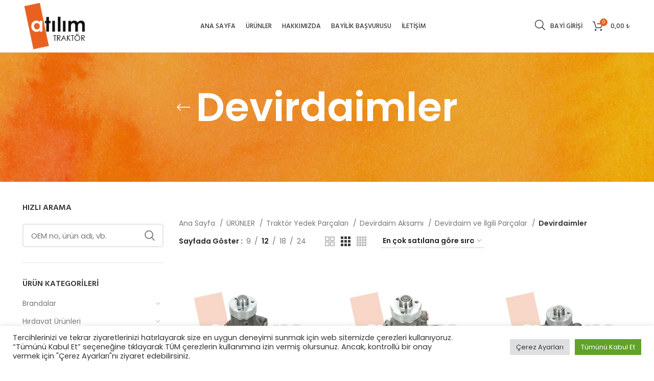

--- FILE ---
content_type: text/html; charset=UTF-8
request_url: https://www.atilimtraktor.com.tr/product-category/traktor-yedek-parcalari/devirdaim-aksami/devirdaim-ve-ilgili-parcalar/devirdaimler/
body_size: 54248
content:
<!DOCTYPE html>
<html lang="tr">
<head>
	<meta charset="UTF-8">
	<link rel="profile" href="https://gmpg.org/xfn/11">
	<link rel="pingback" href="https://www.atilimtraktor.com.tr/xmlrpc.php">

			<script>window.MSInputMethodContext && document.documentMode && document.write('<script src="https://www.atilimtraktor.com.tr/wp-content/themes/woodmart/js/libs/ie11CustomProperties.min.js"><\/script>');</script>
		<title>Devirdaimler &#8211; Atılım Trakt&ouml;r</title>
<meta name='robots' content='max-image-preview:large' />
	<style>img:is([sizes="auto" i], [sizes^="auto," i]) { contain-intrinsic-size: 3000px 1500px }</style>
	<link rel='dns-prefetch' href='//fonts.googleapis.com' />
<link rel="alternate" type="application/rss+xml" title="Atılım Trakt&ouml;r &raquo; akışı" href="https://www.atilimtraktor.com.tr/feed/" />
<link rel="alternate" type="application/rss+xml" title="Atılım Trakt&ouml;r &raquo; yorum akışı" href="https://www.atilimtraktor.com.tr/comments/feed/" />
<link rel="alternate" type="application/rss+xml" title="Atılım Trakt&ouml;r &raquo; Devirdaimler Kategori akışı" href="https://www.atilimtraktor.com.tr/product-category/traktor-yedek-parcalari/devirdaim-aksami/devirdaim-ve-ilgili-parcalar/devirdaimler/feed/" />
		<!-- This site uses the Google Analytics by MonsterInsights plugin v9.11.1 - Using Analytics tracking - https://www.monsterinsights.com/ -->
							<script src="//www.googletagmanager.com/gtag/js?id=G-VF4L6RRQT5"  data-cfasync="false" data-wpfc-render="false" type="text/javascript" async></script>
			<script data-cfasync="false" data-wpfc-render="false" type="text/plain" data-cli-class="cli-blocker-script"  data-cli-script-type="analytics" data-cli-block="true"  data-cli-element-position="head">
				var mi_version = '9.11.1';
				var mi_track_user = true;
				var mi_no_track_reason = '';
								var MonsterInsightsDefaultLocations = {"page_location":"https:\/\/www.atilimtraktor.com.tr\/product-category\/traktor-yedek-parcalari\/devirdaim-aksami\/devirdaim-ve-ilgili-parcalar\/devirdaimler\/"};
								if ( typeof MonsterInsightsPrivacyGuardFilter === 'function' ) {
					var MonsterInsightsLocations = (typeof MonsterInsightsExcludeQuery === 'object') ? MonsterInsightsPrivacyGuardFilter( MonsterInsightsExcludeQuery ) : MonsterInsightsPrivacyGuardFilter( MonsterInsightsDefaultLocations );
				} else {
					var MonsterInsightsLocations = (typeof MonsterInsightsExcludeQuery === 'object') ? MonsterInsightsExcludeQuery : MonsterInsightsDefaultLocations;
				}

								var disableStrs = [
										'ga-disable-G-VF4L6RRQT5',
									];

				/* Function to detect opted out users */
				function __gtagTrackerIsOptedOut() {
					for (var index = 0; index < disableStrs.length; index++) {
						if (document.cookie.indexOf(disableStrs[index] + '=true') > -1) {
							return true;
						}
					}

					return false;
				}

				/* Disable tracking if the opt-out cookie exists. */
				if (__gtagTrackerIsOptedOut()) {
					for (var index = 0; index < disableStrs.length; index++) {
						window[disableStrs[index]] = true;
					}
				}

				/* Opt-out function */
				function __gtagTrackerOptout() {
					for (var index = 0; index < disableStrs.length; index++) {
						document.cookie = disableStrs[index] + '=true; expires=Thu, 31 Dec 2099 23:59:59 UTC; path=/';
						window[disableStrs[index]] = true;
					}
				}

				if ('undefined' === typeof gaOptout) {
					function gaOptout() {
						__gtagTrackerOptout();
					}
				}
								window.dataLayer = window.dataLayer || [];

				window.MonsterInsightsDualTracker = {
					helpers: {},
					trackers: {},
				};
				if (mi_track_user) {
					function __gtagDataLayer() {
						dataLayer.push(arguments);
					}

					function __gtagTracker(type, name, parameters) {
						if (!parameters) {
							parameters = {};
						}

						if (parameters.send_to) {
							__gtagDataLayer.apply(null, arguments);
							return;
						}

						if (type === 'event') {
														parameters.send_to = monsterinsights_frontend.v4_id;
							var hookName = name;
							if (typeof parameters['event_category'] !== 'undefined') {
								hookName = parameters['event_category'] + ':' + name;
							}

							if (typeof MonsterInsightsDualTracker.trackers[hookName] !== 'undefined') {
								MonsterInsightsDualTracker.trackers[hookName](parameters);
							} else {
								__gtagDataLayer('event', name, parameters);
							}
							
						} else {
							__gtagDataLayer.apply(null, arguments);
						}
					}

					__gtagTracker('js', new Date());
					__gtagTracker('set', {
						'developer_id.dZGIzZG': true,
											});
					if ( MonsterInsightsLocations.page_location ) {
						__gtagTracker('set', MonsterInsightsLocations);
					}
										__gtagTracker('config', 'G-VF4L6RRQT5', {"forceSSL":"true","link_attribution":"true"} );
										window.gtag = __gtagTracker;										(function () {
						/* https://developers.google.com/analytics/devguides/collection/analyticsjs/ */
						/* ga and __gaTracker compatibility shim. */
						var noopfn = function () {
							return null;
						};
						var newtracker = function () {
							return new Tracker();
						};
						var Tracker = function () {
							return null;
						};
						var p = Tracker.prototype;
						p.get = noopfn;
						p.set = noopfn;
						p.send = function () {
							var args = Array.prototype.slice.call(arguments);
							args.unshift('send');
							__gaTracker.apply(null, args);
						};
						var __gaTracker = function () {
							var len = arguments.length;
							if (len === 0) {
								return;
							}
							var f = arguments[len - 1];
							if (typeof f !== 'object' || f === null || typeof f.hitCallback !== 'function') {
								if ('send' === arguments[0]) {
									var hitConverted, hitObject = false, action;
									if ('event' === arguments[1]) {
										if ('undefined' !== typeof arguments[3]) {
											hitObject = {
												'eventAction': arguments[3],
												'eventCategory': arguments[2],
												'eventLabel': arguments[4],
												'value': arguments[5] ? arguments[5] : 1,
											}
										}
									}
									if ('pageview' === arguments[1]) {
										if ('undefined' !== typeof arguments[2]) {
											hitObject = {
												'eventAction': 'page_view',
												'page_path': arguments[2],
											}
										}
									}
									if (typeof arguments[2] === 'object') {
										hitObject = arguments[2];
									}
									if (typeof arguments[5] === 'object') {
										Object.assign(hitObject, arguments[5]);
									}
									if ('undefined' !== typeof arguments[1].hitType) {
										hitObject = arguments[1];
										if ('pageview' === hitObject.hitType) {
											hitObject.eventAction = 'page_view';
										}
									}
									if (hitObject) {
										action = 'timing' === arguments[1].hitType ? 'timing_complete' : hitObject.eventAction;
										hitConverted = mapArgs(hitObject);
										__gtagTracker('event', action, hitConverted);
									}
								}
								return;
							}

							function mapArgs(args) {
								var arg, hit = {};
								var gaMap = {
									'eventCategory': 'event_category',
									'eventAction': 'event_action',
									'eventLabel': 'event_label',
									'eventValue': 'event_value',
									'nonInteraction': 'non_interaction',
									'timingCategory': 'event_category',
									'timingVar': 'name',
									'timingValue': 'value',
									'timingLabel': 'event_label',
									'page': 'page_path',
									'location': 'page_location',
									'title': 'page_title',
									'referrer' : 'page_referrer',
								};
								for (arg in args) {
																		if (!(!args.hasOwnProperty(arg) || !gaMap.hasOwnProperty(arg))) {
										hit[gaMap[arg]] = args[arg];
									} else {
										hit[arg] = args[arg];
									}
								}
								return hit;
							}

							try {
								f.hitCallback();
							} catch (ex) {
							}
						};
						__gaTracker.create = newtracker;
						__gaTracker.getByName = newtracker;
						__gaTracker.getAll = function () {
							return [];
						};
						__gaTracker.remove = noopfn;
						__gaTracker.loaded = true;
						window['__gaTracker'] = __gaTracker;
					})();
									} else {
										console.log("");
					(function () {
						function __gtagTracker() {
							return null;
						}

						window['__gtagTracker'] = __gtagTracker;
						window['gtag'] = __gtagTracker;
					})();
									}
			</script>
							<!-- / Google Analytics by MonsterInsights -->
		<style type="text/css" media="all">
.wpautoterms-footer{background-color:#ffffff;text-align:center;}
.wpautoterms-footer a{color:#000000;font-family:Arial, sans-serif;font-size:14px;}
.wpautoterms-footer .separator{color:#cccccc;font-family:Arial, sans-serif;font-size:14px;}</style>
<link rel='stylesheet' id='wp-block-library-css' href='https://www.atilimtraktor.com.tr/wp-includes/css/dist/block-library/style.min.css?ver=6.7.4' type='text/css' media='all' />
<style id='safe-svg-svg-icon-style-inline-css' type='text/css'>
.safe-svg-cover{text-align:center}.safe-svg-cover .safe-svg-inside{display:inline-block;max-width:100%}.safe-svg-cover svg{fill:currentColor;height:100%;max-height:100%;max-width:100%;width:100%}

</style>
<link rel='stylesheet' id='wp-components-css' href='https://www.atilimtraktor.com.tr/wp-includes/css/dist/components/style.min.css?ver=6.7.4' type='text/css' media='all' />
<link rel='stylesheet' id='wp-preferences-css' href='https://www.atilimtraktor.com.tr/wp-includes/css/dist/preferences/style.min.css?ver=6.7.4' type='text/css' media='all' />
<link rel='stylesheet' id='wp-block-editor-css' href='https://www.atilimtraktor.com.tr/wp-includes/css/dist/block-editor/style.min.css?ver=6.7.4' type='text/css' media='all' />
<link rel='stylesheet' id='popup-maker-block-library-style-css' href='https://www.atilimtraktor.com.tr/wp-content/plugins/popup-maker/dist/packages/block-library-style.css?ver=dbea705cfafe089d65f1' type='text/css' media='all' />
<style id='classic-theme-styles-inline-css' type='text/css'>
/*! This file is auto-generated */
.wp-block-button__link{color:#fff;background-color:#32373c;border-radius:9999px;box-shadow:none;text-decoration:none;padding:calc(.667em + 2px) calc(1.333em + 2px);font-size:1.125em}.wp-block-file__button{background:#32373c;color:#fff;text-decoration:none}
</style>
<style id='global-styles-inline-css' type='text/css'>
:root{--wp--preset--aspect-ratio--square: 1;--wp--preset--aspect-ratio--4-3: 4/3;--wp--preset--aspect-ratio--3-4: 3/4;--wp--preset--aspect-ratio--3-2: 3/2;--wp--preset--aspect-ratio--2-3: 2/3;--wp--preset--aspect-ratio--16-9: 16/9;--wp--preset--aspect-ratio--9-16: 9/16;--wp--preset--color--black: #000000;--wp--preset--color--cyan-bluish-gray: #abb8c3;--wp--preset--color--white: #ffffff;--wp--preset--color--pale-pink: #f78da7;--wp--preset--color--vivid-red: #cf2e2e;--wp--preset--color--luminous-vivid-orange: #ff6900;--wp--preset--color--luminous-vivid-amber: #fcb900;--wp--preset--color--light-green-cyan: #7bdcb5;--wp--preset--color--vivid-green-cyan: #00d084;--wp--preset--color--pale-cyan-blue: #8ed1fc;--wp--preset--color--vivid-cyan-blue: #0693e3;--wp--preset--color--vivid-purple: #9b51e0;--wp--preset--gradient--vivid-cyan-blue-to-vivid-purple: linear-gradient(135deg,rgba(6,147,227,1) 0%,rgb(155,81,224) 100%);--wp--preset--gradient--light-green-cyan-to-vivid-green-cyan: linear-gradient(135deg,rgb(122,220,180) 0%,rgb(0,208,130) 100%);--wp--preset--gradient--luminous-vivid-amber-to-luminous-vivid-orange: linear-gradient(135deg,rgba(252,185,0,1) 0%,rgba(255,105,0,1) 100%);--wp--preset--gradient--luminous-vivid-orange-to-vivid-red: linear-gradient(135deg,rgba(255,105,0,1) 0%,rgb(207,46,46) 100%);--wp--preset--gradient--very-light-gray-to-cyan-bluish-gray: linear-gradient(135deg,rgb(238,238,238) 0%,rgb(169,184,195) 100%);--wp--preset--gradient--cool-to-warm-spectrum: linear-gradient(135deg,rgb(74,234,220) 0%,rgb(151,120,209) 20%,rgb(207,42,186) 40%,rgb(238,44,130) 60%,rgb(251,105,98) 80%,rgb(254,248,76) 100%);--wp--preset--gradient--blush-light-purple: linear-gradient(135deg,rgb(255,206,236) 0%,rgb(152,150,240) 100%);--wp--preset--gradient--blush-bordeaux: linear-gradient(135deg,rgb(254,205,165) 0%,rgb(254,45,45) 50%,rgb(107,0,62) 100%);--wp--preset--gradient--luminous-dusk: linear-gradient(135deg,rgb(255,203,112) 0%,rgb(199,81,192) 50%,rgb(65,88,208) 100%);--wp--preset--gradient--pale-ocean: linear-gradient(135deg,rgb(255,245,203) 0%,rgb(182,227,212) 50%,rgb(51,167,181) 100%);--wp--preset--gradient--electric-grass: linear-gradient(135deg,rgb(202,248,128) 0%,rgb(113,206,126) 100%);--wp--preset--gradient--midnight: linear-gradient(135deg,rgb(2,3,129) 0%,rgb(40,116,252) 100%);--wp--preset--font-size--small: 13px;--wp--preset--font-size--medium: 20px;--wp--preset--font-size--large: 36px;--wp--preset--font-size--x-large: 42px;--wp--preset--spacing--20: 0.44rem;--wp--preset--spacing--30: 0.67rem;--wp--preset--spacing--40: 1rem;--wp--preset--spacing--50: 1.5rem;--wp--preset--spacing--60: 2.25rem;--wp--preset--spacing--70: 3.38rem;--wp--preset--spacing--80: 5.06rem;--wp--preset--shadow--natural: 6px 6px 9px rgba(0, 0, 0, 0.2);--wp--preset--shadow--deep: 12px 12px 50px rgba(0, 0, 0, 0.4);--wp--preset--shadow--sharp: 6px 6px 0px rgba(0, 0, 0, 0.2);--wp--preset--shadow--outlined: 6px 6px 0px -3px rgba(255, 255, 255, 1), 6px 6px rgba(0, 0, 0, 1);--wp--preset--shadow--crisp: 6px 6px 0px rgba(0, 0, 0, 1);}:where(.is-layout-flex){gap: 0.5em;}:where(.is-layout-grid){gap: 0.5em;}body .is-layout-flex{display: flex;}.is-layout-flex{flex-wrap: wrap;align-items: center;}.is-layout-flex > :is(*, div){margin: 0;}body .is-layout-grid{display: grid;}.is-layout-grid > :is(*, div){margin: 0;}:where(.wp-block-columns.is-layout-flex){gap: 2em;}:where(.wp-block-columns.is-layout-grid){gap: 2em;}:where(.wp-block-post-template.is-layout-flex){gap: 1.25em;}:where(.wp-block-post-template.is-layout-grid){gap: 1.25em;}.has-black-color{color: var(--wp--preset--color--black) !important;}.has-cyan-bluish-gray-color{color: var(--wp--preset--color--cyan-bluish-gray) !important;}.has-white-color{color: var(--wp--preset--color--white) !important;}.has-pale-pink-color{color: var(--wp--preset--color--pale-pink) !important;}.has-vivid-red-color{color: var(--wp--preset--color--vivid-red) !important;}.has-luminous-vivid-orange-color{color: var(--wp--preset--color--luminous-vivid-orange) !important;}.has-luminous-vivid-amber-color{color: var(--wp--preset--color--luminous-vivid-amber) !important;}.has-light-green-cyan-color{color: var(--wp--preset--color--light-green-cyan) !important;}.has-vivid-green-cyan-color{color: var(--wp--preset--color--vivid-green-cyan) !important;}.has-pale-cyan-blue-color{color: var(--wp--preset--color--pale-cyan-blue) !important;}.has-vivid-cyan-blue-color{color: var(--wp--preset--color--vivid-cyan-blue) !important;}.has-vivid-purple-color{color: var(--wp--preset--color--vivid-purple) !important;}.has-black-background-color{background-color: var(--wp--preset--color--black) !important;}.has-cyan-bluish-gray-background-color{background-color: var(--wp--preset--color--cyan-bluish-gray) !important;}.has-white-background-color{background-color: var(--wp--preset--color--white) !important;}.has-pale-pink-background-color{background-color: var(--wp--preset--color--pale-pink) !important;}.has-vivid-red-background-color{background-color: var(--wp--preset--color--vivid-red) !important;}.has-luminous-vivid-orange-background-color{background-color: var(--wp--preset--color--luminous-vivid-orange) !important;}.has-luminous-vivid-amber-background-color{background-color: var(--wp--preset--color--luminous-vivid-amber) !important;}.has-light-green-cyan-background-color{background-color: var(--wp--preset--color--light-green-cyan) !important;}.has-vivid-green-cyan-background-color{background-color: var(--wp--preset--color--vivid-green-cyan) !important;}.has-pale-cyan-blue-background-color{background-color: var(--wp--preset--color--pale-cyan-blue) !important;}.has-vivid-cyan-blue-background-color{background-color: var(--wp--preset--color--vivid-cyan-blue) !important;}.has-vivid-purple-background-color{background-color: var(--wp--preset--color--vivid-purple) !important;}.has-black-border-color{border-color: var(--wp--preset--color--black) !important;}.has-cyan-bluish-gray-border-color{border-color: var(--wp--preset--color--cyan-bluish-gray) !important;}.has-white-border-color{border-color: var(--wp--preset--color--white) !important;}.has-pale-pink-border-color{border-color: var(--wp--preset--color--pale-pink) !important;}.has-vivid-red-border-color{border-color: var(--wp--preset--color--vivid-red) !important;}.has-luminous-vivid-orange-border-color{border-color: var(--wp--preset--color--luminous-vivid-orange) !important;}.has-luminous-vivid-amber-border-color{border-color: var(--wp--preset--color--luminous-vivid-amber) !important;}.has-light-green-cyan-border-color{border-color: var(--wp--preset--color--light-green-cyan) !important;}.has-vivid-green-cyan-border-color{border-color: var(--wp--preset--color--vivid-green-cyan) !important;}.has-pale-cyan-blue-border-color{border-color: var(--wp--preset--color--pale-cyan-blue) !important;}.has-vivid-cyan-blue-border-color{border-color: var(--wp--preset--color--vivid-cyan-blue) !important;}.has-vivid-purple-border-color{border-color: var(--wp--preset--color--vivid-purple) !important;}.has-vivid-cyan-blue-to-vivid-purple-gradient-background{background: var(--wp--preset--gradient--vivid-cyan-blue-to-vivid-purple) !important;}.has-light-green-cyan-to-vivid-green-cyan-gradient-background{background: var(--wp--preset--gradient--light-green-cyan-to-vivid-green-cyan) !important;}.has-luminous-vivid-amber-to-luminous-vivid-orange-gradient-background{background: var(--wp--preset--gradient--luminous-vivid-amber-to-luminous-vivid-orange) !important;}.has-luminous-vivid-orange-to-vivid-red-gradient-background{background: var(--wp--preset--gradient--luminous-vivid-orange-to-vivid-red) !important;}.has-very-light-gray-to-cyan-bluish-gray-gradient-background{background: var(--wp--preset--gradient--very-light-gray-to-cyan-bluish-gray) !important;}.has-cool-to-warm-spectrum-gradient-background{background: var(--wp--preset--gradient--cool-to-warm-spectrum) !important;}.has-blush-light-purple-gradient-background{background: var(--wp--preset--gradient--blush-light-purple) !important;}.has-blush-bordeaux-gradient-background{background: var(--wp--preset--gradient--blush-bordeaux) !important;}.has-luminous-dusk-gradient-background{background: var(--wp--preset--gradient--luminous-dusk) !important;}.has-pale-ocean-gradient-background{background: var(--wp--preset--gradient--pale-ocean) !important;}.has-electric-grass-gradient-background{background: var(--wp--preset--gradient--electric-grass) !important;}.has-midnight-gradient-background{background: var(--wp--preset--gradient--midnight) !important;}.has-small-font-size{font-size: var(--wp--preset--font-size--small) !important;}.has-medium-font-size{font-size: var(--wp--preset--font-size--medium) !important;}.has-large-font-size{font-size: var(--wp--preset--font-size--large) !important;}.has-x-large-font-size{font-size: var(--wp--preset--font-size--x-large) !important;}
:where(.wp-block-post-template.is-layout-flex){gap: 1.25em;}:where(.wp-block-post-template.is-layout-grid){gap: 1.25em;}
:where(.wp-block-columns.is-layout-flex){gap: 2em;}:where(.wp-block-columns.is-layout-grid){gap: 2em;}
:root :where(.wp-block-pullquote){font-size: 1.5em;line-height: 1.6;}
</style>
<link rel='stylesheet' id='wpautoterms_css-css' href='https://www.atilimtraktor.com.tr/wp-content/plugins/auto-terms-of-service-and-privacy-policy/css/wpautoterms.css?ver=6.7.4' type='text/css' media='all' />
<link rel='stylesheet' id='cookie-law-info-css' href='https://www.atilimtraktor.com.tr/wp-content/plugins/cookie-law-info/legacy/public/css/cookie-law-info-public.css?ver=3.3.9.1' type='text/css' media='all' />
<link rel='stylesheet' id='cookie-law-info-gdpr-css' href='https://www.atilimtraktor.com.tr/wp-content/plugins/cookie-law-info/legacy/public/css/cookie-law-info-gdpr.css?ver=3.3.9.1' type='text/css' media='all' />
<link rel='stylesheet' id='woo-product-category-discount-css' href='https://www.atilimtraktor.com.tr/wp-content/plugins/woo-product-category-discount/public/css/woo-product-category-discount-public.css?ver=5.15' type='text/css' media='all' />
<style id='woocommerce-inline-inline-css' type='text/css'>
.woocommerce form .form-row .required { visibility: visible; }
</style>
<link rel='stylesheet' id='brands-styles-css' href='https://www.atilimtraktor.com.tr/wp-content/plugins/woocommerce/assets/css/brands.css?ver=10.3.7' type='text/css' media='all' />
<link rel='stylesheet' id='dgwt-wcas-style-css' href='https://www.atilimtraktor.com.tr/wp-content/plugins/ajax-search-for-woocommerce-premium/assets/css/style.min.css?ver=1.32.2' type='text/css' media='all' />
<link rel='stylesheet' id='wp-members-css' href='https://www.atilimtraktor.com.tr/wp-content/plugins/wp-members/assets/css/forms/generic-no-float.min.css?ver=3.5.5.1' type='text/css' media='all' />
<link rel='stylesheet' id='js_composer_front-css' href='https://www.atilimtraktor.com.tr/wp-content/plugins/js_composer/assets/css/js_composer.min.css?ver=6.8.0' type='text/css' media='all' />
<link rel='stylesheet' id='bootstrap-css' href='https://www.atilimtraktor.com.tr/wp-content/themes/woodmart/css/bootstrap-light.min.css?ver=6.3.0' type='text/css' media='all' />
<link rel='stylesheet' id='woodmart-style-css' href='https://www.atilimtraktor.com.tr/wp-content/themes/woodmart/css/parts/base.min.css?ver=6.3.0' type='text/css' media='all' />
<link rel='stylesheet' id='wd-widget-recent-post-comments-css' href='https://www.atilimtraktor.com.tr/wp-content/themes/woodmart/css/parts/widget-recent-post-comments.min.css?ver=6.3.0' type='text/css' media='all' />
<link rel='stylesheet' id='wd-widget-wd-recent-posts-css' href='https://www.atilimtraktor.com.tr/wp-content/themes/woodmart/css/parts/widget-wd-recent-posts.min.css?ver=6.3.0' type='text/css' media='all' />
<link rel='stylesheet' id='wd-widget-nav-css' href='https://www.atilimtraktor.com.tr/wp-content/themes/woodmart/css/parts/widget-nav.min.css?ver=6.3.0' type='text/css' media='all' />
<link rel='stylesheet' id='wd-widget-wd-layered-nav-css' href='https://www.atilimtraktor.com.tr/wp-content/themes/woodmart/css/parts/woo-widget-wd-layered-nav.min.css?ver=6.3.0' type='text/css' media='all' />
<link rel='stylesheet' id='wd-widget-product-cat-css' href='https://www.atilimtraktor.com.tr/wp-content/themes/woodmart/css/parts/woo-widget-product-cat.min.css?ver=6.3.0' type='text/css' media='all' />
<link rel='stylesheet' id='wd-widget-layered-nav-stock-status-css' href='https://www.atilimtraktor.com.tr/wp-content/themes/woodmart/css/parts/woo-widget-layered-nav-stock-status.min.css?ver=6.3.0' type='text/css' media='all' />
<link rel='stylesheet' id='wd-widget-product-list-css' href='https://www.atilimtraktor.com.tr/wp-content/themes/woodmart/css/parts/woo-widget-product-list.min.css?ver=6.3.0' type='text/css' media='all' />
<link rel='stylesheet' id='wd-footer-widget-collapse-css' href='https://www.atilimtraktor.com.tr/wp-content/themes/woodmart/css/parts/footer-widget-collapse.min.css?ver=6.3.0' type='text/css' media='all' />
<link rel='stylesheet' id='wd-wp-gutenberg-css' href='https://www.atilimtraktor.com.tr/wp-content/themes/woodmart/css/parts/wp-gutenberg.min.css?ver=6.3.0' type='text/css' media='all' />
<link rel='stylesheet' id='wd-wpcf7-css' href='https://www.atilimtraktor.com.tr/wp-content/themes/woodmart/css/parts/int-wpcf7.min.css?ver=6.3.0' type='text/css' media='all' />
<link rel='stylesheet' id='wd-revolution-slider-css' href='https://www.atilimtraktor.com.tr/wp-content/themes/woodmart/css/parts/int-rev-slider.min.css?ver=6.3.0' type='text/css' media='all' />
<link rel='stylesheet' id='wd-base-deprecated-css' href='https://www.atilimtraktor.com.tr/wp-content/themes/woodmart/css/parts/base-deprecated.min.css?ver=6.3.0' type='text/css' media='all' />
<link rel='stylesheet' id='wd-wpbakery-base-css' href='https://www.atilimtraktor.com.tr/wp-content/themes/woodmart/css/parts/int-wpb-base.min.css?ver=6.3.0' type='text/css' media='all' />
<link rel='stylesheet' id='wd-wpbakery-base-deprecated-css' href='https://www.atilimtraktor.com.tr/wp-content/themes/woodmart/css/parts/int-wpb-base-deprecated.min.css?ver=6.3.0' type='text/css' media='all' />
<link rel='stylesheet' id='wd-woocommerce-base-css' href='https://www.atilimtraktor.com.tr/wp-content/themes/woodmart/css/parts/woocommerce-base.min.css?ver=6.3.0' type='text/css' media='all' />
<link rel='stylesheet' id='wd-mod-star-rating-css' href='https://www.atilimtraktor.com.tr/wp-content/themes/woodmart/css/parts/mod-star-rating.min.css?ver=6.3.0' type='text/css' media='all' />
<link rel='stylesheet' id='wd-woo-el-track-order-css' href='https://www.atilimtraktor.com.tr/wp-content/themes/woodmart/css/parts/woo-el-track-order.min.css?ver=6.3.0' type='text/css' media='all' />
<link rel='stylesheet' id='wd-woo-gutenberg-css' href='https://www.atilimtraktor.com.tr/wp-content/themes/woodmart/css/parts/woo-gutenberg.min.css?ver=6.3.0' type='text/css' media='all' />
<link rel='stylesheet' id='wd-widget-active-filters-css' href='https://www.atilimtraktor.com.tr/wp-content/themes/woodmart/css/parts/woo-widget-active-filters.min.css?ver=6.3.0' type='text/css' media='all' />
<link rel='stylesheet' id='wd-woo-shop-opt-shop-ajax-css' href='https://www.atilimtraktor.com.tr/wp-content/themes/woodmart/css/parts/woo-shop-opt-shop-ajax.min.css?ver=6.3.0' type='text/css' media='all' />
<link rel='stylesheet' id='wd-woo-shop-predefined-css' href='https://www.atilimtraktor.com.tr/wp-content/themes/woodmart/css/parts/woo-shop-predefined.min.css?ver=6.3.0' type='text/css' media='all' />
<link rel='stylesheet' id='wd-woo-shop-el-active-filters-css' href='https://www.atilimtraktor.com.tr/wp-content/themes/woodmart/css/parts/woo-shop-el-active-filters.min.css?ver=6.3.0' type='text/css' media='all' />
<link rel='stylesheet' id='wd-woo-shop-el-products-per-page-css' href='https://www.atilimtraktor.com.tr/wp-content/themes/woodmart/css/parts/woo-shop-el-products-per-page.min.css?ver=6.3.0' type='text/css' media='all' />
<link rel='stylesheet' id='wd-woo-shop-page-title-css' href='https://www.atilimtraktor.com.tr/wp-content/themes/woodmart/css/parts/woo-shop-page-title.min.css?ver=6.3.0' type='text/css' media='all' />
<link rel='stylesheet' id='wd-woo-mod-shop-loop-head-css' href='https://www.atilimtraktor.com.tr/wp-content/themes/woodmart/css/parts/woo-mod-shop-loop-head.min.css?ver=6.3.0' type='text/css' media='all' />
<link rel='stylesheet' id='wd-woo-shop-el-order-by-css' href='https://www.atilimtraktor.com.tr/wp-content/themes/woodmart/css/parts/woo-shop-el-order-by.min.css?ver=6.3.0' type='text/css' media='all' />
<link rel='stylesheet' id='wd-woo-shop-el-products-view-css' href='https://www.atilimtraktor.com.tr/wp-content/themes/woodmart/css/parts/woo-shop-el-products-view.min.css?ver=6.3.0' type='text/css' media='all' />
<link rel='stylesheet' id='wd-woo-shop-opt-without-title-css' href='https://www.atilimtraktor.com.tr/wp-content/themes/woodmart/css/parts/woo-shop-opt-without-title.min.css?ver=6.3.0' type='text/css' media='all' />
<link rel='stylesheet' id='wd-woo-mod-shop-attributes-css' href='https://www.atilimtraktor.com.tr/wp-content/themes/woodmart/css/parts/woo-mod-shop-attributes.min.css?ver=6.3.0' type='text/css' media='all' />
<link rel='stylesheet' id='wd-header-base-css' href='https://www.atilimtraktor.com.tr/wp-content/themes/woodmart/css/parts/header-base.min.css?ver=6.3.0' type='text/css' media='all' />
<link rel='stylesheet' id='wd-mod-tools-css' href='https://www.atilimtraktor.com.tr/wp-content/themes/woodmart/css/parts/mod-tools.min.css?ver=6.3.0' type='text/css' media='all' />
<link rel='stylesheet' id='wd-header-elements-base-css' href='https://www.atilimtraktor.com.tr/wp-content/themes/woodmart/css/parts/header-el-base.min.css?ver=6.3.0' type='text/css' media='all' />
<link rel='stylesheet' id='wd-social-icons-css' href='https://www.atilimtraktor.com.tr/wp-content/themes/woodmart/css/parts/el-social-icons.min.css?ver=6.3.0' type='text/css' media='all' />
<link rel='stylesheet' id='wd-header-my-account-dropdown-css' href='https://www.atilimtraktor.com.tr/wp-content/themes/woodmart/css/parts/header-el-my-account-dropdown.min.css?ver=6.3.0' type='text/css' media='all' />
<link rel='stylesheet' id='wd-woo-mod-login-form-css' href='https://www.atilimtraktor.com.tr/wp-content/themes/woodmart/css/parts/woo-mod-login-form.min.css?ver=6.3.0' type='text/css' media='all' />
<link rel='stylesheet' id='wd-header-my-account-css' href='https://www.atilimtraktor.com.tr/wp-content/themes/woodmart/css/parts/header-el-my-account.min.css?ver=6.3.0' type='text/css' media='all' />
<link rel='stylesheet' id='wd-header-cart-side-css' href='https://www.atilimtraktor.com.tr/wp-content/themes/woodmart/css/parts/header-el-cart-side.min.css?ver=6.3.0' type='text/css' media='all' />
<link rel='stylesheet' id='wd-header-cart-css' href='https://www.atilimtraktor.com.tr/wp-content/themes/woodmart/css/parts/header-el-cart.min.css?ver=6.3.0' type='text/css' media='all' />
<link rel='stylesheet' id='wd-widget-shopping-cart-css' href='https://www.atilimtraktor.com.tr/wp-content/themes/woodmart/css/parts/woo-widget-shopping-cart.min.css?ver=6.3.0' type='text/css' media='all' />
<link rel='stylesheet' id='wd-page-title-css' href='https://www.atilimtraktor.com.tr/wp-content/themes/woodmart/css/parts/page-title.min.css?ver=6.3.0' type='text/css' media='all' />
<link rel='stylesheet' id='wd-off-canvas-sidebar-css' href='https://www.atilimtraktor.com.tr/wp-content/themes/woodmart/css/parts/opt-off-canvas-sidebar.min.css?ver=6.3.0' type='text/css' media='all' />
<link rel='stylesheet' id='wd-wd-search-results-css' href='https://www.atilimtraktor.com.tr/wp-content/themes/woodmart/css/parts/wd-search-results.min.css?ver=6.3.0' type='text/css' media='all' />
<link rel='stylesheet' id='wd-wd-search-form-css' href='https://www.atilimtraktor.com.tr/wp-content/themes/woodmart/css/parts/wd-search-form.min.css?ver=6.3.0' type='text/css' media='all' />
<link rel='stylesheet' id='wd-select2-css' href='https://www.atilimtraktor.com.tr/wp-content/themes/woodmart/css/parts/woo-lib-select2.min.css?ver=6.3.0' type='text/css' media='all' />
<link rel='stylesheet' id='wd-shop-filter-area-css' href='https://www.atilimtraktor.com.tr/wp-content/themes/woodmart/css/parts/woo-shop-el-filters-area.min.css?ver=6.3.0' type='text/css' media='all' />
<link rel='stylesheet' id='wd-sticky-loader-css' href='https://www.atilimtraktor.com.tr/wp-content/themes/woodmart/css/parts/mod-sticky-loader.min.css?ver=6.3.0' type='text/css' media='all' />
<link rel='stylesheet' id='wd-product-loop-css' href='https://www.atilimtraktor.com.tr/wp-content/themes/woodmart/css/parts/woo-product-loop.min.css?ver=6.3.0' type='text/css' media='all' />
<link rel='stylesheet' id='wd-product-loop-quick-css' href='https://www.atilimtraktor.com.tr/wp-content/themes/woodmart/css/parts/woo-product-loop-quick.min.css?ver=6.3.0' type='text/css' media='all' />
<link rel='stylesheet' id='wd-woo-mod-add-btn-replace-css' href='https://www.atilimtraktor.com.tr/wp-content/themes/woodmart/css/parts/woo-mod-add-btn-replace.min.css?ver=6.3.0' type='text/css' media='all' />
<link rel='stylesheet' id='wd-categories-loop-default-css' href='https://www.atilimtraktor.com.tr/wp-content/themes/woodmart/css/parts/woo-categories-loop-default-old.min.css?ver=6.3.0' type='text/css' media='all' />
<link rel='stylesheet' id='wd-categories-loop-css' href='https://www.atilimtraktor.com.tr/wp-content/themes/woodmart/css/parts/woo-categories-loop-old.min.css?ver=6.3.0' type='text/css' media='all' />
<link rel='stylesheet' id='wd-mfp-popup-css' href='https://www.atilimtraktor.com.tr/wp-content/themes/woodmart/css/parts/lib-magnific-popup.min.css?ver=6.3.0' type='text/css' media='all' />
<link rel='stylesheet' id='wd-footer-base-css' href='https://www.atilimtraktor.com.tr/wp-content/themes/woodmart/css/parts/footer-base.min.css?ver=6.3.0' type='text/css' media='all' />
<link rel='stylesheet' id='wd-text-block-css' href='https://www.atilimtraktor.com.tr/wp-content/themes/woodmart/css/parts/el-text-block.min.css?ver=6.3.0' type='text/css' media='all' />
<link rel='stylesheet' id='wd-list-css' href='https://www.atilimtraktor.com.tr/wp-content/themes/woodmart/css/parts/el-list.min.css?ver=6.3.0' type='text/css' media='all' />
<link rel='stylesheet' id='wd-scroll-top-css' href='https://www.atilimtraktor.com.tr/wp-content/themes/woodmart/css/parts/opt-scrolltotop.min.css?ver=6.3.0' type='text/css' media='all' />
<link rel='stylesheet' id='xts-style-header_145889-css' href='https://www.atilimtraktor.com.tr/wp-content/uploads/2022/12/xts-header_145889-1671022439.css?ver=6.3.0' type='text/css' media='all' />
<link rel='stylesheet' id='xts-style-theme_settings_default-css' href='https://www.atilimtraktor.com.tr/wp-content/uploads/2023/02/xts-theme_settings_default-1675926309.css?ver=6.3.0' type='text/css' media='all' />
<link rel='stylesheet' id='xts-google-fonts-css' href='https://fonts.googleapis.com/css?family=Poppins%3A400%2C600%7CLato%3A400%2C700%7CHind%3A400%2C600%2C500&#038;ver=6.3.0' type='text/css' media='all' />
<script type="text/javascript" src="https://www.atilimtraktor.com.tr/wp-includes/js/jquery/jquery.min.js?ver=3.7.1" id="jquery-core-js"></script>
<script type="text/javascript" src="https://www.atilimtraktor.com.tr/wp-includes/js/jquery/jquery-migrate.min.js?ver=3.4.1" id="jquery-migrate-js"></script>
<script type="text/javascript" src="https://www.atilimtraktor.com.tr/wp-includes/js/dist/dom-ready.min.js?ver=f77871ff7694fffea381" id="wp-dom-ready-js"></script>
<script type="text/javascript" src="https://www.atilimtraktor.com.tr/wp-content/plugins/auto-terms-of-service-and-privacy-policy/js/base.js?ver=3.0.4" id="wpautoterms_base-js"></script>
<script type="text/javascript" src="https://www.atilimtraktor.com.tr/wp-content/plugins/woocommerce/assets/js/js-cookie/js.cookie.min.js?ver=2.1.4-wc.10.3.7" id="wc-js-cookie-js" data-wp-strategy="defer"></script>
<script type="text/plain" data-cli-class="cli-blocker-script"  data-cli-script-type="analytics" data-cli-block="true"  data-cli-element-position="head" src="https://www.atilimtraktor.com.tr/wp-content/plugins/google-analytics-for-wordpress/assets/js/frontend-gtag.min.js?ver=9.11.1" id="monsterinsights-frontend-script-js" async="async" data-wp-strategy="async"></script>
<script data-cfasync="false" data-wpfc-render="false" type="text/javascript" id='monsterinsights-frontend-script-js-extra'>/* <![CDATA[ */
var monsterinsights_frontend = {"js_events_tracking":"true","download_extensions":"doc,pdf,ppt,zip,xls,docx,pptx,xlsx","inbound_paths":"[{\"path\":\"\\\/go\\\/\",\"label\":\"affiliate\"},{\"path\":\"\\\/recommend\\\/\",\"label\":\"affiliate\"}]","home_url":"https:\/\/www.atilimtraktor.com.tr","hash_tracking":"false","v4_id":"G-VF4L6RRQT5"};/* ]]> */
</script>
<script type="text/javascript" id="cookie-law-info-js-extra">
/* <![CDATA[ */
var Cli_Data = {"nn_cookie_ids":[],"cookielist":[],"non_necessary_cookies":[],"ccpaEnabled":"","ccpaRegionBased":"","ccpaBarEnabled":"","strictlyEnabled":["necessary","obligatoire"],"ccpaType":"gdpr","js_blocking":"1","custom_integration":"","triggerDomRefresh":"","secure_cookies":""};
var cli_cookiebar_settings = {"animate_speed_hide":"500","animate_speed_show":"500","background":"#FFF","border":"#b1a6a6c2","border_on":"","button_1_button_colour":"#61a229","button_1_button_hover":"#4e8221","button_1_link_colour":"#fff","button_1_as_button":"1","button_1_new_win":"","button_2_button_colour":"#333","button_2_button_hover":"#292929","button_2_link_colour":"#444","button_2_as_button":"","button_2_hidebar":"","button_3_button_colour":"#dedfe0","button_3_button_hover":"#b2b2b3","button_3_link_colour":"#333333","button_3_as_button":"1","button_3_new_win":"","button_4_button_colour":"#dedfe0","button_4_button_hover":"#b2b2b3","button_4_link_colour":"#333333","button_4_as_button":"1","button_7_button_colour":"#61a229","button_7_button_hover":"#4e8221","button_7_link_colour":"#fff","button_7_as_button":"1","button_7_new_win":"","font_family":"inherit","header_fix":"","notify_animate_hide":"1","notify_animate_show":"","notify_div_id":"#cookie-law-info-bar","notify_position_horizontal":"right","notify_position_vertical":"bottom","scroll_close":"","scroll_close_reload":"","accept_close_reload":"","reject_close_reload":"","showagain_tab":"","showagain_background":"#fff","showagain_border":"#000","showagain_div_id":"#cookie-law-info-again","showagain_x_position":"100px","text":"#333333","show_once_yn":"","show_once":"10000","logging_on":"","as_popup":"","popup_overlay":"1","bar_heading_text":"","cookie_bar_as":"banner","popup_showagain_position":"bottom-right","widget_position":"left"};
var log_object = {"ajax_url":"https:\/\/www.atilimtraktor.com.tr\/wp-admin\/admin-ajax.php"};
/* ]]> */
</script>
<script type="text/javascript" src="https://www.atilimtraktor.com.tr/wp-content/plugins/cookie-law-info/legacy/public/js/cookie-law-info-public.js?ver=3.3.9.1" id="cookie-law-info-js"></script>
<script type="text/javascript" src="https://www.atilimtraktor.com.tr/wp-content/plugins/woo-product-category-discount/public/js/woo-product-category-discount-public.js?ver=5.15" id="woo-product-category-discount-js"></script>
<script type="text/javascript" src="https://www.atilimtraktor.com.tr/wp-content/plugins/woocommerce/assets/js/jquery-blockui/jquery.blockUI.min.js?ver=2.7.0-wc.10.3.7" id="wc-jquery-blockui-js" data-wp-strategy="defer"></script>
<script type="text/javascript" id="wc-add-to-cart-js-extra">
/* <![CDATA[ */
var wc_add_to_cart_params = {"ajax_url":"\/wp-admin\/admin-ajax.php","wc_ajax_url":"\/?wc-ajax=%%endpoint%%","i18n_view_cart":"Sepetim","cart_url":"https:\/\/www.atilimtraktor.com.tr\/sepetim\/","is_cart":"","cart_redirect_after_add":"no"};
/* ]]> */
</script>
<script type="text/javascript" src="https://www.atilimtraktor.com.tr/wp-content/plugins/woocommerce/assets/js/frontend/add-to-cart.min.js?ver=10.3.7" id="wc-add-to-cart-js" data-wp-strategy="defer"></script>
<script type="text/javascript" id="woocommerce-js-extra">
/* <![CDATA[ */
var woocommerce_params = {"ajax_url":"\/wp-admin\/admin-ajax.php","wc_ajax_url":"\/?wc-ajax=%%endpoint%%","i18n_password_show":"\u015eifreyi g\u00f6ster","i18n_password_hide":"\u015eifreyi gizle"};
/* ]]> */
</script>
<script type="text/javascript" src="https://www.atilimtraktor.com.tr/wp-content/plugins/woocommerce/assets/js/frontend/woocommerce.min.js?ver=10.3.7" id="woocommerce-js" defer="defer" data-wp-strategy="defer"></script>
<script type="text/javascript" src="https://www.atilimtraktor.com.tr/wp-content/plugins/js_composer/assets/js/vendors/woocommerce-add-to-cart.js?ver=6.8.0" id="vc_woocommerce-add-to-cart-js-js"></script>
<script type="text/javascript" src="https://www.atilimtraktor.com.tr/wp-content/themes/woodmart/js/libs/device.min.js?ver=6.3.0" id="wd-device-library-js"></script>
<link rel="https://api.w.org/" href="https://www.atilimtraktor.com.tr/wp-json/" /><link rel="alternate" title="JSON" type="application/json" href="https://www.atilimtraktor.com.tr/wp-json/wp/v2/product_cat/27072" /><link rel="EditURI" type="application/rsd+xml" title="RSD" href="https://www.atilimtraktor.com.tr/xmlrpc.php?rsd" />
<meta name="generator" content="WordPress 6.7.4" />
<meta name="generator" content="WooCommerce 10.3.7" />
<meta name="wwp" content="yes" />		<style>
			.dgwt-wcas-ico-magnifier,.dgwt-wcas-ico-magnifier-handler{max-width:20px}		</style>
							<meta name="viewport" content="width=device-width, initial-scale=1.0, maximum-scale=1.0, user-scalable=no">
										<noscript><style>.woocommerce-product-gallery{ opacity: 1 !important; }</style></noscript>
	<style type="text/css">.recentcomments a{display:inline !important;padding:0 !important;margin:0 !important;}</style><meta name="generator" content="Powered by WPBakery Page Builder - drag and drop page builder for WordPress."/>
<meta name="generator" content="Powered by Slider Revolution 6.5.17 - responsive, Mobile-Friendly Slider Plugin for WordPress with comfortable drag and drop interface." />
<link rel="icon" href="https://www.atilimtraktor.com.tr/wp-content/uploads/2022/06/cropped-fav-32x32.png" sizes="32x32" />
<link rel="icon" href="https://www.atilimtraktor.com.tr/wp-content/uploads/2022/06/cropped-fav-192x192.png" sizes="192x192" />
<link rel="apple-touch-icon" href="https://www.atilimtraktor.com.tr/wp-content/uploads/2022/06/cropped-fav-180x180.png" />
<meta name="msapplication-TileImage" content="https://www.atilimtraktor.com.tr/wp-content/uploads/2022/06/cropped-fav-270x270.png" />
<script>function setREVStartSize(e){
			//window.requestAnimationFrame(function() {
				window.RSIW = window.RSIW===undefined ? window.innerWidth : window.RSIW;
				window.RSIH = window.RSIH===undefined ? window.innerHeight : window.RSIH;
				try {
					var pw = document.getElementById(e.c).parentNode.offsetWidth,
						newh;
					pw = pw===0 || isNaN(pw) ? window.RSIW : pw;
					e.tabw = e.tabw===undefined ? 0 : parseInt(e.tabw);
					e.thumbw = e.thumbw===undefined ? 0 : parseInt(e.thumbw);
					e.tabh = e.tabh===undefined ? 0 : parseInt(e.tabh);
					e.thumbh = e.thumbh===undefined ? 0 : parseInt(e.thumbh);
					e.tabhide = e.tabhide===undefined ? 0 : parseInt(e.tabhide);
					e.thumbhide = e.thumbhide===undefined ? 0 : parseInt(e.thumbhide);
					e.mh = e.mh===undefined || e.mh=="" || e.mh==="auto" ? 0 : parseInt(e.mh,0);
					if(e.layout==="fullscreen" || e.l==="fullscreen")
						newh = Math.max(e.mh,window.RSIH);
					else{
						e.gw = Array.isArray(e.gw) ? e.gw : [e.gw];
						for (var i in e.rl) if (e.gw[i]===undefined || e.gw[i]===0) e.gw[i] = e.gw[i-1];
						e.gh = e.el===undefined || e.el==="" || (Array.isArray(e.el) && e.el.length==0)? e.gh : e.el;
						e.gh = Array.isArray(e.gh) ? e.gh : [e.gh];
						for (var i in e.rl) if (e.gh[i]===undefined || e.gh[i]===0) e.gh[i] = e.gh[i-1];
											
						var nl = new Array(e.rl.length),
							ix = 0,
							sl;
						e.tabw = e.tabhide>=pw ? 0 : e.tabw;
						e.thumbw = e.thumbhide>=pw ? 0 : e.thumbw;
						e.tabh = e.tabhide>=pw ? 0 : e.tabh;
						e.thumbh = e.thumbhide>=pw ? 0 : e.thumbh;
						for (var i in e.rl) nl[i] = e.rl[i]<window.RSIW ? 0 : e.rl[i];
						sl = nl[0];
						for (var i in nl) if (sl>nl[i] && nl[i]>0) { sl = nl[i]; ix=i;}
						var m = pw>(e.gw[ix]+e.tabw+e.thumbw) ? 1 : (pw-(e.tabw+e.thumbw)) / (e.gw[ix]);
						newh =  (e.gh[ix] * m) + (e.tabh + e.thumbh);
					}
					var el = document.getElementById(e.c);
					if (el!==null && el) el.style.height = newh+"px";
					el = document.getElementById(e.c+"_wrapper");
					if (el!==null && el) {
						el.style.height = newh+"px";
						el.style.display = "block";
					}
				} catch(e){
					console.log("Failure at Presize of Slider:" + e)
				}
			//});
		  };</script>
		<style type="text/css" id="wp-custom-css">
			.dgwt-wcas-sf-wrapp input[type=search].dgwt-wcas-search-input {
    padding: 25px 15px;
}

.dgwt-wcas-sf-wrapp .dgwt-wcas-search-submit:before {
    top: 18px;
}

.dgwt-wcas-sf-wrapp button.dgwt-wcas-search-submit {
    padding: 0 20px;
}


.brands-widget .brand-item img {
    max-height: 120px;
}

.vc_row.wpb_row.vc_row-fluid.vc_custom_1652378719218.vc_row-has-fill.vc_row-o-content-middle.vc_row-flex.wd-disable-overflow.wd-bg-center-center.row-reverse-mobile.row-reverse-tablet.wd-rs-627d4c49648b2 {
    display: none;
}


@media only screen and (max-width: 600px) {
  
.vc_row.wpb_row.vc_row-fluid.vc_custom_1652378719218.vc_row-has-fill.vc_row-o-content-middle.vc_row-flex.wd-disable-overflow.wd-bg-center-center.row-reverse-mobile.row-reverse-tablet.wd-rs-627d4c49648b2 {
    display: block;
}
}

.whb-header {
    margin-bottom: 0px;
}

.wd-prefooter {
		display:none;
}

.product-image-summary .shop_attributes {
    --wd-attr-v-gap: 20px;
}	

.shop_attributes tr {
    display: flex;
    align-items: center;
    justify-content: flex-start;
    padding-bottom: calc(var(--wd-attr-v-gap) / 2);
    margin-bottom: calc(var(--wd-attr-v-gap) / 2);
    border-bottom: var(--wd-attr-brd-width) var(--wd-attr-brd-style) var(--wd-attr-brd-color);
    flex-direction: row;
    flex-wrap: nowrap;
    align-content: center;
}

.shop_attributes td {
    text-align: left;
}

del .amount {
    color: #6e6e6e;
    font-weight: 900;
}

.price del {
    color: #e86121;
}

.woocommerce-OrderUpdate-description {
	font-size: 18px;
   color: #e86121;
}

.woocommerce-OrderUpdate-meta {
	display: none;
}

.wd-dropdown {
    background-color: #ffa010;
}

.register .button, .login .button {
    color: #ffffff;
    background-color: #000000;
}

tr.woocommerce-product-attributes-item.woocommerce-product-attributes-item--weight {
    display: none;
}

tr.woocommerce-product-attributes-item.woocommerce-product-attributes-item--dimensions {
    display: none;
}

.urun-detayt-bilgi {
		font-size: 20px;
}

nav.woocommerce-breadcrumb {
    margin-top: 30px;
}
		</style>
		<style>
		
		</style><noscript><style> .wpb_animate_when_almost_visible { opacity: 1; }</style></noscript></head>

<body class="archive tax-product_cat term-devirdaimler term-27072 theme-woodmart woocommerce woocommerce-page woocommerce-no-js wrapper-full-width  categories-accordion-on woodmart-archive-shop woodmart-ajax-shop-on offcanvas-sidebar-mobile offcanvas-sidebar-tablet dropdowns-color-light wpb-js-composer js-comp-ver-6.8.0 vc_responsive">
			<script type="text/javascript" id="wd-flicker-fix">// Flicker fix.</script>	
	
	<div class="website-wrapper">
									<header class="whb-header whb-full-width whb-sticky-shadow whb-scroll-stick whb-sticky-real">
					<div class="whb-main-header">
	
<div class="whb-row whb-top-bar whb-not-sticky-row whb-with-bg whb-without-border whb-color-dark whb-flex-flex-middle whb-hidden-desktop whb-hidden-mobile">
	<div class="container">
		<div class="whb-flex-row whb-top-bar-inner">
			<div class="whb-column whb-col-left whb-visible-lg whb-empty-column">
	</div>
<div class="whb-column whb-col-center whb-visible-lg whb-empty-column">
	</div>
<div class="whb-column whb-col-right whb-visible-lg">
	
			<div class="wd-social-icons  icons-design-default icons-size-small color-scheme-light social-share social-form-circle text-left">

				
									<a rel="noopener noreferrer nofollow" href="https://www.facebook.com/sharer/sharer.php?u=https://www.atilimtraktor.com.tr/product-category/traktor-yedek-parcalari/devirdaim-aksami/devirdaim-ve-ilgili-parcalar/devirdaimler/" target="_blank" class=" wd-social-icon social-facebook" aria-label="Facebook social link">
						<span class="wd-icon"></span>
											</a>
				
									<a rel="noopener noreferrer nofollow" href="https://twitter.com/share?url=https://www.atilimtraktor.com.tr/product-category/traktor-yedek-parcalari/devirdaim-aksami/devirdaim-ve-ilgili-parcalar/devirdaimler/" target="_blank" class=" wd-social-icon social-twitter" aria-label="Twitter social link">
						<span class="wd-icon"></span>
											</a>
				
				
				
				
									<a rel="noopener noreferrer nofollow" href="https://pinterest.com/pin/create/button/?url=https://www.atilimtraktor.com.tr/product-category/traktor-yedek-parcalari/devirdaim-aksami/devirdaim-ve-ilgili-parcalar/devirdaimler/&media=https://www.atilimtraktor.com.tr/wp-content/uploads/2022/11/FT06-012.jpg&description=Fiat+480+Devirdaim-Orijinal+Rulmanl%C4%B1" target="_blank" class=" wd-social-icon social-pinterest" aria-label="Pinterest social link">
						<span class="wd-icon"></span>
											</a>
				
				
									<a rel="noopener noreferrer nofollow" href="https://www.linkedin.com/shareArticle?mini=true&url=https://www.atilimtraktor.com.tr/product-category/traktor-yedek-parcalari/devirdaim-aksami/devirdaim-ve-ilgili-parcalar/devirdaimler/" target="_blank" class=" wd-social-icon social-linkedin" aria-label="Linkedin social link">
						<span class="wd-icon"></span>
											</a>
				
				
				
				
				
				
				
				
				
				
								
								
				
									<a rel="noopener noreferrer nofollow" href="https://telegram.me/share/url?url=https://www.atilimtraktor.com.tr/product-category/traktor-yedek-parcalari/devirdaim-aksami/devirdaim-ve-ilgili-parcalar/devirdaimler/" target="_blank" class=" wd-social-icon social-tg" aria-label="Telegram social link">
						<span class="wd-icon"></span>
											</a>
								
				
			</div>

		</div>
<div class="whb-column whb-col-mobile whb-hidden-lg">
	
			<div class="wd-social-icons  icons-design-default icons-size-small color-scheme-light social-share social-form-circle text-left">

				
									<a rel="noopener noreferrer nofollow" href="https://www.facebook.com/sharer/sharer.php?u=https://www.atilimtraktor.com.tr/product-category/traktor-yedek-parcalari/devirdaim-aksami/devirdaim-ve-ilgili-parcalar/devirdaimler/" target="_blank" class=" wd-social-icon social-facebook" aria-label="Facebook social link">
						<span class="wd-icon"></span>
											</a>
				
									<a rel="noopener noreferrer nofollow" href="https://twitter.com/share?url=https://www.atilimtraktor.com.tr/product-category/traktor-yedek-parcalari/devirdaim-aksami/devirdaim-ve-ilgili-parcalar/devirdaimler/" target="_blank" class=" wd-social-icon social-twitter" aria-label="Twitter social link">
						<span class="wd-icon"></span>
											</a>
				
				
				
				
									<a rel="noopener noreferrer nofollow" href="https://pinterest.com/pin/create/button/?url=https://www.atilimtraktor.com.tr/product-category/traktor-yedek-parcalari/devirdaim-aksami/devirdaim-ve-ilgili-parcalar/devirdaimler/&media=https://www.atilimtraktor.com.tr/wp-content/uploads/2022/11/FT06-012.jpg&description=Fiat+480+Devirdaim-Orijinal+Rulmanl%C4%B1" target="_blank" class=" wd-social-icon social-pinterest" aria-label="Pinterest social link">
						<span class="wd-icon"></span>
											</a>
				
				
									<a rel="noopener noreferrer nofollow" href="https://www.linkedin.com/shareArticle?mini=true&url=https://www.atilimtraktor.com.tr/product-category/traktor-yedek-parcalari/devirdaim-aksami/devirdaim-ve-ilgili-parcalar/devirdaimler/" target="_blank" class=" wd-social-icon social-linkedin" aria-label="Linkedin social link">
						<span class="wd-icon"></span>
											</a>
				
				
				
				
				
				
				
				
				
				
								
								
				
									<a rel="noopener noreferrer nofollow" href="https://telegram.me/share/url?url=https://www.atilimtraktor.com.tr/product-category/traktor-yedek-parcalari/devirdaim-aksami/devirdaim-ve-ilgili-parcalar/devirdaimler/" target="_blank" class=" wd-social-icon social-tg" aria-label="Telegram social link">
						<span class="wd-icon"></span>
											</a>
								
				
			</div>

		</div>
		</div>
	</div>
</div>

<div class="whb-row whb-general-header whb-not-sticky-row whb-without-bg whb-border-fullwidth whb-color-dark whb-flex-flex-middle">
	<div class="container">
		<div class="whb-flex-row whb-general-header-inner">
			<div class="whb-column whb-col-left whb-visible-lg">
	<div class="site-logo">
	<a href="https://www.atilimtraktor.com.tr/" class="wd-logo wd-main-logo" rel="home">
		<img src="https://www.atilimtraktor.com.tr/wp-content/uploads/2022/12/atilim-traktor-small-N.png" alt="Atılım Trakt&ouml;r" style="max-width: 134px;" />	</a>
	</div>
</div>
<div class="whb-column whb-col-center whb-visible-lg">
	<div class="wd-header-nav wd-header-main-nav text-center" role="navigation">
	<ul id="menu-yedektomenu" class="menu wd-nav wd-nav-main wd-style-default wd-gap-s"><li id="menu-item-7367" class="menu-item menu-item-type-post_type menu-item-object-page menu-item-home menu-item-7367 item-level-0 menu-simple-dropdown wd-event-hover" ><a href="https://www.atilimtraktor.com.tr/" class="woodmart-nav-link"><span class="nav-link-text">ANA SAYFA</span></a></li>
<li id="menu-item-7368" class="menu-item menu-item-type-post_type menu-item-object-page menu-item-7368 item-level-0 menu-simple-dropdown wd-event-hover" ><a href="https://www.atilimtraktor.com.tr/urunler/" class="woodmart-nav-link"><span class="nav-link-text">ÜRÜNLER</span></a></li>
<li id="menu-item-7372" class="menu-item menu-item-type-post_type menu-item-object-page menu-item-7372 item-level-0 menu-simple-dropdown wd-event-hover" ><a href="https://www.atilimtraktor.com.tr/hakkimizda/" class="woodmart-nav-link"><span class="nav-link-text">HAKKIMIZDA</span></a></li>
<li id="menu-item-77774" class="menu-item menu-item-type-post_type menu-item-object-page menu-item-77774 item-level-0 menu-simple-dropdown wd-event-hover" ><a href="https://www.atilimtraktor.com.tr/bayilik-basvurusu/" class="woodmart-nav-link"><span class="nav-link-text">BAYİLİK BAŞVURUSU</span></a></li>
<li id="menu-item-7371" class="menu-item menu-item-type-post_type menu-item-object-page menu-item-7371 item-level-0 menu-simple-dropdown wd-event-hover" ><a href="https://www.atilimtraktor.com.tr/iletisim/" class="woodmart-nav-link"><span class="nav-link-text">İLETİŞİM</span></a></li>
</ul></div><!--END MAIN-NAV-->
</div>
<div class="whb-column whb-col-right whb-visible-lg">
	
<div class="wd-header-nav wd-header-secondary-nav text-right" role="navigation">
	<ul id="menu-fibosearchmenu" class="menu wd-nav wd-nav-secondary wd-style-default wd-gap-s"><li id="menu-item-68448" class="menu-item menu-item-type-custom menu-item-object-custom menu-item-68448 item-level-0 menu-mega-dropdown wd-event-click" ><div  class="dgwt-wcas-search-wrapp dgwt-wcas-has-submit dgwt-wcas-menu-item-68448  woocommerce dgwt-wcas-style-solaris js-dgwt-wcas-layout-icon dgwt-wcas-layout-icon js-dgwt-wcas-mobile-overlay-enabled dgwt-wcas-search-darkoverl-mounted js-dgwt-wcas-search-darkoverl-mounted">
							<svg class="dgwt-wcas-loader-circular dgwt-wcas-icon-preloader" viewBox="25 25 50 50">
					<circle class="dgwt-wcas-loader-circular-path" cx="50" cy="50" r="20" fill="none"
						 stroke-miterlimit="10"/>
				</svg>
						<a href="#"  class="dgwt-wcas-search-icon js-dgwt-wcas-search-icon-handler" aria-label="Open search bar">				<svg
					class="dgwt-wcas-ico-magnifier-handler" xmlns="http://www.w3.org/2000/svg"
					xmlns:xlink="http://www.w3.org/1999/xlink" x="0px" y="0px"
					viewBox="0 0 51.539 51.361" xml:space="preserve">
					<path 						d="M51.539,49.356L37.247,35.065c3.273-3.74,5.272-8.623,5.272-13.983c0-11.742-9.518-21.26-21.26-21.26 S0,9.339,0,21.082s9.518,21.26,21.26,21.26c5.361,0,10.244-1.999,13.983-5.272l14.292,14.292L51.539,49.356z M2.835,21.082 c0-10.176,8.249-18.425,18.425-18.425s18.425,8.249,18.425,18.425S31.436,39.507,21.26,39.507S2.835,31.258,2.835,21.082z"/>
				</svg>
				</a>
		<div class="dgwt-wcas-search-icon-arrow"></div>
		<form class="dgwt-wcas-search-form" role="search" action="https://www.atilimtraktor.com.tr/" method="get">
		<div class="dgwt-wcas-sf-wrapp">
						<label class="screen-reader-text"
				for="dgwt-wcas-search-input-1">
				Products search			</label>

			<input
				id="dgwt-wcas-search-input-1"
				type="search"
				class="dgwt-wcas-search-input"
				name="s"
				value=""
				placeholder="OEM No, ürün adı, kategori, vb."
				autocomplete="off"
							/>
			<div class="dgwt-wcas-preloader"></div>

			<div class="dgwt-wcas-voice-search"></div>

							<button type="submit"
						aria-label="Ara"
						class="dgwt-wcas-search-submit">Ara</button>
			
			<input type="hidden" name="post_type" value="product"/>
			<input type="hidden" name="dgwt_wcas" value="1"/>

			
					</div>
	</form>
</div>
<style>.dgwt-wcas-menu-item-68448 .dgwt-wcas-ico-magnifier-handler path {fill: #0a0a0a;}</style></li>
</ul></div><!--END MAIN-NAV-->
<div class="wd-header-my-account wd-tools-element wd-event-hover  wd-with-username wd-account-style-text">
			<a href="https://www.atilimtraktor.com.tr/hesabim/" title="Hesabım">
			<span class="wd-tools-icon">
							</span>
			<span class="wd-tools-text">
				Bayi Girişi			</span>
		</a>
		
		
					<div class="wd-dropdown wd-dropdown-register color-scheme-light">
						<div class="login-dropdown-inner">
							<span class="login-title title"><span>Giriş Yap</span><a class="create-account-link" href="https://www.atilimtraktor.com.tr/hesabim/?action=register">Bayilik Başvurusu </a></span>
										<form method="post" class="login woocommerce-form woocommerce-form-login
						" action="https://www.atilimtraktor.com.tr/hesabim/" 			>

				
				
				<p class="woocommerce-FormRow woocommerce-FormRow--wide form-row form-row-wide form-row-username">
					<label for="username">Kullanıcı adı veya e-posta adresi&nbsp;<span class="required">*</span></label>
					<input type="text" class="woocommerce-Input woocommerce-Input--text input-text" name="username" id="username" value="" />				</p>
				<p class="woocommerce-FormRow woocommerce-FormRow--wide form-row form-row-wide form-row-password">
					<label for="password">Şifre&nbsp;<span class="required">*</span></label>
					<input class="woocommerce-Input woocommerce-Input--text input-text" type="password" name="password" id="password" autocomplete="current-password" />
				</p>

				
				<p class="form-row">
					<input type="hidden" id="woocommerce-login-nonce" name="woocommerce-login-nonce" value="d031684e92" /><input type="hidden" name="_wp_http_referer" value="/product-category/traktor-yedek-parcalari/devirdaim-aksami/devirdaim-ve-ilgili-parcalar/devirdaimler/" />										<button type="submit" class="button woocommerce-button woocommerce-form-login__submit" name="login" value="Giriş Yap">Giriş Yap</button>
				</p>

				<div class="login-form-footer">
					<a href="https://www.atilimtraktor.com.tr/hesabim/lost-password/" class="woocommerce-LostPassword lost_password">Şifremi Unuttum</a>
					<label class="woocommerce-form__label woocommerce-form__label-for-checkbox woocommerce-form-login__rememberme">
						<input class="woocommerce-form__input woocommerce-form__input-checkbox" name="rememberme" type="checkbox" value="forever" title="Beni hatırla" aria-label="Beni hatırla" /> <span>Beni hatırla</span>
					</label>
				</div>

				
							</form>

		
						</div>
					</div>
					</div>

<div class="wd-header-cart wd-tools-element wd-design-2 cart-widget-opener">
	<a href="https://www.atilimtraktor.com.tr/sepetim/" title="Sepetim">
		<span class="wd-tools-icon">
												<span class="wd-cart-number">0 <span>items</span></span>
							</span>
		<span class="wd-tools-text">
			
			<span class="subtotal-divider">/</span>
					<span class="wd-cart-subtotal"><span class="woocommerce-Price-amount amount"><bdi>0,00&nbsp;<span class="woocommerce-Price-currencySymbol">&#8378;</span></bdi></span></span>
				</span>
	</a>
	</div>
</div>
<div class="whb-column whb-mobile-left whb-hidden-lg">
	<div class="wd-tools-element wd-header-mobile-nav wd-style-text">
	<a href="#" rel="nofollow">
		<span class="wd-tools-icon">
					</span>
	
		<span class="wd-tools-text">Menu</span>
	</a>
</div><!--END wd-header-mobile-nav--></div>
<div class="whb-column whb-mobile-center whb-hidden-lg">
	<div class="site-logo">
	<a href="https://www.atilimtraktor.com.tr/" class="wd-logo wd-main-logo" rel="home">
		<img src="https://www.atilimtraktor.com.tr/wp-content/uploads/2022/12/atilim-traktor-small-N.png" alt="Atılım Trakt&ouml;r" style="max-width: 140px;" />	</a>
	</div>
</div>
<div class="whb-column whb-mobile-right whb-hidden-lg">
	
<div class="wd-header-cart wd-tools-element wd-design-5 cart-widget-opener">
	<a href="https://www.atilimtraktor.com.tr/sepetim/" title="Sepetim">
		<span class="wd-tools-icon">
												<span class="wd-cart-number">0 <span>items</span></span>
							</span>
		<span class="wd-tools-text">
			
			<span class="subtotal-divider">/</span>
					<span class="wd-cart-subtotal"><span class="woocommerce-Price-amount amount"><bdi>0,00&nbsp;<span class="woocommerce-Price-currencySymbol">&#8378;</span></bdi></span></span>
				</span>
	</a>
	</div>
</div>
		</div>
	</div>
</div>
</div>
				</header>
			
								<div class="main-page-wrapper">
		
									<div class="page-title  page-title-default title-size-large title-design-centered color-scheme-light with-back-btn title-shop" style="background-image: url(https://www.atilimtraktor.com.tr/wp-content/uploads/2022/07/atilim-path-bg.jpg);">
					<div class="container">
																<div class="wd-back-btn wd-action-btn wd-style-icon"><a href="#" rel="nofollow noopener" aria-label="Go back"></a></div>
								
													<h1 class="entry-title title">
								Devirdaimler							</h1>

													
											</div>
				</div>
						
		<!-- MAIN CONTENT AREA -->
				<div class="container">
			<div class="row content-layout-wrapper align-items-start">
				
	
<aside class="sidebar-container col-lg-3 col-md-3 col-12 order-last order-md-first sidebar-left area-sidebar-shop">
			<div class="wd-heading widget-heading">
			<div class="close-side-widget wd-action-btn wd-style-text wd-cross-icon">
				<a href="#" rel="nofollow noopener">kapat</a>
			</div>
		</div>
		<div class="widget-area">
				<div id="woodmart-ajax-search-3" class="wd-widget widget sidebar-widget woodmart-ajax-search"><h5 class="widget-title">Hızlı Arama</h5>			<div class="wd-search-form">
								<form role="search" method="get" class="searchform  woodmart-ajax-search" action="https://www.atilimtraktor.com.tr/"  data-thumbnail="1" data-price="1" data-post_type="product" data-count="3" data-sku="0" data-symbols_count="3">
					<input type="text" class="s" placeholder="OEM no, ürün adı, vb." value="" name="s" aria-label="Search" title="OEM no, ürün adı, vb." />
					<input type="hidden" name="post_type" value="product">
										<button type="submit" class="searchsubmit">
						<span>
							Search						</span>
											</button>
				</form>
													<div class="search-results-wrapper">
						<div class="wd-dropdown-results wd-scroll wd-dropdown color-scheme-light">
							<div class="wd-scroll-content"></div>
						</div>

											</div>
							</div>
		</div><div id="woocommerce_product_categories-4" class="wd-widget widget sidebar-widget woocommerce widget_product_categories"><h5 class="widget-title">Ürün kategorileri</h5><ul class="product-categories"><li class="cat-item cat-item-29952 cat-parent"><a href="https://www.atilimtraktor.com.tr/product-category/brandalar/">Brandalar</a><ul class='children'>
<li class="cat-item cat-item-30549 cat-parent"><a href="https://www.atilimtraktor.com.tr/product-category/brandalar/camurluk-brandalari/">Çamurluk Brandaları</a>	<ul class='children'>
<li class="cat-item cat-item-30573"><a href="https://www.atilimtraktor.com.tr/product-category/brandalar/camurluk-brandalari/case-camurluk-kiliflari/">Case Çamurluk Kılıfları</a></li>
<li class="cat-item cat-item-30580"><a href="https://www.atilimtraktor.com.tr/product-category/brandalar/camurluk-brandalari/deutz-camurluk-kiliflari/">Deutz Çamurluk Kılıfları</a></li>
<li class="cat-item cat-item-30576"><a href="https://www.atilimtraktor.com.tr/product-category/brandalar/camurluk-brandalari/erkunt-camurluk-kiliflari/">Erkunt Çamurluk Kılıfları</a></li>
<li class="cat-item cat-item-30550"><a href="https://www.atilimtraktor.com.tr/product-category/brandalar/camurluk-brandalari/new-holland-camurluk-kiliflari/">New Holland Çamurluk Kılıfları</a></li>
<li class="cat-item cat-item-30582"><a href="https://www.atilimtraktor.com.tr/product-category/brandalar/camurluk-brandalari/same-camurluk-kiliflari/">Same Çamurluk Kılıfları</a></li>
	</ul>
</li>
<li class="cat-item cat-item-29992"><a href="https://www.atilimtraktor.com.tr/product-category/brandalar/golgelikler/">Gölgelikler</a></li>
<li class="cat-item cat-item-30584 cat-parent"><a href="https://www.atilimtraktor.com.tr/product-category/brandalar/kabin-brandalari/">Kabin Brandaları</a>	<ul class='children'>
<li class="cat-item cat-item-30585"><a href="https://www.atilimtraktor.com.tr/product-category/brandalar/kabin-brandalari/new-holland-komple-kabin-brandasi/">New Holland Komple Kabin Brandası</a></li>
	</ul>
</li>
<li class="cat-item cat-item-30216 cat-parent"><a href="https://www.atilimtraktor.com.tr/product-category/brandalar/kaporta-brandalari/">Kaporta Brandaları</a>	<ul class='children'>
<li class="cat-item cat-item-30510"><a href="https://www.atilimtraktor.com.tr/product-category/brandalar/kaporta-brandalari/basak-traktor-brandalari/">Başak Traktör Brandaları</a></li>
<li class="cat-item cat-item-30217"><a href="https://www.atilimtraktor.com.tr/product-category/brandalar/kaporta-brandalari/case-traktor-brandalari-kaporta-brandalari/">Case Traktör Brandaları</a></li>
<li class="cat-item cat-item-30519"><a href="https://www.atilimtraktor.com.tr/product-category/brandalar/kaporta-brandalari/deutz-traktor-brandalari/">Deutz Traktör Brandaları</a></li>
<li class="cat-item cat-item-30386"><a href="https://www.atilimtraktor.com.tr/product-category/brandalar/kaporta-brandalari/erkunt-traktor-brandalari/">Erkunt Traktör Brandaları</a></li>
<li class="cat-item cat-item-50700"><a href="https://www.atilimtraktor.com.tr/product-category/brandalar/kaporta-brandalari/fiat-kaporta-brandalari-kaporta-brandalari/">Fiat Kaporta Brandaları</a></li>
<li class="cat-item cat-item-30527"><a href="https://www.atilimtraktor.com.tr/product-category/brandalar/kaporta-brandalari/fiat-traktor-brandalari/">Fiat Traktör Brandaları</a></li>
<li class="cat-item cat-item-30514"><a href="https://www.atilimtraktor.com.tr/product-category/brandalar/kaporta-brandalari/john-deere-traktor-brandalari/">John Deere Traktör Brandaları</a></li>
<li class="cat-item cat-item-30521"><a href="https://www.atilimtraktor.com.tr/product-category/brandalar/kaporta-brandalari/kubato-traktor-brandalari/">Kubato Traktör Brandaları</a></li>
<li class="cat-item cat-item-30475"><a href="https://www.atilimtraktor.com.tr/product-category/brandalar/kaporta-brandalari/massey-ferguson-traktor-brandalari/">Massey Ferguson Traktör Brandaları</a></li>
<li class="cat-item cat-item-30530"><a href="https://www.atilimtraktor.com.tr/product-category/brandalar/kaporta-brandalari/new-holland-traktor-brandalari-kaporta-brandalari/">New Holland Traktör Brandaları</a></li>
<li class="cat-item cat-item-30525"><a href="https://www.atilimtraktor.com.tr/product-category/brandalar/kaporta-brandalari/same-traktor-brandalari/">Same Traktör Brandaları</a></li>
<li class="cat-item cat-item-30251"><a href="https://www.atilimtraktor.com.tr/product-category/brandalar/kaporta-brandalari/tumosan-traktor-brandalari/">Tümosan Traktör Brandaları</a></li>
	</ul>
</li>
<li class="cat-item cat-item-29953 cat-parent"><a href="https://www.atilimtraktor.com.tr/product-category/brandalar/koltuk-kiliflari/">Koltuk Kılıfları</a>	<ul class='children'>
<li class="cat-item cat-item-29954"><a href="https://www.atilimtraktor.com.tr/product-category/brandalar/koltuk-kiliflari/deri-koltuk-kiliflari/">Deri Koltuk Kılıfları</a></li>
<li class="cat-item cat-item-29958"><a href="https://www.atilimtraktor.com.tr/product-category/brandalar/koltuk-kiliflari/kumas-koltuk-kiliflari/">Kumaş Koltuk Kılıfları</a></li>
<li class="cat-item cat-item-29963"><a href="https://www.atilimtraktor.com.tr/product-category/brandalar/koltuk-kiliflari/minder-tip-luks-koltuk-kiliflari/">Minder Tip Lüks Koltuk Kılıfları</a></li>
	</ul>
</li>
<li class="cat-item cat-item-29997 cat-parent"><a href="https://www.atilimtraktor.com.tr/product-category/brandalar/traktor-brandalari/">Traktör Brandaları</a>	<ul class='children'>
<li class="cat-item cat-item-30189"><a href="https://www.atilimtraktor.com.tr/product-category/brandalar/traktor-brandalari/case-traktor-brandalari/">Case Traktör Brandaları</a></li>
<li class="cat-item cat-item-29998"><a href="https://www.atilimtraktor.com.tr/product-category/brandalar/traktor-brandalari/fiat-kaporta-brandalari/">Fiat Kaporta Brandaları</a></li>
<li class="cat-item cat-item-30012"><a href="https://www.atilimtraktor.com.tr/product-category/brandalar/traktor-brandalari/new-holland-traktor-brandalari/">New Holland Traktör Brandaları</a></li>
	</ul>
</li>
<li class="cat-item cat-item-30591 cat-parent"><a href="https://www.atilimtraktor.com.tr/product-category/brandalar/ust-golgelik-korumalari/">Üst Gölgelik Korumaları</a>	<ul class='children'>
<li class="cat-item cat-item-30592"><a href="https://www.atilimtraktor.com.tr/product-category/brandalar/ust-golgelik-korumalari/new-holland-ust-golgelik-korumlari/">New Holland Üst Gölgelik Korumları</a></li>
	</ul>
</li>
</ul>
</li>
<li class="cat-item cat-item-30744 cat-parent"><a href="https://www.atilimtraktor.com.tr/product-category/hirdavat-urunleri/">Hırdavat Ürünleri</a><ul class='children'>
<li class="cat-item cat-item-48623"><a href="https://www.atilimtraktor.com.tr/product-category/hirdavat-urunleri/arac-krikolari/">Araç Krikoları</a></li>
<li class="cat-item cat-item-30764 cat-parent"><a href="https://www.atilimtraktor.com.tr/product-category/hirdavat-urunleri/baglanti-ekipmanlari/">Bağlantı Ekipmanları</a>	<ul class='children'>
<li class="cat-item cat-item-30825 cat-parent"><a href="https://www.atilimtraktor.com.tr/product-category/hirdavat-urunleri/baglanti-ekipmanlari/kelepceler/">Kelepçeler</a>		<ul class='children'>
<li class="cat-item cat-item-30846 cat-parent"><a href="https://www.atilimtraktor.com.tr/product-category/hirdavat-urunleri/baglanti-ekipmanlari/kelepceler/cirt-kelepceler/">Cırt Kelepçeler</a>			<ul class='children'>
<li class="cat-item cat-item-30847"><a href="https://www.atilimtraktor.com.tr/product-category/hirdavat-urunleri/baglanti-ekipmanlari/kelepceler/cirt-kelepceler/plastik-kablo-baglari/">Plastik Kablo Bağları</a></li>
			</ul>
</li>
<li class="cat-item cat-item-30826 cat-parent"><a href="https://www.atilimtraktor.com.tr/product-category/hirdavat-urunleri/baglanti-ekipmanlari/kelepceler/hortum-kelepceleri/">Hortum Kelepçeleri</a>			<ul class='children'>
<li class="cat-item cat-item-30827"><a href="https://www.atilimtraktor.com.tr/product-category/hirdavat-urunleri/baglanti-ekipmanlari/kelepceler/hortum-kelepceleri/a-tipi-kelepceler/">A Tipi Kelepçeler</a></li>
			</ul>
</li>
		</ul>
</li>
<li class="cat-item cat-item-30765 cat-parent"><a href="https://www.atilimtraktor.com.tr/product-category/hirdavat-urunleri/baglanti-ekipmanlari/pullar/">Pullar</a>		<ul class='children'>
<li class="cat-item cat-item-30766"><a href="https://www.atilimtraktor.com.tr/product-category/hirdavat-urunleri/baglanti-ekipmanlari/pullar/aluminyum-pullar/">Alüminyum Pullar</a></li>
<li class="cat-item cat-item-30788"><a href="https://www.atilimtraktor.com.tr/product-category/hirdavat-urunleri/baglanti-ekipmanlari/pullar/bakir-pullar/">Bakır Pullar</a></li>
<li class="cat-item cat-item-30821"><a href="https://www.atilimtraktor.com.tr/product-category/hirdavat-urunleri/baglanti-ekipmanlari/pullar/layner-pullar/">Layner Pullar</a></li>
<li class="cat-item cat-item-30811"><a href="https://www.atilimtraktor.com.tr/product-category/hirdavat-urunleri/baglanti-ekipmanlari/pullar/oringli-pullar/">Oringli Pullar</a></li>
		</ul>
</li>
	</ul>
</li>
<li class="cat-item cat-item-30890 cat-parent"><a href="https://www.atilimtraktor.com.tr/product-category/hirdavat-urunleri/bantlar/">Bantlar</a>	<ul class='children'>
<li class="cat-item cat-item-30891"><a href="https://www.atilimtraktor.com.tr/product-category/hirdavat-urunleri/bantlar/teflon-bantlar/">Teflon Bantlar</a></li>
	</ul>
</li>
<li class="cat-item cat-item-51387 cat-parent"><a href="https://www.atilimtraktor.com.tr/product-category/hirdavat-urunleri/hidrolik-kuresel-vanalar/">Hidrolik Küresel Vanalar</a>	<ul class='children'>
<li class="cat-item cat-item-51388"><a href="https://www.atilimtraktor.com.tr/product-category/hirdavat-urunleri/hidrolik-kuresel-vanalar/bv2-serisi-hidrolik-2-yollu-kuresel-vanalar/">BV2 Serisi Hidrolik 2 Yollu Küresel Vanalar</a></li>
	</ul>
</li>
<li class="cat-item cat-item-30893"><a href="https://www.atilimtraktor.com.tr/product-category/hirdavat-urunleri/lastik-bakim-urunleri/">Lastik Bakım Ürünleri</a></li>
<li class="cat-item cat-item-30902"><a href="https://www.atilimtraktor.com.tr/product-category/hirdavat-urunleri/oring-setleri/">Oring Setleri</a></li>
<li class="cat-item cat-item-30851 cat-parent"><a href="https://www.atilimtraktor.com.tr/product-category/hirdavat-urunleri/teknik-kimyasal-urunler/">Teknik Kimyasal Ürünler</a>	<ul class='children'>
<li class="cat-item cat-item-30867"><a href="https://www.atilimtraktor.com.tr/product-category/hirdavat-urunleri/teknik-kimyasal-urunler/anaerobik-civata-sabitleyiciler/">Anaerobik Cıvata Sabitleyiciler</a></li>
<li class="cat-item cat-item-30886"><a href="https://www.atilimtraktor.com.tr/product-category/hirdavat-urunleri/teknik-kimyasal-urunler/blok-catlak-ilaclari/">Blok Çatlak İlaçları</a></li>
<li class="cat-item cat-item-30852"><a href="https://www.atilimtraktor.com.tr/product-category/hirdavat-urunleri/teknik-kimyasal-urunler/sivi-contalar/">Sıvı Contalar</a></li>
<li class="cat-item cat-item-30874"><a href="https://www.atilimtraktor.com.tr/product-category/hirdavat-urunleri/teknik-kimyasal-urunler/sprey-boyalar/">Sprey Boyalar</a></li>
<li class="cat-item cat-item-30869 cat-parent"><a href="https://www.atilimtraktor.com.tr/product-category/hirdavat-urunleri/teknik-kimyasal-urunler/teknik-spreyler/">Teknik Spreyler</a>		<ul class='children'>
<li class="cat-item cat-item-30872"><a href="https://www.atilimtraktor.com.tr/product-category/hirdavat-urunleri/teknik-kimyasal-urunler/teknik-spreyler/fren-balata-temizleyiciler/">Fren Balata Temizleyiciler</a></li>
<li class="cat-item cat-item-30870"><a href="https://www.atilimtraktor.com.tr/product-category/hirdavat-urunleri/teknik-kimyasal-urunler/teknik-spreyler/pas-sokuculer/">Pas Sökücüler</a></li>
		</ul>
</li>
<li class="cat-item cat-item-30859"><a href="https://www.atilimtraktor.com.tr/product-category/hirdavat-urunleri/teknik-kimyasal-urunler/yapistiricilar/">Yapıştırıcılar</a></li>
	</ul>
</li>
<li class="cat-item cat-item-30745 cat-parent"><a href="https://www.atilimtraktor.com.tr/product-category/hirdavat-urunleri/yaglama-ekipmanlari/">Yağlama Ekipmanları</a>	<ul class='children'>
<li class="cat-item cat-item-30760"><a href="https://www.atilimtraktor.com.tr/product-category/hirdavat-urunleri/yaglama-ekipmanlari/duz-ve-egri-gresorulukler/">Düz ve Eğri Gresörülükler</a></li>
<li class="cat-item cat-item-30746 cat-parent"><a href="https://www.atilimtraktor.com.tr/product-category/hirdavat-urunleri/yaglama-ekipmanlari/gres-pompasi-ve-ilgili-parcalar/">Gres Pompası ve İlgili Parçalar</a>		<ul class='children'>
<li class="cat-item cat-item-30747 cat-parent"><a href="https://www.atilimtraktor.com.tr/product-category/hirdavat-urunleri/yaglama-ekipmanlari/gres-pompasi-ve-ilgili-parcalar/mekanik-gres-pompalari/">Mekanik Gres Pompaları</a>			<ul class='children'>
<li class="cat-item cat-item-30757"><a href="https://www.atilimtraktor.com.tr/product-category/hirdavat-urunleri/yaglama-ekipmanlari/gres-pompasi-ve-ilgili-parcalar/mekanik-gres-pompalari/gres-pompa-hortumlari/">Gres Pompa Hortumları</a></li>
<li class="cat-item cat-item-30752"><a href="https://www.atilimtraktor.com.tr/product-category/hirdavat-urunleri/yaglama-ekipmanlari/gres-pompasi-ve-ilgili-parcalar/mekanik-gres-pompalari/gres-pompa-uclari/">Gres Pompa Ucları</a></li>
<li class="cat-item cat-item-30748"><a href="https://www.atilimtraktor.com.tr/product-category/hirdavat-urunleri/yaglama-ekipmanlari/gres-pompasi-ve-ilgili-parcalar/mekanik-gres-pompalari/gres-pompalari/">Gres Pompaları</a></li>
			</ul>
</li>
		</ul>
</li>
	</ul>
</li>
<li class="cat-item cat-item-30900"><a href="https://www.atilimtraktor.com.tr/product-category/hirdavat-urunleri/zimparalar/">Zımparalar</a></li>
</ul>
</li>
<li class="cat-item cat-item-30596 cat-parent"><a href="https://www.atilimtraktor.com.tr/product-category/koltuk-ve-ilgili-parcalar/">Koltuk ve İlgili Parçalar</a><ul class='children'>
<li class="cat-item cat-item-30633"><a href="https://www.atilimtraktor.com.tr/product-category/koltuk-ve-ilgili-parcalar/diger-parcalar-koltuk-ve-ilgili-parcalar/">Diğer Parçalar</a></li>
<li class="cat-item cat-item-30624"><a href="https://www.atilimtraktor.com.tr/product-category/koltuk-ve-ilgili-parcalar/koltuk-demirleri/">Koltuk Demirleri</a></li>
<li class="cat-item cat-item-30630"><a href="https://www.atilimtraktor.com.tr/product-category/koltuk-ve-ilgili-parcalar/koltuk-yaylari/">Koltuk Yayları</a></li>
<li class="cat-item cat-item-51259"><a href="https://www.atilimtraktor.com.tr/product-category/koltuk-ve-ilgili-parcalar/traktor-hostes-koltuklari/">Traktör Hostes Koltukları</a></li>
<li class="cat-item cat-item-30617"><a href="https://www.atilimtraktor.com.tr/product-category/koltuk-ve-ilgili-parcalar/traktor-koltuk-atliklari/">Traktör Koltuk Atlıkları</a></li>
<li class="cat-item cat-item-30621"><a href="https://www.atilimtraktor.com.tr/product-category/koltuk-ve-ilgili-parcalar/traktor-koltuk-sirtliklari/">Traktör Koltuk Sırtlıkları</a></li>
<li class="cat-item cat-item-30597 cat-parent"><a href="https://www.atilimtraktor.com.tr/product-category/koltuk-ve-ilgili-parcalar/traktor-koltuklari/">Traktör Koltukları</a>	<ul class='children'>
<li class="cat-item cat-item-30609"><a href="https://www.atilimtraktor.com.tr/product-category/koltuk-ve-ilgili-parcalar/traktor-koltuklari/bahce-tip-koltuklar/">Bahçe Tip Koltuklar</a></li>
<li class="cat-item cat-item-30615"><a href="https://www.atilimtraktor.com.tr/product-category/koltuk-ve-ilgili-parcalar/traktor-koltuklari/forklift-koltuklari/">Forklift Koltukları</a></li>
<li class="cat-item cat-item-30602"><a href="https://www.atilimtraktor.com.tr/product-category/koltuk-ve-ilgili-parcalar/traktor-koltuklari/kolcakli-koltuklar/">Kolçaklı Koltuklar</a></li>
<li class="cat-item cat-item-30612"><a href="https://www.atilimtraktor.com.tr/product-category/koltuk-ve-ilgili-parcalar/traktor-koltuklari/koruklu-koltuklar/">Körüklü Koltuklar</a></li>
<li class="cat-item cat-item-30598"><a href="https://www.atilimtraktor.com.tr/product-category/koltuk-ve-ilgili-parcalar/traktor-koltuklari/standart-koltuklar/">Standart Koltuklar</a></li>
<li class="cat-item cat-item-30606"><a href="https://www.atilimtraktor.com.tr/product-category/koltuk-ve-ilgili-parcalar/traktor-koltuklari/steyr-koltuklar/">Steyr Koltuklar</a></li>
	</ul>
</li>
</ul>
</li>
<li class="cat-item cat-item-30641 cat-parent"><a href="https://www.atilimtraktor.com.tr/product-category/romork-aksami/">Römork Aksamı</a><ul class='children'>
<li class="cat-item cat-item-30705 cat-parent"><a href="https://www.atilimtraktor.com.tr/product-category/romork-aksami/hidrolik-damper-hortumlari-ve-ilgili-parcalar/">Hidrolik Damper Hortumları ve İlgili Parçalar</a>	<ul class='children'>
<li class="cat-item cat-item-30740"><a href="https://www.atilimtraktor.com.tr/product-category/romork-aksami/hidrolik-damper-hortumlari-ve-ilgili-parcalar/hidrolik-damper-hortum-basliklari/">Hidrolik Damper Hortum Başlıkları</a></li>
<li class="cat-item cat-item-30706"><a href="https://www.atilimtraktor.com.tr/product-category/romork-aksami/hidrolik-damper-hortumlari-ve-ilgili-parcalar/hidrolik-damper-hortumlari/">Hidrolik Damper Hortumları</a></li>
	</ul>
</li>
<li class="cat-item cat-item-30728 cat-parent"><a href="https://www.atilimtraktor.com.tr/product-category/romork-aksami/hidrolik-damper-hortumu-ve-ilgili-parcalar/">Hidrolik Damper Hortumu ve İlgili Parçalar</a>	<ul class='children'>
<li class="cat-item cat-item-30729"><a href="https://www.atilimtraktor.com.tr/product-category/romork-aksami/hidrolik-damper-hortumu-ve-ilgili-parcalar/hidrolik-damper-hortumlari-hidrolik-damper-hortumu-ve-ilgili-parcalar/">Hidrolik Damper Hortumları</a></li>
	</ul>
</li>
<li class="cat-item cat-item-30701"><a href="https://www.atilimtraktor.com.tr/product-category/romork-aksami/romork-aksesuarlari/">Römork Aksesuarları</a></li>
<li class="cat-item cat-item-30690 cat-parent"><a href="https://www.atilimtraktor.com.tr/product-category/romork-aksami/romork-baglanti-parcalari/">Römork Bağlantı Parçaları</a>	<ul class='children'>
<li class="cat-item cat-item-30696"><a href="https://www.atilimtraktor.com.tr/product-category/romork-aksami/romork-baglanti-parcalari/romork-menteseleri/">Römork Menteşeleri</a></li>
<li class="cat-item cat-item-50920"><a href="https://www.atilimtraktor.com.tr/product-category/romork-aksami/romork-baglanti-parcalari/romork-ok-baslari/">Römork Ok Başları</a></li>
<li class="cat-item cat-item-30691"><a href="https://www.atilimtraktor.com.tr/product-category/romork-aksami/romork-baglanti-parcalari/romork-u-baglantilari/">Römork U Bağlantıları</a></li>
	</ul>
</li>
<li class="cat-item cat-item-30674"><a href="https://www.atilimtraktor.com.tr/product-category/romork-aksami/romork-damper-keceleri/">Römork Damper Keçeleri</a></li>
<li class="cat-item cat-item-30648 cat-parent"><a href="https://www.atilimtraktor.com.tr/product-category/romork-aksami/romork-jantlari-ve-ilgili-parcalar/">Römork Jantları ve İlgili Parçalar</a>	<ul class='children'>
<li class="cat-item cat-item-30656"><a href="https://www.atilimtraktor.com.tr/product-category/romork-aksami/romork-jantlari-ve-ilgili-parcalar/romork-bijonlari/">Römork Bijonları</a></li>
<li class="cat-item cat-item-30649"><a href="https://www.atilimtraktor.com.tr/product-category/romork-aksami/romork-jantlari-ve-ilgili-parcalar/romork-jantlari/">Römork Jantları</a></li>
<li class="cat-item cat-item-30660"><a href="https://www.atilimtraktor.com.tr/product-category/romork-aksami/romork-jantlari-ve-ilgili-parcalar/romork-porya-keceleri/">Römork Porya Keçeleri</a></li>
<li class="cat-item cat-item-30653"><a href="https://www.atilimtraktor.com.tr/product-category/romork-aksami/romork-jantlari-ve-ilgili-parcalar/romork-poryalari/">Römork Poryaları</a></li>
	</ul>
</li>
<li class="cat-item cat-item-30642 cat-parent"><a href="https://www.atilimtraktor.com.tr/product-category/romork-aksami/romork-krikolari/">Römork Krikoları</a>	<ul class='children'>
<li class="cat-item cat-item-30643"><a href="https://www.atilimtraktor.com.tr/product-category/romork-aksami/romork-krikolari/ayarli-krikolar/">Ayarlı Krikolar</a></li>
<li class="cat-item cat-item-50974"><a href="https://www.atilimtraktor.com.tr/product-category/romork-aksami/romork-krikolari/sanzimanli-krikolar/">Şanzımanlı Krikolar</a></li>
<li class="cat-item cat-item-30646"><a href="https://www.atilimtraktor.com.tr/product-category/romork-aksami/romork-krikolari/sanzumanli-krikolar/">Şanzumanlı Krikolar</a></li>
	</ul>
</li>
<li class="cat-item cat-item-30665 cat-parent"><a href="https://www.atilimtraktor.com.tr/product-category/romork-aksami/romork-pistonlari-ve-ilgili-parcalar/">Römork Pistonları ve İlgili Parçalar</a>	<ul class='children'>
<li class="cat-item cat-item-30670"><a href="https://www.atilimtraktor.com.tr/product-category/romork-aksami/romork-pistonlari-ve-ilgili-parcalar/alttan-keceli-romork-piston-keceleri/">Alttan Keçeli Römork Piston Keçeleri</a></li>
<li class="cat-item cat-item-30666"><a href="https://www.atilimtraktor.com.tr/product-category/romork-aksami/romork-pistonlari-ve-ilgili-parcalar/alttan-keceli-romork-pistonlari/">Alttan Keçeli Römork Pistonları</a></li>
	</ul>
</li>
</ul>
</li>
<li class="cat-item cat-item-51401"><a href="https://www.atilimtraktor.com.tr/product-category/silinecekler/">Silinecekler</a></li>
<li class="cat-item cat-item-5044 cat-parent current-cat-parent"><a href="https://www.atilimtraktor.com.tr/product-category/traktor-yedek-parcalari/">Traktör Yedek Parçaları</a><ul class='children'>
<li class="cat-item cat-item-51156 cat-parent"><a href="https://www.atilimtraktor.com.tr/product-category/traktor-yedek-parcalari/ag105-on-duzen-aksami/">AG105 Ön Düzen Aksamı</a>	<ul class='children'>
<li class="cat-item cat-item-51157 cat-parent"><a href="https://www.atilimtraktor.com.tr/product-category/traktor-yedek-parcalari/ag105-on-duzen-aksami/dort-ceker-4-wd-ag105-on-duzen-aksami/">Dört Çeker (4 WD) AG105 Ön Düzen Aksamı</a>		<ul class='children'>
<li class="cat-item cat-item-51158 cat-parent"><a href="https://www.atilimtraktor.com.tr/product-category/traktor-yedek-parcalari/ag105-on-duzen-aksami/dort-ceker-4-wd-ag105-on-duzen-aksami/ag105-on-diferansiyel-samf-parcalari/">AG105 Ön Diferansiyel ŞaMF Parçaları</a>			<ul class='children'>
<li class="cat-item cat-item-51159"><a href="https://www.atilimtraktor.com.tr/product-category/traktor-yedek-parcalari/ag105-on-duzen-aksami/dort-ceker-4-wd-ag105-on-duzen-aksami/ag105-on-diferansiyel-samf-parcalari/diger-parcalar-ag105-on-diferansiyel-samf-parcalari/">Diğer Parçalar</a></li>
			</ul>
</li>
		</ul>
</li>
	</ul>
</li>
<li class="cat-item cat-item-51165 cat-parent"><a href="https://www.atilimtraktor.com.tr/product-category/traktor-yedek-parcalari/ag105-yeni-model-on-duzen-aksami/">AG105 Yeni Model Ön Düzen Aksamı</a>	<ul class='children'>
<li class="cat-item cat-item-51166 cat-parent"><a href="https://www.atilimtraktor.com.tr/product-category/traktor-yedek-parcalari/ag105-yeni-model-on-duzen-aksami/dort-ceker-4-wd-ag105-yeni-model-on-duzen-aksami/">Dört Çeker (4 WD) AG105 Yeni Model Ön Düzen Aksamı</a>		<ul class='children'>
<li class="cat-item cat-item-51167 cat-parent"><a href="https://www.atilimtraktor.com.tr/product-category/traktor-yedek-parcalari/ag105-yeni-model-on-duzen-aksami/dort-ceker-4-wd-ag105-yeni-model-on-duzen-aksami/ag105-yeni-model-on-diferansiyel-samf-parcalari/">AG105 Yeni Model Ön Diferansiyel ŞaMF Parçaları</a>			<ul class='children'>
<li class="cat-item cat-item-51168"><a href="https://www.atilimtraktor.com.tr/product-category/traktor-yedek-parcalari/ag105-yeni-model-on-duzen-aksami/dort-ceker-4-wd-ag105-yeni-model-on-duzen-aksami/ag105-yeni-model-on-diferansiyel-samf-parcalari/diger-parcalar-ag105-yeni-model-on-diferansiyel-samf-parcalari/">Diğer Parçalar</a></li>
			</ul>
</li>
		</ul>
</li>
	</ul>
</li>
<li class="cat-item cat-item-51121 cat-parent"><a href="https://www.atilimtraktor.com.tr/product-category/traktor-yedek-parcalari/ag65-on-duzen-aksami/">AG65 Ön Düzen Aksamı</a>	<ul class='children'>
<li class="cat-item cat-item-51122 cat-parent"><a href="https://www.atilimtraktor.com.tr/product-category/traktor-yedek-parcalari/ag65-on-duzen-aksami/dort-ceker-4-wd-ag65-on-duzen-aksami/">Dört Çeker (4 WD) AG65 Ön Düzen Aksamı</a>		<ul class='children'>
<li class="cat-item cat-item-51123 cat-parent"><a href="https://www.atilimtraktor.com.tr/product-category/traktor-yedek-parcalari/ag65-on-duzen-aksami/dort-ceker-4-wd-ag65-on-duzen-aksami/ag65-on-diferansiyel-samf-parcalari/">AG65 Ön Diferansiyel ŞaMF Parçaları</a>			<ul class='children'>
<li class="cat-item cat-item-51124"><a href="https://www.atilimtraktor.com.tr/product-category/traktor-yedek-parcalari/ag65-on-duzen-aksami/dort-ceker-4-wd-ag65-on-duzen-aksami/ag65-on-diferansiyel-samf-parcalari/diger-parcalar-ag65-on-diferansiyel-samf-parcalari/">Diğer Parçalar</a></li>
			</ul>
</li>
		</ul>
</li>
	</ul>
</li>
<li class="cat-item cat-item-51139 cat-parent"><a href="https://www.atilimtraktor.com.tr/product-category/traktor-yedek-parcalari/ag85-on-duzen-aksami/">AG85 Ön Düzen Aksamı</a>	<ul class='children'>
<li class="cat-item cat-item-51140 cat-parent"><a href="https://www.atilimtraktor.com.tr/product-category/traktor-yedek-parcalari/ag85-on-duzen-aksami/dort-ceker-4-wd-ag85-on-duzen-aksami/">Dört Çeker (4 WD) AG85 Ön Düzen Aksamı</a>		<ul class='children'>
<li class="cat-item cat-item-51141 cat-parent"><a href="https://www.atilimtraktor.com.tr/product-category/traktor-yedek-parcalari/ag85-on-duzen-aksami/dort-ceker-4-wd-ag85-on-duzen-aksami/ag85-on-diferansiyel-samf-parcalari/">AG85 Ön Diferansiyel ŞaMF Parçaları</a>			<ul class='children'>
<li class="cat-item cat-item-51142"><a href="https://www.atilimtraktor.com.tr/product-category/traktor-yedek-parcalari/ag85-on-duzen-aksami/dort-ceker-4-wd-ag85-on-duzen-aksami/ag85-on-diferansiyel-samf-parcalari/diger-parcalar-ag85-on-diferansiyel-samf-parcalari/">Diğer Parçalar</a></li>
			</ul>
</li>
		</ul>
</li>
	</ul>
</li>
<li class="cat-item cat-item-51187 cat-parent"><a href="https://www.atilimtraktor.com.tr/product-category/traktor-yedek-parcalari/ag85-yeni-model-duzen-aksami/">AG85 Yeni Model Düzen Aksamı</a>	<ul class='children'>
<li class="cat-item cat-item-51188 cat-parent"><a href="https://www.atilimtraktor.com.tr/product-category/traktor-yedek-parcalari/ag85-yeni-model-duzen-aksami/dort-ceker-4-wd-ag85-yeni-model-duzen-aksami/">Dört Çeker (4 WD) AG85 Yeni Model Düzen Aksamı</a>		<ul class='children'>
<li class="cat-item cat-item-51189 cat-parent"><a href="https://www.atilimtraktor.com.tr/product-category/traktor-yedek-parcalari/ag85-yeni-model-duzen-aksami/dort-ceker-4-wd-ag85-yeni-model-duzen-aksami/ag85-yeni-model-diferansiyel-samf-parcalari/">AG85 Yeni Model Diferansiyel ŞaMF Parçaları</a>			<ul class='children'>
<li class="cat-item cat-item-51190"><a href="https://www.atilimtraktor.com.tr/product-category/traktor-yedek-parcalari/ag85-yeni-model-duzen-aksami/dort-ceker-4-wd-ag85-yeni-model-duzen-aksami/ag85-yeni-model-diferansiyel-samf-parcalari/diger-parcalar-ag85-yeni-model-diferansiyel-samf-parcalari/">Diğer Parçalar</a></li>
			</ul>
</li>
		</ul>
</li>
	</ul>
</li>
<li class="cat-item cat-item-28131 cat-parent"><a href="https://www.atilimtraktor.com.tr/product-category/traktor-yedek-parcalari/ahs-hidrolik-direksiyon-ve-ilgili-parcalar/">AHS Hidrolik Direksiyon ve İlgili Parçalar</a>	<ul class='children'>
<li class="cat-item cat-item-28132 cat-parent"><a href="https://www.atilimtraktor.com.tr/product-category/traktor-yedek-parcalari/ahs-hidrolik-direksiyon-ve-ilgili-parcalar/ahs-hidrolik-direksiyon-ve-ilgili-parcalar-ahs-hidrolik-direksiyon-ve-ilgili-parcalar/">AHS Hidrolik Direksiyon ve İlgili Parçalar</a>		<ul class='children'>
<li class="cat-item cat-item-28133"><a href="https://www.atilimtraktor.com.tr/product-category/traktor-yedek-parcalari/ahs-hidrolik-direksiyon-ve-ilgili-parcalar/ahs-hidrolik-direksiyon-ve-ilgili-parcalar-ahs-hidrolik-direksiyon-ve-ilgili-parcalar/ahs-hidrolik-direksiyon-setleri/">AHS Hidrolik Direksiyon Setleri</a></li>
<li class="cat-item cat-item-28179 cat-parent"><a href="https://www.atilimtraktor.com.tr/product-category/traktor-yedek-parcalari/ahs-hidrolik-direksiyon-ve-ilgili-parcalar/ahs-hidrolik-direksiyon-ve-ilgili-parcalar-ahs-hidrolik-direksiyon-ve-ilgili-parcalar/ahs-hidrolik-direksiyon-yedek-parcalar/">AHS Hidrolik Direksiyon Yedek Parçalar</a>			<ul class='children'>
<li class="cat-item cat-item-28191"><a href="https://www.atilimtraktor.com.tr/product-category/traktor-yedek-parcalari/ahs-hidrolik-direksiyon-ve-ilgili-parcalar/ahs-hidrolik-direksiyon-ve-ilgili-parcalar-ahs-hidrolik-direksiyon-ve-ilgili-parcalar/ahs-hidrolik-direksiyon-yedek-parcalar/ahs-hidrolik-direksiyon-hortumlari/">AHS Hidrolik Direksiyon Hortumları</a></li>
<li class="cat-item cat-item-28185"><a href="https://www.atilimtraktor.com.tr/product-category/traktor-yedek-parcalari/ahs-hidrolik-direksiyon-ve-ilgili-parcalar/ahs-hidrolik-direksiyon-ve-ilgili-parcalar-ahs-hidrolik-direksiyon-ve-ilgili-parcalar/ahs-hidrolik-direksiyon-yedek-parcalar/ahs-hidrolik-direksiyon-liftleri/">AHS Hidrolik Direksiyon Liftleri</a></li>
<li class="cat-item cat-item-28180"><a href="https://www.atilimtraktor.com.tr/product-category/traktor-yedek-parcalari/ahs-hidrolik-direksiyon-ve-ilgili-parcalar/ahs-hidrolik-direksiyon-ve-ilgili-parcalar-ahs-hidrolik-direksiyon-ve-ilgili-parcalar/ahs-hidrolik-direksiyon-yedek-parcalar/ahs-hidrolik-direksiyon-pompalari/">AHS Hidrolik Direksiyon Pompaları</a></li>
<li class="cat-item cat-item-28200"><a href="https://www.atilimtraktor.com.tr/product-category/traktor-yedek-parcalari/ahs-hidrolik-direksiyon-ve-ilgili-parcalar/ahs-hidrolik-direksiyon-ve-ilgili-parcalar-ahs-hidrolik-direksiyon-ve-ilgili-parcalar/ahs-hidrolik-direksiyon-yedek-parcalar/ahs-hidrolik-direksiyon-rotlari/">AHS Hidrolik Direksiyon Rotları</a></li>
<li class="cat-item cat-item-28212"><a href="https://www.atilimtraktor.com.tr/product-category/traktor-yedek-parcalari/ahs-hidrolik-direksiyon-ve-ilgili-parcalar/ahs-hidrolik-direksiyon-ve-ilgili-parcalar-ahs-hidrolik-direksiyon-ve-ilgili-parcalar/ahs-hidrolik-direksiyon-yedek-parcalar/ahs-hidrolik-direksiyon-tamir-takimlari/">AHS Hidrolik Direksiyon Tamir Takımları</a></li>
<li class="cat-item cat-item-28187"><a href="https://www.atilimtraktor.com.tr/product-category/traktor-yedek-parcalari/ahs-hidrolik-direksiyon-ve-ilgili-parcalar/ahs-hidrolik-direksiyon-ve-ilgili-parcalar-ahs-hidrolik-direksiyon-ve-ilgili-parcalar/ahs-hidrolik-direksiyon-yedek-parcalar/ahs-hidrolik-direksiyon-yag-depo-ve-kapakllari/">AHS Hidrolik Direksiyon Yağ Depo ve Kapaklları</a></li>
<li class="cat-item cat-item-28206"><a href="https://www.atilimtraktor.com.tr/product-category/traktor-yedek-parcalari/ahs-hidrolik-direksiyon-ve-ilgili-parcalar/ahs-hidrolik-direksiyon-ve-ilgili-parcalar-ahs-hidrolik-direksiyon-ve-ilgili-parcalar/ahs-hidrolik-direksiyon-yedek-parcalar/diger-parcalar-ahs-hidrolik-direksiyon-yedek-parcalar/">Diğer Parçalar</a></li>
			</ul>
</li>
		</ul>
</li>
	</ul>
</li>
<li class="cat-item cat-item-32369 cat-parent"><a href="https://www.atilimtraktor.com.tr/product-category/traktor-yedek-parcalari/anahtar-ve-dugmelerr/">Anahtar ve Düğmelerr</a>	<ul class='children'>
<li class="cat-item cat-item-32379"><a href="https://www.atilimtraktor.com.tr/product-category/traktor-yedek-parcalari/anahtar-ve-dugmelerr/far-ve-sinyal-anahtarlari-anahtar-ve-dugmelerr/">Far ve Sinyal Anahtarları</a></li>
<li class="cat-item cat-item-32381"><a href="https://www.atilimtraktor.com.tr/product-category/traktor-yedek-parcalari/anahtar-ve-dugmelerr/fren-salterleri-anahtar-ve-dugmelerr/">Fren Şalterleri</a></li>
<li class="cat-item cat-item-32370 cat-parent"><a href="https://www.atilimtraktor.com.tr/product-category/traktor-yedek-parcalari/anahtar-ve-dugmelerr/kontak-anahtari-ve-ilgili-parcalar-anahtar-ve-dugmelerr/">Kontak Anahtarı ve İlgili Parçalar</a>		<ul class='children'>
<li class="cat-item cat-item-32371"><a href="https://www.atilimtraktor.com.tr/product-category/traktor-yedek-parcalari/anahtar-ve-dugmelerr/kontak-anahtari-ve-ilgili-parcalar-anahtar-ve-dugmelerr/komple-kontaklar-kontak-anahtari-ve-ilgili-parcalar-anahtar-ve-dugmelerr/">Komple Kontaklar</a></li>
<li class="cat-item cat-item-32376"><a href="https://www.atilimtraktor.com.tr/product-category/traktor-yedek-parcalari/anahtar-ve-dugmelerr/kontak-anahtari-ve-ilgili-parcalar-anahtar-ve-dugmelerr/tek-kontak-anahtarlari-kontak-anahtari-ve-ilgili-parcalar-anahtar-ve-dugmelerr/">Tek Kontak Anahtarları</a></li>
		</ul>
</li>
	</ul>
</li>
<li class="cat-item cat-item-28891 cat-parent"><a href="https://www.atilimtraktor.com.tr/product-category/traktor-yedek-parcalari/arka-ceki-aksami/">Arka Çeki Aksamı</a>	<ul class='children'>
<li class="cat-item cat-item-29044"><a href="https://www.atilimtraktor.com.tr/product-category/traktor-yedek-parcalari/arka-ceki-aksami/aski-kol-pimleri/">Askı Kol Pimleri</a></li>
<li class="cat-item cat-item-28988 cat-parent"><a href="https://www.atilimtraktor.com.tr/product-category/traktor-yedek-parcalari/arka-ceki-aksami/ayarli-kollar/">Ayarlı Kollar</a>		<ul class='children'>
<li class="cat-item cat-item-29033 cat-parent"><a href="https://www.atilimtraktor.com.tr/product-category/traktor-yedek-parcalari/arka-ceki-aksami/ayarli-kollar/hidrolik-ayarli-kol-ve-ilgili-parcalar/">Hidrolik Ayarlı Kol ve İlgili Parçalar</a>			<ul class='children'>
<li class="cat-item cat-item-29042"><a href="https://www.atilimtraktor.com.tr/product-category/traktor-yedek-parcalari/arka-ceki-aksami/ayarli-kollar/hidrolik-ayarli-kol-ve-ilgili-parcalar/diger-parcalar-hidrolik-ayarli-kol-ve-ilgili-parcalar/">Diğer Parçalar</a></li>
<li class="cat-item cat-item-29034"><a href="https://www.atilimtraktor.com.tr/product-category/traktor-yedek-parcalari/arka-ceki-aksami/ayarli-kollar/hidrolik-ayarli-kol-ve-ilgili-parcalar/hidrolik-ayarli-kollar/">Hidrolik Ayarlı Kollar</a></li>
			</ul>
</li>
<li class="cat-item cat-item-28989 cat-parent"><a href="https://www.atilimtraktor.com.tr/product-category/traktor-yedek-parcalari/arka-ceki-aksami/ayarli-kollar/mekanik-ayarli-kol-ve-ilgili-parcalar/">Mekanik Ayarlı Kol ve İlgili Parçalar</a>			<ul class='children'>
<li class="cat-item cat-item-32164"><a href="https://www.atilimtraktor.com.tr/product-category/traktor-yedek-parcalari/arka-ceki-aksami/ayarli-kollar/mekanik-ayarli-kol-ve-ilgili-parcalar/ayarli-kol-catallari/">Ayarlı Kol Çatalları</a></li>
<li class="cat-item cat-item-29004"><a href="https://www.atilimtraktor.com.tr/product-category/traktor-yedek-parcalari/arka-ceki-aksami/ayarli-kollar/mekanik-ayarli-kol-ve-ilgili-parcalar/ayarli-kol-disli-kutusu-ve-ilgili-parcalar/">Ayarlı Kol Dişli Kutusu ve İlgili Parçalar</a></li>
<li class="cat-item cat-item-32175"><a href="https://www.atilimtraktor.com.tr/product-category/traktor-yedek-parcalari/arka-ceki-aksami/ayarli-kollar/mekanik-ayarli-kol-ve-ilgili-parcalar/ayarli-kol-disliler/">Ayarlı Kol Dişliler</a></li>
<li class="cat-item cat-item-29008"><a href="https://www.atilimtraktor.com.tr/product-category/traktor-yedek-parcalari/arka-ceki-aksami/ayarli-kollar/mekanik-ayarli-kol-ve-ilgili-parcalar/ayarli-kol-dislileri/">Ayarlı Kol Dişlileri</a></li>
<li class="cat-item cat-item-29017"><a href="https://www.atilimtraktor.com.tr/product-category/traktor-yedek-parcalari/arka-ceki-aksami/ayarli-kollar/mekanik-ayarli-kol-ve-ilgili-parcalar/dik-ayarli-kol-ve-bilesen-parcalar/">Dik Ayarlı Kol ve Bileşen Parçalar</a></li>
<li class="cat-item cat-item-28990"><a href="https://www.atilimtraktor.com.tr/product-category/traktor-yedek-parcalari/arka-ceki-aksami/ayarli-kollar/mekanik-ayarli-kol-ve-ilgili-parcalar/komple-ayarli-kollar/">Komple Ayarlı Kollar</a></li>
<li class="cat-item cat-item-29013"><a href="https://www.atilimtraktor.com.tr/product-category/traktor-yedek-parcalari/arka-ceki-aksami/ayarli-kollar/mekanik-ayarli-kol-ve-ilgili-parcalar/komple-sabit-kollar/">Komple Sabit Kollar</a></li>
<li class="cat-item cat-item-32183"><a href="https://www.atilimtraktor.com.tr/product-category/traktor-yedek-parcalari/arka-ceki-aksami/ayarli-kollar/mekanik-ayarli-kol-ve-ilgili-parcalar/sabit-catallar/">Sabit Çatallar</a></li>
			</ul>
</li>
		</ul>
</li>
<li class="cat-item cat-item-29226 cat-parent"><a href="https://www.atilimtraktor.com.tr/product-category/traktor-yedek-parcalari/arka-ceki-aksami/ceki-aksam-pimleri/">Çeki Aksam Pimleri</a>		<ul class='children'>
<li class="cat-item cat-item-29259"><a href="https://www.atilimtraktor.com.tr/product-category/traktor-yedek-parcalari/arka-ceki-aksami/ceki-aksam-pimleri/alt-tablo-pimleri/">Alt Tablo Pimleri</a></li>
<li class="cat-item cat-item-29278"><a href="https://www.atilimtraktor.com.tr/product-category/traktor-yedek-parcalari/arka-ceki-aksami/ceki-aksam-pimleri/firkete-pimler/">Firkete Pimler</a></li>
<li class="cat-item cat-item-29256"><a href="https://www.atilimtraktor.com.tr/product-category/traktor-yedek-parcalari/arka-ceki-aksami/ceki-aksam-pimleri/mafsalli-pimler/">Mafsallı Pimler</a></li>
<li class="cat-item cat-item-29227"><a href="https://www.atilimtraktor.com.tr/product-category/traktor-yedek-parcalari/arka-ceki-aksami/ceki-aksam-pimleri/orta-kol-pimleri/">Orta Kol Pimleri</a></li>
<li class="cat-item cat-item-29242"><a href="https://www.atilimtraktor.com.tr/product-category/traktor-yedek-parcalari/arka-ceki-aksami/ceki-aksam-pimleri/romork-ceki-pimleri/">Römork Çeki Pimleri</a></li>
<li class="cat-item cat-item-29244"><a href="https://www.atilimtraktor.com.tr/product-category/traktor-yedek-parcalari/arka-ceki-aksami/ceki-aksam-pimleri/romork-cekii-pimleri/">Römork Çekii Pimleri</a></li>
<li class="cat-item cat-item-29264"><a href="https://www.atilimtraktor.com.tr/product-category/traktor-yedek-parcalari/arka-ceki-aksami/ceki-aksam-pimleri/tiller-pimleri/">Tiller Pimleri</a></li>
<li class="cat-item cat-item-29285"><a href="https://www.atilimtraktor.com.tr/product-category/traktor-yedek-parcalari/arka-ceki-aksami/ceki-aksam-pimleri/yayli-pimler/">Yaylı Pimler</a></li>
		</ul>
</li>
<li class="cat-item cat-item-29059 cat-parent"><a href="https://www.atilimtraktor.com.tr/product-category/traktor-yedek-parcalari/arka-ceki-aksami/gergi-mekanizmalari/">Gergi Mekanizmaları</a>		<ul class='children'>
<li class="cat-item cat-item-29136"><a href="https://www.atilimtraktor.com.tr/product-category/traktor-yedek-parcalari/arka-ceki-aksami/gergi-mekanizmalari/gergi-baglanti-lama-pullari/">Gergi Bağlantı Lama Pulları</a></li>
<li class="cat-item cat-item-29118"><a href="https://www.atilimtraktor.com.tr/product-category/traktor-yedek-parcalari/arka-ceki-aksami/gergi-mekanizmalari/gergi-baglanti-lamalari/">Gergi Bağlantı Lamaları</a></li>
<li class="cat-item cat-item-32227"><a href="https://www.atilimtraktor.com.tr/product-category/traktor-yedek-parcalari/arka-ceki-aksami/gergi-mekanizmalari/ic-gergi-zinciri-ve-ilgili-parcalar/">İç Gergi Zinciri ve İlgili Parçalar</a></li>
<li class="cat-item cat-item-32929"><a href="https://www.atilimtraktor.com.tr/product-category/traktor-yedek-parcalari/arka-ceki-aksami/gergi-mekanizmalari/orta-kol-pimleri-gergi-mekanizmalari/">Orta Kol Pimleri</a></li>
<li class="cat-item cat-item-32217"><a href="https://www.atilimtraktor.com.tr/product-category/traktor-yedek-parcalari/arka-ceki-aksami/gergi-mekanizmalari/profil-teleskopik-gergiler/">Profil Teleskopik Gergiler</a></li>
<li class="cat-item cat-item-29090 cat-parent"><a href="https://www.atilimtraktor.com.tr/product-category/traktor-yedek-parcalari/arka-ceki-aksami/gergi-mekanizmalari/teleskopik-gergi-mekanizmasi-ve-ilgili-parcalar/">Teleskopik Gergi Mekanizması ve İlgili Parçalar</a>			<ul class='children'>
<li class="cat-item cat-item-32210"><a href="https://www.atilimtraktor.com.tr/product-category/traktor-yedek-parcalari/arka-ceki-aksami/gergi-mekanizmalari/teleskopik-gergi-mekanizmasi-ve-ilgili-parcalar/diger-parcalar-teleskopik-gergi-mekanizmasi-ve-ilgili-parcalar/">Diğer Parçalar</a></li>
<li class="cat-item cat-item-29100"><a href="https://www.atilimtraktor.com.tr/product-category/traktor-yedek-parcalari/arka-ceki-aksami/gergi-mekanizmalari/teleskopik-gergi-mekanizmasi-ve-ilgili-parcalar/teleskopik-gergi-baglanti-catallari/">Teleskopik Gergi Bağlantı Çatalları</a></li>
<li class="cat-item cat-item-29112"><a href="https://www.atilimtraktor.com.tr/product-category/traktor-yedek-parcalari/arka-ceki-aksami/gergi-mekanizmalari/teleskopik-gergi-mekanizmasi-ve-ilgili-parcalar/teleskopik-gergi-ic-demirleri/">Teleskopik Gergi İç Demirleri</a></li>
<li class="cat-item cat-item-29109"><a href="https://www.atilimtraktor.com.tr/product-category/traktor-yedek-parcalari/arka-ceki-aksami/gergi-mekanizmalari/teleskopik-gergi-mekanizmasi-ve-ilgili-parcalar/teleskopik-gergi-kafalari/">Teleskopik Gergi Kafaları</a></li>
<li class="cat-item cat-item-29091"><a href="https://www.atilimtraktor.com.tr/product-category/traktor-yedek-parcalari/arka-ceki-aksami/gergi-mekanizmalari/teleskopik-gergi-mekanizmasi-ve-ilgili-parcalar/teleskopik-gergi-mekanizmalari/">Teleskopik Gergi Mekanizmaları</a></li>
<li class="cat-item cat-item-29114"><a href="https://www.atilimtraktor.com.tr/product-category/traktor-yedek-parcalari/arka-ceki-aksami/gergi-mekanizmalari/teleskopik-gergi-mekanizmasi-ve-ilgili-parcalar/teleskopik-gergi-pimleri/">Teleskopik Gergi Pimleri</a></li>
			</ul>
</li>
<li class="cat-item cat-item-29060 cat-parent"><a href="https://www.atilimtraktor.com.tr/product-category/traktor-yedek-parcalari/arka-ceki-aksami/gergi-mekanizmalari/zincirli-gergi-mekanizmalari-ve-ilgili-parcalar/">Zincirli Gergi Mekanizmaları ve İlgili Parçalar</a>			<ul class='children'>
<li class="cat-item cat-item-29085"><a href="https://www.atilimtraktor.com.tr/product-category/traktor-yedek-parcalari/arka-ceki-aksami/gergi-mekanizmalari/zincirli-gergi-mekanizmalari-ve-ilgili-parcalar/gergi-mekanizma-uc-pim-ve-civatalari/">Gergi Mekanizma Uç Pim ve Civataları</a></li>
<li class="cat-item cat-item-29061"><a href="https://www.atilimtraktor.com.tr/product-category/traktor-yedek-parcalari/arka-ceki-aksami/gergi-mekanizmalari/zincirli-gergi-mekanizmalari-ve-ilgili-parcalar/gergi-mekanizmalari-zincirli-gergi-mekanizmalari-ve-ilgili-parcalar/">Gergi Mekanizmaları</a></li>
<li class="cat-item cat-item-29078"><a href="https://www.atilimtraktor.com.tr/product-category/traktor-yedek-parcalari/arka-ceki-aksami/gergi-mekanizmalari/zincirli-gergi-mekanizmalari-ve-ilgili-parcalar/gergi-u-kilit-ve-pimleri/">Gergi U Kilit ve Pimleri</a></li>
			</ul>
</li>
		</ul>
</li>
<li class="cat-item cat-item-28967 cat-parent"><a href="https://www.atilimtraktor.com.tr/product-category/traktor-yedek-parcalari/arka-ceki-aksami/govde-pernolari-ve-ilgili-parcalar/">Gövde Pernoları ve İlgili Parçalar</a>		<ul class='children'>
<li class="cat-item cat-item-28984"><a href="https://www.atilimtraktor.com.tr/product-category/traktor-yedek-parcalari/arka-ceki-aksami/govde-pernolari-ve-ilgili-parcalar/govde-perno-burclari/">Gövde Perno Burçları</a></li>
<li class="cat-item cat-item-32155"><a href="https://www.atilimtraktor.com.tr/product-category/traktor-yedek-parcalari/arka-ceki-aksami/govde-pernolari-ve-ilgili-parcalar/govde-perno-somunlari/">Gövde Perno Somunları</a></li>
<li class="cat-item cat-item-28968"><a href="https://www.atilimtraktor.com.tr/product-category/traktor-yedek-parcalari/arka-ceki-aksami/govde-pernolari-ve-ilgili-parcalar/govde-pernolari/">Gövde Pernoları</a></li>
		</ul>
</li>
<li class="cat-item cat-item-32260 cat-parent"><a href="https://www.atilimtraktor.com.tr/product-category/traktor-yedek-parcalari/arka-ceki-aksami/hidrolik-orta-kol-ve-ilgili-parcalar-arka-ceki-aksami/">Hidrolik Orta Kol ve İlgili Parçalar</a>		<ul class='children'>
<li class="cat-item cat-item-32261"><a href="https://www.atilimtraktor.com.tr/product-category/traktor-yedek-parcalari/arka-ceki-aksami/hidrolik-orta-kol-ve-ilgili-parcalar-arka-ceki-aksami/diger-parcalar-hidrolik-orta-kol-ve-ilgili-parcalar-arka-ceki-aksami/">Diğer Parçalar</a></li>
<li class="cat-item cat-item-32263"><a href="https://www.atilimtraktor.com.tr/product-category/traktor-yedek-parcalari/arka-ceki-aksami/hidrolik-orta-kol-ve-ilgili-parcalar-arka-ceki-aksami/orta-kol-baslari-hidrolik-orta-kol-ve-ilgili-parcalar-arka-ceki-aksami/">Orta Kol Başları</a></li>
		</ul>
</li>
<li class="cat-item cat-item-28892 cat-parent"><a href="https://www.atilimtraktor.com.tr/product-category/traktor-yedek-parcalari/arka-ceki-aksami/komple-ceki-ve-ilgili-parcalar/">Komple Çeki ve İlgili Parçalar</a>		<ul class='children'>
<li class="cat-item cat-item-28913"><a href="https://www.atilimtraktor.com.tr/product-category/traktor-yedek-parcalari/arka-ceki-aksami/komple-ceki-ve-ilgili-parcalar/ceki-ok-pimleri/">Çeki Ok Pimleri</a></li>
<li class="cat-item cat-item-28904"><a href="https://www.atilimtraktor.com.tr/product-category/traktor-yedek-parcalari/arka-ceki-aksami/komple-ceki-ve-ilgili-parcalar/ceki-oklari/">Çeki Okları</a></li>
<li class="cat-item cat-item-28896"><a href="https://www.atilimtraktor.com.tr/product-category/traktor-yedek-parcalari/arka-ceki-aksami/komple-ceki-ve-ilgili-parcalar/ceki-sehpasi-ve-bilesen-parcalar/">Çeki Sehpası ve Bileşen parçalar</a></li>
<li class="cat-item cat-item-28929"><a href="https://www.atilimtraktor.com.tr/product-category/traktor-yedek-parcalari/arka-ceki-aksami/komple-ceki-ve-ilgili-parcalar/delikli-demirler/">Delikli Demirler</a></li>
<li class="cat-item cat-item-28893"><a href="https://www.atilimtraktor.com.tr/product-category/traktor-yedek-parcalari/arka-ceki-aksami/komple-ceki-ve-ilgili-parcalar/komple-cekiler/">Komple Çekiler</a></li>
		</ul>
</li>
<li class="cat-item cat-item-32638 cat-parent"><a href="https://www.atilimtraktor.com.tr/product-category/traktor-yedek-parcalari/arka-ceki-aksami/mekanik-ayarli-kol-ve-ilgili-parcalar-arka-ceki-aksami/">Mekanik Ayarlı Kol ve İlgili Parçalar</a>		<ul class='children'>
<li class="cat-item cat-item-32642"><a href="https://www.atilimtraktor.com.tr/product-category/traktor-yedek-parcalari/arka-ceki-aksami/mekanik-ayarli-kol-ve-ilgili-parcalar-arka-ceki-aksami/ayarli-kol-catallari-mekanik-ayarli-kol-ve-ilgili-parcalar-arka-ceki-aksami/">Ayarlı Kol Çatalları</a></li>
<li class="cat-item cat-item-32639"><a href="https://www.atilimtraktor.com.tr/product-category/traktor-yedek-parcalari/arka-ceki-aksami/mekanik-ayarli-kol-ve-ilgili-parcalar-arka-ceki-aksami/komple-ayarli-kollar-mekanik-ayarli-kol-ve-ilgili-parcalar-arka-ceki-aksami/">Komple Ayarlı Kollar</a></li>
		</ul>
</li>
<li class="cat-item cat-item-32644 cat-parent"><a href="https://www.atilimtraktor.com.tr/product-category/traktor-yedek-parcalari/arka-ceki-aksami/mekanik-orta-kol-ve-ilgili-parcalar-arka-ceki-aksami/">Mekanik Orta Kol ve İlgili Parçalar</a>		<ul class='children'>
<li class="cat-item cat-item-32645"><a href="https://www.atilimtraktor.com.tr/product-category/traktor-yedek-parcalari/arka-ceki-aksami/mekanik-orta-kol-ve-ilgili-parcalar-arka-ceki-aksami/komple-orta-kollar-mekanik-orta-kol-ve-ilgili-parcalar-arka-ceki-aksami/">Komple Orta Kollar</a></li>
		</ul>
</li>
<li class="cat-item cat-item-32238 cat-parent"><a href="https://www.atilimtraktor.com.tr/product-category/traktor-yedek-parcalari/arka-ceki-aksami/orta-kol-aksami/">Orta Kol Aksamı</a>		<ul class='children'>
<li class="cat-item cat-item-32257"><a href="https://www.atilimtraktor.com.tr/product-category/traktor-yedek-parcalari/arka-ceki-aksami/orta-kol-aksami/diger-parcalar-orta-kol-aksami/">Diğer Parçalar</a></li>
<li class="cat-item cat-item-32239 cat-parent"><a href="https://www.atilimtraktor.com.tr/product-category/traktor-yedek-parcalari/arka-ceki-aksami/orta-kol-aksami/mekanik-orta-kol-ve-ilgili-parcalar-orta-kol-aksami/">Mekanik Orta Kol ve İlgili Parçalar</a>			<ul class='children'>
<li class="cat-item cat-item-32249"><a href="https://www.atilimtraktor.com.tr/product-category/traktor-yedek-parcalari/arka-ceki-aksami/orta-kol-aksami/mekanik-orta-kol-ve-ilgili-parcalar-orta-kol-aksami/kilitlemeli-tip-orta-kollar-mekanik-orta-kol-ve-ilgili-parcalar-orta-kol-aksami/">Kilitlemeli Tip Orta Kollar</a></li>
<li class="cat-item cat-item-32240"><a href="https://www.atilimtraktor.com.tr/product-category/traktor-yedek-parcalari/arka-ceki-aksami/orta-kol-aksami/mekanik-orta-kol-ve-ilgili-parcalar-orta-kol-aksami/komple-orta-kollar-mekanik-orta-kol-ve-ilgili-parcalar-orta-kol-aksami/">Komple Orta Kollar</a></li>
			</ul>
</li>
<li class="cat-item cat-item-32251"><a href="https://www.atilimtraktor.com.tr/product-category/traktor-yedek-parcalari/arka-ceki-aksami/orta-kol-aksami/orta-kol-baslari/">Orta Kol Başları</a></li>
		</ul>
</li>
<li class="cat-item cat-item-29139 cat-parent"><a href="https://www.atilimtraktor.com.tr/product-category/traktor-yedek-parcalari/arka-ceki-aksami/orta-kollar/">Orta Kollar</a>		<ul class='children'>
<li class="cat-item cat-item-29181 cat-parent"><a href="https://www.atilimtraktor.com.tr/product-category/traktor-yedek-parcalari/arka-ceki-aksami/orta-kollar/hidrolik-orta-kol-ve-ilgili-parcalar/">Hidrolik Orta Kol ve İlgili Parçalar</a>			<ul class='children'>
<li class="cat-item cat-item-29207"><a href="https://www.atilimtraktor.com.tr/product-category/traktor-yedek-parcalari/arka-ceki-aksami/orta-kollar/hidrolik-orta-kol-ve-ilgili-parcalar/5-tonluk-hidrolik-orta-kollar/">5 Tonluk Hidrolik Orta Kollar</a></li>
<li class="cat-item cat-item-29218"><a href="https://www.atilimtraktor.com.tr/product-category/traktor-yedek-parcalari/arka-ceki-aksami/orta-kollar/hidrolik-orta-kol-ve-ilgili-parcalar/diger-parcalar-hidrolik-orta-kol-ve-ilgili-parcalar/">Diğer Parçalar</a></li>
<li class="cat-item cat-item-29182"><a href="https://www.atilimtraktor.com.tr/product-category/traktor-yedek-parcalari/arka-ceki-aksami/orta-kollar/hidrolik-orta-kol-ve-ilgili-parcalar/hidrolik-orta-kollar/">Hidrolik Orta Kollar</a></li>
<li class="cat-item cat-item-29211"><a href="https://www.atilimtraktor.com.tr/product-category/traktor-yedek-parcalari/arka-ceki-aksami/orta-kollar/hidrolik-orta-kol-ve-ilgili-parcalar/kancali-tip-orta-kollar/">Kancalı Tip Orta Kollar</a></li>
			</ul>
</li>
<li class="cat-item cat-item-29140 cat-parent"><a href="https://www.atilimtraktor.com.tr/product-category/traktor-yedek-parcalari/arka-ceki-aksami/orta-kollar/mekanik-orta-kol-ve-ilgili-parcalar/">Mekanik Orta Kol ve İlgili Parçalar</a>			<ul class='children'>
<li class="cat-item cat-item-29166"><a href="https://www.atilimtraktor.com.tr/product-category/traktor-yedek-parcalari/arka-ceki-aksami/orta-kollar/mekanik-orta-kol-ve-ilgili-parcalar/agir-tip-orta-kollar/">Ağır Tip Orta Kollar</a></li>
<li class="cat-item cat-item-29173"><a href="https://www.atilimtraktor.com.tr/product-category/traktor-yedek-parcalari/arka-ceki-aksami/orta-kollar/mekanik-orta-kol-ve-ilgili-parcalar/diger-parcalar-mekanik-orta-kol-ve-ilgili-parcalar/">Diğer Parçalar</a></li>
<li class="cat-item cat-item-29159"><a href="https://www.atilimtraktor.com.tr/product-category/traktor-yedek-parcalari/arka-ceki-aksami/orta-kollar/mekanik-orta-kol-ve-ilgili-parcalar/kilitlemeli-tip-orta-kollar/">Kilitlemeli Tip Orta Kollar</a></li>
<li class="cat-item cat-item-29141"><a href="https://www.atilimtraktor.com.tr/product-category/traktor-yedek-parcalari/arka-ceki-aksami/orta-kollar/mekanik-orta-kol-ve-ilgili-parcalar/komple-orta-kollar/">Komple Orta Kollar</a></li>
<li class="cat-item cat-item-29168"><a href="https://www.atilimtraktor.com.tr/product-category/traktor-yedek-parcalari/arka-ceki-aksami/orta-kollar/mekanik-orta-kol-ve-ilgili-parcalar/orta-kol-kafalari/">Orta Kol Kafaları</a></li>
			</ul>
</li>
		</ul>
</li>
<li class="cat-item cat-item-32865"><a href="https://www.atilimtraktor.com.tr/product-category/traktor-yedek-parcalari/arka-ceki-aksami/profil-teleskopik-gergiler-arka-ceki-aksami/">Profil Teleskopik Gergiler</a></li>
<li class="cat-item cat-item-32860 cat-parent"><a href="https://www.atilimtraktor.com.tr/product-category/traktor-yedek-parcalari/arka-ceki-aksami/teleskopik-gergi-mekanizmasi-ve-ilgili-parcalar-arka-ceki-aksami/">Teleskopik Gergi Mekanizması ve İlgili Parçalar</a>		<ul class='children'>
<li class="cat-item cat-item-33102"><a href="https://www.atilimtraktor.com.tr/product-category/traktor-yedek-parcalari/arka-ceki-aksami/teleskopik-gergi-mekanizmasi-ve-ilgili-parcalar-arka-ceki-aksami/diger-parcalar-teleskopik-gergi-mekanizmasi-ve-ilgili-parcalar-arka-ceki-aksami/">Diğer Parçalar</a></li>
<li class="cat-item cat-item-32861"><a href="https://www.atilimtraktor.com.tr/product-category/traktor-yedek-parcalari/arka-ceki-aksami/teleskopik-gergi-mekanizmasi-ve-ilgili-parcalar-arka-ceki-aksami/teleskopik-gergi-mekanizmalari-teleskopik-gergi-mekanizmasi-ve-ilgili-parcalar-arka-ceki-aksami/">Teleskopik Gergi Mekanizmaları</a></li>
		</ul>
</li>
<li class="cat-item cat-item-28935 cat-parent"><a href="https://www.atilimtraktor.com.tr/product-category/traktor-yedek-parcalari/arka-ceki-aksami/yan-kol-ve-ilgili-parcalar/">Yan Kol ve İlgili Parçalar</a>		<ul class='children'>
<li class="cat-item cat-item-28962"><a href="https://www.atilimtraktor.com.tr/product-category/traktor-yedek-parcalari/arka-ceki-aksami/yan-kol-ve-ilgili-parcalar/diger-paercalar/">Diğer Paerçalar</a></li>
<li class="cat-item cat-item-47941"><a href="https://www.atilimtraktor.com.tr/product-category/traktor-yedek-parcalari/arka-ceki-aksami/yan-kol-ve-ilgili-parcalar/diger-parcalar-yan-kol-ve-ilgili-parcalar/">Diğer Parçalar</a></li>
<li class="cat-item cat-item-28947"><a href="https://www.atilimtraktor.com.tr/product-category/traktor-yedek-parcalari/arka-ceki-aksami/yan-kol-ve-ilgili-parcalar/yan-kol-basi-ve-ilgili-parcalar/">Yan Kol Başı ve İlgili Parçalar</a></li>
<li class="cat-item cat-item-28936"><a href="https://www.atilimtraktor.com.tr/product-category/traktor-yedek-parcalari/arka-ceki-aksami/yan-kol-ve-ilgili-parcalar/yan-kollar/">Yan Kollar</a></li>
		</ul>
</li>
	</ul>
</li>
<li class="cat-item cat-item-32388 cat-parent"><a href="https://www.atilimtraktor.com.tr/product-category/traktor-yedek-parcalari/aydinlatma-urunleri-traktor-yedek-parcalari/">Aydınlatma Ürünleri</a>	<ul class='children'>
<li class="cat-item cat-item-50995"><a href="https://www.atilimtraktor.com.tr/product-category/traktor-yedek-parcalari/aydinlatma-urunleri-traktor-yedek-parcalari/arka-stop-lamba-camlari/">Arka Stop Lamba Camları</a></li>
<li class="cat-item cat-item-32421"><a href="https://www.atilimtraktor.com.tr/product-category/traktor-yedek-parcalari/aydinlatma-urunleri-traktor-yedek-parcalari/arka-stop-lamba-camlarii/">Arka Stop Lamba Camlarıı</a></li>
<li class="cat-item cat-item-32425"><a href="https://www.atilimtraktor.com.tr/product-category/traktor-yedek-parcalari/aydinlatma-urunleri-traktor-yedek-parcalari/diger-parcalar-aydinlatma-urunleri-traktor-yedek-parcalari/">Diğer Parçalar</a></li>
<li class="cat-item cat-item-32389 cat-parent"><a href="https://www.atilimtraktor.com.tr/product-category/traktor-yedek-parcalari/aydinlatma-urunleri-traktor-yedek-parcalari/on-far-ve-ilgili-parcalar-aydinlatma-urunleri-traktor-yedek-parcalari/">Ön Far ve İlgili Parçalar</a>		<ul class='children'>
<li class="cat-item cat-item-50994"><a href="https://www.atilimtraktor.com.tr/product-category/traktor-yedek-parcalari/aydinlatma-urunleri-traktor-yedek-parcalari/on-far-ve-ilgili-parcalar-aydinlatma-urunleri-traktor-yedek-parcalari/on-far-cerceveleri/">Ön Far Çerçeveleri</a></li>
<li class="cat-item cat-item-32390"><a href="https://www.atilimtraktor.com.tr/product-category/traktor-yedek-parcalari/aydinlatma-urunleri-traktor-yedek-parcalari/on-far-ve-ilgili-parcalar-aydinlatma-urunleri-traktor-yedek-parcalari/on-farlar-on-far-ve-ilgili-parcalar-aydinlatma-urunleri-traktor-yedek-parcalari/">Ön Farlar</a></li>
		</ul>
</li>
<li class="cat-item cat-item-32418"><a href="https://www.atilimtraktor.com.tr/product-category/traktor-yedek-parcalari/aydinlatma-urunleri-traktor-yedek-parcalari/on-sinyal-lamba-camlari-aydinlatma-urunleri-traktor-yedek-parcalari/">Ön Sinyal Lamba Camları</a></li>
<li class="cat-item cat-item-32400"><a href="https://www.atilimtraktor.com.tr/product-category/traktor-yedek-parcalari/aydinlatma-urunleri-traktor-yedek-parcalari/on-sinyal-lambalari-aydinlatma-urunleri-traktor-yedek-parcalari/">Ön Sinyal Lambaları</a></li>
<li class="cat-item cat-item-32406"><a href="https://www.atilimtraktor.com.tr/product-category/traktor-yedek-parcalari/aydinlatma-urunleri-traktor-yedek-parcalari/stop-lambalari/">Stop Lambaları</a></li>
	</ul>
</li>
<li class="cat-item cat-item-32411 cat-parent"><a href="https://www.atilimtraktor.com.tr/product-category/traktor-yedek-parcalari/calisma-lambalari-traktor-yedek-parcalari/">Çalışma Lambaları</a>	<ul class='children'>
<li class="cat-item cat-item-32412"><a href="https://www.atilimtraktor.com.tr/product-category/traktor-yedek-parcalari/calisma-lambalari-traktor-yedek-parcalari/pulluk-farlari-calisma-lambalari-traktor-yedek-parcalari/">Pulluk Farları</a></li>
	</ul>
</li>
<li class="cat-item cat-item-29294 cat-parent"><a href="https://www.atilimtraktor.com.tr/product-category/traktor-yedek-parcalari/conta-aksami/">Conta Aksamı</a>	<ul class='children'>
<li class="cat-item cat-item-29318"><a href="https://www.atilimtraktor.com.tr/product-category/traktor-yedek-parcalari/conta-aksami/devirdaim-aksam-contalari/">Devirdaim Aksam Contaları</a></li>
<li class="cat-item cat-item-32297"><a href="https://www.atilimtraktor.com.tr/product-category/traktor-yedek-parcalari/conta-aksami/diferansiyel-aksam-contalari/">Diferansiyel Aksam Contaları</a></li>
<li class="cat-item cat-item-29336"><a href="https://www.atilimtraktor.com.tr/product-category/traktor-yedek-parcalari/conta-aksami/diferansiyelaksam-contalari/">DiferansiyelAksam Contaları</a></li>
<li class="cat-item cat-item-29340"><a href="https://www.atilimtraktor.com.tr/product-category/traktor-yedek-parcalari/conta-aksami/direksiyon-aksam-contalari/">Direksiyon Aksam Contaları</a></li>
<li class="cat-item cat-item-29305"><a href="https://www.atilimtraktor.com.tr/product-category/traktor-yedek-parcalari/conta-aksami/egzoz-aksam-contalari/">Egzoz Aksam Contaları</a></li>
<li class="cat-item cat-item-29345"><a href="https://www.atilimtraktor.com.tr/product-category/traktor-yedek-parcalari/conta-aksami/hidrolik-aksam-contalari/">Hidrolik Aksam Contaları</a></li>
<li class="cat-item cat-item-32277"><a href="https://www.atilimtraktor.com.tr/product-category/traktor-yedek-parcalari/conta-aksami/kilometre-aksam-contalari/">Kilometre Aksam Contaları</a></li>
<li class="cat-item cat-item-29312"><a href="https://www.atilimtraktor.com.tr/product-category/traktor-yedek-parcalari/conta-aksami/mazot-dagitim-aksam-contalari/">Mazot Dağıtım Aksam Contaları</a></li>
<li class="cat-item cat-item-29295"><a href="https://www.atilimtraktor.com.tr/product-category/traktor-yedek-parcalari/conta-aksami/motor-aksam-contalari/">Motor Aksam Contaları</a></li>
<li class="cat-item cat-item-29331"><a href="https://www.atilimtraktor.com.tr/product-category/traktor-yedek-parcalari/conta-aksami/sanzuman-aksam-contalari/">Şanzuman Aksam Contaları</a></li>
<li class="cat-item cat-item-29343"><a href="https://www.atilimtraktor.com.tr/product-category/traktor-yedek-parcalari/conta-aksami/su-kasnak-aksam-contalari/">Su Kasnak Aksam Contaları</a></li>
	</ul>
</li>
<li class="cat-item cat-item-32651 cat-parent"><a href="https://www.atilimtraktor.com.tr/product-category/traktor-yedek-parcalari/damper-boru-ve-hortumlari-traktor-yedek-parcalari/">Damper Boru ve Hortumları</a>	<ul class='children'>
<li class="cat-item cat-item-32652"><a href="https://www.atilimtraktor.com.tr/product-category/traktor-yedek-parcalari/damper-boru-ve-hortumlari-traktor-yedek-parcalari/damper-bastonlari-damper-boru-ve-hortumlari-traktor-yedek-parcalari/">Damper Bastonları</a></li>
	</ul>
</li>
<li class="cat-item cat-item-27171 cat-parent"><a href="https://www.atilimtraktor.com.tr/product-category/traktor-yedek-parcalari/debriyaj-aksami/">Debriyaj Aksamı</a>	<ul class='children'>
<li class="cat-item cat-item-27274"><a href="https://www.atilimtraktor.com.tr/product-category/traktor-yedek-parcalari/debriyaj-aksami/debriyaj-ayar-civatasi-ve-ilgili-parcalar/">Debriyaj Ayar Civatası ve İlgili Parçalar</a></li>
<li class="cat-item cat-item-27249 cat-parent"><a href="https://www.atilimtraktor.com.tr/product-category/traktor-yedek-parcalari/debriyaj-aksami/debriyaj-baski-ve-kasnak-ayaklari/">Debriyaj Baskı ve Kasnak Ayakları</a>		<ul class='children'>
<li class="cat-item cat-item-27250"><a href="https://www.atilimtraktor.com.tr/product-category/traktor-yedek-parcalari/debriyaj-aksami/debriyaj-baski-ve-kasnak-ayaklari/debriyaj-baski-ayaklari/">Debriyaj Baskı Ayakları</a></li>
<li class="cat-item cat-item-27259"><a href="https://www.atilimtraktor.com.tr/product-category/traktor-yedek-parcalari/debriyaj-aksami/debriyaj-baski-ve-kasnak-ayaklari/debriyaj-kasnak-ayaklari/">Debriyaj Kasnak Ayakları</a></li>
		</ul>
</li>
<li class="cat-item cat-item-27299"><a href="https://www.atilimtraktor.com.tr/product-category/traktor-yedek-parcalari/debriyaj-aksami/debriyaj-catallari/">Debriyaj Çatalları</a></li>
<li class="cat-item cat-item-27230 cat-parent"><a href="https://www.atilimtraktor.com.tr/product-category/traktor-yedek-parcalari/debriyaj-aksami/debriyaj-diskleri/">Debriyaj Diskleri</a>		<ul class='children'>
<li class="cat-item cat-item-31550 cat-parent"><a href="https://www.atilimtraktor.com.tr/product-category/traktor-yedek-parcalari/debriyaj-aksami/debriyaj-diskleri/debriyaj-pimleri-debriyaj-diskleri/">Debriyaj Pimleri</a>			<ul class='children'>
<li class="cat-item cat-item-31551"><a href="https://www.atilimtraktor.com.tr/product-category/traktor-yedek-parcalari/debriyaj-aksami/debriyaj-diskleri/debriyaj-pimleri-debriyaj-diskleri/debriyaj-baski-pimi-ve-ilgili-parcalar-debriyaj-pimleri-debriyaj-diskleri/">Debriyaj Baskı Pimi ve İlgili Parçalar</a></li>
			</ul>
</li>
		</ul>
</li>
<li class="cat-item cat-item-27172 cat-parent"><a href="https://www.atilimtraktor.com.tr/product-category/traktor-yedek-parcalari/debriyaj-aksami/debriyaj-komple-baski-ve-ilgili-parcalar/">Debriyaj Komple Baskı ve İlgili Parçalar</a>		<ul class='children'>
<li class="cat-item cat-item-27209"><a href="https://www.atilimtraktor.com.tr/product-category/traktor-yedek-parcalari/debriyaj-aksami/debriyaj-komple-baski-ve-ilgili-parcalar/debriyaj-baski-bombeli-yaylar/">Debriyaj Baskı Bombeli Yaylar</a></li>
<li class="cat-item cat-item-27199"><a href="https://www.atilimtraktor.com.tr/product-category/traktor-yedek-parcalari/debriyaj-aksami/debriyaj-komple-baski-ve-ilgili-parcalar/debriyaj-baski-canaklari-ust-kapaklar/">Debriyaj Baskı Çanakları-Üst Kapaklar</a></li>
<li class="cat-item cat-item-27214"><a href="https://www.atilimtraktor.com.tr/product-category/traktor-yedek-parcalari/debriyaj-aksami/debriyaj-komple-baski-ve-ilgili-parcalar/debriyaj-baski-pleytleri-aynalar/">Debriyaj Baskı Pleytleri-Aynalar</a></li>
<li class="cat-item cat-item-27205"><a href="https://www.atilimtraktor.com.tr/product-category/traktor-yedek-parcalari/debriyaj-aksami/debriyaj-komple-baski-ve-ilgili-parcalar/debriyaj-baski-semsiyesileri/">Debriyaj Baskı Şemsiyesileri</a></li>
<li class="cat-item cat-item-27173 cat-parent"><a href="https://www.atilimtraktor.com.tr/product-category/traktor-yedek-parcalari/debriyaj-aksami/debriyaj-komple-baski-ve-ilgili-parcalar/debriyaj-komple-baskilar/">Debriyaj Komple Baskılar</a>			<ul class='children'>
<li class="cat-item cat-item-31527"><a href="https://www.atilimtraktor.com.tr/product-category/traktor-yedek-parcalari/debriyaj-aksami/debriyaj-komple-baski-ve-ilgili-parcalar/debriyaj-komple-baskilar/debriyaj-baski-canaklari/">Debriyaj Baskı Çanakları</a></li>
<li class="cat-item cat-item-31525"><a href="https://www.atilimtraktor.com.tr/product-category/traktor-yedek-parcalari/debriyaj-aksami/debriyaj-komple-baski-ve-ilgili-parcalar/debriyaj-komple-baskilar/debriyaj-baski-canaklari-ust-kapaklar-debriyaj-komple-baskilar/">Debriyaj Baskı Çanakları-Üst Kapaklar</a></li>
<li class="cat-item cat-item-31531"><a href="https://www.atilimtraktor.com.tr/product-category/traktor-yedek-parcalari/debriyaj-aksami/debriyaj-komple-baski-ve-ilgili-parcalar/debriyaj-komple-baskilar/debriyaj-baski-pleytleri-aynalar-debriyaj-komple-baskilar/">Debriyaj Baskı Pleytleri-Aynalar</a></li>
<li class="cat-item cat-item-31535"><a href="https://www.atilimtraktor.com.tr/product-category/traktor-yedek-parcalari/debriyaj-aksami/debriyaj-komple-baski-ve-ilgili-parcalar/debriyaj-komple-baskilar/diger-parcalar-debriyaj-komple-baskilar/">Diğer Parçalar</a></li>
			</ul>
</li>
<li class="cat-item cat-item-27226"><a href="https://www.atilimtraktor.com.tr/product-category/traktor-yedek-parcalari/debriyaj-aksami/debriyaj-komple-baski-ve-ilgili-parcalar/diger-parcalar-debriyaj-komple-baski-ve-ilgili-parcalar/">Diğer Parçalar</a></li>
		</ul>
</li>
<li class="cat-item cat-item-27368"><a href="https://www.atilimtraktor.com.tr/product-category/traktor-yedek-parcalari/debriyaj-aksami/debriyaj-komple-kaplin-ve-ilgili-parcalar/">Debriyaj Komple Kaplin ve İlgili Parçalar</a></li>
<li class="cat-item cat-item-27378 cat-parent"><a href="https://www.atilimtraktor.com.tr/product-category/traktor-yedek-parcalari/debriyaj-aksami/debriyaj-merkezleri/">Debriyaj Merkezleri</a>		<ul class='children'>
<li class="cat-item cat-item-27379"><a href="https://www.atilimtraktor.com.tr/product-category/traktor-yedek-parcalari/debriyaj-aksami/debriyaj-merkezleri/debriyaj-alt-merkezleri/">Debriyaj Alt Merkezleri</a></li>
<li class="cat-item cat-item-27386"><a href="https://www.atilimtraktor.com.tr/product-category/traktor-yedek-parcalari/debriyaj-aksami/debriyaj-merkezleri/debriyaj-merkez-tamir-takimlari/">Debriyaj Merkez Tamir Takımları</a></li>
<li class="cat-item cat-item-27382"><a href="https://www.atilimtraktor.com.tr/product-category/traktor-yedek-parcalari/debriyaj-aksami/debriyaj-merkezleri/debriyaj-ust-merkezleri/">Debriyaj Üst Merkezleri</a></li>
		</ul>
</li>
<li class="cat-item cat-item-27305 cat-parent"><a href="https://www.atilimtraktor.com.tr/product-category/traktor-yedek-parcalari/debriyaj-aksami/debriyaj-pedal-mili-ve-ilgili-parcalar/">Debriyaj Pedal Mili ve İlgili Parçalar</a>		<ul class='children'>
<li class="cat-item cat-item-31562"><a href="https://www.atilimtraktor.com.tr/product-category/traktor-yedek-parcalari/debriyaj-aksami/debriyaj-pedal-mili-ve-ilgili-parcalar/debriyaj-pedal-mil-burclari/">Debriyaj Pedal Mil Burçları</a></li>
<li class="cat-item cat-item-27314"><a href="https://www.atilimtraktor.com.tr/product-category/traktor-yedek-parcalari/debriyaj-aksami/debriyaj-pedal-mili-ve-ilgili-parcalar/debriyaj-pedal-mil-burcllari/">Debriyaj Pedal Mil Burçlları</a></li>
<li class="cat-item cat-item-27330"><a href="https://www.atilimtraktor.com.tr/product-category/traktor-yedek-parcalari/debriyaj-aksami/debriyaj-pedal-mili-ve-ilgili-parcalar/debriyaj-pedal-mil-pullari/">Debriyaj Pedal Mil Pulları</a></li>
<li class="cat-item cat-item-27306"><a href="https://www.atilimtraktor.com.tr/product-category/traktor-yedek-parcalari/debriyaj-aksami/debriyaj-pedal-mili-ve-ilgili-parcalar/debriyaj-pedal-milleri/">Debriyaj Pedal Milleri</a></li>
<li class="cat-item cat-item-31564"><a href="https://www.atilimtraktor.com.tr/product-category/traktor-yedek-parcalari/debriyaj-aksami/debriyaj-pedal-mili-ve-ilgili-parcalar/diger-parcalar-debriyaj-pedal-mili-ve-ilgili-parcalar/">Diğer Parçalar</a></li>
		</ul>
</li>
<li class="cat-item cat-item-27263 cat-parent"><a href="https://www.atilimtraktor.com.tr/product-category/traktor-yedek-parcalari/debriyaj-aksami/debriyaj-pimleri/">Debriyaj Pimleri</a>		<ul class='children'>
<li class="cat-item cat-item-27264"><a href="https://www.atilimtraktor.com.tr/product-category/traktor-yedek-parcalari/debriyaj-aksami/debriyaj-pimleri/debriyaj-ayak-pimi-ve-ilgili-parcalar/">Debriyaj Ayak Pimi ve İlgili Parçalar</a></li>
<li class="cat-item cat-item-27269"><a href="https://www.atilimtraktor.com.tr/product-category/traktor-yedek-parcalari/debriyaj-aksami/debriyaj-pimleri/debriyaj-baski-pimi-ve-ilgili-parcalar/">Debriyaj Baskı Pimi ve İlgili Parçalar</a></li>
		</ul>
</li>
<li class="cat-item cat-item-27350"><a href="https://www.atilimtraktor.com.tr/product-category/traktor-yedek-parcalari/debriyaj-aksami/debriyaj-telleri/">Debriyaj Telleri</a></li>
<li class="cat-item cat-item-27334 cat-parent"><a href="https://www.atilimtraktor.com.tr/product-category/traktor-yedek-parcalari/debriyaj-aksami/debriyaj-yaylari/">Debriyaj Yayları</a>		<ul class='children'>
<li class="cat-item cat-item-27347"><a href="https://www.atilimtraktor.com.tr/product-category/traktor-yedek-parcalari/debriyaj-aksami/debriyaj-yaylari/debriyaj-ayak-yaylari/">Debriyaj Ayak Yayları</a></li>
<li class="cat-item cat-item-27343"><a href="https://www.atilimtraktor.com.tr/product-category/traktor-yedek-parcalari/debriyaj-aksami/debriyaj-yaylari/debriyaj-baski-yaylari/">Debriyaj Baskı Yayları</a></li>
<li class="cat-item cat-item-27335"><a href="https://www.atilimtraktor.com.tr/product-category/traktor-yedek-parcalari/debriyaj-aksami/debriyaj-yaylari/debriyaj-pedal-yaylari/">Debriyaj Pedal Yayları</a></li>
<li class="cat-item cat-item-31572"><a href="https://www.atilimtraktor.com.tr/product-category/traktor-yedek-parcalari/debriyaj-aksami/debriyaj-yaylari/diger-yaylar/">Diğer Yaylar</a></li>
		</ul>
</li>
<li class="cat-item cat-item-27389"><a href="https://www.atilimtraktor.com.tr/product-category/traktor-yedek-parcalari/debriyaj-aksami/diger-parcalar-debriyaj-aksami/">Diğer Parçalar</a></li>
<li class="cat-item cat-item-27355"><a href="https://www.atilimtraktor.com.tr/product-category/traktor-yedek-parcalari/debriyaj-aksami/pirizdirek-ve-ilgili-parcalar/">Pirizdirek ve İlgili Parçalar</a></li>
<li class="cat-item cat-item-27282 cat-parent"><a href="https://www.atilimtraktor.com.tr/product-category/traktor-yedek-parcalari/debriyaj-aksami/rulman-yataklari-ve-ilgili-parcalar/">Rulman Yatakları ve İlgili Parçalar</a>		<ul class='children'>
<li class="cat-item cat-item-27292"><a href="https://www.atilimtraktor.com.tr/product-category/traktor-yedek-parcalari/debriyaj-aksami/rulman-yataklari-ve-ilgili-parcalar/debriyaj-kasnak-rulman-yataklari-ve-ilgili-parcalar/">Debriyaj Kasnak Rulman Yatakları ve İlgili Parçalar</a></li>
<li class="cat-item cat-item-31557"><a href="https://www.atilimtraktor.com.tr/product-category/traktor-yedek-parcalari/debriyaj-aksami/rulman-yataklari-ve-ilgili-parcalar/debriyaj-rulman-yataklari-ve-ilgili-parcala/">Debriyaj Rulman Yatakları ve İlgili Parçala</a></li>
<li class="cat-item cat-item-27283"><a href="https://www.atilimtraktor.com.tr/product-category/traktor-yedek-parcalari/debriyaj-aksami/rulman-yataklari-ve-ilgili-parcalar/debriyaj-rulman-yataklari-ve-ilgili-parcalar/">Debriyaj Rulman Yatakları ve İlgili Parçalar</a></li>
		</ul>
</li>
	</ul>
</li>
<li class="cat-item cat-item-27070 cat-parent current-cat-parent"><a href="https://www.atilimtraktor.com.tr/product-category/traktor-yedek-parcalari/devirdaim-aksami/">Devirdaim Aksamı</a>	<ul class='children'>
<li class="cat-item cat-item-27071 cat-parent current-cat-parent"><a href="https://www.atilimtraktor.com.tr/product-category/traktor-yedek-parcalari/devirdaim-aksami/devirdaim-ve-ilgili-parcalar/">Devirdaim ve İlgili Parçalar</a>		<ul class='children'>
<li class="cat-item cat-item-27090 cat-parent"><a href="https://www.atilimtraktor.com.tr/product-category/traktor-yedek-parcalari/devirdaim-aksami/devirdaim-ve-ilgili-parcalar/devirdaim-baglanti-parcalari/">Devirdaim Bağlantı Parçaları</a>			<ul class='children'>
<li class="cat-item cat-item-31482"><a href="https://www.atilimtraktor.com.tr/product-category/traktor-yedek-parcalari/devirdaim-aksami/devirdaim-ve-ilgili-parcalar/devirdaim-baglanti-parcalari/devirdaim-alt-sac-ve-fiberleri/">Devirdaim Alt Sac ve Fiberleri</a></li>
<li class="cat-item cat-item-27099"><a href="https://www.atilimtraktor.com.tr/product-category/traktor-yedek-parcalari/devirdaim-aksami/devirdaim-ve-ilgili-parcalar/devirdaim-baglanti-parcalari/devirdaim-boru-ve-hortumlari/">Devirdaim Boru ve Hortumları</a></li>
<li class="cat-item cat-item-27106"><a href="https://www.atilimtraktor.com.tr/product-category/traktor-yedek-parcalari/devirdaim-aksami/devirdaim-ve-ilgili-parcalar/devirdaim-baglanti-parcalari/devirdaim-hortumlari/">Devirdaim Hortumları</a></li>
<li class="cat-item cat-item-27091"><a href="https://www.atilimtraktor.com.tr/product-category/traktor-yedek-parcalari/devirdaim-aksami/devirdaim-ve-ilgili-parcalar/devirdaim-baglanti-parcalari/devirdaim-mesnedi-ve-ilgili-parcalar/">Devirdaim Mesnedi ve İlgili Parçalar</a></li>
			</ul>
</li>
<li class="cat-item cat-item-27083"><a href="https://www.atilimtraktor.com.tr/product-category/traktor-yedek-parcalari/devirdaim-aksami/devirdaim-ve-ilgili-parcalar/devirdaim-pulesi-ve-ilgili-parcalar/">Devirdaim Pulesi ve ilgili Parçalar</a></li>
<li class="cat-item cat-item-27080"><a href="https://www.atilimtraktor.com.tr/product-category/traktor-yedek-parcalari/devirdaim-aksami/devirdaim-ve-ilgili-parcalar/devirdaim-sehpalari/">Devirdaim Sehpaları</a></li>
<li class="cat-item cat-item-27072 current-cat"><a href="https://www.atilimtraktor.com.tr/product-category/traktor-yedek-parcalari/devirdaim-aksami/devirdaim-ve-ilgili-parcalar/devirdaimler/">Devirdaimler</a></li>
<li class="cat-item cat-item-32776"><a href="https://www.atilimtraktor.com.tr/product-category/traktor-yedek-parcalari/devirdaim-aksami/devirdaim-ve-ilgili-parcalar/diger-parcalar-devirdaim-ve-ilgili-parcalar/">Diğer Parçalar</a></li>
		</ul>
</li>
<li class="cat-item cat-item-27159"><a href="https://www.atilimtraktor.com.tr/product-category/traktor-yedek-parcalari/devirdaim-aksami/hararet-musirleri/">Hararet Müşirleri</a></li>
<li class="cat-item cat-item-27156"><a href="https://www.atilimtraktor.com.tr/product-category/traktor-yedek-parcalari/devirdaim-aksami/hararet-saatleri/">Hararet Saatleri</a></li>
<li class="cat-item cat-item-27108 cat-parent"><a href="https://www.atilimtraktor.com.tr/product-category/traktor-yedek-parcalari/devirdaim-aksami/radyator-ve-ilgili-parcalar/">Radyatör ve İlgili Parçalar</a>		<ul class='children'>
<li class="cat-item cat-item-27122"><a href="https://www.atilimtraktor.com.tr/product-category/traktor-yedek-parcalari/devirdaim-aksami/radyator-ve-ilgili-parcalar/radyator-baglanti-takozlari/">Radyatör Bağlantı Takozları</a></li>
<li class="cat-item cat-item-31491"><a href="https://www.atilimtraktor.com.tr/product-category/traktor-yedek-parcalari/devirdaim-aksami/radyator-ve-ilgili-parcalar/radyator-davlumbazlari/">Radyatör Davlumbazları</a></li>
<li class="cat-item cat-item-27129 cat-parent"><a href="https://www.atilimtraktor.com.tr/product-category/traktor-yedek-parcalari/devirdaim-aksami/radyator-ve-ilgili-parcalar/radyator-hortumlari/">Radyatör Hortumları</a>			<ul class='children'>
<li class="cat-item cat-item-31494"><a href="https://www.atilimtraktor.com.tr/product-category/traktor-yedek-parcalari/devirdaim-aksami/radyator-ve-ilgili-parcalar/radyator-hortumlari/radyator-alt-hortumlar/">Radyatör Alt Hortumlar</a></li>
<li class="cat-item cat-item-27130"><a href="https://www.atilimtraktor.com.tr/product-category/traktor-yedek-parcalari/devirdaim-aksami/radyator-ve-ilgili-parcalar/radyator-hortumlari/radyator-alt-hortumlari/">Radyatör Alt Hortumları</a></li>
<li class="cat-item cat-item-31499"><a href="https://www.atilimtraktor.com.tr/product-category/traktor-yedek-parcalari/devirdaim-aksami/radyator-ve-ilgili-parcalar/radyator-hortumlari/radyator-ust-hortumlar/">Radyatör Üst Hortumlar</a></li>
<li class="cat-item cat-item-27132"><a href="https://www.atilimtraktor.com.tr/product-category/traktor-yedek-parcalari/devirdaim-aksami/radyator-ve-ilgili-parcalar/radyator-hortumlari/radyator-ust-hortumlari/">Radyatör Üst Hortumları</a></li>
<li class="cat-item cat-item-32696"><a href="https://www.atilimtraktor.com.tr/product-category/traktor-yedek-parcalari/devirdaim-aksami/radyator-ve-ilgili-parcalar/radyator-hortumlari/radyator-usthortumlar/">Radyatör ÜstHortumlar</a></li>
			</ul>
</li>
<li class="cat-item cat-item-27126"><a href="https://www.atilimtraktor.com.tr/product-category/traktor-yedek-parcalari/devirdaim-aksami/radyator-ve-ilgili-parcalar/radyator-kapaklari/">Radyatör Kapakları</a></li>
<li class="cat-item cat-item-27135"><a href="https://www.atilimtraktor.com.tr/product-category/traktor-yedek-parcalari/devirdaim-aksami/radyator-ve-ilgili-parcalar/radyator-musluklari/">Radyatör Muslukları</a></li>
<li class="cat-item cat-item-27124"><a href="https://www.atilimtraktor.com.tr/product-category/traktor-yedek-parcalari/devirdaim-aksami/radyator-ve-ilgili-parcalar/radyator-su-kaplari-ve-ilgili-parcalar/">Radyatör Su Kapları ve İlgili Parçalar</a></li>
<li class="cat-item cat-item-27109"><a href="https://www.atilimtraktor.com.tr/product-category/traktor-yedek-parcalari/devirdaim-aksami/radyator-ve-ilgili-parcalar/radyatorler/">Radyatörler</a></li>
		</ul>
</li>
<li class="cat-item cat-item-27137 cat-parent"><a href="https://www.atilimtraktor.com.tr/product-category/traktor-yedek-parcalari/devirdaim-aksami/termostat-ve-ilgili-parcalar/">Termostat ve İlgili Parçalar</a>		<ul class='children'>
<li class="cat-item cat-item-32790"><a href="https://www.atilimtraktor.com.tr/product-category/traktor-yedek-parcalari/devirdaim-aksami/termostat-ve-ilgili-parcalar/diger-parcalar-termostat-ve-ilgili-parcalar/">Diğer Parçalar</a></li>
<li class="cat-item cat-item-27151"><a href="https://www.atilimtraktor.com.tr/product-category/traktor-yedek-parcalari/devirdaim-aksami/termostat-ve-ilgili-parcalar/termostat-kapak-ve-govdeleri/">Termostat Kapak ve Gövdeleri</a></li>
<li class="cat-item cat-item-27138"><a href="https://www.atilimtraktor.com.tr/product-category/traktor-yedek-parcalari/devirdaim-aksami/termostat-ve-ilgili-parcalar/termostatlar/">Termostatlar</a></li>
		</ul>
</li>
<li class="cat-item cat-item-27165"><a href="https://www.atilimtraktor.com.tr/product-category/traktor-yedek-parcalari/devirdaim-aksami/vantilator-kanatlari/">Vantilatör Kanatları</a></li>
	</ul>
</li>
<li class="cat-item cat-item-31613 cat-parent"><a href="https://www.atilimtraktor.com.tr/product-category/traktor-yedek-parcalari/diferansiyel-aksami/">Diferansiyel Aksamı</a>	<ul class='children'>
<li class="cat-item cat-item-31658 cat-parent"><a href="https://www.atilimtraktor.com.tr/product-category/traktor-yedek-parcalari/diferansiyel-aksami/arka-jant-cemberi-ve-ilgili-parcalar-diferansiyel-aksami/">Arka Jant Çemberi ve İlgili Parçalar</a>		<ul class='children'>
<li class="cat-item cat-item-32573"><a href="https://www.atilimtraktor.com.tr/product-category/traktor-yedek-parcalari/diferansiyel-aksami/arka-jant-cemberi-ve-ilgili-parcalar-diferansiyel-aksami/agirlik-civatalari-arka-jant-cemberi-ve-ilgili-parcalar-diferansiyel-aksami/">Ağırlık Civataları</a></li>
<li class="cat-item cat-item-31659"><a href="https://www.atilimtraktor.com.tr/product-category/traktor-yedek-parcalari/diferansiyel-aksami/arka-jant-cemberi-ve-ilgili-parcalar-diferansiyel-aksami/arka-jant-cemberleri-arka-jant-cemberi-ve-ilgili-parcalar-diferansiyel-aksami/">Arka Jant Çemberleri</a></li>
<li class="cat-item cat-item-31666"><a href="https://www.atilimtraktor.com.tr/product-category/traktor-yedek-parcalari/diferansiyel-aksami/arka-jant-cemberi-ve-ilgili-parcalar-diferansiyel-aksami/arka-jant-civatalari-arka-jant-cemberi-ve-ilgili-parcalar-diferansiyel-aksami/">Arka Jant Civataları</a></li>
<li class="cat-item cat-item-31661"><a href="https://www.atilimtraktor.com.tr/product-category/traktor-yedek-parcalari/diferansiyel-aksami/arka-jant-cemberi-ve-ilgili-parcalar-diferansiyel-aksami/arka-jant-gobekleri-arka-jant-cemberi-ve-ilgili-parcalar-diferansiyel-aksami/">Arka Jant Göbekleri</a></li>
<li class="cat-item cat-item-31663"><a href="https://www.atilimtraktor.com.tr/product-category/traktor-yedek-parcalari/diferansiyel-aksami/arka-jant-cemberi-ve-ilgili-parcalar-diferansiyel-aksami/arka-teker-bijonlari-arka-jant-cemberi-ve-ilgili-parcalar-diferansiyel-aksami/">Arka Teker Bijonları</a></li>
		</ul>
</li>
<li class="cat-item cat-item-31653 cat-parent"><a href="https://www.atilimtraktor.com.tr/product-category/traktor-yedek-parcalari/diferansiyel-aksami/arka-kisa-akslar-ve-ilgili-parcalar-diferansiyel-aksami/">Arka Kısa Akslar ve İlgili Parçalar</a>		<ul class='children'>
<li class="cat-item cat-item-31654"><a href="https://www.atilimtraktor.com.tr/product-category/traktor-yedek-parcalari/diferansiyel-aksami/arka-kisa-akslar-ve-ilgili-parcalar-diferansiyel-aksami/arka-kisa-akslar-arka-poryalar-arka-kisa-akslar-ve-ilgili-parcalar-diferansiyel-aksami/">Arka Kısa Akslar (Arka Poryalar)</a></li>
		</ul>
</li>
<li class="cat-item cat-item-32973 cat-parent"><a href="https://www.atilimtraktor.com.tr/product-category/traktor-yedek-parcalari/diferansiyel-aksami/arka-uzun-aks-ve-ilgili-parcalar-diferansiyel-aksami/">Arka Uzun Aks ve İlgili Parçalar</a>		<ul class='children'>
<li class="cat-item cat-item-32974"><a href="https://www.atilimtraktor.com.tr/product-category/traktor-yedek-parcalari/diferansiyel-aksami/arka-uzun-aks-ve-ilgili-parcalar-diferansiyel-aksami/arka-uzun-akslar-arka-uzun-aks-ve-ilgili-parcalar-diferansiyel-aksami/">Arka Uzun Akslar</a></li>
		</ul>
</li>
<li class="cat-item cat-item-31642 cat-parent"><a href="https://www.atilimtraktor.com.tr/product-category/traktor-yedek-parcalari/diferansiyel-aksami/ayna-mahruti-ve-ilgili-parcalar-diferansiyel-aksami/">Ayna Mahruti ve İlgili Parçalar</a>		<ul class='children'>
<li class="cat-item cat-item-31651"><a href="https://www.atilimtraktor.com.tr/product-category/traktor-yedek-parcalari/diferansiyel-aksami/ayna-mahruti-ve-ilgili-parcalar-diferansiyel-aksami/ayna-mahruti-civatalari-ayna-mahruti-ve-ilgili-parcalar-diferansiyel-aksami/">Ayna Mahruti Civataları</a></li>
<li class="cat-item cat-item-31648"><a href="https://www.atilimtraktor.com.tr/product-category/traktor-yedek-parcalari/diferansiyel-aksami/ayna-mahruti-ve-ilgili-parcalar-diferansiyel-aksami/ayna-mahruti-somunlari-ayna-mahruti-ve-ilgili-parcalar-diferansiyel-aksami/">Ayna Mahruti Somunları</a></li>
<li class="cat-item cat-item-31643"><a href="https://www.atilimtraktor.com.tr/product-category/traktor-yedek-parcalari/diferansiyel-aksami/ayna-mahruti-ve-ilgili-parcalar-diferansiyel-aksami/ayna-mahrutiler-ayna-mahruti-ve-ilgili-parcalar-diferansiyel-aksami/">Ayna Mahrutiler</a></li>
<li class="cat-item cat-item-50417"><a href="https://www.atilimtraktor.com.tr/product-category/traktor-yedek-parcalari/diferansiyel-aksami/ayna-mahruti-ve-ilgili-parcalar-diferansiyel-aksami/diger-parcalar-ayna-mahruti-ve-ilgili-parcalar-diferansiyel-aksami/">Diğer parçalar</a></li>
		</ul>
</li>
<li class="cat-item cat-item-31614 cat-parent"><a href="https://www.atilimtraktor.com.tr/product-category/traktor-yedek-parcalari/diferansiyel-aksami/diferansiyel-govdeleri-ve-ilgili-parcalar-diferansiyel-aksami/">Diferansiyel Gövdeleri ve İlgili Parçalar</a>		<ul class='children'>
<li class="cat-item cat-item-31615"><a href="https://www.atilimtraktor.com.tr/product-category/traktor-yedek-parcalari/diferansiyel-aksami/diferansiyel-govdeleri-ve-ilgili-parcalar-diferansiyel-aksami/diferansiyel-yag-cubuklari-diferansiyel-govdeleri-ve-ilgili-parcalar-diferansiyel-aksami/">Diferansiyel Yağ Çubukları</a></li>
<li class="cat-item cat-item-31618"><a href="https://www.atilimtraktor.com.tr/product-category/traktor-yedek-parcalari/diferansiyel-aksami/diferansiyel-govdeleri-ve-ilgili-parcalar-diferansiyel-aksami/diger-parcalar-diferansiyel-govdeleri-ve-ilgili-parcalar-diferansiyel-aksami/">Diğer Parçalar</a></li>
		</ul>
</li>
<li class="cat-item cat-item-31621 cat-parent"><a href="https://www.atilimtraktor.com.tr/product-category/traktor-yedek-parcalari/diferansiyel-aksami/istavroz-disli-kutusu-ve-ilgili-parcalar-diferansiyel-aksami/">İstavroz Dişli Kutusu ve İlgili Parçalar</a>		<ul class='children'>
<li class="cat-item cat-item-31636"><a href="https://www.atilimtraktor.com.tr/product-category/traktor-yedek-parcalari/diferansiyel-aksami/istavroz-disli-kutusu-ve-ilgili-parcalar-diferansiyel-aksami/aks-disli-pullari-istavroz-disli-kutusu-ve-ilgili-parcalar-diferansiyel-aksami/">Aks Dişli Pulları</a></li>
<li class="cat-item cat-item-31634"><a href="https://www.atilimtraktor.com.tr/product-category/traktor-yedek-parcalari/diferansiyel-aksami/istavroz-disli-kutusu-ve-ilgili-parcalar-diferansiyel-aksami/aks-dislileri-istavroz-disli-kutusu-ve-ilgili-parcalar-diferansiyel-aksami/">Aks Dişlileri</a></li>
<li class="cat-item cat-item-32976"><a href="https://www.atilimtraktor.com.tr/product-category/traktor-yedek-parcalari/diferansiyel-aksami/istavroz-disli-kutusu-ve-ilgili-parcalar-diferansiyel-aksami/aks-kece-yataklari-istavroz-disli-kutusu-ve-ilgili-parcalar-diferansiyel-aksami/">Aks Keçe Yatakları</a></li>
<li class="cat-item cat-item-31639"><a href="https://www.atilimtraktor.com.tr/product-category/traktor-yedek-parcalari/diferansiyel-aksami/istavroz-disli-kutusu-ve-ilgili-parcalar-diferansiyel-aksami/diger-parcalar-istavroz-disli-kutusu-ve-ilgili-parcalar-diferansiyel-aksami/">Diğer Parçalar</a></li>
<li class="cat-item cat-item-31622"><a href="https://www.atilimtraktor.com.tr/product-category/traktor-yedek-parcalari/diferansiyel-aksami/istavroz-disli-kutusu-ve-ilgili-parcalar-diferansiyel-aksami/istavroz-disli-kutulari-istavroz-disli-kutusu-ve-ilgili-parcalar-diferansiyel-aksami/">İstavroz Dişli Kutuları</a></li>
<li class="cat-item cat-item-31625"><a href="https://www.atilimtraktor.com.tr/product-category/traktor-yedek-parcalari/diferansiyel-aksami/istavroz-disli-kutusu-ve-ilgili-parcalar-diferansiyel-aksami/istavroz-dislileri-istavroz-disli-kutusu-ve-ilgili-parcalar-diferansiyel-aksami/">İstavroz Dişlileri</a></li>
<li class="cat-item cat-item-31627"><a href="https://www.atilimtraktor.com.tr/product-category/traktor-yedek-parcalari/diferansiyel-aksami/istavroz-disli-kutusu-ve-ilgili-parcalar-diferansiyel-aksami/istavroz-milleri-istavroz-disli-kutusu-ve-ilgili-parcalar-diferansiyel-aksami/">İstavroz Milleri</a></li>
<li class="cat-item cat-item-31629"><a href="https://www.atilimtraktor.com.tr/product-category/traktor-yedek-parcalari/diferansiyel-aksami/istavroz-disli-kutusu-ve-ilgili-parcalar-diferansiyel-aksami/istavroz-pul-ve-kamalari-istavroz-disli-kutusu-ve-ilgili-parcalar-diferansiyel-aksami/">İstavroz Pul ve Kamaları</a></li>
		</ul>
</li>
	</ul>
</li>
<li class="cat-item cat-item-27605 cat-parent"><a href="https://www.atilimtraktor.com.tr/product-category/traktor-yedek-parcalari/diferansiyel-ve-arka-teker-aksami/">Diferansiyel ve Arka Teker Aksamı</a>	<ul class='children'>
<li class="cat-item cat-item-27760 cat-parent"><a href="https://www.atilimtraktor.com.tr/product-category/traktor-yedek-parcalari/diferansiyel-ve-arka-teker-aksami/arka-jant-cemberi-ve-ilgili-parcalar/">Arka Jant Çemberi ve İlgili Parçalar</a>		<ul class='children'>
<li class="cat-item cat-item-27761"><a href="https://www.atilimtraktor.com.tr/product-category/traktor-yedek-parcalari/diferansiyel-ve-arka-teker-aksami/arka-jant-cemberi-ve-ilgili-parcalar/arka-jant-cemberleri/">Arka Jant Çemberleri</a></li>
		</ul>
</li>
<li class="cat-item cat-item-27712 cat-parent"><a href="https://www.atilimtraktor.com.tr/product-category/traktor-yedek-parcalari/diferansiyel-ve-arka-teker-aksami/arka-kisa-akslar-ve-ilgili-parcalar/">Arka Kısa Akslar ve İlgili Parçalar</a>		<ul class='children'>
<li class="cat-item cat-item-27720"><a href="https://www.atilimtraktor.com.tr/product-category/traktor-yedek-parcalari/diferansiyel-ve-arka-teker-aksami/arka-kisa-akslar-ve-ilgili-parcalar/arka-aks-somun-ve-pullari/">Arka Aks Somun ve Pulları</a></li>
<li class="cat-item cat-item-27713"><a href="https://www.atilimtraktor.com.tr/product-category/traktor-yedek-parcalari/diferansiyel-ve-arka-teker-aksami/arka-kisa-akslar-ve-ilgili-parcalar/arka-kisa-akslar-arka-poryalar/">Arka Kısa Akslar (Arka Poryalar)</a></li>
<li class="cat-item cat-item-27725"><a href="https://www.atilimtraktor.com.tr/product-category/traktor-yedek-parcalari/diferansiyel-ve-arka-teker-aksami/arka-kisa-akslar-ve-ilgili-parcalar/cer-dislileri/">Cer Dişlileri</a></li>
<li class="cat-item cat-item-50420"><a href="https://www.atilimtraktor.com.tr/product-category/traktor-yedek-parcalari/diferansiyel-ve-arka-teker-aksami/arka-kisa-akslar-ve-ilgili-parcalar/diger-parcalar-arka-kisa-akslar-ve-ilgili-parcalar/">Diğer Parçalar</a></li>
		</ul>
</li>
<li class="cat-item cat-item-27729 cat-parent"><a href="https://www.atilimtraktor.com.tr/product-category/traktor-yedek-parcalari/diferansiyel-ve-arka-teker-aksami/arka-uzun-aks-ve-ilgili-parcalar/">Arka Uzun Aks ve İlgili Parçalar</a>		<ul class='children'>
<li class="cat-item cat-item-27789"><a href="https://www.atilimtraktor.com.tr/product-category/traktor-yedek-parcalari/diferansiyel-ve-arka-teker-aksami/arka-uzun-aks-ve-ilgili-parcalar/agirlik-civatalari/">Ağırlık Civataları</a></li>
<li class="cat-item cat-item-27785"><a href="https://www.atilimtraktor.com.tr/product-category/traktor-yedek-parcalari/diferansiyel-ve-arka-teker-aksami/arka-uzun-aks-ve-ilgili-parcalar/arka-jant-civatalari/">Arka Jant Civataları</a></li>
<li class="cat-item cat-item-27769"><a href="https://www.atilimtraktor.com.tr/product-category/traktor-yedek-parcalari/diferansiyel-ve-arka-teker-aksami/arka-uzun-aks-ve-ilgili-parcalar/arka-jant-gobekleri/">Arka Jant Göbekleri</a></li>
<li class="cat-item cat-item-27781"><a href="https://www.atilimtraktor.com.tr/product-category/traktor-yedek-parcalari/diferansiyel-ve-arka-teker-aksami/arka-uzun-aks-ve-ilgili-parcalar/arka-teker-bijon-pullari/">Arka Teker Bijon Pulları</a></li>
<li class="cat-item cat-item-27777"><a href="https://www.atilimtraktor.com.tr/product-category/traktor-yedek-parcalari/diferansiyel-ve-arka-teker-aksami/arka-uzun-aks-ve-ilgili-parcalar/arka-teker-bijonlari/">Arka Teker Bijonları</a></li>
<li class="cat-item cat-item-27753"><a href="https://www.atilimtraktor.com.tr/product-category/traktor-yedek-parcalari/diferansiyel-ve-arka-teker-aksami/arka-uzun-aks-ve-ilgili-parcalar/arka-uzun-aks-somun-ve-pullari/">Arka Uzun Aks Somun ve Pulları</a></li>
<li class="cat-item cat-item-27730"><a href="https://www.atilimtraktor.com.tr/product-category/traktor-yedek-parcalari/diferansiyel-ve-arka-teker-aksami/arka-uzun-aks-ve-ilgili-parcalar/arka-uzun-akslar/">Arka Uzun Akslar</a></li>
		</ul>
</li>
<li class="cat-item cat-item-27689 cat-parent"><a href="https://www.atilimtraktor.com.tr/product-category/traktor-yedek-parcalari/diferansiyel-ve-arka-teker-aksami/ayna-mahruti-ve-ilgili-parcalar/">Ayna Mahruti ve İlgili Parçalar</a>		<ul class='children'>
<li class="cat-item cat-item-27701"><a href="https://www.atilimtraktor.com.tr/product-category/traktor-yedek-parcalari/diferansiyel-ve-arka-teker-aksami/ayna-mahruti-ve-ilgili-parcalar/ayna-mahruti-civatalari/">Ayna Mahruti Civataları</a></li>
<li class="cat-item cat-item-27699"><a href="https://www.atilimtraktor.com.tr/product-category/traktor-yedek-parcalari/diferansiyel-ve-arka-teker-aksami/ayna-mahruti-ve-ilgili-parcalar/ayna-mahruti-somunlari/">Ayna Mahruti Somunları</a></li>
<li class="cat-item cat-item-27690"><a href="https://www.atilimtraktor.com.tr/product-category/traktor-yedek-parcalari/diferansiyel-ve-arka-teker-aksami/ayna-mahruti-ve-ilgili-parcalar/ayna-mahrutiler/">Ayna Mahrutiler</a></li>
<li class="cat-item cat-item-27705"><a href="https://www.atilimtraktor.com.tr/product-category/traktor-yedek-parcalari/diferansiyel-ve-arka-teker-aksami/ayna-mahruti-ve-ilgili-parcalar/diger-parcalar-ayna-mahruti-ve-ilgili-parcalar/">Diğer Parçalar</a></li>
		</ul>
</li>
<li class="cat-item cat-item-27606 cat-parent"><a href="https://www.atilimtraktor.com.tr/product-category/traktor-yedek-parcalari/diferansiyel-ve-arka-teker-aksami/diferansiyel-govdeleri-ve-ilgili-parcalar/">Diferansiyel Gövdeleri ve İlgili Parçalar</a>		<ul class='children'>
<li class="cat-item cat-item-27607 cat-parent"><a href="https://www.atilimtraktor.com.tr/product-category/traktor-yedek-parcalari/diferansiyel-ve-arka-teker-aksami/diferansiyel-govdeleri-ve-ilgili-parcalar/diferansiyel-govdeleri/">Diferansiyel Gövdeleri</a>			<ul class='children'>
<li class="cat-item cat-item-27622"><a href="https://www.atilimtraktor.com.tr/product-category/traktor-yedek-parcalari/diferansiyel-ve-arka-teker-aksami/diferansiyel-govdeleri-ve-ilgili-parcalar/diferansiyel-govdeleri/arka-aks-kovan-kapaklari/">Arka Aks Kovan Kapakları</a></li>
<li class="cat-item cat-item-27619"><a href="https://www.atilimtraktor.com.tr/product-category/traktor-yedek-parcalari/diferansiyel-ve-arka-teker-aksami/diferansiyel-govdeleri-ve-ilgili-parcalar/diferansiyel-govdeleri/arka-aks-kovanlari/">Arka Aks Kovanları</a></li>
<li class="cat-item cat-item-27625"><a href="https://www.atilimtraktor.com.tr/product-category/traktor-yedek-parcalari/diferansiyel-ve-arka-teker-aksami/diferansiyel-govdeleri-ve-ilgili-parcalar/diferansiyel-govdeleri/diferansiyel-aksam-civatalari/">Diferansiyel Aksam Civataları</a></li>
<li class="cat-item cat-item-27608"><a href="https://www.atilimtraktor.com.tr/product-category/traktor-yedek-parcalari/diferansiyel-ve-arka-teker-aksami/diferansiyel-govdeleri-ve-ilgili-parcalar/diferansiyel-govdeleri/diferansiyel-arka-kapaklar/">Diferansiyel Arka Kapaklar</a></li>
<li class="cat-item cat-item-27629"><a href="https://www.atilimtraktor.com.tr/product-category/traktor-yedek-parcalari/diferansiyel-ve-arka-teker-aksami/diferansiyel-govdeleri-ve-ilgili-parcalar/diferansiyel-govdeleri/diferansiyel-yag-cubuklari/">Diferansiyel Yağ Çubukları</a></li>
			</ul>
</li>
		</ul>
</li>
<li class="cat-item cat-item-27632 cat-parent"><a href="https://www.atilimtraktor.com.tr/product-category/traktor-yedek-parcalari/diferansiyel-ve-arka-teker-aksami/istavroz-disli-kutusu-ve-ilgili-parcalar/">İstavroz Dişli Kutusu ve İlgili Parçalar</a>		<ul class='children'>
<li class="cat-item cat-item-27686"><a href="https://www.atilimtraktor.com.tr/product-category/traktor-yedek-parcalari/diferansiyel-ve-arka-teker-aksami/istavroz-disli-kutusu-ve-ilgili-parcalar/aks-disli-pullari/">Aks Dişli Pulları</a></li>
<li class="cat-item cat-item-27679"><a href="https://www.atilimtraktor.com.tr/product-category/traktor-yedek-parcalari/diferansiyel-ve-arka-teker-aksami/istavroz-disli-kutusu-ve-ilgili-parcalar/aks-dislileri/">Aks Dişlileri</a></li>
<li class="cat-item cat-item-27668"><a href="https://www.atilimtraktor.com.tr/product-category/traktor-yedek-parcalari/diferansiyel-ve-arka-teker-aksami/istavroz-disli-kutusu-ve-ilgili-parcalar/aks-kece-yataklari/">Aks Keçe Yatakları</a></li>
<li class="cat-item cat-item-27633"><a href="https://www.atilimtraktor.com.tr/product-category/traktor-yedek-parcalari/diferansiyel-ve-arka-teker-aksami/istavroz-disli-kutusu-ve-ilgili-parcalar/istavroz-disli-kutulari/">İstavroz Dişli Kutuları</a></li>
<li class="cat-item cat-item-27646"><a href="https://www.atilimtraktor.com.tr/product-category/traktor-yedek-parcalari/diferansiyel-ve-arka-teker-aksami/istavroz-disli-kutusu-ve-ilgili-parcalar/istavroz-dislileri/">İstavroz Dişlileri</a></li>
<li class="cat-item cat-item-27664"><a href="https://www.atilimtraktor.com.tr/product-category/traktor-yedek-parcalari/diferansiyel-ve-arka-teker-aksami/istavroz-disli-kutusu-ve-ilgili-parcalar/istavroz-kutu-pimleri/">İstavroz Kutu Pimleri</a></li>
<li class="cat-item cat-item-27652"><a href="https://www.atilimtraktor.com.tr/product-category/traktor-yedek-parcalari/diferansiyel-ve-arka-teker-aksami/istavroz-disli-kutusu-ve-ilgili-parcalar/istavroz-milleri/">İstavroz Milleri</a></li>
<li class="cat-item cat-item-27659"><a href="https://www.atilimtraktor.com.tr/product-category/traktor-yedek-parcalari/diferansiyel-ve-arka-teker-aksami/istavroz-disli-kutusu-ve-ilgili-parcalar/istavroz-pul-ve-kamalari/">İstavroz Pul ve Kamaları</a></li>
		</ul>
</li>
	</ul>
</li>
<li class="cat-item cat-item-30639"><a href="https://www.atilimtraktor.com.tr/product-category/traktor-yedek-parcalari/diger-parcalar-traktor-yedek-parcalari/">Diğer Parçalar</a></li>
<li class="cat-item cat-item-27961 cat-parent"><a href="https://www.atilimtraktor.com.tr/product-category/traktor-yedek-parcalari/direksiyon-aksami/">Direksiyon Aksamı</a>	<ul class='children'>
<li class="cat-item cat-item-31789"><a href="https://www.atilimtraktor.com.tr/product-category/traktor-yedek-parcalari/direksiyon-aksami/diger-parcalar-direksiyon-aksami/">Diğer Parçalar</a></li>
<li class="cat-item cat-item-31782"><a href="https://www.atilimtraktor.com.tr/product-category/traktor-yedek-parcalari/direksiyon-aksami/direksiyon-gobek-armalari-direksiyon-aksami/">Direksiyon Göbek Armaları</a></li>
<li class="cat-item cat-item-31748 cat-parent"><a href="https://www.atilimtraktor.com.tr/product-category/traktor-yedek-parcalari/direksiyon-aksami/direksiyon-mili-ve-ilgili-parcalar-direksiyon-aksami/">Direksiyon Mili ve İlgili Parçalar</a>		<ul class='children'>
<li class="cat-item cat-item-31754"><a href="https://www.atilimtraktor.com.tr/product-category/traktor-yedek-parcalari/direksiyon-aksami/direksiyon-mili-ve-ilgili-parcalar-direksiyon-aksami/direksiyon-mil-somunlari-direksiyon-mili-ve-ilgili-parcalar-direksiyon-aksami/">Direksiyon Mil Somunları</a></li>
<li class="cat-item cat-item-31749"><a href="https://www.atilimtraktor.com.tr/product-category/traktor-yedek-parcalari/direksiyon-aksami/direksiyon-mili-ve-ilgili-parcalar-direksiyon-aksami/direksiyon-milleri-direksiyon-mili-ve-ilgili-parcalar-direksiyon-aksami/">Direksiyon Milleri</a></li>
<li class="cat-item cat-item-31765"><a href="https://www.atilimtraktor.com.tr/product-category/traktor-yedek-parcalari/direksiyon-aksami/direksiyon-mili-ve-ilgili-parcalar-direksiyon-aksami/direksiyon-tikirti-burclari/">Direksiyon Tıkırtı Burçları</a></li>
		</ul>
</li>
<li class="cat-item cat-item-31768 cat-parent"><a href="https://www.atilimtraktor.com.tr/product-category/traktor-yedek-parcalari/direksiyon-aksami/direksiyon-simidi-ve-ilgili-parcalar-direksiyon-aksami/">Direksiyon Simidi ve İlgili Parçalar</a>		<ul class='children'>
<li class="cat-item cat-item-31769"><a href="https://www.atilimtraktor.com.tr/product-category/traktor-yedek-parcalari/direksiyon-aksami/direksiyon-simidi-ve-ilgili-parcalar-direksiyon-aksami/direksiyon-simitleri-direksiyon-simidi-ve-ilgili-parcalar-direksiyon-aksami/">Direksiyon Simitleri</a></li>
		</ul>
</li>
<li class="cat-item cat-item-31785"><a href="https://www.atilimtraktor.com.tr/product-category/traktor-yedek-parcalari/direksiyon-aksami/direksiyon-toz-lastikleri-direksiyon-aksami/">Direksiyon Toz Lastikleri</a></li>
<li class="cat-item cat-item-28032 cat-parent"><a href="https://www.atilimtraktor.com.tr/product-category/traktor-yedek-parcalari/direksiyon-aksami/hidrolik-direksiyon-ve-ilgili-parcalar/">Hidrolik Direksiyon ve İlgili Parçalar</a>		<ul class='children'>
<li class="cat-item cat-item-28033 cat-parent"><a href="https://www.atilimtraktor.com.tr/product-category/traktor-yedek-parcalari/direksiyon-aksami/hidrolik-direksiyon-ve-ilgili-parcalar/danfoss-ve-ilgili-parcalar/">Danfoss ve İlgili Parçalar</a>			<ul class='children'>
<li class="cat-item cat-item-28037"><a href="https://www.atilimtraktor.com.tr/product-category/traktor-yedek-parcalari/direksiyon-aksami/hidrolik-direksiyon-ve-ilgili-parcalar/danfoss-ve-ilgili-parcalar/danfoss-milleri/">Danfoss Milleri</a></li>
<li class="cat-item cat-item-28034"><a href="https://www.atilimtraktor.com.tr/product-category/traktor-yedek-parcalari/direksiyon-aksami/hidrolik-direksiyon-ve-ilgili-parcalar/danfoss-ve-ilgili-parcalar/danfosslar/">Danfosslar</a></li>
<li class="cat-item cat-item-28041"><a href="https://www.atilimtraktor.com.tr/product-category/traktor-yedek-parcalari/direksiyon-aksami/hidrolik-direksiyon-ve-ilgili-parcalar/danfoss-ve-ilgili-parcalar/diger-parcalar-danfoss-ve-ilgili-parcalar/">Diğer Parçalar</a></li>
			</ul>
</li>
<li class="cat-item cat-item-31805"><a href="https://www.atilimtraktor.com.tr/product-category/traktor-yedek-parcalari/direksiyon-aksami/hidrolik-direksiyon-ve-ilgili-parcalar/hidrolik-direksiyon-boru-ve-hortumlari/">Hidrolik Direksiyon Boru ve Hortumları</a></li>
<li class="cat-item cat-item-28106"><a href="https://www.atilimtraktor.com.tr/product-category/traktor-yedek-parcalari/direksiyon-aksami/hidrolik-direksiyon-ve-ilgili-parcalar/hidrolik-direksiyon-boru-ve-hortumlarii/">Hidrolik Direksiyon Boru ve Hortumlarıı</a></li>
<li class="cat-item cat-item-28045 cat-parent"><a href="https://www.atilimtraktor.com.tr/product-category/traktor-yedek-parcalari/direksiyon-aksami/hidrolik-direksiyon-ve-ilgili-parcalar/hidrolik-direksiyon-lifti-ve-ilgili-parcalar/">Hidrolik Direksiyon Lifti ve İlgili Parçalar</a>			<ul class='children'>
<li class="cat-item cat-item-28046"><a href="https://www.atilimtraktor.com.tr/product-category/traktor-yedek-parcalari/direksiyon-aksami/hidrolik-direksiyon-ve-ilgili-parcalar/hidrolik-direksiyon-lifti-ve-ilgili-parcalar/hidrolik-direksiyon-liftleri/">Hidrolik Direksiyon Liftleri</a></li>
<li class="cat-item cat-item-28081"><a href="https://www.atilimtraktor.com.tr/product-category/traktor-yedek-parcalari/direksiyon-aksami/hidrolik-direksiyon-ve-ilgili-parcalar/hidrolik-direksiyon-lifti-ve-ilgili-parcalar/hidrolik-direksiyon-pimleri-ve-ilgili-parcalar/">Hidrolik Direksiyon Pimleri ve İlgili Parçalar</a></li>
<li class="cat-item cat-item-28056"><a href="https://www.atilimtraktor.com.tr/product-category/traktor-yedek-parcalari/direksiyon-aksami/hidrolik-direksiyon-ve-ilgili-parcalar/hidrolik-direksiyon-lifti-ve-ilgili-parcalar/hidrolik-direksiyon-piston-rotlari/">Hidrolik Direksiyon Piston Rotları</a></li>
<li class="cat-item cat-item-28071"><a href="https://www.atilimtraktor.com.tr/product-category/traktor-yedek-parcalari/direksiyon-aksami/hidrolik-direksiyon-ve-ilgili-parcalar/hidrolik-direksiyon-lifti-ve-ilgili-parcalar/hidrolik-direksiyon-sitatik-civatasi-ve-ilgili-parcalar/">Hidrolik Direksiyon Sitatik Civatası ve İlgili Parçalar</a></li>
			</ul>
</li>
<li class="cat-item cat-item-28114"><a href="https://www.atilimtraktor.com.tr/product-category/traktor-yedek-parcalari/direksiyon-aksami/hidrolik-direksiyon-ve-ilgili-parcalar/hidrolik-direksiyon-tamir-takimlar/">Hidrolik Direksiyon Tamir Takımlar</a></li>
<li class="cat-item cat-item-31807"><a href="https://www.atilimtraktor.com.tr/product-category/traktor-yedek-parcalari/direksiyon-aksami/hidrolik-direksiyon-ve-ilgili-parcalar/hidrolik-direksiyon-tamir-takimlari/">Hidrolik Direksiyon Tamir Takımları</a></li>
<li class="cat-item cat-item-28097 cat-parent"><a href="https://www.atilimtraktor.com.tr/product-category/traktor-yedek-parcalari/direksiyon-aksami/hidrolik-direksiyon-ve-ilgili-parcalar/hidrolik-direksiyon-yag-depolari-ve-ilgili-parcalar/">Hidrolik Direksiyon Yağ Depoları ve İlgili Parçalar</a>			<ul class='children'>
<li class="cat-item cat-item-28101"><a href="https://www.atilimtraktor.com.tr/product-category/traktor-yedek-parcalari/direksiyon-aksami/hidrolik-direksiyon-ve-ilgili-parcalar/hidrolik-direksiyon-yag-depolari-ve-ilgili-parcalar/hidrolik-direksiyon-yag-depo-filtreleri/">Hidrolik Direksiyon Yağ Depo Filtreleri</a></li>
<li class="cat-item cat-item-28103"><a href="https://www.atilimtraktor.com.tr/product-category/traktor-yedek-parcalari/direksiyon-aksami/hidrolik-direksiyon-ve-ilgili-parcalar/hidrolik-direksiyon-yag-depolari-ve-ilgili-parcalar/hidrolik-direksiyon-yag-depo-kapaklari/">Hidrolik Direksiyon Yağ Depo Kapakları</a></li>
<li class="cat-item cat-item-28098"><a href="https://www.atilimtraktor.com.tr/product-category/traktor-yedek-parcalari/direksiyon-aksami/hidrolik-direksiyon-ve-ilgili-parcalar/hidrolik-direksiyon-yag-depolari-ve-ilgili-parcalar/hidrolik-direksiyon-yag-depolari/">Hidrolik Direksiyon Yağ Depoları</a></li>
			</ul>
</li>
		</ul>
</li>
<li class="cat-item cat-item-27962 cat-parent"><a href="https://www.atilimtraktor.com.tr/product-category/traktor-yedek-parcalari/direksiyon-aksami/kuru-direksiyon-ve-ilgili-parcalar/">Kuru Direksiyon ve İlgili Parçalar</a>		<ul class='children'>
<li class="cat-item cat-item-27991"><a href="https://www.atilimtraktor.com.tr/product-category/traktor-yedek-parcalari/direksiyon-aksami/kuru-direksiyon-ve-ilgili-parcalar/direksiyon-borulari/">Direksiyon Boruları</a></li>
<li class="cat-item cat-item-27986"><a href="https://www.atilimtraktor.com.tr/product-category/traktor-yedek-parcalari/direksiyon-aksami/kuru-direksiyon-ve-ilgili-parcalar/direksiyon-deve-boyunlari/">Direksiyon Deve Boyunları</a></li>
<li class="cat-item cat-item-27967 cat-parent"><a href="https://www.atilimtraktor.com.tr/product-category/traktor-yedek-parcalari/direksiyon-aksami/kuru-direksiyon-ve-ilgili-parcalar/direksiyon-kutusu-ve-ilgili-parcalar/">Direksiyon Kutusu ve İlgili Parçalar</a>			<ul class='children'>
<li class="cat-item cat-item-31741"><a href="https://www.atilimtraktor.com.tr/product-category/traktor-yedek-parcalari/direksiyon-aksami/kuru-direksiyon-ve-ilgili-parcalar/direksiyon-kutusu-ve-ilgili-parcalar/diger-parcalar-direksiyon-kutusu-ve-ilgili-parcalar/">Diğer Parçalar</a></li>
<li class="cat-item cat-item-27982"><a href="https://www.atilimtraktor.com.tr/product-category/traktor-yedek-parcalari/direksiyon-aksami/kuru-direksiyon-ve-ilgili-parcalar/direksiyon-kutusu-ve-ilgili-parcalar/direksiyon-kelepceleri/">Direksiyon Kelepçeleri</a></li>
<li class="cat-item cat-item-27972"><a href="https://www.atilimtraktor.com.tr/product-category/traktor-yedek-parcalari/direksiyon-aksami/kuru-direksiyon-ve-ilgili-parcalar/direksiyon-kutusu-ve-ilgili-parcalar/direksiyon-kutu-burclari/">Direksiyon Kutu Burçları</a></li>
<li class="cat-item cat-item-27968"><a href="https://www.atilimtraktor.com.tr/product-category/traktor-yedek-parcalari/direksiyon-aksami/kuru-direksiyon-ve-ilgili-parcalar/direksiyon-kutusu-ve-ilgili-parcalar/direksiyon-kutulari/">Direksiyon Kutuları</a></li>
<li class="cat-item cat-item-27981"><a href="https://www.atilimtraktor.com.tr/product-category/traktor-yedek-parcalari/direksiyon-aksami/kuru-direksiyon-ve-ilgili-parcalar/direksiyon-kutusu-ve-ilgili-parcalar/direksiyon-sektor-burclari/">Direksiyon Sektör Burçları</a></li>
<li class="cat-item cat-item-27975"><a href="https://www.atilimtraktor.com.tr/product-category/traktor-yedek-parcalari/direksiyon-aksami/kuru-direksiyon-ve-ilgili-parcalar/direksiyon-kutusu-ve-ilgili-parcalar/direksiyon-sektor-mil-ve-catallari/">Direksiyon Sektör Mil ve Çatalları</a></li>
<li class="cat-item cat-item-27978"><a href="https://www.atilimtraktor.com.tr/product-category/traktor-yedek-parcalari/direksiyon-aksami/kuru-direksiyon-ve-ilgili-parcalar/direksiyon-kutusu-ve-ilgili-parcalar/direksiyon-sektor-tamir-takimlari/">Direksiyon Sektör Tamir Takımları</a></li>
			</ul>
</li>
<li class="cat-item cat-item-27994 cat-parent"><a href="https://www.atilimtraktor.com.tr/product-category/traktor-yedek-parcalari/direksiyon-aksami/kuru-direksiyon-ve-ilgili-parcalar/direksiyon-mili-ve-ilgili-parcalar/">Direksiyon Mili ve İlgili Parçalar</a>			<ul class='children'>
<li class="cat-item cat-item-28003"><a href="https://www.atilimtraktor.com.tr/product-category/traktor-yedek-parcalari/direksiyon-aksami/kuru-direksiyon-ve-ilgili-parcalar/direksiyon-mili-ve-ilgili-parcalar/direksiyon-mil-somunlari/">Direksiyon Mil Somunları</a></li>
<li class="cat-item cat-item-27997"><a href="https://www.atilimtraktor.com.tr/product-category/traktor-yedek-parcalari/direksiyon-aksami/kuru-direksiyon-ve-ilgili-parcalar/direksiyon-mili-ve-ilgili-parcalar/direksiyon-milleri/">Direksiyon Milleri</a></li>
<li class="cat-item cat-item-28005"><a href="https://www.atilimtraktor.com.tr/product-category/traktor-yedek-parcalari/direksiyon-aksami/kuru-direksiyon-ve-ilgili-parcalar/direksiyon-mili-ve-ilgili-parcalar/direksiyontikirti-burclari/">DireksiyonTıkırtı Burçları</a></li>
			</ul>
</li>
<li class="cat-item cat-item-32582"><a href="https://www.atilimtraktor.com.tr/product-category/traktor-yedek-parcalari/direksiyon-aksami/kuru-direksiyon-ve-ilgili-parcalar/direksiyon-milleri-kuru-direksiyon-ve-ilgili-parcalar/">Direksiyon Milleri</a></li>
<li class="cat-item cat-item-28009 cat-parent"><a href="https://www.atilimtraktor.com.tr/product-category/traktor-yedek-parcalari/direksiyon-aksami/kuru-direksiyon-ve-ilgili-parcalar/direksiyon-simidi-ve-ilgili-parcalar/">Direksiyon Simidi ve İlgili Parçalar</a>			<ul class='children'>
<li class="cat-item cat-item-28030"><a href="https://www.atilimtraktor.com.tr/product-category/traktor-yedek-parcalari/direksiyon-aksami/kuru-direksiyon-ve-ilgili-parcalar/direksiyon-simidi-ve-ilgili-parcalar/diger-parcalar-direksiyon-simidi-ve-ilgili-parcalar/">Diğer Parçalar</a></li>
<li class="cat-item cat-item-28022"><a href="https://www.atilimtraktor.com.tr/product-category/traktor-yedek-parcalari/direksiyon-aksami/kuru-direksiyon-ve-ilgili-parcalar/direksiyon-simidi-ve-ilgili-parcalar/direksiyon-gobek-armalari/">Direksiyon Göbek Armaları</a></li>
<li class="cat-item cat-item-28010"><a href="https://www.atilimtraktor.com.tr/product-category/traktor-yedek-parcalari/direksiyon-aksami/kuru-direksiyon-ve-ilgili-parcalar/direksiyon-simidi-ve-ilgili-parcalar/direksiyon-simitleri/">Direksiyon Simitleri</a></li>
<li class="cat-item cat-item-28027"><a href="https://www.atilimtraktor.com.tr/product-category/traktor-yedek-parcalari/direksiyon-aksami/kuru-direksiyon-ve-ilgili-parcalar/direksiyon-simidi-ve-ilgili-parcalar/direksiyon-toz-lastikleri/">Direksiyon Toz Lastikleri</a></li>
			</ul>
</li>
<li class="cat-item cat-item-32585"><a href="https://www.atilimtraktor.com.tr/product-category/traktor-yedek-parcalari/direksiyon-aksami/kuru-direksiyon-ve-ilgili-parcalar/direksiyon-tikirti-burclari-kuru-direksiyon-ve-ilgili-parcalar/">Direksiyon Tıkırtı Burçları</a></li>
<li class="cat-item cat-item-27963"><a href="https://www.atilimtraktor.com.tr/product-category/traktor-yedek-parcalari/direksiyon-aksami/kuru-direksiyon-ve-ilgili-parcalar/komple-kuru-direksiyonlar/">Komple Kuru Direksiyonlar</a></li>
		</ul>
</li>
	</ul>
</li>
<li class="cat-item cat-item-32981 cat-parent"><a href="https://www.atilimtraktor.com.tr/product-category/traktor-yedek-parcalari/direksiyon-simidi-ve-ilgili-parcalar-traktor-yedek-parcalari/">Direksiyon Simidi ve İlgili Parçalar</a>	<ul class='children'>
<li class="cat-item cat-item-32982"><a href="https://www.atilimtraktor.com.tr/product-category/traktor-yedek-parcalari/direksiyon-simidi-ve-ilgili-parcalar-traktor-yedek-parcalari/direksiyon-simitleri-direksiyon-simidi-ve-ilgili-parcalar-traktor-yedek-parcalari/">Direksiyon Simitleri</a></li>
	</ul>
</li>
<li class="cat-item cat-item-26819 cat-parent"><a href="https://www.atilimtraktor.com.tr/product-category/traktor-yedek-parcalari/egzoz-aksami/">Egzoz Aksamı</a>	<ul class='children'>
<li class="cat-item cat-item-26833"><a href="https://www.atilimtraktor.com.tr/product-category/traktor-yedek-parcalari/egzoz-aksami/egzoz-cevirme-dirsekleri/">Egzoz Çevirme Dirsekleri</a></li>
<li class="cat-item cat-item-26844"><a href="https://www.atilimtraktor.com.tr/product-category/traktor-yedek-parcalari/egzoz-aksami/egzoz-kelepceleri/">Egzoz Kelepçeleri</a></li>
<li class="cat-item cat-item-26837"><a href="https://www.atilimtraktor.com.tr/product-category/traktor-yedek-parcalari/egzoz-aksami/egzoz-manifoltlari/">Egzoz Manifoltları</a></li>
<li class="cat-item cat-item-31379"><a href="https://www.atilimtraktor.com.tr/product-category/traktor-yedek-parcalari/egzoz-aksami/egzoz-sapkalari/">Egzoz Şapkaları</a></li>
<li class="cat-item cat-item-26840"><a href="https://www.atilimtraktor.com.tr/product-category/traktor-yedek-parcalari/egzoz-aksami/egzoz-saplama-ve-somunlari/">Egzoz Saplama ve Somunları</a></li>
<li class="cat-item cat-item-26820 cat-parent"><a href="https://www.atilimtraktor.com.tr/product-category/traktor-yedek-parcalari/egzoz-aksami/egzoz-susturucular/">Egzoz Susturucular</a>		<ul class='children'>
<li class="cat-item cat-item-26821"><a href="https://www.atilimtraktor.com.tr/product-category/traktor-yedek-parcalari/egzoz-aksami/egzoz-susturucular/dikey-egzoz-susturucular/">Dikey Egzoz Susturucular</a></li>
<li class="cat-item cat-item-31363"><a href="https://www.atilimtraktor.com.tr/product-category/traktor-yedek-parcalari/egzoz-aksami/egzoz-susturucular/egzoz-sac-borular/">Egzoz Sac Borular</a></li>
<li class="cat-item cat-item-26825"><a href="https://www.atilimtraktor.com.tr/product-category/traktor-yedek-parcalari/egzoz-aksami/egzoz-susturucular/yatay-ve-alt-egzoz-susturular/">Yatay ve Alt Egzoz Susturular</a></li>
		</ul>
</li>
	</ul>
</li>
<li class="cat-item cat-item-29642 cat-parent"><a href="https://www.atilimtraktor.com.tr/product-category/traktor-yedek-parcalari/elektrik-aksami/">Elektrik Aksamı</a>	<ul class='children'>
<li class="cat-item cat-item-29646 cat-parent"><a href="https://www.atilimtraktor.com.tr/product-category/traktor-yedek-parcalari/elektrik-aksami/anahtar-ve-dugmeler/">Anahtar ve Düğmeler</a>		<ul class='children'>
<li class="cat-item cat-item-29666 cat-parent"><a href="https://www.atilimtraktor.com.tr/product-category/traktor-yedek-parcalari/elektrik-aksami/anahtar-ve-dugmeler/dugmeler/">Düğmeler</a>			<ul class='children'>
<li class="cat-item cat-item-29670"><a href="https://www.atilimtraktor.com.tr/product-category/traktor-yedek-parcalari/elektrik-aksami/anahtar-ve-dugmeler/dugmeler/isitma-dugmeleri/">Isıtma Düğmeleri</a></li>
<li class="cat-item cat-item-29667"><a href="https://www.atilimtraktor.com.tr/product-category/traktor-yedek-parcalari/elektrik-aksami/anahtar-ve-dugmeler/dugmeler/korna-dugmeleri/">Korna Düğmeleri</a></li>
			</ul>
</li>
<li class="cat-item cat-item-29660"><a href="https://www.atilimtraktor.com.tr/product-category/traktor-yedek-parcalari/elektrik-aksami/anahtar-ve-dugmeler/far-ve-sinyal-anahtarlari/">Far ve Sinyal Anahtarları</a></li>
<li class="cat-item cat-item-29647 cat-parent"><a href="https://www.atilimtraktor.com.tr/product-category/traktor-yedek-parcalari/elektrik-aksami/anahtar-ve-dugmeler/kontak-anahtari-ve-ilgili-parcalar/">Kontak Anahtarı ve İlgili Parçalar</a>			<ul class='children'>
<li class="cat-item cat-item-29648"><a href="https://www.atilimtraktor.com.tr/product-category/traktor-yedek-parcalari/elektrik-aksami/anahtar-ve-dugmeler/kontak-anahtari-ve-ilgili-parcalar/komple-kontaklar/">Komple Kontaklar</a></li>
<li class="cat-item cat-item-29657"><a href="https://www.atilimtraktor.com.tr/product-category/traktor-yedek-parcalari/elektrik-aksami/anahtar-ve-dugmeler/kontak-anahtari-ve-ilgili-parcalar/tek-kontak-anahtarlari/">Tek Kontak Anahtarları</a></li>
			</ul>
</li>
<li class="cat-item cat-item-29674"><a href="https://www.atilimtraktor.com.tr/product-category/traktor-yedek-parcalari/elektrik-aksami/anahtar-ve-dugmeler/tekli-cekmeler/">Tekli Çekmeler</a></li>
		</ul>
</li>
<li class="cat-item cat-item-29693 cat-parent"><a href="https://www.atilimtraktor.com.tr/product-category/traktor-yedek-parcalari/elektrik-aksami/aydinlatma-urunleri/">Aydınlatma Ürünleri</a>		<ul class='children'>
<li class="cat-item cat-item-29719 cat-parent"><a href="https://www.atilimtraktor.com.tr/product-category/traktor-yedek-parcalari/elektrik-aksami/aydinlatma-urunleri/arka-stop-lambalari/">Arka Stop Lambaları</a>			<ul class='children'>
<li class="cat-item cat-item-29757"><a href="https://www.atilimtraktor.com.tr/product-category/traktor-yedek-parcalari/elektrik-aksami/aydinlatma-urunleri/arka-stop-lambalari/stop-lamba-camlari-arka-stop-lambalari/">Stop Lamba Camları</a></li>
			</ul>
</li>
<li class="cat-item cat-item-29731 cat-parent"><a href="https://www.atilimtraktor.com.tr/product-category/traktor-yedek-parcalari/elektrik-aksami/aydinlatma-urunleri/calisma-lambalari/">Çalışma Lambaları</a>			<ul class='children'>
<li class="cat-item cat-item-29737"><a href="https://www.atilimtraktor.com.tr/product-category/traktor-yedek-parcalari/elektrik-aksami/aydinlatma-urunleri/calisma-lambalari/doner-lambalar/">Döner Lambalar</a></li>
<li class="cat-item cat-item-29732"><a href="https://www.atilimtraktor.com.tr/product-category/traktor-yedek-parcalari/elektrik-aksami/aydinlatma-urunleri/calisma-lambalari/led-lambalar/">Led Lambalar</a></li>
<li class="cat-item cat-item-29744"><a href="https://www.atilimtraktor.com.tr/product-category/traktor-yedek-parcalari/elektrik-aksami/aydinlatma-urunleri/calisma-lambalari/pulluk-farlari/">Pulluk Farları</a></li>
			</ul>
</li>
<li class="cat-item cat-item-29773"><a href="https://www.atilimtraktor.com.tr/product-category/traktor-yedek-parcalari/elektrik-aksami/aydinlatma-urunleri/diger-parcalar-aydinlatma-urunleri/">Diğer Parçalar</a></li>
<li class="cat-item cat-item-29764"><a href="https://www.atilimtraktor.com.tr/product-category/traktor-yedek-parcalari/elektrik-aksami/aydinlatma-urunleri/far-ampulleri/">Far Ampulleri</a></li>
<li class="cat-item cat-item-29725"><a href="https://www.atilimtraktor.com.tr/product-category/traktor-yedek-parcalari/elektrik-aksami/aydinlatma-urunleri/kabin-lambalari/">Kabin Lambaları</a></li>
<li class="cat-item cat-item-29759"><a href="https://www.atilimtraktor.com.tr/product-category/traktor-yedek-parcalari/elektrik-aksami/aydinlatma-urunleri/kedi-gozleri/">Kedi Gözleri</a></li>
<li class="cat-item cat-item-29746 cat-parent"><a href="https://www.atilimtraktor.com.tr/product-category/traktor-yedek-parcalari/elektrik-aksami/aydinlatma-urunleri/lamba-camlari/">Lamba Camları</a>			<ul class='children'>
<li class="cat-item cat-item-29747"><a href="https://www.atilimtraktor.com.tr/product-category/traktor-yedek-parcalari/elektrik-aksami/aydinlatma-urunleri/lamba-camlari/on-sinyal-lamba-camlari/">Ön Sinyal Lamba Camları</a></li>
<li class="cat-item cat-item-29752"><a href="https://www.atilimtraktor.com.tr/product-category/traktor-yedek-parcalari/elektrik-aksami/aydinlatma-urunleri/lamba-camlari/stop-lamba-camlari/">Stop Lamba Camları</a></li>
			</ul>
</li>
<li class="cat-item cat-item-29694 cat-parent"><a href="https://www.atilimtraktor.com.tr/product-category/traktor-yedek-parcalari/elektrik-aksami/aydinlatma-urunleri/on-far-ve-ilgili-parcalar/">Ön Far ve İlgili parçalar</a>			<ul class='children'>
<li class="cat-item cat-item-29710"><a href="https://www.atilimtraktor.com.tr/product-category/traktor-yedek-parcalari/elektrik-aksami/aydinlatma-urunleri/on-far-ve-ilgili-parcalar/far-icleri/">Far İçleri</a></li>
<li class="cat-item cat-item-51001"><a href="https://www.atilimtraktor.com.tr/product-category/traktor-yedek-parcalari/elektrik-aksami/aydinlatma-urunleri/on-far-ve-ilgili-parcalar/on-far-camlari/">Ön Far Camları</a></li>
<li class="cat-item cat-item-50998"><a href="https://www.atilimtraktor.com.tr/product-category/traktor-yedek-parcalari/elektrik-aksami/aydinlatma-urunleri/on-far-ve-ilgili-parcalar/on-far-cerceveleri-on-far-ve-ilgili-parcalar/">Ön Far Çerçeveleri</a></li>
<li class="cat-item cat-item-29706"><a href="https://www.atilimtraktor.com.tr/product-category/traktor-yedek-parcalari/elektrik-aksami/aydinlatma-urunleri/on-far-ve-ilgili-parcalar/on-far-mesnet-ve-lastikleri/">Ön Far Mesnet ve Lastikleri</a></li>
<li class="cat-item cat-item-29695"><a href="https://www.atilimtraktor.com.tr/product-category/traktor-yedek-parcalari/elektrik-aksami/aydinlatma-urunleri/on-far-ve-ilgili-parcalar/on-farlar/">Ön Farlar</a></li>
			</ul>
</li>
<li class="cat-item cat-item-32665"><a href="https://www.atilimtraktor.com.tr/product-category/traktor-yedek-parcalari/elektrik-aksami/aydinlatma-urunleri/on-sinyal-lamba-camlari-aydinlatma-urunleri/">Ön Sinyal Lamba Camları</a></li>
<li class="cat-item cat-item-29712"><a href="https://www.atilimtraktor.com.tr/product-category/traktor-yedek-parcalari/elektrik-aksami/aydinlatma-urunleri/on-sinyal-lambalari/">Ön Sinyal Lambaları</a></li>
<li class="cat-item cat-item-32663"><a href="https://www.atilimtraktor.com.tr/product-category/traktor-yedek-parcalari/elektrik-aksami/aydinlatma-urunleri/stop-lambalari-aydinlatma-urunleri/">Stop Lambaları</a></li>
<li class="cat-item cat-item-29762"><a href="https://www.atilimtraktor.com.tr/product-category/traktor-yedek-parcalari/elektrik-aksami/aydinlatma-urunleri/takoz-lambalar/">Takoz Lambalar</a></li>
		</ul>
</li>
<li class="cat-item cat-item-29676"><a href="https://www.atilimtraktor.com.tr/product-category/traktor-yedek-parcalari/elektrik-aksami/flasorler/">Flaşörler</a></li>
<li class="cat-item cat-item-29678"><a href="https://www.atilimtraktor.com.tr/product-category/traktor-yedek-parcalari/elektrik-aksami/fren-salterleri/">Fren Şalterleri</a></li>
<li class="cat-item cat-item-29778 cat-parent"><a href="https://www.atilimtraktor.com.tr/product-category/traktor-yedek-parcalari/elektrik-aksami/kablo-tesisatlari/">Kablo Tesisatları</a>		<ul class='children'>
<li class="cat-item cat-item-29793"><a href="https://www.atilimtraktor.com.tr/product-category/traktor-yedek-parcalari/elektrik-aksami/kablo-tesisatlari/camurluk-tesisatlari/">Çamurluk Tesisatları</a></li>
<li class="cat-item cat-item-29779"><a href="https://www.atilimtraktor.com.tr/product-category/traktor-yedek-parcalari/elektrik-aksami/kablo-tesisatlari/elektrik-tesisatlari/">Elektrik Tesisatları</a></li>
		</ul>
</li>
<li class="cat-item cat-item-29643 cat-parent"><a href="https://www.atilimtraktor.com.tr/product-category/traktor-yedek-parcalari/elektrik-aksami/motor-elektrigi-ve-ilgili-urunler/">Motor Elektriği ve İlgili Ürünler</a>		<ul class='children'>
<li class="cat-item cat-item-32364"><a href="https://www.atilimtraktor.com.tr/product-category/traktor-yedek-parcalari/elektrik-aksami/motor-elektrigi-ve-ilgili-urunler/alternator-ve-ilgili-parcalar/">Alternatör ve İlgili Parçalar</a></li>
<li class="cat-item cat-item-29644"><a href="https://www.atilimtraktor.com.tr/product-category/traktor-yedek-parcalari/elektrik-aksami/motor-elektrigi-ve-ilgili-urunler/mars-motoru-ve-ilgili-parcalar/">Marş Motoru ve İlgili Parçalar</a></li>
		</ul>
</li>
<li class="cat-item cat-item-29682 cat-parent"><a href="https://www.atilimtraktor.com.tr/product-category/traktor-yedek-parcalari/elektrik-aksami/sigorta-kutusu-ve-ilgili-parcalar/">Sigorta Kutusu ve İlgili Parçalar</a>		<ul class='children'>
<li class="cat-item cat-item-29683"><a href="https://www.atilimtraktor.com.tr/product-category/traktor-yedek-parcalari/elektrik-aksami/sigorta-kutusu-ve-ilgili-parcalar/sigorta-kutulari/">Sigorta Kutuları</a></li>
<li class="cat-item cat-item-29687 cat-parent"><a href="https://www.atilimtraktor.com.tr/product-category/traktor-yedek-parcalari/elektrik-aksami/sigorta-kutusu-ve-ilgili-parcalar/sigortalar/">Sigortalar</a>			<ul class='children'>
<li class="cat-item cat-item-29691"><a href="https://www.atilimtraktor.com.tr/product-category/traktor-yedek-parcalari/elektrik-aksami/sigorta-kutusu-ve-ilgili-parcalar/sigortalar/cam-sigortalar/">Cam Sigortalar</a></li>
<li class="cat-item cat-item-29689"><a href="https://www.atilimtraktor.com.tr/product-category/traktor-yedek-parcalari/elektrik-aksami/sigorta-kutusu-ve-ilgili-parcalar/sigortalar/tas-sigortalar/">Taş Sigortalar</a></li>
			</ul>
</li>
		</ul>
</li>
<li class="cat-item cat-item-29680"><a href="https://www.atilimtraktor.com.tr/product-category/traktor-yedek-parcalari/elektrik-aksami/sinyal-kollari/">Sinyal Kolları</a></li>
	</ul>
</li>
<li class="cat-item cat-item-27795 cat-parent"><a href="https://www.atilimtraktor.com.tr/product-category/traktor-yedek-parcalari/fren-aksami/">Fren Aksamı</a>	<ul class='children'>
<li class="cat-item cat-item-32708"><a href="https://www.atilimtraktor.com.tr/product-category/traktor-yedek-parcalari/fren-aksami/diger-parcalar-fren-aksami/">Diğer Parçalar</a></li>
<li class="cat-item cat-item-27880"><a href="https://www.atilimtraktor.com.tr/product-category/traktor-yedek-parcalari/fren-aksami/el-fren-telleri/">El Fren Telleri</a></li>
<li class="cat-item cat-item-27870 cat-parent"><a href="https://www.atilimtraktor.com.tr/product-category/traktor-yedek-parcalari/fren-aksami/el-freni-ve-ilgili-parcalar/">El Freni ve İlgili Parçalar</a>		<ul class='children'>
<li class="cat-item cat-item-27873"><a href="https://www.atilimtraktor.com.tr/product-category/traktor-yedek-parcalari/fren-aksami/el-freni-ve-ilgili-parcalar/el-fren-tamir-takimlari-ve-diger-parcalar/">El Fren Tamir Takımları ve Diğer Parçalar</a></li>
<li class="cat-item cat-item-27871"><a href="https://www.atilimtraktor.com.tr/product-category/traktor-yedek-parcalari/fren-aksami/el-freni-ve-ilgili-parcalar/komple-el-frenleri/">Komple El Frenleri</a></li>
		</ul>
</li>
<li class="cat-item cat-item-27952"><a href="https://www.atilimtraktor.com.tr/product-category/traktor-yedek-parcalari/fren-aksami/fren-ana-merkezleri/">Fren Ana Merkezleri</a></li>
<li class="cat-item cat-item-27834"><a href="https://www.atilimtraktor.com.tr/product-category/traktor-yedek-parcalari/fren-aksami/fren-balata-percinleri/">Fren Balata Perçinleri</a></li>
<li class="cat-item cat-item-27815 cat-parent"><a href="https://www.atilimtraktor.com.tr/product-category/traktor-yedek-parcalari/fren-aksami/fren-balatalari/">Fren Balataları</a>		<ul class='children'>
<li class="cat-item cat-item-31680"><a href="https://www.atilimtraktor.com.tr/product-category/traktor-yedek-parcalari/fren-aksami/fren-balatalari/kuru-disk-balatalar/">Kuru Disk Balatalar</a></li>
<li class="cat-item cat-item-27827 cat-parent"><a href="https://www.atilimtraktor.com.tr/product-category/traktor-yedek-parcalari/fren-aksami/fren-balatalari/rulo-balatalar/">Rulo Balatalar</a>			<ul class='children'>
<li class="cat-item cat-item-27828"><a href="https://www.atilimtraktor.com.tr/product-category/traktor-yedek-parcalari/fren-aksami/fren-balatalari/rulo-balatalar/standart-balatalar-rulo-balatalar/">Standart Balatalar</a></li>
			</ul>
</li>
<li class="cat-item cat-item-27816 cat-parent"><a href="https://www.atilimtraktor.com.tr/product-category/traktor-yedek-parcalari/fren-aksami/fren-balatalari/yaprak-balatalar/">Yaprak Balatalar</a>			<ul class='children'>
<li class="cat-item cat-item-27821"><a href="https://www.atilimtraktor.com.tr/product-category/traktor-yedek-parcalari/fren-aksami/fren-balatalari/yaprak-balatalar/orme-balatalar/">Örme Balatalar</a></li>
<li class="cat-item cat-item-27817"><a href="https://www.atilimtraktor.com.tr/product-category/traktor-yedek-parcalari/fren-aksami/fren-balatalari/yaprak-balatalar/standart-balatalar/">Standart Balatalar</a></li>
<li class="cat-item cat-item-27824"><a href="https://www.atilimtraktor.com.tr/product-category/traktor-yedek-parcalari/fren-aksami/fren-balatalari/yaprak-balatalar/telli-balatalar/">Telli Balatalar</a></li>
			</ul>
</li>
		</ul>
</li>
<li class="cat-item cat-item-27863"><a href="https://www.atilimtraktor.com.tr/product-category/traktor-yedek-parcalari/fren-aksami/fren-burclari/">Fren Burçları</a></li>
<li class="cat-item cat-item-27800"><a href="https://www.atilimtraktor.com.tr/product-category/traktor-yedek-parcalari/fren-aksami/fren-cemberleri/">Fren Çemberleri</a></li>
<li class="cat-item cat-item-27886 cat-parent"><a href="https://www.atilimtraktor.com.tr/product-category/traktor-yedek-parcalari/fren-aksami/fren-disk-pleytleri-ve-ilgili-parcalar/">Fren Disk Pleytleri ve İlgili Parçalar</a>		<ul class='children'>
<li class="cat-item cat-item-27949"><a href="https://www.atilimtraktor.com.tr/product-category/traktor-yedek-parcalari/fren-aksami/fren-disk-pleytleri-ve-ilgili-parcalar/diger-parcalar-fren-disk-pleytleri-ve-ilgili-parcalar/">Diğer Parçalar</a></li>
<li class="cat-item cat-item-27893"><a href="https://www.atilimtraktor.com.tr/product-category/traktor-yedek-parcalari/fren-aksami/fren-disk-pleytleri-ve-ilgili-parcalar/fren-disk-balatalari/">Fren Disk Balataları</a></li>
<li class="cat-item cat-item-50006"><a href="https://www.atilimtraktor.com.tr/product-category/traktor-yedek-parcalari/fren-aksami/fren-disk-pleytleri-ve-ilgili-parcalar/fren-disk-civata-ve-pimleri/">Fren Disk Civata ve Pimleri</a></li>
<li class="cat-item cat-item-27937"><a href="https://www.atilimtraktor.com.tr/product-category/traktor-yedek-parcalari/fren-aksami/fren-disk-pleytleri-ve-ilgili-parcalar/fren-disk-civata-ve-pimlerii/">Fren Disk Civata ve Pimleriı</a></li>
<li class="cat-item cat-item-27932"><a href="https://www.atilimtraktor.com.tr/product-category/traktor-yedek-parcalari/fren-aksami/fren-disk-pleytleri-ve-ilgili-parcalar/fren-disk-lamalari/">Fren Disk Lamaları</a></li>
<li class="cat-item cat-item-27887"><a href="https://www.atilimtraktor.com.tr/product-category/traktor-yedek-parcalari/fren-aksami/fren-disk-pleytleri-ve-ilgili-parcalar/fren-disk-pleytleri/">Fren Disk Pleytleri</a></li>
<li class="cat-item cat-item-27923"><a href="https://www.atilimtraktor.com.tr/product-category/traktor-yedek-parcalari/fren-aksami/fren-disk-pleytleri-ve-ilgili-parcalar/fren-disk-saclari/">Fren Disk Sacları</a></li>
<li class="cat-item cat-item-27943"><a href="https://www.atilimtraktor.com.tr/product-category/traktor-yedek-parcalari/fren-aksami/fren-disk-pleytleri-ve-ilgili-parcalar/fren-disk-yaylari/">Fren Disk Yayları</a></li>
		</ul>
</li>
<li class="cat-item cat-item-27796"><a href="https://www.atilimtraktor.com.tr/product-category/traktor-yedek-parcalari/fren-aksami/fren-kampanalari/">Fren Kampanaları</a></li>
<li class="cat-item cat-item-32575"><a href="https://www.atilimtraktor.com.tr/product-category/traktor-yedek-parcalari/fren-aksami/fren-kampanasi-ve-ilgili-parcalar/">Fren Kampanası ve İlgili Parçalar</a></li>
<li class="cat-item cat-item-27959"><a href="https://www.atilimtraktor.com.tr/product-category/traktor-yedek-parcalari/fren-aksami/fren-merkez-tamir-takimlari/">Fren Merkez Tamir Takımları</a></li>
<li class="cat-item cat-item-31671"><a href="https://www.atilimtraktor.com.tr/product-category/traktor-yedek-parcalari/fren-aksami/fren-papuclari/">Fren Papuçları</a></li>
<li class="cat-item cat-item-27842 cat-parent"><a href="https://www.atilimtraktor.com.tr/product-category/traktor-yedek-parcalari/fren-aksami/fren-pedal-milleri-ve-ilgili-parcalar/">Fren Pedal Milleri ve İlgili Parçalar</a>		<ul class='children'>
<li class="cat-item cat-item-31690"><a href="https://www.atilimtraktor.com.tr/product-category/traktor-yedek-parcalari/fren-aksami/fren-pedal-milleri-ve-ilgili-parcalar/diger-parcalar-fren-pedal-milleri-ve-ilgili-parcalar/">Diğer Parçalar</a></li>
<li class="cat-item cat-item-27843"><a href="https://www.atilimtraktor.com.tr/product-category/traktor-yedek-parcalari/fren-aksami/fren-pedal-milleri-ve-ilgili-parcalar/fren-asiklari-ve-ilgili-parcalar/">Fren Aşıkları ve İlgili Parçalar</a></li>
<li class="cat-item cat-item-27851"><a href="https://www.atilimtraktor.com.tr/product-category/traktor-yedek-parcalari/fren-aksami/fren-pedal-milleri-ve-ilgili-parcalar/fren-ayar-cubuk-ve-pimleri/">Fren Ayar Çubuk ve Pimleri</a></li>
<li class="cat-item cat-item-31688"><a href="https://www.atilimtraktor.com.tr/product-category/traktor-yedek-parcalari/fren-aksami/fren-pedal-milleri-ve-ilgili-parcalar/fren-ayar-dislisi-ve-catallari/">Fren Ayar Dişlisi ve Çatalları</a></li>
<li class="cat-item cat-item-31683"><a href="https://www.atilimtraktor.com.tr/product-category/traktor-yedek-parcalari/fren-aksami/fren-pedal-milleri-ve-ilgili-parcalar/fren-pedal-milleri/">Fren Pedal Milleri</a></li>
		</ul>
</li>
<li class="cat-item cat-item-27945 cat-parent"><a href="https://www.atilimtraktor.com.tr/product-category/traktor-yedek-parcalari/fren-aksami/fren-yaylari/">Fren Yayları</a>		<ul class='children'>
<li class="cat-item cat-item-31714"><a href="https://www.atilimtraktor.com.tr/product-category/traktor-yedek-parcalari/fren-aksami/fren-yaylari/fren-papuc-yaylari/">Fren Papuç Yayları</a></li>
<li class="cat-item cat-item-27946"><a href="https://www.atilimtraktor.com.tr/product-category/traktor-yedek-parcalari/fren-aksami/fren-yaylari/fren-pedal-yaylari/">Fren pedal Yayları</a></li>
		</ul>
</li>
	</ul>
</li>
<li class="cat-item cat-item-31717 cat-parent"><a href="https://www.atilimtraktor.com.tr/product-category/traktor-yedek-parcalari/fren-merkezleri/">Fren Merkezleri</a>	<ul class='children'>
<li class="cat-item cat-item-31718"><a href="https://www.atilimtraktor.com.tr/product-category/traktor-yedek-parcalari/fren-merkezleri/fren-ana-merkezleri-fren-merkezleri/">Fren Ana Merkezleri</a></li>
	</ul>
</li>
<li class="cat-item cat-item-26758 cat-parent"><a href="https://www.atilimtraktor.com.tr/product-category/traktor-yedek-parcalari/hava-filtre-aksami/">Hava Filtre Aksamı</a>	<ul class='children'>
<li class="cat-item cat-item-31347"><a href="https://www.atilimtraktor.com.tr/product-category/traktor-yedek-parcalari/hava-filtre-aksami/hava-filtre-hortumlari-hava-filtre-aksami/">Hava Filtre Hortumları</a></li>
<li class="cat-item cat-item-31340"><a href="https://www.atilimtraktor.com.tr/product-category/traktor-yedek-parcalari/hava-filtre-aksami/hava-filtre-lastikleri-hava-filtre-aksami/">Hava Filtre Lastikleri</a></li>
<li class="cat-item cat-item-31319 cat-parent"><a href="https://www.atilimtraktor.com.tr/product-category/traktor-yedek-parcalari/hava-filtre-aksami/hava-filtre-toz-bacasi-ve-ilgili-parcalar-hava-filtre-aksami/">Hava Filtre Toz Bacası ve İlgili Parçalar</a>		<ul class='children'>
<li class="cat-item cat-item-31335"><a href="https://www.atilimtraktor.com.tr/product-category/traktor-yedek-parcalari/hava-filtre-aksami/hava-filtre-toz-bacasi-ve-ilgili-parcalar-hava-filtre-aksami/hava-filtre-camlari/">Hava Filtre Camları</a></li>
<li class="cat-item cat-item-31333"><a href="https://www.atilimtraktor.com.tr/product-category/traktor-yedek-parcalari/hava-filtre-aksami/hava-filtre-toz-bacasi-ve-ilgili-parcalar-hava-filtre-aksami/hava-filtre-camli-baca-borulari/">Hava Filtre Camlı Baca Boruları</a></li>
<li class="cat-item cat-item-31327"><a href="https://www.atilimtraktor.com.tr/product-category/traktor-yedek-parcalari/hava-filtre-aksami/hava-filtre-toz-bacasi-ve-ilgili-parcalar-hava-filtre-aksami/hava-filtre-tek-camli-bacalar-hava-filtre-toz-bacasi-ve-ilgili-parcalar-hava-filtre-aksami/">Hava Filtre Tek Camlı Bacalar</a></li>
<li class="cat-item cat-item-31320"><a href="https://www.atilimtraktor.com.tr/product-category/traktor-yedek-parcalari/hava-filtre-aksami/hava-filtre-toz-bacasi-ve-ilgili-parcalar-hava-filtre-aksami/hava-filtre-toz-bacalari-hava-filtre-toz-bacasi-ve-ilgili-parcalar-hava-filtre-aksami/">Hava Filtre Toz Bacaları</a></li>
<li class="cat-item cat-item-31324"><a href="https://www.atilimtraktor.com.tr/product-category/traktor-yedek-parcalari/hava-filtre-aksami/hava-filtre-toz-bacasi-ve-ilgili-parcalar-hava-filtre-aksami/komple-hava-filtre-camli-bacalar-hava-filtre-toz-bacasi-ve-ilgili-parcalar-hava-filtre-aksami/">Komple Hava Filtre Camlı Bacalar</a></li>
		</ul>
</li>
<li class="cat-item cat-item-26759 cat-parent"><a href="https://www.atilimtraktor.com.tr/product-category/traktor-yedek-parcalari/hava-filtre-aksami/kuru-tip-hava-filtreleri/">Kuru Tip Hava Filtreleri</a>		<ul class='children'>
<li class="cat-item cat-item-26770"><a href="https://www.atilimtraktor.com.tr/product-category/traktor-yedek-parcalari/hava-filtre-aksami/kuru-tip-hava-filtreleri/dis-hava-filtreleri/">Dış Hava Filtreleri</a></li>
<li class="cat-item cat-item-26760"><a href="https://www.atilimtraktor.com.tr/product-category/traktor-yedek-parcalari/hava-filtre-aksami/kuru-tip-hava-filtreleri/ic-hava-filtreleri/">İç Hava Filtreleri</a></li>
		</ul>
</li>
<li class="cat-item cat-item-26778 cat-parent"><a href="https://www.atilimtraktor.com.tr/product-category/traktor-yedek-parcalari/hava-filtre-aksami/yag-banyolu-hava-filtresi-ve-ilgili-parcalari/">Yağ Banyolu Hava Filtresi ve İlgili Parçaları</a>		<ul class='children'>
<li class="cat-item cat-item-31317"><a href="https://www.atilimtraktor.com.tr/product-category/traktor-yedek-parcalari/hava-filtre-aksami/yag-banyolu-hava-filtresi-ve-ilgili-parcalari/diger-parcalar-yag-banyolu-hava-filtresi-ve-ilgili-parcalari/">Diğer Parçalar</a></li>
<li class="cat-item cat-item-26785"><a href="https://www.atilimtraktor.com.tr/product-category/traktor-yedek-parcalari/hava-filtre-aksami/yag-banyolu-hava-filtresi-ve-ilgili-parcalari/hava-filtre-suzgecleri/">Hava Filtre Süzgeçleri</a></li>
<li class="cat-item cat-item-26783"><a href="https://www.atilimtraktor.com.tr/product-category/traktor-yedek-parcalari/hava-filtre-aksami/yag-banyolu-hava-filtresi-ve-ilgili-parcalari/hava-filtre-taslari/">Hava Filtre Tasları</a></li>
<li class="cat-item cat-item-26787 cat-parent"><a href="https://www.atilimtraktor.com.tr/product-category/traktor-yedek-parcalari/hava-filtre-aksami/yag-banyolu-hava-filtresi-ve-ilgili-parcalari/hava-filtre-toz-bacasi-ve-ilgili-parcalar/">Hava Filtre Toz Bacası ve İlgili Parçalar</a>			<ul class='children'>
<li class="cat-item cat-item-26795"><a href="https://www.atilimtraktor.com.tr/product-category/traktor-yedek-parcalari/hava-filtre-aksami/yag-banyolu-hava-filtresi-ve-ilgili-parcalari/hava-filtre-toz-bacasi-ve-ilgili-parcalar/hava-filtre-baca-camlari/">Hava Filtre Baca Camları</a></li>
<li class="cat-item cat-item-26807"><a href="https://www.atilimtraktor.com.tr/product-category/traktor-yedek-parcalari/hava-filtre-aksami/yag-banyolu-hava-filtresi-ve-ilgili-parcalari/hava-filtre-toz-bacasi-ve-ilgili-parcalar/hava-filtre-hortumlari/">Hava Filtre Hortumları</a></li>
<li class="cat-item cat-item-26800"><a href="https://www.atilimtraktor.com.tr/product-category/traktor-yedek-parcalari/hava-filtre-aksami/yag-banyolu-hava-filtresi-ve-ilgili-parcalari/hava-filtre-toz-bacasi-ve-ilgili-parcalar/hava-filtre-lastikleri/">Hava Filtre Lastikleri</a></li>
<li class="cat-item cat-item-26793"><a href="https://www.atilimtraktor.com.tr/product-category/traktor-yedek-parcalari/hava-filtre-aksami/yag-banyolu-hava-filtresi-ve-ilgili-parcalari/hava-filtre-toz-bacasi-ve-ilgili-parcalar/hava-filtre-tek-camli-bacalar/">Hava Filtre Tek Camlı Bacalar</a></li>
<li class="cat-item cat-item-26788"><a href="https://www.atilimtraktor.com.tr/product-category/traktor-yedek-parcalari/hava-filtre-aksami/yag-banyolu-hava-filtresi-ve-ilgili-parcalari/hava-filtre-toz-bacasi-ve-ilgili-parcalar/hava-filtre-toz-bacalari/">Hava Filtre Toz Bacaları</a></li>
<li class="cat-item cat-item-26790"><a href="https://www.atilimtraktor.com.tr/product-category/traktor-yedek-parcalari/hava-filtre-aksami/yag-banyolu-hava-filtresi-ve-ilgili-parcalari/hava-filtre-toz-bacasi-ve-ilgili-parcalar/komple-hava-filtre-camli-bacalar/">Komple Hava Filtre Camlı Bacalar</a></li>
			</ul>
</li>
<li class="cat-item cat-item-26779"><a href="https://www.atilimtraktor.com.tr/product-category/traktor-yedek-parcalari/hava-filtre-aksami/yag-banyolu-hava-filtresi-ve-ilgili-parcalari/komple-yag-banyolu-hava-filtreleri/">Komple Yağ Banyolu Hava Filtreleri</a></li>
		</ul>
</li>
	</ul>
</li>
<li class="cat-item cat-item-28541 cat-parent"><a href="https://www.atilimtraktor.com.tr/product-category/traktor-yedek-parcalari/hidrolik-aksami/">Hidrolik Aksamı</a>	<ul class='children'>
<li class="cat-item cat-item-28860 cat-parent"><a href="https://www.atilimtraktor.com.tr/product-category/traktor-yedek-parcalari/hidrolik-aksami/damper-adaptoru-ve-ilgili-parcalar/">Damper Adaptörü ve İlgili Parçalar</a>		<ul class='children'>
<li class="cat-item cat-item-28887"><a href="https://www.atilimtraktor.com.tr/product-category/traktor-yedek-parcalari/hidrolik-aksami/damper-adaptoru-ve-ilgili-parcalar/ara-rakorlar/">Ara Rakorlar</a></li>
<li class="cat-item cat-item-28876"><a href="https://www.atilimtraktor.com.tr/product-category/traktor-yedek-parcalari/hidrolik-aksami/damper-adaptoru-ve-ilgili-parcalar/damper-adaptor-toz-kapaklari/">Damper Adaptör Toz Kapakları</a></li>
<li class="cat-item cat-item-32115"><a href="https://www.atilimtraktor.com.tr/product-category/traktor-yedek-parcalari/hidrolik-aksami/damper-adaptoru-ve-ilgili-parcalar/damper-hortum-setleri/">Damper Hortum Setleri</a></li>
<li class="cat-item cat-item-28871"><a href="https://www.atilimtraktor.com.tr/product-category/traktor-yedek-parcalari/hidrolik-aksami/damper-adaptoru-ve-ilgili-parcalar/disi-adaptorler/">Dişi Adaptörler</a></li>
<li class="cat-item cat-item-32118"><a href="https://www.atilimtraktor.com.tr/product-category/traktor-yedek-parcalari/hidrolik-aksami/damper-adaptoru-ve-ilgili-parcalar/disi-damper-adaptorleri/">Dişi Damper Adaptörleri</a></li>
<li class="cat-item cat-item-28883"><a href="https://www.atilimtraktor.com.tr/product-category/traktor-yedek-parcalari/hidrolik-aksami/damper-adaptoru-ve-ilgili-parcalar/disi-rakorlar/">Dişi Rakorlar</a></li>
<li class="cat-item cat-item-28868"><a href="https://www.atilimtraktor.com.tr/product-category/traktor-yedek-parcalari/hidrolik-aksami/damper-adaptoru-ve-ilgili-parcalar/erkek-adaptorler/">Erkek Adaptörler</a></li>
<li class="cat-item cat-item-28879"><a href="https://www.atilimtraktor.com.tr/product-category/traktor-yedek-parcalari/hidrolik-aksami/damper-adaptoru-ve-ilgili-parcalar/erkek-rakorlar/">Erkek Rakorlar</a></li>
<li class="cat-item cat-item-28861"><a href="https://www.atilimtraktor.com.tr/product-category/traktor-yedek-parcalari/hidrolik-aksami/damper-adaptoru-ve-ilgili-parcalar/komple-damper-adaptorleri/">Komple Damper Adaptörleri</a></li>
		</ul>
</li>
<li class="cat-item cat-item-28836 cat-parent"><a href="https://www.atilimtraktor.com.tr/product-category/traktor-yedek-parcalari/hidrolik-aksami/damper-boru-ve-hortumlari/">Damper Boru ve Hortumları</a>		<ul class='children'>
<li class="cat-item cat-item-28852"><a href="https://www.atilimtraktor.com.tr/product-category/traktor-yedek-parcalari/hidrolik-aksami/damper-boru-ve-hortumlari/damper-baston-rakorlari/">Damper Baston Rakorları</a></li>
<li class="cat-item cat-item-28849"><a href="https://www.atilimtraktor.com.tr/product-category/traktor-yedek-parcalari/hidrolik-aksami/damper-boru-ve-hortumlari/damper-bastonlari/">Damper Bastonları</a></li>
<li class="cat-item cat-item-28845"><a href="https://www.atilimtraktor.com.tr/product-category/traktor-yedek-parcalari/hidrolik-aksami/damper-boru-ve-hortumlari/damper-boru-rakorlari/">Damper Boru Rakorları</a></li>
<li class="cat-item cat-item-28837"><a href="https://www.atilimtraktor.com.tr/product-category/traktor-yedek-parcalari/hidrolik-aksami/damper-boru-ve-hortumlari/damper-borulari/">Damper Boruları</a></li>
		</ul>
</li>
<li class="cat-item cat-item-32110 cat-parent"><a href="https://www.atilimtraktor.com.tr/product-category/traktor-yedek-parcalari/hidrolik-aksami/damper-borulari-hidrolik-aksami/">Damper Boruları</a>		<ul class='children'>
<li class="cat-item cat-item-32113"><a href="https://www.atilimtraktor.com.tr/product-category/traktor-yedek-parcalari/hidrolik-aksami/damper-borulari-hidrolik-aksami/damper-baston-rakorlari-damper-borulari-hidrolik-aksami/">Damper Baston Rakorları</a></li>
<li class="cat-item cat-item-32111"><a href="https://www.atilimtraktor.com.tr/product-category/traktor-yedek-parcalari/hidrolik-aksami/damper-borulari-hidrolik-aksami/damper-bastonlari-damper-borulari-hidrolik-aksami/">Damper Bastonları</a></li>
		</ul>
</li>
<li class="cat-item cat-item-28617 cat-parent"><a href="https://www.atilimtraktor.com.tr/product-category/traktor-yedek-parcalari/hidrolik-aksami/hidrolik-ana-beyni-ve-ilgili-parcalar/">Hidrolik Ana Beyni ve İlgili Parçalar</a>		<ul class='children'>
<li class="cat-item cat-item-28632"><a href="https://www.atilimtraktor.com.tr/product-category/traktor-yedek-parcalari/hidrolik-aksami/hidrolik-ana-beyni-ve-ilgili-parcalar/diger-parcalar-hidrolik-ana-beyni-ve-ilgili-parcalar/">Diğer Parçalar</a></li>
<li class="cat-item cat-item-28618"><a href="https://www.atilimtraktor.com.tr/product-category/traktor-yedek-parcalari/hidrolik-aksami/hidrolik-ana-beyni-ve-ilgili-parcalar/hidrolik-ana-beyin/">Hidrolik Ana Beyin</a></li>
<li class="cat-item cat-item-28620"><a href="https://www.atilimtraktor.com.tr/product-category/traktor-yedek-parcalari/hidrolik-aksami/hidrolik-ana-beyni-ve-ilgili-parcalar/hidrolik-ana-beyin-supabi-ve-ilgili-parcalar/">Hidrolik Ana Beyin Supabı ve İlgili Parçalar</a></li>
<li class="cat-item cat-item-28627"><a href="https://www.atilimtraktor.com.tr/product-category/traktor-yedek-parcalari/hidrolik-aksami/hidrolik-ana-beyni-ve-ilgili-parcalar/hidrolik-ana-beyin-tamir-takimlari/">Hidrolik Ana Beyin Tamir Takımları</a></li>
		</ul>
</li>
<li class="cat-item cat-item-28586 cat-parent"><a href="https://www.atilimtraktor.com.tr/product-category/traktor-yedek-parcalari/hidrolik-aksami/hidrolik-boru-oringleri/">Hidrolik Boru Oringleri</a>		<ul class='children'>
<li class="cat-item cat-item-28587"><a href="https://www.atilimtraktor.com.tr/product-category/traktor-yedek-parcalari/hidrolik-aksami/hidrolik-boru-oringleri/hidrolik-boru-oringleri-hidrolik-boru-oringleri/">Hidrolik Boru Oringleri</a></li>
		</ul>
</li>
<li class="cat-item cat-item-28564 cat-parent"><a href="https://www.atilimtraktor.com.tr/product-category/traktor-yedek-parcalari/hidrolik-aksami/hidrolik-borusu-ve-ilgili-parcalar/">Hidrolik Borusu ve İlgili parçalar</a>		<ul class='children'>
<li class="cat-item cat-item-32849"><a href="https://www.atilimtraktor.com.tr/product-category/traktor-yedek-parcalari/hidrolik-aksami/hidrolik-borusu-ve-ilgili-parcalar/hidrolik-boru-hortumlari-hidrolik-borusu-ve-ilgili-parcalar/">Hidrolik Boru Hortumları</a></li>
<li class="cat-item cat-item-28565"><a href="https://www.atilimtraktor.com.tr/product-category/traktor-yedek-parcalari/hidrolik-aksami/hidrolik-borusu-ve-ilgili-parcalar/hidrolik-borulari/">Hidrolik Boruları</a></li>
		</ul>
</li>
<li class="cat-item cat-item-28597 cat-parent"><a href="https://www.atilimtraktor.com.tr/product-category/traktor-yedek-parcalari/hidrolik-aksami/hidrolik-filtreleri-ve-ilgili-parcalar/">Hidrolik Filtreleri ve İlgili Parçalar</a>		<ul class='children'>
<li class="cat-item cat-item-28613"><a href="https://www.atilimtraktor.com.tr/product-category/traktor-yedek-parcalari/hidrolik-aksami/hidrolik-filtreleri-ve-ilgili-parcalar/diger-parcalar-hidrolik-filtreleri-ve-ilgili-parcalar/">Diğer Parçalar</a></li>
<li class="cat-item cat-item-28598"><a href="https://www.atilimtraktor.com.tr/product-category/traktor-yedek-parcalari/hidrolik-aksami/hidrolik-filtreleri-ve-ilgili-parcalar/hidrolik-filtreleri/">Hidrolik Filtreleri</a></li>
		</ul>
</li>
<li class="cat-item cat-item-28674 cat-parent"><a href="https://www.atilimtraktor.com.tr/product-category/traktor-yedek-parcalari/hidrolik-aksami/hidrolik-frezeli-mil-ve-ilgili-parcalar/">Hidrolik Frezeli Mil ve İlgili Parçalar</a>		<ul class='children'>
<li class="cat-item cat-item-28689"><a href="https://www.atilimtraktor.com.tr/product-category/traktor-yedek-parcalari/hidrolik-aksami/hidrolik-frezeli-mil-ve-ilgili-parcalar/hidrolik-frezeli-kol-burclari/">Hidrolik Frezeli Kol Burçları</a></li>
<li class="cat-item cat-item-28698"><a href="https://www.atilimtraktor.com.tr/product-category/traktor-yedek-parcalari/hidrolik-aksami/hidrolik-frezeli-mil-ve-ilgili-parcalar/hidrolik-frezeli-kol-lastikleri/">Hidrolik Frezeli Kol Lastikleri</a></li>
<li class="cat-item cat-item-28681"><a href="https://www.atilimtraktor.com.tr/product-category/traktor-yedek-parcalari/hidrolik-aksami/hidrolik-frezeli-mil-ve-ilgili-parcalar/hidrolik-frezeli-kol-ve-kol-baslari/">Hidrolik Frezeli Kol ve Kol Başları</a></li>
<li class="cat-item cat-item-28709"><a href="https://www.atilimtraktor.com.tr/product-category/traktor-yedek-parcalari/hidrolik-aksami/hidrolik-frezeli-mil-ve-ilgili-parcalar/hidrolik-frezeli-mil-kelepce-pimleri/">Hidrolik Frezeli Mil Kelepçe Pimleri</a></li>
<li class="cat-item cat-item-28706"><a href="https://www.atilimtraktor.com.tr/product-category/traktor-yedek-parcalari/hidrolik-aksami/hidrolik-frezeli-mil-ve-ilgili-parcalar/hidrolik-frezeli-mil-kelepce-ve-pimleri/">Hidrolik Frezeli Mil Kelepçe ve Pimleri</a></li>
<li class="cat-item cat-item-28704"><a href="https://www.atilimtraktor.com.tr/product-category/traktor-yedek-parcalari/hidrolik-aksami/hidrolik-frezeli-mil-ve-ilgili-parcalar/hidrolik-frezeli-mil-kelepceleri/">Hidrolik Frezeli Mil Kelepçeleri</a></li>
<li class="cat-item cat-item-28675"><a href="https://www.atilimtraktor.com.tr/product-category/traktor-yedek-parcalari/hidrolik-aksami/hidrolik-frezeli-mil-ve-ilgili-parcalar/hidrolik-frezeli-miller/">Hidrolik Frezeli Miller</a></li>
<li class="cat-item cat-item-33058"><a href="https://www.atilimtraktor.com.tr/product-category/traktor-yedek-parcalari/hidrolik-aksami/hidrolik-frezeli-mil-ve-ilgili-parcalar/hidrolik-kol-burclari/">Hidrolik Kol Burçları</a></li>
<li class="cat-item cat-item-33060"><a href="https://www.atilimtraktor.com.tr/product-category/traktor-yedek-parcalari/hidrolik-aksami/hidrolik-frezeli-mil-ve-ilgili-parcalar/rolik-frezeli-kol-lastikleri/">rolik Frezeli Kol Lastikleri</a></li>
		</ul>
</li>
<li class="cat-item cat-item-28783 cat-parent"><a href="https://www.atilimtraktor.com.tr/product-category/traktor-yedek-parcalari/hidrolik-aksami/hidrolik-hassasiyet-mili-ve-ilgili-parcalar/">Hidrolik Hassasiyet Mili ve İlgili Parçalar</a>		<ul class='children'>
<li class="cat-item cat-item-28794"><a href="https://www.atilimtraktor.com.tr/product-category/traktor-yedek-parcalari/hidrolik-aksami/hidrolik-hassasiyet-mili-ve-ilgili-parcalar/hidrolik-hassasiyet-mil-burclari/">Hidrolik Hassasiyet Mil Burçları</a></li>
<li class="cat-item cat-item-28791"><a href="https://www.atilimtraktor.com.tr/product-category/traktor-yedek-parcalari/hidrolik-aksami/hidrolik-hassasiyet-mili-ve-ilgili-parcalar/hidrolik-hassasiyet-mil-kece-yataklari/">Hidrolik Hassasiyet Mil Keçe Yatakları</a></li>
<li class="cat-item cat-item-28784"><a href="https://www.atilimtraktor.com.tr/product-category/traktor-yedek-parcalari/hidrolik-aksami/hidrolik-hassasiyet-mili-ve-ilgili-parcalar/hidrolik-hassasiyet-mil-kutukleri/">Hidrolik Hassasiyet Mil Kütükleri</a></li>
<li class="cat-item cat-item-28787"><a href="https://www.atilimtraktor.com.tr/product-category/traktor-yedek-parcalari/hidrolik-aksami/hidrolik-hassasiyet-mili-ve-ilgili-parcalar/hidrolik-hassasiyet-milleri/">Hidrolik Hassasiyet Milleri</a></li>
		</ul>
</li>
<li class="cat-item cat-item-28593 cat-parent"><a href="https://www.atilimtraktor.com.tr/product-category/traktor-yedek-parcalari/hidrolik-aksami/hidrolik-hortumlari/">Hidrolik Hortumları</a>		<ul class='children'>
<li class="cat-item cat-item-28594"><a href="https://www.atilimtraktor.com.tr/product-category/traktor-yedek-parcalari/hidrolik-aksami/hidrolik-hortumlari/hidrolik-boru-hortumlari/">Hidrolik Boru Hortumları</a></li>
		</ul>
</li>
<li class="cat-item cat-item-28800 cat-parent"><a href="https://www.atilimtraktor.com.tr/product-category/traktor-yedek-parcalari/hidrolik-aksami/hidrolik-kaldirici-ve-ilgili-parcalar/">Hidrolik Kaldırıcı ve İlgili Parçalar</a>		<ul class='children'>
<li class="cat-item cat-item-28821 cat-parent"><a href="https://www.atilimtraktor.com.tr/product-category/traktor-yedek-parcalari/hidrolik-aksami/hidrolik-kaldirici-ve-ilgili-parcalar/damper-pompalari-hidrolik-kaldirici-ve-ilgili-parcalar/">Damper Pompaları</a>			<ul class='children'>
<li class="cat-item cat-item-28824"><a href="https://www.atilimtraktor.com.tr/product-category/traktor-yedek-parcalari/hidrolik-aksami/hidrolik-kaldirici-ve-ilgili-parcalar/damper-pompalari-hidrolik-kaldirici-ve-ilgili-parcalar/damper-pompa-kollari/">Damper Pompa Kolları</a></li>
<li class="cat-item cat-item-28829"><a href="https://www.atilimtraktor.com.tr/product-category/traktor-yedek-parcalari/hidrolik-aksami/hidrolik-kaldirici-ve-ilgili-parcalar/damper-pompalari-hidrolik-kaldirici-ve-ilgili-parcalar/damper-pompa-yaylari/">Damper Pompa Yayları</a></li>
<li class="cat-item cat-item-28822"><a href="https://www.atilimtraktor.com.tr/product-category/traktor-yedek-parcalari/hidrolik-aksami/hidrolik-kaldirici-ve-ilgili-parcalar/damper-pompalari-hidrolik-kaldirici-ve-ilgili-parcalar/damper-pompalari-damper-pompalari-hidrolik-kaldirici-ve-ilgili-parcalar/">Damper Pompaları</a></li>
<li class="cat-item cat-item-28832"><a href="https://www.atilimtraktor.com.tr/product-category/traktor-yedek-parcalari/hidrolik-aksami/hidrolik-kaldirici-ve-ilgili-parcalar/damper-pompalari-hidrolik-kaldirici-ve-ilgili-parcalar/diger-parcalar-damper-pompalari-hidrolik-kaldirici-ve-ilgili-parcalar/">Diğer Parçalar</a></li>
			</ul>
</li>
<li class="cat-item cat-item-28818 cat-parent"><a href="https://www.atilimtraktor.com.tr/product-category/traktor-yedek-parcalari/hidrolik-aksami/hidrolik-kaldirici-ve-ilgili-parcalar/damper-pompasi-ve-ilgili-parcalar/">Damper Pompası ve İlgili Parçalar</a>			<ul class='children'>
<li class="cat-item cat-item-28819"><a href="https://www.atilimtraktor.com.tr/product-category/traktor-yedek-parcalari/hidrolik-aksami/hidrolik-kaldirici-ve-ilgili-parcalar/damper-pompasi-ve-ilgili-parcalar/damper-pompalari/">Damper Pompaları</a></li>
			</ul>
</li>
<li class="cat-item cat-item-28807"><a href="https://www.atilimtraktor.com.tr/product-category/traktor-yedek-parcalari/hidrolik-aksami/hidrolik-kaldirici-ve-ilgili-parcalar/damper-valfleri/">Damper Valfleri</a></li>
<li class="cat-item cat-item-28801"><a href="https://www.atilimtraktor.com.tr/product-category/traktor-yedek-parcalari/hidrolik-aksami/hidrolik-kaldirici-ve-ilgili-parcalar/hidrolik-kumanda-kollari/">Hidrolik Kumanda Kolları</a></li>
		</ul>
</li>
<li class="cat-item cat-item-28748 cat-parent"><a href="https://www.atilimtraktor.com.tr/product-category/traktor-yedek-parcalari/hidrolik-aksami/hidrolik-levye-tablosu-ve-ilgili-ve-parcalar/">Hidrolik Levye Tablosu ve İlgili ve Parçalar</a>		<ul class='children'>
<li class="cat-item cat-item-28777"><a href="https://www.atilimtraktor.com.tr/product-category/traktor-yedek-parcalari/hidrolik-aksami/hidrolik-levye-tablosu-ve-ilgili-ve-parcalar/diger-parcalar-hidrolik-levye-tablosu-ve-ilgili-ve-parcalar/">Diğer Parçalar</a></li>
<li class="cat-item cat-item-28754"><a href="https://www.atilimtraktor.com.tr/product-category/traktor-yedek-parcalari/hidrolik-aksami/hidrolik-levye-tablosu-ve-ilgili-ve-parcalar/hidrolik-hassasiyet-kolu-ve-ilgili-parcalar/">Hidrolik Hassasiyet Kolu ve İlgili Parçalar</a></li>
<li class="cat-item cat-item-28751"><a href="https://www.atilimtraktor.com.tr/product-category/traktor-yedek-parcalari/hidrolik-aksami/hidrolik-levye-tablosu-ve-ilgili-ve-parcalar/hidrolik-kumanda-kolu-ve-ilgili-parcalar/">Hidrolik Kumanda Kolu ve İlgili Parçalar</a></li>
<li class="cat-item cat-item-28749"><a href="https://www.atilimtraktor.com.tr/product-category/traktor-yedek-parcalari/hidrolik-aksami/hidrolik-levye-tablosu-ve-ilgili-ve-parcalar/hidrolik-levye-tablolari/">Hidrolik Levye Tabloları</a></li>
<li class="cat-item cat-item-28758"><a href="https://www.atilimtraktor.com.tr/product-category/traktor-yedek-parcalari/hidrolik-aksami/hidrolik-levye-tablosu-ve-ilgili-ve-parcalar/hidrolik-levyesi-ve-ilgili-parcalar/">Hidrolik Levyesi ve İlgili Parçalar</a></li>
<li class="cat-item cat-item-28771"><a href="https://www.atilimtraktor.com.tr/product-category/traktor-yedek-parcalari/hidrolik-aksami/hidrolik-levye-tablosu-ve-ilgili-ve-parcalar/hidrolik-makarasi-ve-ilgili-parcalar/">Hidrolik Makarası ve İlgili Parçalar</a></li>
<li class="cat-item cat-item-32085"><a href="https://www.atilimtraktor.com.tr/product-category/traktor-yedek-parcalari/hidrolik-aksami/hidrolik-levye-tablosu-ve-ilgili-ve-parcalar/hidrolik-mekanizmasi-ve-ilgili-parcalar/">Hidrolik Mekanizması ve İlgili Parçalar</a></li>
<li class="cat-item cat-item-28768"><a href="https://www.atilimtraktor.com.tr/product-category/traktor-yedek-parcalari/hidrolik-aksami/hidrolik-levye-tablosu-ve-ilgili-ve-parcalar/hidrolik-secici-kollar/">Hidrolik Seçici Kollar</a></li>
		</ul>
</li>
<li class="cat-item cat-item-28636 cat-parent"><a href="https://www.atilimtraktor.com.tr/product-category/traktor-yedek-parcalari/hidrolik-aksami/hidrolik-piston-ve-gomlekleri/">Hidrolik Piston ve Gömlekleri</a>		<ul class='children'>
<li class="cat-item cat-item-28642"><a href="https://www.atilimtraktor.com.tr/product-category/traktor-yedek-parcalari/hidrolik-aksami/hidrolik-piston-ve-gomlekleri/hidrolik-gomlek-lastik-ve-fiberleri/">Hidrolik Gömlek Lastik ve Fiberleri</a></li>
<li class="cat-item cat-item-32040"><a href="https://www.atilimtraktor.com.tr/product-category/traktor-yedek-parcalari/hidrolik-aksami/hidrolik-piston-ve-gomlekleri/hidrolik-gomlek-saplamalari/">Hidrolik Gömlek Saplamaları</a></li>
<li class="cat-item cat-item-28637"><a href="https://www.atilimtraktor.com.tr/product-category/traktor-yedek-parcalari/hidrolik-aksami/hidrolik-piston-ve-gomlekleri/hidrolik-gomlekleri/">Hidrolik Gömlekleri</a></li>
<li class="cat-item cat-item-28669"><a href="https://www.atilimtraktor.com.tr/product-category/traktor-yedek-parcalari/hidrolik-aksami/hidrolik-piston-ve-gomlekleri/hidrolik-piston-gomlek-tamir-takimlari/">Hidrolik Piston Gömlek Tamir Takımları</a></li>
<li class="cat-item cat-item-28654"><a href="https://www.atilimtraktor.com.tr/product-category/traktor-yedek-parcalari/hidrolik-aksami/hidrolik-piston-ve-gomlekleri/hidrolik-piston-itici-miller/">Hidrolik Piston İtici Miller</a></li>
<li class="cat-item cat-item-28659"><a href="https://www.atilimtraktor.com.tr/product-category/traktor-yedek-parcalari/hidrolik-aksami/hidrolik-piston-ve-gomlekleri/hidrolik-piston-lastik-ve-fiberleri/">Hidrolik Piston Lastik ve Fiberleri</a></li>
<li class="cat-item cat-item-28649"><a href="https://www.atilimtraktor.com.tr/product-category/traktor-yedek-parcalari/hidrolik-aksami/hidrolik-piston-ve-gomlekleri/hidrolik-pistonlari/">Hidrolik Pistonları</a></li>
		</ul>
</li>
<li class="cat-item cat-item-28542 cat-parent"><a href="https://www.atilimtraktor.com.tr/product-category/traktor-yedek-parcalari/hidrolik-aksami/hidrolik-pompasi-ve-ilgili-parcalar/">Hidrolik Pompası ve İlgili Parçalar</a>		<ul class='children'>
<li class="cat-item cat-item-28550"><a href="https://www.atilimtraktor.com.tr/product-category/traktor-yedek-parcalari/hidrolik-aksami/hidrolik-pompasi-ve-ilgili-parcalar/hidrolik-pompa-bilesen-parcalar/">Hidrolik Pompa Bileşen Parçalar</a></li>
<li class="cat-item cat-item-28555"><a href="https://www.atilimtraktor.com.tr/product-category/traktor-yedek-parcalari/hidrolik-aksami/hidrolik-pompasi-ve-ilgili-parcalar/hidrolik-pompa-tamir-takimlari/">Hidrolik Pompa Tamir Takımları</a></li>
<li class="cat-item cat-item-28543"><a href="https://www.atilimtraktor.com.tr/product-category/traktor-yedek-parcalari/hidrolik-aksami/hidrolik-pompasi-ve-ilgili-parcalar/hidrolik-pompalari/">Hidrolik Pompaları</a></li>
		</ul>
</li>
<li class="cat-item cat-item-28712 cat-parent"><a href="https://www.atilimtraktor.com.tr/product-category/traktor-yedek-parcalari/hidrolik-aksami/hidrolik-yayi-ve-ilgili-parcalar/">Hidrolik Yayı ve İlgili Parçalar</a>		<ul class='children'>
<li class="cat-item cat-item-32078"><a href="https://www.atilimtraktor.com.tr/product-category/traktor-yedek-parcalari/hidrolik-aksami/hidrolik-yayi-ve-ilgili-parcalar/diger-parcalar-hidrolik-yayi-ve-ilgili-parcalar/">Diğer Parçalar</a></li>
<li class="cat-item cat-item-28713"><a href="https://www.atilimtraktor.com.tr/product-category/traktor-yedek-parcalari/hidrolik-aksami/hidrolik-yayi-ve-ilgili-parcalar/hidrolik-dokum-kapaklar/">Hidrolik Döküm Kapaklar</a></li>
<li class="cat-item cat-item-32099"><a href="https://www.atilimtraktor.com.tr/product-category/traktor-yedek-parcalari/hidrolik-aksami/hidrolik-yayi-ve-ilgili-parcalar/hidrolik-kadran-govdesi-ve-ilgili-parcalar/">Hidrolik Kadran Gövdesi ve İlgili Parçalar</a></li>
<li class="cat-item cat-item-32090"><a href="https://www.atilimtraktor.com.tr/product-category/traktor-yedek-parcalari/hidrolik-aksami/hidrolik-yayi-ve-ilgili-parcalar/hidrolik-levyesi-ve-ilgili-parcalar-hidrolik-yayi-ve-ilgili-parcalar/">Hidrolik Levyesi ve İlgili Parçalar</a></li>
<li class="cat-item cat-item-32095"><a href="https://www.atilimtraktor.com.tr/product-category/traktor-yedek-parcalari/hidrolik-aksami/hidrolik-yayi-ve-ilgili-parcalar/hidrolik-makarasi-ve-ilgili-parcalar-hidrolik-yayi-ve-ilgili-parcalar/">Hidrolik Makarası ve İlgili Parçalar</a></li>
<li class="cat-item cat-item-32087"><a href="https://www.atilimtraktor.com.tr/product-category/traktor-yedek-parcalari/hidrolik-aksami/hidrolik-yayi-ve-ilgili-parcalar/hidrolik-mekanizmasi-ve-ilgili-parcalar-hidrolik-yayi-ve-ilgili-parcalar/">Hidrolik Mekanizması ve İlgili Parçalar</a></li>
<li class="cat-item cat-item-28724 cat-parent"><a href="https://www.atilimtraktor.com.tr/product-category/traktor-yedek-parcalari/hidrolik-aksami/hidrolik-yayi-ve-ilgili-parcalar/hidrolik-yay-baglanti-parcalari/">Hidrolik Yay Bağlantı Parçaları</a>			<ul class='children'>
<li class="cat-item cat-item-28736"><a href="https://www.atilimtraktor.com.tr/product-category/traktor-yedek-parcalari/hidrolik-aksami/hidrolik-yayi-ve-ilgili-parcalar/hidrolik-yay-baglanti-parcalari/hidrolik-yay-civatalari/">Hidrolik Yay Civataları</a></li>
<li class="cat-item cat-item-28725"><a href="https://www.atilimtraktor.com.tr/product-category/traktor-yedek-parcalari/hidrolik-aksami/hidrolik-yayi-ve-ilgili-parcalar/hidrolik-yay-baglanti-parcalari/hidrolik-yay-lamalari/">Hidrolik Yay Lamaları</a></li>
<li class="cat-item cat-item-28730"><a href="https://www.atilimtraktor.com.tr/product-category/traktor-yedek-parcalari/hidrolik-aksami/hidrolik-yayi-ve-ilgili-parcalar/hidrolik-yay-baglanti-parcalari/hidrolik-yay-mandali-ve-ilgili-parcalar/">Hidrolik Yay Mandalı ve İlgili Parçalar</a></li>
			</ul>
</li>
<li class="cat-item cat-item-28745"><a href="https://www.atilimtraktor.com.tr/product-category/traktor-yedek-parcalari/hidrolik-aksami/hidrolik-yayi-ve-ilgili-parcalar/hidrolik-yay-sehpa-ve-semer-burclari/">Hidrolik Yay Sehpa ve Semer Burçları</a></li>
<li class="cat-item cat-item-28742"><a href="https://www.atilimtraktor.com.tr/product-category/traktor-yedek-parcalari/hidrolik-aksami/hidrolik-yayi-ve-ilgili-parcalar/hidrolik-yay-sehpa-ve-semer-milleri/">Hidrolik Yay Sehpa ve Semer Milleri</a></li>
<li class="cat-item cat-item-28739"><a href="https://www.atilimtraktor.com.tr/product-category/traktor-yedek-parcalari/hidrolik-aksami/hidrolik-yayi-ve-ilgili-parcalar/hidrolik-yay-sehpasi-ve-semerler/">Hidrolik Yay Sehpası ve Semerler</a></li>
<li class="cat-item cat-item-28716"><a href="https://www.atilimtraktor.com.tr/product-category/traktor-yedek-parcalari/hidrolik-aksami/hidrolik-yayi-ve-ilgili-parcalar/hidrolik-yaylari/">Hidrolik Yayları</a></li>
		</ul>
</li>
	</ul>
</li>
<li class="cat-item cat-item-32409"><a href="https://www.atilimtraktor.com.tr/product-category/traktor-yedek-parcalari/kabin-lambalari-traktor-yedek-parcalari/">Kabin Lambaları</a></li>
<li class="cat-item cat-item-32427 cat-parent"><a href="https://www.atilimtraktor.com.tr/product-category/traktor-yedek-parcalari/kablo-tesisatlari-traktor-yedek-parcalari/">Kablo Tesisatları</a>	<ul class='children'>
<li class="cat-item cat-item-32428"><a href="https://www.atilimtraktor.com.tr/product-category/traktor-yedek-parcalari/kablo-tesisatlari-traktor-yedek-parcalari/elektrik-tesisatlari-kablo-tesisatlari-traktor-yedek-parcalari/">Elektrik Tesisatları</a></li>
	</ul>
</li>
<li class="cat-item cat-item-29796 cat-parent"><a href="https://www.atilimtraktor.com.tr/product-category/traktor-yedek-parcalari/kaporta-aksami/">Kaporta Aksamı</a>	<ul class='children'>
<li class="cat-item cat-item-32491"><a href="https://www.atilimtraktor.com.tr/product-category/traktor-yedek-parcalari/kaporta-aksami/aku-baglanti-demirleri-kaporta-aksami/">Akü Bağlantı Demirleri</a></li>
<li class="cat-item cat-item-29929 cat-parent"><a href="https://www.atilimtraktor.com.tr/product-category/traktor-yedek-parcalari/kaporta-aksami/aku-sehpasi-ve-ilgili-parcalar/">Akü Sehpası ve İlgili Parçalar</a>		<ul class='children'>
<li class="cat-item cat-item-29930"><a href="https://www.atilimtraktor.com.tr/product-category/traktor-yedek-parcalari/kaporta-aksami/aku-sehpasi-ve-ilgili-parcalar/aku-sehpalari/">Akü Sehpaları</a></li>
		</ul>
</li>
<li class="cat-item cat-item-29863 cat-parent"><a href="https://www.atilimtraktor.com.tr/product-category/traktor-yedek-parcalari/kaporta-aksami/amblemler/">Amblemler</a>		<ul class='children'>
<li class="cat-item cat-item-29864"><a href="https://www.atilimtraktor.com.tr/product-category/traktor-yedek-parcalari/kaporta-aksami/amblemler/on-amblemler/">Ön Amblemler</a></li>
<li class="cat-item cat-item-32453"><a href="https://www.atilimtraktor.com.tr/product-category/traktor-yedek-parcalari/kaporta-aksami/amblemler/yan-amblemler/">Yan Amblemler</a></li>
		</ul>
</li>
<li class="cat-item cat-item-32493 cat-parent"><a href="https://www.atilimtraktor.com.tr/product-category/traktor-yedek-parcalari/kaporta-aksami/ayak-basamak-ve-pedallari/">Ayak Basamak ve Pedalları</a>		<ul class='children'>
<li class="cat-item cat-item-32498"><a href="https://www.atilimtraktor.com.tr/product-category/traktor-yedek-parcalari/kaporta-aksami/ayak-basamak-ve-pedallari/ayak-basamak-saclari/">Ayak Basamak Sacları</a></li>
<li class="cat-item cat-item-32494"><a href="https://www.atilimtraktor.com.tr/product-category/traktor-yedek-parcalari/kaporta-aksami/ayak-basamak-ve-pedallari/ayak-basamaklari/">Ayak Basamakları</a></li>
<li class="cat-item cat-item-32501"><a href="https://www.atilimtraktor.com.tr/product-category/traktor-yedek-parcalari/kaporta-aksami/ayak-basamak-ve-pedallari/diger-parcalar-ayak-basamak-ve-pedallari/">Diğer Parçalar</a></li>
		</ul>
</li>
<li class="cat-item cat-item-29883 cat-parent"><a href="https://www.atilimtraktor.com.tr/product-category/traktor-yedek-parcalari/kaporta-aksami/camurluk-ve-ilgili-parcalar/">Çamurluk ve İlgili Parçalar</a>		<ul class='children'>
<li class="cat-item cat-item-33006"><a href="https://www.atilimtraktor.com.tr/product-category/traktor-yedek-parcalari/kaporta-aksami/camurluk-ve-ilgili-parcalar/camurluk-pacalik-ve-armalari-camurluk-ve-ilgili-parcalar/">Çamurluk Paçalık ve Armaları</a></li>
<li class="cat-item cat-item-29884 cat-parent"><a href="https://www.atilimtraktor.com.tr/product-category/traktor-yedek-parcalari/kaporta-aksami/camurluk-ve-ilgili-parcalar/camurluklar/">Çamurluklar</a>			<ul class='children'>
<li class="cat-item cat-item-29896"><a href="https://www.atilimtraktor.com.tr/product-category/traktor-yedek-parcalari/kaporta-aksami/camurluk-ve-ilgili-parcalar/camurluklar/camurluk-baglanti-parcalari/">Çamurluk Bağlantı Parçaları</a></li>
<li class="cat-item cat-item-29916"><a href="https://www.atilimtraktor.com.tr/product-category/traktor-yedek-parcalari/kaporta-aksami/camurluk-ve-ilgili-parcalar/camurluklar/camurluk-korkuluklari/">Çamurluk Korkulukları</a></li>
<li class="cat-item cat-item-29906"><a href="https://www.atilimtraktor.com.tr/product-category/traktor-yedek-parcalari/kaporta-aksami/camurluk-ve-ilgili-parcalar/camurluklar/camurluk-pacalik-ve-armalari/">Çamurluk Paçalık ve Armaları</a></li>
<li class="cat-item cat-item-29912"><a href="https://www.atilimtraktor.com.tr/product-category/traktor-yedek-parcalari/kaporta-aksami/camurluk-ve-ilgili-parcalar/camurluklar/camurluk-plaka-saclari/">Çamurluk Plaka Sacları</a></li>
<li class="cat-item cat-item-29919"><a href="https://www.atilimtraktor.com.tr/product-category/traktor-yedek-parcalari/kaporta-aksami/camurluk-ve-ilgili-parcalar/camurluklar/diger-parcalar-camurluklar/">Diğer Parçalar</a></li>
			</ul>
</li>
		</ul>
</li>
<li class="cat-item cat-item-29946"><a href="https://www.atilimtraktor.com.tr/product-category/traktor-yedek-parcalari/kaporta-aksami/doner-lamba-aparatlari/">Döner Lamba Aparatları</a></li>
<li class="cat-item cat-item-29934 cat-parent"><a href="https://www.atilimtraktor.com.tr/product-category/traktor-yedek-parcalari/kaporta-aksami/kabin-parcalari/">Kabin Parçaları</a>		<ul class='children'>
<li class="cat-item cat-item-29935"><a href="https://www.atilimtraktor.com.tr/product-category/traktor-yedek-parcalari/kaporta-aksami/kabin-parcalari/kabin-aynalari/">Kabin Aynaları</a></li>
<li class="cat-item cat-item-29942"><a href="https://www.atilimtraktor.com.tr/product-category/traktor-yedek-parcalari/kaporta-aksami/kabin-parcalari/kabin-takozlari/">Kabin Takozları</a></li>
		</ul>
</li>
<li class="cat-item cat-item-29866 cat-parent"><a href="https://www.atilimtraktor.com.tr/product-category/traktor-yedek-parcalari/kaporta-aksami/kaporta-lastik-ve-takozlari/">Kaporta Lastik ve Takozları</a>		<ul class='children'>
<li class="cat-item cat-item-32478"><a href="https://www.atilimtraktor.com.tr/product-category/traktor-yedek-parcalari/kaporta-aksami/kaporta-lastik-ve-takozlari/camurluk-baglanti-parcalari-kaporta-lastik-ve-takozlari/">Çamurluk Bağlantı Parçaları</a></li>
<li class="cat-item cat-item-32481"><a href="https://www.atilimtraktor.com.tr/product-category/traktor-yedek-parcalari/kaporta-aksami/kaporta-lastik-ve-takozlari/camurluk-saplamalari/">Çamurluk Saplamaları</a></li>
<li class="cat-item cat-item-32471"><a href="https://www.atilimtraktor.com.tr/product-category/traktor-yedek-parcalari/kaporta-aksami/kaporta-lastik-ve-takozlari/camurluklar-kaporta-lastik-ve-takozlari/">Çamurluklar</a></li>
<li class="cat-item cat-item-32468"><a href="https://www.atilimtraktor.com.tr/product-category/traktor-yedek-parcalari/kaporta-aksami/kaporta-lastik-ve-takozlari/diger-parcalar-kaporta-lastik-ve-takozlari/">Diğer Parçalar</a></li>
<li class="cat-item cat-item-32464"><a href="https://www.atilimtraktor.com.tr/product-category/traktor-yedek-parcalari/kaporta-aksami/kaporta-lastik-ve-takozlari/kaporta-mandal-ve-cengelleri-kaporta-lastik-ve-takozlari/">Kaporta Mandal ve Çengelleri</a></li>
		</ul>
</li>
<li class="cat-item cat-item-29873 cat-parent"><a href="https://www.atilimtraktor.com.tr/product-category/traktor-yedek-parcalari/kaporta-aksami/kaporta-mandali-ve-ilgili-parcalar/">Kaporta Mandalı ve İlgili Parçalar</a>		<ul class='children'>
<li class="cat-item cat-item-29878"><a href="https://www.atilimtraktor.com.tr/product-category/traktor-yedek-parcalari/kaporta-aksami/kaporta-mandali-ve-ilgili-parcalar/kaporta-civatalari/">Kaporta Civataları</a></li>
<li class="cat-item cat-item-29874"><a href="https://www.atilimtraktor.com.tr/product-category/traktor-yedek-parcalari/kaporta-aksami/kaporta-mandali-ve-ilgili-parcalar/kaporta-mandal-ve-cengelleri/">Kaporta Mandal ve Çengelleri</a></li>
		</ul>
</li>
<li class="cat-item cat-item-29797"><a href="https://www.atilimtraktor.com.tr/product-category/traktor-yedek-parcalari/kaporta-aksami/komple-kaportalar/">Komple Kaportalar</a></li>
<li class="cat-item cat-item-29830"><a href="https://www.atilimtraktor.com.tr/product-category/traktor-yedek-parcalari/kaporta-aksami/motor-ustu-kaportalar/">Motor Üstü Kaportalar</a></li>
<li class="cat-item cat-item-29801 cat-parent"><a href="https://www.atilimtraktor.com.tr/product-category/traktor-yedek-parcalari/kaporta-aksami/on-kaporta-ve-ilgili-parcalar/">Ön Kaporta ve İlgili Parçalar</a>		<ul class='children'>
<li class="cat-item cat-item-29813"><a href="https://www.atilimtraktor.com.tr/product-category/traktor-yedek-parcalari/kaporta-aksami/on-kaporta-ve-ilgili-parcalar/on-panjur-elekleri/">Ön Panjur Elekleri</a></li>
<li class="cat-item cat-item-29822"><a href="https://www.atilimtraktor.com.tr/product-category/traktor-yedek-parcalari/kaporta-aksami/on-kaporta-ve-ilgili-parcalar/on-panjur-kilitleri/">Ön Panjur Kilitleri</a></li>
<li class="cat-item cat-item-29802"><a href="https://www.atilimtraktor.com.tr/product-category/traktor-yedek-parcalari/kaporta-aksami/on-kaporta-ve-ilgili-parcalar/on-panjurlar/">Ön Panjurlar</a></li>
<li class="cat-item cat-item-29826"><a href="https://www.atilimtraktor.com.tr/product-category/traktor-yedek-parcalari/kaporta-aksami/on-kaporta-ve-ilgili-parcalar/radyator-ustu-kaportalar/">Radyatör Üstü Kaportalar</a></li>
		</ul>
</li>
<li class="cat-item cat-item-29921 cat-parent"><a href="https://www.atilimtraktor.com.tr/product-category/traktor-yedek-parcalari/kaporta-aksami/takim-kutulari/">Takım Kutuları</a>		<ul class='children'>
<li class="cat-item cat-item-29932"><a href="https://www.atilimtraktor.com.tr/product-category/traktor-yedek-parcalari/kaporta-aksami/takim-kutulari/aku-baglanti-demirleri/">Akü Bağlantı Demirleri</a></li>
		</ul>
</li>
<li class="cat-item cat-item-29837"><a href="https://www.atilimtraktor.com.tr/product-category/traktor-yedek-parcalari/kaporta-aksami/yan-paneller/">Yan Paneller</a></li>
<li class="cat-item cat-item-29842"><a href="https://www.atilimtraktor.com.tr/product-category/traktor-yedek-parcalari/kaporta-aksami/yan-yazilar/">Yan Yazılar</a></li>
	</ul>
</li>
<li class="cat-item cat-item-29350 cat-parent"><a href="https://www.atilimtraktor.com.tr/product-category/traktor-yedek-parcalari/kece-aksami/">Keçe Aksamı</a>	<ul class='children'>
<li class="cat-item cat-item-32878"><a href="https://www.atilimtraktor.com.tr/product-category/traktor-yedek-parcalari/kece-aksami/devirdaim-aksam-keceleri/">Devirdaim Aksam Keçeleri</a></li>
<li class="cat-item cat-item-29384"><a href="https://www.atilimtraktor.com.tr/product-category/traktor-yedek-parcalari/kece-aksami/diferansiyel-aksam-keceleri/">Diferansiyel Aksam Keçeleri</a></li>
<li class="cat-item cat-item-29401"><a href="https://www.atilimtraktor.com.tr/product-category/traktor-yedek-parcalari/kece-aksami/direksiyon-aksam-keceleri/">Direksiyon Aksam Keçeleri</a></li>
<li class="cat-item cat-item-29392"><a href="https://www.atilimtraktor.com.tr/product-category/traktor-yedek-parcalari/kece-aksami/fren-aksam-keceleri/">Fren Aksam Keçeleri</a></li>
<li class="cat-item cat-item-29422"><a href="https://www.atilimtraktor.com.tr/product-category/traktor-yedek-parcalari/kece-aksami/hidrolik-aksam-keceleri/">Hidrolik Aksam Keçeleri</a></li>
<li class="cat-item cat-item-32318"><a href="https://www.atilimtraktor.com.tr/product-category/traktor-yedek-parcalari/kece-aksami/kilometre-aksam-keceleri/">Kilometre Aksam Keçeleri</a></li>
<li class="cat-item cat-item-32875 cat-parent"><a href="https://www.atilimtraktor.com.tr/product-category/traktor-yedek-parcalari/kece-aksami/krank-keceleri-kece-aksami/">Krank Keçeleri</a>		<ul class='children'>
<li class="cat-item cat-item-32876"><a href="https://www.atilimtraktor.com.tr/product-category/traktor-yedek-parcalari/kece-aksami/krank-keceleri-kece-aksami/arka-krank-keceler-krank-keceleri-kece-aksami/">Arka Krank Keçeler</a></li>
		</ul>
</li>
<li class="cat-item cat-item-29351 cat-parent"><a href="https://www.atilimtraktor.com.tr/product-category/traktor-yedek-parcalari/kece-aksami/motor-aksam-keceleri/">Motor Aksam Keçeleri</a>		<ul class='children'>
<li class="cat-item cat-item-29363"><a href="https://www.atilimtraktor.com.tr/product-category/traktor-yedek-parcalari/kece-aksami/motor-aksam-keceleri/arka-krank-keceler/">Arka Krank Keçeler</a></li>
<li class="cat-item cat-item-32304 cat-parent"><a href="https://www.atilimtraktor.com.tr/product-category/traktor-yedek-parcalari/kece-aksami/motor-aksam-keceleri/krank-keceleri/">Krank Keçeleri</a>			<ul class='children'>
<li class="cat-item cat-item-32314"><a href="https://www.atilimtraktor.com.tr/product-category/traktor-yedek-parcalari/kece-aksami/motor-aksam-keceleri/krank-keceleri/arka-krank-keceler-krank-keceleri/">Arka Krank keçeler</a></li>
<li class="cat-item cat-item-32305"><a href="https://www.atilimtraktor.com.tr/product-category/traktor-yedek-parcalari/kece-aksami/motor-aksam-keceleri/krank-keceleri/on-krank-keceler-krank-keceleri/">Ön Krank keçeler</a></li>
			</ul>
</li>
<li class="cat-item cat-item-29352"><a href="https://www.atilimtraktor.com.tr/product-category/traktor-yedek-parcalari/kece-aksami/motor-aksam-keceleri/on-krank-keceler/">Ön Krank Keçeler</a></li>
		</ul>
</li>
<li class="cat-item cat-item-29403 cat-parent"><a href="https://www.atilimtraktor.com.tr/product-category/traktor-yedek-parcalari/kece-aksami/on-duzen-aksam-keceleri/">Ön Düzen Aksam Keçeleri</a>		<ul class='children'>
<li class="cat-item cat-item-29404"><a href="https://www.atilimtraktor.com.tr/product-category/traktor-yedek-parcalari/kece-aksami/on-duzen-aksam-keceleri/cift-ceker-keceleri/">Çift Çeker Keçeleri</a></li>
<li class="cat-item cat-item-29410"><a href="https://www.atilimtraktor.com.tr/product-category/traktor-yedek-parcalari/kece-aksami/on-duzen-aksam-keceleri/dort-ceker-keceleri/">Dört Çeker Keçeleri</a></li>
		</ul>
</li>
<li class="cat-item cat-item-50750"><a href="https://www.atilimtraktor.com.tr/product-category/traktor-yedek-parcalari/kece-aksami/sanziman-aksam-keceleri/">Şanzıman Aksam Keçeleri</a></li>
<li class="cat-item cat-item-29380"><a href="https://www.atilimtraktor.com.tr/product-category/traktor-yedek-parcalari/kece-aksami/sanzuman-aksam-keceleri/">Şanzuman Aksam Keçeleri</a></li>
<li class="cat-item cat-item-29417"><a href="https://www.atilimtraktor.com.tr/product-category/traktor-yedek-parcalari/kece-aksami/su-kasnak-aksam-keceleri/">Su Kasnak Aksam Keçeleri</a></li>
	</ul>
</li>
<li class="cat-item cat-item-26716 cat-parent"><a href="https://www.atilimtraktor.com.tr/product-category/traktor-yedek-parcalari/kilometre-aksam-parcalari/">Kilometre Aksam Parçaları</a>	<ul class='children'>
<li class="cat-item cat-item-26725"><a href="https://www.atilimtraktor.com.tr/product-category/traktor-yedek-parcalari/kilometre-aksam-parcalari/bos-gosterge-tablolari/">Boş Gösterge Tabloları</a></li>
<li class="cat-item cat-item-31308"><a href="https://www.atilimtraktor.com.tr/product-category/traktor-yedek-parcalari/kilometre-aksam-parcalari/diger-parcalar-kilometre-aksam-parcalari/">Diğer Parçalar</a></li>
<li class="cat-item cat-item-26736"><a href="https://www.atilimtraktor.com.tr/product-category/traktor-yedek-parcalari/kilometre-aksam-parcalari/gosterge-lastik-ve-civatalari/">Gösterge Lastik ve Civataları</a></li>
<li class="cat-item cat-item-26732"><a href="https://www.atilimtraktor.com.tr/product-category/traktor-yedek-parcalari/kilometre-aksam-parcalari/gosterge-tesisatlari/">Gösterge Tesisatları</a></li>
<li class="cat-item cat-item-26741"><a href="https://www.atilimtraktor.com.tr/product-category/traktor-yedek-parcalari/kilometre-aksam-parcalari/kilometre-adaptorleri/">Kilometre Adaptörleri</a></li>
<li class="cat-item cat-item-26722"><a href="https://www.atilimtraktor.com.tr/product-category/traktor-yedek-parcalari/kilometre-aksam-parcalari/kilometre-saatleri/">Kilometre Saatleri</a></li>
<li class="cat-item cat-item-26749"><a href="https://www.atilimtraktor.com.tr/product-category/traktor-yedek-parcalari/kilometre-aksam-parcalari/kilometre-telleri/">Kilometre Telleri</a></li>
<li class="cat-item cat-item-26717"><a href="https://www.atilimtraktor.com.tr/product-category/traktor-yedek-parcalari/kilometre-aksam-parcalari/komple-gosterge-tablolari/">Komple Gösterge Tabloları</a></li>
	</ul>
</li>
<li class="cat-item cat-item-30627"><a href="https://www.atilimtraktor.com.tr/product-category/traktor-yedek-parcalari/koltuk-demirleri-traktor-yedek-parcalari/">Koltuk Demirleri</a></li>
<li class="cat-item cat-item-32675 cat-parent"><a href="https://www.atilimtraktor.com.tr/product-category/traktor-yedek-parcalari/komple-volan-ve-ilgili-parcalar-traktor-yedek-parcalari/">Komple Volan ve İlgili Parçalar</a>	<ul class='children'>
<li class="cat-item cat-item-32676"><a href="https://www.atilimtraktor.com.tr/product-category/traktor-yedek-parcalari/komple-volan-ve-ilgili-parcalar-traktor-yedek-parcalari/volan-dislileri-komple-volan-ve-ilgili-parcalar-traktor-yedek-parcalari/">Volan Dişlileri</a></li>
	</ul>
</li>
<li class="cat-item cat-item-32415 cat-parent"><a href="https://www.atilimtraktor.com.tr/product-category/traktor-yedek-parcalari/lamba-camlari-traktor-yedek-parcalari/">Lamba Camları</a>	<ul class='children'>
<li class="cat-item cat-item-32416"><a href="https://www.atilimtraktor.com.tr/product-category/traktor-yedek-parcalari/lamba-camlari-traktor-yedek-parcalari/on-sinyal-lamba-camlari-lamba-camlari-traktor-yedek-parcalari/">Ön Sinyal Lamba Camları</a></li>
	</ul>
</li>
<li class="cat-item cat-item-26847 cat-parent"><a href="https://www.atilimtraktor.com.tr/product-category/traktor-yedek-parcalari/mazot-dagitim-aksami/">Mazot Dağıtım Aksamı</a>	<ul class='children'>
<li class="cat-item cat-item-27033 cat-parent"><a href="https://www.atilimtraktor.com.tr/product-category/traktor-yedek-parcalari/mazot-dagitim-aksami/ayak-gaz-parcalari/">Ayak Gaz Parçaları</a>		<ul class='children'>
<li class="cat-item cat-item-27034"><a href="https://www.atilimtraktor.com.tr/product-category/traktor-yedek-parcalari/mazot-dagitim-aksami/ayak-gaz-parcalari/ayak-gaz-cubuklari-ve-ilgili-parcalar/">Ayak Gaz Çubukları ve İlgili Parçalar</a></li>
<li class="cat-item cat-item-31464"><a href="https://www.atilimtraktor.com.tr/product-category/traktor-yedek-parcalari/mazot-dagitim-aksami/ayak-gaz-parcalari/ayak-gaz-pedallari/">Ayak Gaz Pedalları</a></li>
<li class="cat-item cat-item-27039"><a href="https://www.atilimtraktor.com.tr/product-category/traktor-yedek-parcalari/mazot-dagitim-aksami/ayak-gaz-parcalari/ayak-gaz-telleri/">Ayak Gaz Telleri</a></li>
<li class="cat-item cat-item-27036"><a href="https://www.atilimtraktor.com.tr/product-category/traktor-yedek-parcalari/mazot-dagitim-aksami/ayak-gaz-parcalari/ayak-gaz-yaylari/">Ayak Gaz Yayları</a></li>
		</ul>
</li>
<li class="cat-item cat-item-27008 cat-parent"><a href="https://www.atilimtraktor.com.tr/product-category/traktor-yedek-parcalari/mazot-dagitim-aksami/el-gaz-parcalari/">El Gaz Parçaları</a>		<ul class='children'>
<li class="cat-item cat-item-32524"><a href="https://www.atilimtraktor.com.tr/product-category/traktor-yedek-parcalari/mazot-dagitim-aksami/el-gaz-parcalari/diger-parcalar-el-gaz-parcalari/">Diğer Parçalar</a></li>
<li class="cat-item cat-item-27016"><a href="https://www.atilimtraktor.com.tr/product-category/traktor-yedek-parcalari/mazot-dagitim-aksami/el-gaz-parcalari/el-gaz-kol-ve-topuzlari/">El Gaz Kol ve Topuzları</a></li>
<li class="cat-item cat-item-27019"><a href="https://www.atilimtraktor.com.tr/product-category/traktor-yedek-parcalari/mazot-dagitim-aksami/el-gaz-parcalari/el-gaz-telleri/">El Gaz Telleri</a></li>
<li class="cat-item cat-item-49946"><a href="https://www.atilimtraktor.com.tr/product-category/traktor-yedek-parcalari/mazot-dagitim-aksami/el-gaz-parcalari/komple-gaz-cubuklari-ve-ilgili-parcalar/">Komple Gaz Çubukları ve İlgili Parçalar</a></li>
<li class="cat-item cat-item-27009"><a href="https://www.atilimtraktor.com.tr/product-category/traktor-yedek-parcalari/mazot-dagitim-aksami/el-gaz-parcalari/komple-gaz-cubuklari-ve-ilgili-parcalari-ve-ilgili-parcalar/">Komple Gaz Çubukları ve İlgili Parçaları ve İlgili Parçalar</a></li>
		</ul>
</li>
<li class="cat-item cat-item-26973 cat-parent"><a href="https://www.atilimtraktor.com.tr/product-category/traktor-yedek-parcalari/mazot-dagitim-aksami/enjektor-parcalari/">Enjektör Parçaları</a>		<ul class='children'>
<li class="cat-item cat-item-26983"><a href="https://www.atilimtraktor.com.tr/product-category/traktor-yedek-parcalari/mazot-dagitim-aksami/enjektor-parcalari/diger-parcalar-enjektor-parcalari/">Diğer Parçalar</a></li>
<li class="cat-item cat-item-26974"><a href="https://www.atilimtraktor.com.tr/product-category/traktor-yedek-parcalari/mazot-dagitim-aksami/enjektor-parcalari/enjektor-borulari/">Enjektör Boruları</a></li>
<li class="cat-item cat-item-26979"><a href="https://www.atilimtraktor.com.tr/product-category/traktor-yedek-parcalari/mazot-dagitim-aksami/enjektor-parcalari/enjektor-kovanlari/">Enjektör Kovanları</a></li>
		</ul>
</li>
<li class="cat-item cat-item-27000 cat-parent"><a href="https://www.atilimtraktor.com.tr/product-category/traktor-yedek-parcalari/mazot-dagitim-aksami/isitma-bujisi-ve-ilgili-parcalar/">Isıtma Bujisi ve İlgili Parçalar</a>		<ul class='children'>
<li class="cat-item cat-item-27006"><a href="https://www.atilimtraktor.com.tr/product-category/traktor-yedek-parcalari/mazot-dagitim-aksami/isitma-bujisi-ve-ilgili-parcalar/diger-parcalar-isitma-bujisi-ve-ilgili-parcalar/">Diğer Parçalar</a></li>
<li class="cat-item cat-item-27001"><a href="https://www.atilimtraktor.com.tr/product-category/traktor-yedek-parcalari/mazot-dagitim-aksami/isitma-bujisi-ve-ilgili-parcalar/isitma-bujileri/">Isıtma Bujileri</a></li>
		</ul>
</li>
<li class="cat-item cat-item-27064"><a href="https://www.atilimtraktor.com.tr/product-category/traktor-yedek-parcalari/mazot-dagitim-aksami/mazot-aktarma-pompalari/">Mazot Aktarma Pompaları</a></li>
<li class="cat-item cat-item-26911 cat-parent"><a href="https://www.atilimtraktor.com.tr/product-category/traktor-yedek-parcalari/mazot-dagitim-aksami/mazot-deposu-ve-ilgili-parcalar/">Mazot Deposu ve İlgili Parçalar</a>		<ul class='children'>
<li class="cat-item cat-item-32770"><a href="https://www.atilimtraktor.com.tr/product-category/traktor-yedek-parcalari/mazot-dagitim-aksami/mazot-deposu-ve-ilgili-parcalar/diger-parcalar-mazot-deposu-ve-ilgili-parcalar/">Diğer Parçalar</a></li>
<li class="cat-item cat-item-26927"><a href="https://www.atilimtraktor.com.tr/product-category/traktor-yedek-parcalari/mazot-dagitim-aksami/mazot-deposu-ve-ilgili-parcalar/mazot-depo-kapaklari/">Mazot Depo Kapakları</a></li>
<li class="cat-item cat-item-26937"><a href="https://www.atilimtraktor.com.tr/product-category/traktor-yedek-parcalari/mazot-dagitim-aksami/mazot-deposu-ve-ilgili-parcalar/mazot-depo-musluklari/">Mazot Depo Muslukları</a></li>
<li class="cat-item cat-item-26943"><a href="https://www.atilimtraktor.com.tr/product-category/traktor-yedek-parcalari/mazot-dagitim-aksami/mazot-deposu-ve-ilgili-parcalar/mazot-depo-samandirasi-ve-ilgili-parcalar/">Mazot Depo Şamandırası ve İlgili Parçalar</a></li>
<li class="cat-item cat-item-31418"><a href="https://www.atilimtraktor.com.tr/product-category/traktor-yedek-parcalari/mazot-dagitim-aksami/mazot-deposu-ve-ilgili-parcalar/mazot-depo-suzgecleri/">Mazot Depo Süzgeçleri</a></li>
<li class="cat-item cat-item-26923"><a href="https://www.atilimtraktor.com.tr/product-category/traktor-yedek-parcalari/mazot-dagitim-aksami/mazot-deposu-ve-ilgili-parcalar/mazot-depo-takozlari/">Mazot Depo Takozları</a></li>
<li class="cat-item cat-item-26912"><a href="https://www.atilimtraktor.com.tr/product-category/traktor-yedek-parcalari/mazot-dagitim-aksami/mazot-deposu-ve-ilgili-parcalar/mazot-depolari/">Mazot Depoları</a></li>
<li class="cat-item cat-item-31439"><a href="https://www.atilimtraktor.com.tr/product-category/traktor-yedek-parcalari/mazot-dagitim-aksami/mazot-deposu-ve-ilgili-parcalar/mazot-rezerve-tanklari/">Mazot Rezerve Tankları</a></li>
<li class="cat-item cat-item-26960"><a href="https://www.atilimtraktor.com.tr/product-category/traktor-yedek-parcalari/mazot-dagitim-aksami/mazot-deposu-ve-ilgili-parcalar/mazot-rezerve-tanklarir/">Mazot Rezerve Tanklarır</a></li>
		</ul>
</li>
<li class="cat-item cat-item-26870 cat-parent"><a href="https://www.atilimtraktor.com.tr/product-category/traktor-yedek-parcalari/mazot-dagitim-aksami/mazot-filtresi-ve-ilgili-parcalar/">Mazot Filtresi ve İlgili Parçalar</a>		<ul class='children'>
<li class="cat-item cat-item-26890"><a href="https://www.atilimtraktor.com.tr/product-category/traktor-yedek-parcalari/mazot-dagitim-aksami/mazot-filtresi-ve-ilgili-parcalar/mazot-filtre-alt-tas-ve-camlari/">Mazot Filtre Alt Tas ve Camları</a></li>
<li class="cat-item cat-item-26899"><a href="https://www.atilimtraktor.com.tr/product-category/traktor-yedek-parcalari/mazot-dagitim-aksami/mazot-filtresi-ve-ilgili-parcalar/mazot-filtre-kapak-rekoru-ve-diger-parcalar/">Mazot Filtre Kapak Rekoru ve Diğer Parçalar</a></li>
<li class="cat-item cat-item-26894"><a href="https://www.atilimtraktor.com.tr/product-category/traktor-yedek-parcalari/mazot-dagitim-aksami/mazot-filtresi-ve-ilgili-parcalar/mazot-filtre-saplama-ve-lastikleri/">Mazot Filtre Saplama ve Lastikleri</a></li>
<li class="cat-item cat-item-26883"><a href="https://www.atilimtraktor.com.tr/product-category/traktor-yedek-parcalari/mazot-dagitim-aksami/mazot-filtresi-ve-ilgili-parcalar/mazot-filtre-ust-kapaklari/">Mazot Filtre Üst Kapakları</a></li>
<li class="cat-item cat-item-26871"><a href="https://www.atilimtraktor.com.tr/product-category/traktor-yedek-parcalari/mazot-dagitim-aksami/mazot-filtresi-ve-ilgili-parcalar/mazot-filtreleri/">Mazot Filtreleri</a></li>
		</ul>
</li>
<li class="cat-item cat-item-26963"><a href="https://www.atilimtraktor.com.tr/product-category/traktor-yedek-parcalari/mazot-dagitim-aksami/mazot-hortum-ve-borulari/">Mazot Hortum ve Boruları</a></li>
<li class="cat-item cat-item-26848 cat-parent"><a href="https://www.atilimtraktor.com.tr/product-category/traktor-yedek-parcalari/mazot-dagitim-aksami/mazot-otomatikleri-ve-ilgili-parcalar/">Mazot Otomatikleri ve İlgili Parçalar</a>		<ul class='children'>
<li class="cat-item cat-item-26868"><a href="https://www.atilimtraktor.com.tr/product-category/traktor-yedek-parcalari/mazot-dagitim-aksami/mazot-otomatikleri-ve-ilgili-parcalar/diger-parcalar-mazot-otomatikleri-ve-ilgili-parcalar/">Diğer Parçalar</a></li>
<li class="cat-item cat-item-26862"><a href="https://www.atilimtraktor.com.tr/product-category/traktor-yedek-parcalari/mazot-dagitim-aksami/mazot-otomatikleri-ve-ilgili-parcalar/mazot-otomatik-govde-ve-sehpalari/">Mazot Otomatik Gövde ve Sehpaları</a></li>
<li class="cat-item cat-item-26866"><a href="https://www.atilimtraktor.com.tr/product-category/traktor-yedek-parcalari/mazot-dagitim-aksami/mazot-otomatikleri-ve-ilgili-parcalar/mazot-otomatik-siseleri/">Mazot Otomatik Şişeleri</a></li>
<li class="cat-item cat-item-26849"><a href="https://www.atilimtraktor.com.tr/product-category/traktor-yedek-parcalari/mazot-dagitim-aksami/mazot-otomatikleri-ve-ilgili-parcalar/mazot-otomatikleri/">Mazot Otomatikleri</a></li>
		</ul>
</li>
<li class="cat-item cat-item-27058"><a href="https://www.atilimtraktor.com.tr/product-category/traktor-yedek-parcalari/mazot-dagitim-aksami/mazot-pompa-parcalari/">Mazot Pompa Parçaları</a></li>
<li class="cat-item cat-item-26989"><a href="https://www.atilimtraktor.com.tr/product-category/traktor-yedek-parcalari/mazot-dagitim-aksami/mazot-saatleri/">Mazot Saatleri</a></li>
<li class="cat-item cat-item-26993"><a href="https://www.atilimtraktor.com.tr/product-category/traktor-yedek-parcalari/mazot-dagitim-aksami/stop-musirleri/">Stop Müşirleri</a></li>
<li class="cat-item cat-item-27054"><a href="https://www.atilimtraktor.com.tr/product-category/traktor-yedek-parcalari/mazot-dagitim-aksami/stop-teli-ve-ilgili-parcalar/">Stop Teli ve İlgili Parçalar</a></li>
	</ul>
</li>
<li class="cat-item cat-item-26317 cat-parent"><a href="https://www.atilimtraktor.com.tr/product-category/traktor-yedek-parcalari/motor-aksami/">Motor Aksamı</a>	<ul class='children'>
<li class="cat-item cat-item-26635 cat-parent"><a href="https://www.atilimtraktor.com.tr/product-category/traktor-yedek-parcalari/motor-aksami/balansiyer-ve-ilgili-parcalar/">Balansiyer ve İlgili Parçalar</a>		<ul class='children'>
<li class="cat-item cat-item-26636"><a href="https://www.atilimtraktor.com.tr/product-category/traktor-yedek-parcalari/motor-aksami/balansiyer-ve-ilgili-parcalar/diger-parcalar-balansiyer-ve-ilgili-parcalar/">Diğer Parçalar</a></li>
		</ul>
</li>
<li class="cat-item cat-item-26457 cat-parent"><a href="https://www.atilimtraktor.com.tr/product-category/traktor-yedek-parcalari/motor-aksami/eksantrik-grup-parcalari/">Eksantrik Grup Parçaları</a>		<ul class='children'>
<li class="cat-item cat-item-31211"><a href="https://www.atilimtraktor.com.tr/product-category/traktor-yedek-parcalari/motor-aksami/eksantrik-grup-parcalari/diger-parcalar-eksantrik-grup-parcalari/">Diğer Parçalar</a></li>
<li class="cat-item cat-item-26458"><a href="https://www.atilimtraktor.com.tr/product-category/traktor-yedek-parcalari/motor-aksami/eksantrik-grup-parcalari/eksantrik-kapaklari/">Eksantrik Kapakları</a></li>
<li class="cat-item cat-item-26462"><a href="https://www.atilimtraktor.com.tr/product-category/traktor-yedek-parcalari/motor-aksami/eksantrik-grup-parcalari/eksantrik-milleri/">Eksantrik Milleri</a></li>
<li class="cat-item cat-item-32670 cat-parent"><a href="https://www.atilimtraktor.com.tr/product-category/traktor-yedek-parcalari/motor-aksami/eksantrik-grup-parcalari/silindir-kapaklari-ve-ilgili-parcalar-eksantrik-grup-parcalari/">Silindir Kapakları ve İlgili Parçalar</a>			<ul class='children'>
<li class="cat-item cat-item-32671"><a href="https://www.atilimtraktor.com.tr/product-category/traktor-yedek-parcalari/motor-aksami/eksantrik-grup-parcalari/silindir-kapaklari-ve-ilgili-parcalar-eksantrik-grup-parcalari/silindir-kapak-contalari-silindir-kapaklari-ve-ilgili-parcalar-eksantrik-grup-parcalari/">Silindir Kapak Contaları</a></li>
			</ul>
</li>
		</ul>
</li>
<li class="cat-item cat-item-26564 cat-parent"><a href="https://www.atilimtraktor.com.tr/product-category/traktor-yedek-parcalari/motor-aksami/karter-ve-ilgili-parcalar/">Karter ve İlgili Parçalar</a>		<ul class='children'>
<li class="cat-item cat-item-26638"><a href="https://www.atilimtraktor.com.tr/product-category/traktor-yedek-parcalari/motor-aksami/karter-ve-ilgili-parcalar/blok-tapalari/">Blok Tapaları</a></li>
<li class="cat-item cat-item-31276"><a href="https://www.atilimtraktor.com.tr/product-category/traktor-yedek-parcalari/motor-aksami/karter-ve-ilgili-parcalar/diger-parcalar-karter-ve-ilgili-parcalar/">Diğer Parçalar</a></li>
<li class="cat-item cat-item-26571"><a href="https://www.atilimtraktor.com.tr/product-category/traktor-yedek-parcalari/motor-aksami/karter-ve-ilgili-parcalar/karter-lastikleri/">Karter Lastikleri</a></li>
<li class="cat-item cat-item-26567"><a href="https://www.atilimtraktor.com.tr/product-category/traktor-yedek-parcalari/motor-aksami/karter-ve-ilgili-parcalar/karter-saplamalari/">Karter Saplamaları</a></li>
<li class="cat-item cat-item-26574"><a href="https://www.atilimtraktor.com.tr/product-category/traktor-yedek-parcalari/motor-aksami/karter-ve-ilgili-parcalar/karter-tapalari/">Karter Tapaları</a></li>
<li class="cat-item cat-item-26581"><a href="https://www.atilimtraktor.com.tr/product-category/traktor-yedek-parcalari/motor-aksami/karter-ve-ilgili-parcalar/karter-yag-cubuklari/">Karter Yağ Çubukları</a></li>
<li class="cat-item cat-item-26604"><a href="https://www.atilimtraktor.com.tr/product-category/traktor-yedek-parcalari/motor-aksami/karter-ve-ilgili-parcalar/karter-yag-suzgecleri/">Karter Yağ Süzgeçleri</a></li>
<li class="cat-item cat-item-26565"><a href="https://www.atilimtraktor.com.tr/product-category/traktor-yedek-parcalari/motor-aksami/karter-ve-ilgili-parcalar/karterler/">Karterler</a></li>
<li class="cat-item cat-item-26630"><a href="https://www.atilimtraktor.com.tr/product-category/traktor-yedek-parcalari/motor-aksami/karter-ve-ilgili-parcalar/motor-sogutucular-ve-ilgili-parcalar/">Motor Soğutucular ve İlgili Parçalar</a></li>
<li class="cat-item cat-item-26609"><a href="https://www.atilimtraktor.com.tr/product-category/traktor-yedek-parcalari/motor-aksami/karter-ve-ilgili-parcalar/yag-filtreleri-ve-ilgili-parcalar/">Yağ Filtreleri ve İlgili Parçalar</a></li>
<li class="cat-item cat-item-26578"><a href="https://www.atilimtraktor.com.tr/product-category/traktor-yedek-parcalari/motor-aksami/karter-ve-ilgili-parcalar/yag-kapaklari/">Yağ Kapakları</a></li>
<li class="cat-item cat-item-26606"><a href="https://www.atilimtraktor.com.tr/product-category/traktor-yedek-parcalari/motor-aksami/karter-ve-ilgili-parcalar/yag-musirleri/">Yağ Müşirleri</a></li>
<li class="cat-item cat-item-26598"><a href="https://www.atilimtraktor.com.tr/product-category/traktor-yedek-parcalari/motor-aksami/karter-ve-ilgili-parcalar/yag-pompasi-ve-ilgili-parcalar/">Yağ Pompası ve İlgili Parçalar</a></li>
<li class="cat-item cat-item-31269"><a href="https://www.atilimtraktor.com.tr/product-category/traktor-yedek-parcalari/motor-aksami/karter-ve-ilgili-parcalar/yag-saatleri/">Yağ Saatleri</a></li>
		</ul>
</li>
<li class="cat-item cat-item-26681 cat-parent"><a href="https://www.atilimtraktor.com.tr/product-category/traktor-yedek-parcalari/motor-aksami/komple-volan-ve-ilgili-parcalar/">Komple Volan ve İlgili Parçalar</a>		<ul class='children'>
<li class="cat-item cat-item-31282"><a href="https://www.atilimtraktor.com.tr/product-category/traktor-yedek-parcalari/motor-aksami/komple-volan-ve-ilgili-parcalar/diger-parcalar-komple-volan-ve-ilgili-parcalar/">Diğer Parçalar</a></li>
<li class="cat-item cat-item-26682 cat-parent"><a href="https://www.atilimtraktor.com.tr/product-category/traktor-yedek-parcalari/motor-aksami/komple-volan-ve-ilgili-parcalar/komple-volanlar/">Komple Volanlar</a>			<ul class='children'>
<li class="cat-item cat-item-26692"><a href="https://www.atilimtraktor.com.tr/product-category/traktor-yedek-parcalari/motor-aksami/komple-volan-ve-ilgili-parcalar/komple-volanlar/volan-civatalari/">Volan Civataları</a></li>
<li class="cat-item cat-item-26686"><a href="https://www.atilimtraktor.com.tr/product-category/traktor-yedek-parcalari/motor-aksami/komple-volan-ve-ilgili-parcalar/komple-volanlar/volan-dislileri/">Volan Dişlileri</a></li>
<li class="cat-item cat-item-26684"><a href="https://www.atilimtraktor.com.tr/product-category/traktor-yedek-parcalari/motor-aksami/komple-volan-ve-ilgili-parcalar/komple-volanlar/volan-muhafazalari/">Volan Muhafazaları</a></li>
			</ul>
</li>
<li class="cat-item cat-item-31280"><a href="https://www.atilimtraktor.com.tr/product-category/traktor-yedek-parcalari/motor-aksami/komple-volan-ve-ilgili-parcalar/volan-dislileri-komple-volan-ve-ilgili-parcalar/">Volan Dişlileri</a></li>
		</ul>
</li>
<li class="cat-item cat-item-26318 cat-parent"><a href="https://www.atilimtraktor.com.tr/product-category/traktor-yedek-parcalari/motor-aksami/motor-blok-parcalari/">Motor Blok Parçaları</a>		<ul class='children'>
<li class="cat-item cat-item-26371 cat-parent"><a href="https://www.atilimtraktor.com.tr/product-category/traktor-yedek-parcalari/motor-aksami/motor-blok-parcalari/ana-kol-yataklar/">Ana-Kol Yataklar</a>			<ul class='children'>
<li class="cat-item cat-item-26372"><a href="https://www.atilimtraktor.com.tr/product-category/traktor-yedek-parcalari/motor-aksami/motor-blok-parcalari/ana-kol-yataklar/ana-yataklar/">Ana Yataklar</a></li>
<li class="cat-item cat-item-26390"><a href="https://www.atilimtraktor.com.tr/product-category/traktor-yedek-parcalari/motor-aksami/motor-blok-parcalari/ana-kol-yataklar/kol-yataklar/">Kol Yataklar</a></li>
			</ul>
</li>
<li class="cat-item cat-item-26434 cat-parent"><a href="https://www.atilimtraktor.com.tr/product-category/traktor-yedek-parcalari/motor-aksami/motor-blok-parcalari/biyel-kollari-ve-ilgili-parcalar/">Biyel Kolları ve İlgili Parçalar</a>			<ul class='children'>
<li class="cat-item cat-item-26445"><a href="https://www.atilimtraktor.com.tr/product-category/traktor-yedek-parcalari/motor-aksami/motor-blok-parcalari/biyel-kollari-ve-ilgili-parcalar/biyel-kol-burclari/">Biyel Kol Burçları</a></li>
<li class="cat-item cat-item-26435"><a href="https://www.atilimtraktor.com.tr/product-category/traktor-yedek-parcalari/motor-aksami/motor-blok-parcalari/biyel-kollari-ve-ilgili-parcalar/biyel-kollari/">Biyel Kolları</a></li>
<li class="cat-item cat-item-31204"><a href="https://www.atilimtraktor.com.tr/product-category/traktor-yedek-parcalari/motor-aksami/motor-blok-parcalari/biyel-kollari-ve-ilgili-parcalar/diger-parcalar-biyel-kollari-ve-ilgili-parcalar/">Diğer Parçalar</a></li>
			</ul>
</li>
<li class="cat-item cat-item-26469"><a href="https://www.atilimtraktor.com.tr/product-category/traktor-yedek-parcalari/motor-aksami/motor-blok-parcalari/diger-parcalar/">Diğer Parçalar</a></li>
<li class="cat-item cat-item-26405 cat-parent"><a href="https://www.atilimtraktor.com.tr/product-category/traktor-yedek-parcalari/motor-aksami/motor-blok-parcalari/krank-milleri-ve-ilgili-parcalar/">Krank Milleri ve İlgili Parçalar</a>			<ul class='children'>
<li class="cat-item cat-item-26431"><a href="https://www.atilimtraktor.com.tr/product-category/traktor-yedek-parcalari/motor-aksami/motor-blok-parcalari/krank-milleri-ve-ilgili-parcalar/diger-parcalari/">Diğer Parçaları</a></li>
<li class="cat-item cat-item-26423"><a href="https://www.atilimtraktor.com.tr/product-category/traktor-yedek-parcalari/motor-aksami/motor-blok-parcalari/krank-milleri-ve-ilgili-parcalar/krank-aylari/">Krank Ayları</a></li>
<li class="cat-item cat-item-26427"><a href="https://www.atilimtraktor.com.tr/product-category/traktor-yedek-parcalari/motor-aksami/motor-blok-parcalari/krank-milleri-ve-ilgili-parcalar/krank-kece-yataklari/">Krank Keçe Yatakları</a></li>
<li class="cat-item cat-item-31198"><a href="https://www.atilimtraktor.com.tr/product-category/traktor-yedek-parcalari/motor-aksami/motor-blok-parcalari/krank-milleri-ve-ilgili-parcalar/krank-lastik-ve-fitilleri/">Krank Lastik ve Fitilleri</a></li>
<li class="cat-item cat-item-26406"><a href="https://www.atilimtraktor.com.tr/product-category/traktor-yedek-parcalari/motor-aksami/motor-blok-parcalari/krank-milleri-ve-ilgili-parcalar/krank-milleri/">Krank Milleri</a></li>
<li class="cat-item cat-item-26420"><a href="https://www.atilimtraktor.com.tr/product-category/traktor-yedek-parcalari/motor-aksami/motor-blok-parcalari/krank-milleri-ve-ilgili-parcalar/krank-puleleri/">Krank Puleleri</a></li>
			</ul>
</li>
<li class="cat-item cat-item-26319"><a href="https://www.atilimtraktor.com.tr/product-category/traktor-yedek-parcalari/motor-aksami/motor-blok-parcalari/motor-bloklari/">Motor Blokları</a></li>
<li class="cat-item cat-item-26328"><a href="https://www.atilimtraktor.com.tr/product-category/traktor-yedek-parcalari/motor-aksami/motor-blok-parcalari/pistonlar/">Pistonlar</a></li>
<li class="cat-item cat-item-26352"><a href="https://www.atilimtraktor.com.tr/product-category/traktor-yedek-parcalari/motor-aksami/motor-blok-parcalari/segmanlar/">Segmanlar</a></li>
<li class="cat-item cat-item-26359"><a href="https://www.atilimtraktor.com.tr/product-category/traktor-yedek-parcalari/motor-aksami/motor-blok-parcalari/silindir-gomlekleri/">Silindir Gömlekleri</a></li>
		</ul>
</li>
<li class="cat-item cat-item-26695 cat-parent"><a href="https://www.atilimtraktor.com.tr/product-category/traktor-yedek-parcalari/motor-aksami/motor-takim-contalari/">Motor Takım Contaları</a>		<ul class='children'>
<li class="cat-item cat-item-31284"><a href="https://www.atilimtraktor.com.tr/product-category/traktor-yedek-parcalari/motor-aksami/motor-takim-contalari/alt-takim-contalar/">Alt Takım Contalar</a></li>
<li class="cat-item cat-item-26696"><a href="https://www.atilimtraktor.com.tr/product-category/traktor-yedek-parcalari/motor-aksami/motor-takim-contalari/tam-takim-contalar/">Tam Takım Contalar</a></li>
<li class="cat-item cat-item-31289"><a href="https://www.atilimtraktor.com.tr/product-category/traktor-yedek-parcalari/motor-aksami/motor-takim-contalari/ust-takim-contalar/">Üst Takım Contalar</a></li>
<li class="cat-item cat-item-32504"><a href="https://www.atilimtraktor.com.tr/product-category/traktor-yedek-parcalari/motor-aksami/motor-takim-contalari/yag-musirleri-motor-takim-contalari/">Yağ Müşirleri</a></li>
<li class="cat-item cat-item-26712"><a href="https://www.atilimtraktor.com.tr/product-category/traktor-yedek-parcalari/motor-aksami/motor-takim-contalari/yarim-takim-contalar/">Yarım Takım Contalar</a></li>
		</ul>
</li>
<li class="cat-item cat-item-26472 cat-parent"><a href="https://www.atilimtraktor.com.tr/product-category/traktor-yedek-parcalari/motor-aksami/silindir-kapagi-ve-ilgili-parcalar/">Silindir Kapağı ve İlgili Parçalar</a>		<ul class='children'>
<li class="cat-item cat-item-32673"><a href="https://www.atilimtraktor.com.tr/product-category/traktor-yedek-parcalari/motor-aksami/silindir-kapagi-ve-ilgili-parcalar/diger-parcalar-silindir-kapagi-ve-ilgili-parcalar/">Diğer Parçalar</a></li>
<li class="cat-item cat-item-32738"><a href="https://www.atilimtraktor.com.tr/product-category/traktor-yedek-parcalari/motor-aksami/silindir-kapagi-ve-ilgili-parcalar/silindir-kapak-contalari-silindir-kapagi-ve-ilgili-parcalar/">Silindir Kapak Contaları</a></li>
<li class="cat-item cat-item-26488 cat-parent"><a href="https://www.atilimtraktor.com.tr/product-category/traktor-yedek-parcalari/motor-aksami/silindir-kapagi-ve-ilgili-parcalar/silindir-kapaklari-ve-ilgili-parcalar/">Silindir Kapakları ve İlgili Parçalar</a>			<ul class='children'>
<li class="cat-item cat-item-26562"><a href="https://www.atilimtraktor.com.tr/product-category/traktor-yedek-parcalari/motor-aksami/silindir-kapagi-ve-ilgili-parcalar/silindir-kapaklari-ve-ilgili-parcalar/diger-parcalar-silindir-kapaklari-ve-ilgili-parcalar/">Diğer Parçalar</a></li>
<li class="cat-item cat-item-26535"><a href="https://www.atilimtraktor.com.tr/product-category/traktor-yedek-parcalari/motor-aksami/silindir-kapagi-ve-ilgili-parcalar/silindir-kapaklari-ve-ilgili-parcalar/egzoz-supaplar/">Egzoz Supaplar</a></li>
<li class="cat-item cat-item-26528"><a href="https://www.atilimtraktor.com.tr/product-category/traktor-yedek-parcalari/motor-aksami/silindir-kapagi-ve-ilgili-parcalar/silindir-kapaklari-ve-ilgili-parcalar/emme-supaplar/">Emme Supaplar</a></li>
<li class="cat-item cat-item-26497"><a href="https://www.atilimtraktor.com.tr/product-category/traktor-yedek-parcalari/motor-aksami/silindir-kapagi-ve-ilgili-parcalar/silindir-kapaklari-ve-ilgili-parcalar/silindir-kapak-contalari/">Silindir Kapak Contaları</a></li>
<li class="cat-item cat-item-26492"><a href="https://www.atilimtraktor.com.tr/product-category/traktor-yedek-parcalari/motor-aksami/silindir-kapagi-ve-ilgili-parcalar/silindir-kapaklari-ve-ilgili-parcalar/silindir-kapak-saplamalari/">Silindir Kapak Saplamaları</a></li>
<li class="cat-item cat-item-26489"><a href="https://www.atilimtraktor.com.tr/product-category/traktor-yedek-parcalari/motor-aksami/silindir-kapagi-ve-ilgili-parcalar/silindir-kapaklari-ve-ilgili-parcalar/silindir-kapaklari/">Silindir Kapakları</a></li>
<li class="cat-item cat-item-26560"><a href="https://www.atilimtraktor.com.tr/product-category/traktor-yedek-parcalari/motor-aksami/silindir-kapagi-ve-ilgili-parcalar/silindir-kapaklari-ve-ilgili-parcalar/supap-ayar-civatalari/">Supap Ayar Civataları</a></li>
<li class="cat-item cat-item-26550"><a href="https://www.atilimtraktor.com.tr/product-category/traktor-yedek-parcalari/motor-aksami/silindir-kapagi-ve-ilgili-parcalar/silindir-kapaklari-ve-ilgili-parcalar/supap-itici-miller/">Supap İtici Miller</a></li>
<li class="cat-item cat-item-26546"><a href="https://www.atilimtraktor.com.tr/product-category/traktor-yedek-parcalari/motor-aksami/silindir-kapagi-ve-ilgili-parcalar/silindir-kapaklari-ve-ilgili-parcalar/supap-kadehleri/">Supap Kadehleri</a></li>
<li class="cat-item cat-item-26553"><a href="https://www.atilimtraktor.com.tr/product-category/traktor-yedek-parcalari/motor-aksami/silindir-kapagi-ve-ilgili-parcalar/silindir-kapaklari-ve-ilgili-parcalar/supap-sapkalari/">Supap Şapkaları</a></li>
<li class="cat-item cat-item-26557"><a href="https://www.atilimtraktor.com.tr/product-category/traktor-yedek-parcalari/motor-aksami/silindir-kapagi-ve-ilgili-parcalar/silindir-kapaklari-ve-ilgili-parcalar/supap-yaylari/">Supap Yayları</a></li>
<li class="cat-item cat-item-26541"><a href="https://www.atilimtraktor.com.tr/product-category/traktor-yedek-parcalari/motor-aksami/silindir-kapagi-ve-ilgili-parcalar/silindir-kapaklari-ve-ilgili-parcalar/supap-yuvalari/">Supap Yuvaları</a></li>
			</ul>
</li>
<li class="cat-item cat-item-26473 cat-parent"><a href="https://www.atilimtraktor.com.tr/product-category/traktor-yedek-parcalari/motor-aksami/silindir-kapagi-ve-ilgili-parcalar/supap-kapaklari-ve-ilgili-parcalar/">Supap Kapakları ve İlgili Parçalar</a>			<ul class='children'>
<li class="cat-item cat-item-26486"><a href="https://www.atilimtraktor.com.tr/product-category/traktor-yedek-parcalari/motor-aksami/silindir-kapagi-ve-ilgili-parcalar/supap-kapaklari-ve-ilgili-parcalar/diger-parcalar-supap-kapaklari-ve-ilgili-parcalar/">Diğer Parçalar</a></li>
<li class="cat-item cat-item-32958"><a href="https://www.atilimtraktor.com.tr/product-category/traktor-yedek-parcalari/motor-aksami/silindir-kapagi-ve-ilgili-parcalar/supap-kapaklari-ve-ilgili-parcalar/silindir-kapak-contalari-supap-kapaklari-ve-ilgili-parcalar/">Silindir Kapak Contaları</a></li>
<li class="cat-item cat-item-33023"><a href="https://www.atilimtraktor.com.tr/product-category/traktor-yedek-parcalari/motor-aksami/silindir-kapagi-ve-ilgili-parcalar/supap-kapaklari-ve-ilgili-parcalar/supap-kapak-lastik-ve-contalar/">Supap Kapak Lastik ve Contalar</a></li>
<li class="cat-item cat-item-26477"><a href="https://www.atilimtraktor.com.tr/product-category/traktor-yedek-parcalari/motor-aksami/silindir-kapagi-ve-ilgili-parcalar/supap-kapaklari-ve-ilgili-parcalar/supap-kapak-lastik-ve-contalari/">Supap Kapak Lastik ve Contaları</a></li>
<li class="cat-item cat-item-26474"><a href="https://www.atilimtraktor.com.tr/product-category/traktor-yedek-parcalari/motor-aksami/silindir-kapagi-ve-ilgili-parcalar/supap-kapaklari-ve-ilgili-parcalar/supap-kapaklari/">Supap Kapakları</a></li>
			</ul>
</li>
		</ul>
</li>
<li class="cat-item cat-item-32734 cat-parent"><a href="https://www.atilimtraktor.com.tr/product-category/traktor-yedek-parcalari/motor-aksami/supap-kapaklari-ve-ilgili-parcalar-motor-aksami/">Supap Kapakları ve İlgili Parçalar</a>		<ul class='children'>
<li class="cat-item cat-item-32735 cat-parent"><a href="https://www.atilimtraktor.com.tr/product-category/traktor-yedek-parcalari/motor-aksami/supap-kapaklari-ve-ilgili-parcalar-motor-aksami/supap-kapaklari-ve-ilgili-parcalar-supap-kapaklari-ve-ilgili-parcalar-motor-aksami/">Supap Kapakları ve İlgili Parçalar</a>			<ul class='children'>
<li class="cat-item cat-item-32736"><a href="https://www.atilimtraktor.com.tr/product-category/traktor-yedek-parcalari/motor-aksami/supap-kapaklari-ve-ilgili-parcalar-motor-aksami/supap-kapaklari-ve-ilgili-parcalar-supap-kapaklari-ve-ilgili-parcalar-motor-aksami/supap-kapak-lastik-ve-contalari-supap-kapaklari-ve-ilgili-parcalar-supap-kapaklari-ve-ilgili-parcalar-motor-aksami/">Supap Kapak Lastik ve Contaları</a></li>
			</ul>
</li>
		</ul>
</li>
	</ul>
</li>
<li class="cat-item cat-item-28216 cat-parent"><a href="https://www.atilimtraktor.com.tr/product-category/traktor-yedek-parcalari/on-duzen-aksami/">Ön Düzen Aksamı</a>	<ul class='children'>
<li class="cat-item cat-item-32592 cat-parent"><a href="https://www.atilimtraktor.com.tr/product-category/traktor-yedek-parcalari/on-duzen-aksami/akson-ve-ilgili-parcalar-on-duzen-aksami/">Akson ve İlgili Parçalar</a>		<ul class='children'>
<li class="cat-item cat-item-32600"><a href="https://www.atilimtraktor.com.tr/product-category/traktor-yedek-parcalari/on-duzen-aksami/akson-ve-ilgili-parcalar-on-duzen-aksami/akson-burclari-akson-ve-ilgili-parcalar-on-duzen-aksami/">Akson Burçları</a></li>
<li class="cat-item cat-item-32606"><a href="https://www.atilimtraktor.com.tr/product-category/traktor-yedek-parcalari/on-duzen-aksami/akson-ve-ilgili-parcalar-on-duzen-aksami/akson-kamalari-akson-ve-ilgili-parcalar-on-duzen-aksami/">Akson Kamaları</a></li>
<li class="cat-item cat-item-32598"><a href="https://www.atilimtraktor.com.tr/product-category/traktor-yedek-parcalari/on-duzen-aksami/akson-ve-ilgili-parcalar-on-duzen-aksami/akson-kollari-akson-ve-ilgili-parcalar-on-duzen-aksami/">Akson Kolları</a></li>
<li class="cat-item cat-item-32608"><a href="https://www.atilimtraktor.com.tr/product-category/traktor-yedek-parcalari/on-duzen-aksami/akson-ve-ilgili-parcalar-on-duzen-aksami/akson-taban-rulmanlari-akson-ve-ilgili-parcalar-on-duzen-aksami/">Akson Taban Rulmanları</a></li>
<li class="cat-item cat-item-32593"><a href="https://www.atilimtraktor.com.tr/product-category/traktor-yedek-parcalari/on-duzen-aksami/akson-ve-ilgili-parcalar-on-duzen-aksami/aksonlar-akson-ve-ilgili-parcalar-on-duzen-aksami/">Aksonlar</a></li>
		</ul>
</li>
<li class="cat-item cat-item-28217 cat-parent"><a href="https://www.atilimtraktor.com.tr/product-category/traktor-yedek-parcalari/on-duzen-aksami/cift-ceker-2-wd-on-duzen-aksami/">Çift Çeker (2 WD) Ön Düzen Aksamı</a>		<ul class='children'>
<li class="cat-item cat-item-28266 cat-parent"><a href="https://www.atilimtraktor.com.tr/product-category/traktor-yedek-parcalari/on-duzen-aksami/cift-ceker-2-wd-on-duzen-aksami/akson-ve-ilgili-parcalar/">Akson ve İlgili Parçalar</a>			<ul class='children'>
<li class="cat-item cat-item-28310"><a href="https://www.atilimtraktor.com.tr/product-category/traktor-yedek-parcalari/on-duzen-aksami/cift-ceker-2-wd-on-duzen-aksami/akson-ve-ilgili-parcalar/akson-burclari/">Akson Burçları</a></li>
<li class="cat-item cat-item-28304"><a href="https://www.atilimtraktor.com.tr/product-category/traktor-yedek-parcalari/on-duzen-aksami/cift-ceker-2-wd-on-duzen-aksami/akson-ve-ilgili-parcalar/akson-civatalari/">Akson Civataları</a></li>
<li class="cat-item cat-item-31902"><a href="https://www.atilimtraktor.com.tr/product-category/traktor-yedek-parcalari/on-duzen-aksami/cift-ceker-2-wd-on-duzen-aksami/akson-ve-ilgili-parcalar/akson-kamalari/">Akson Kamaları</a></li>
<li class="cat-item cat-item-31899"><a href="https://www.atilimtraktor.com.tr/product-category/traktor-yedek-parcalari/on-duzen-aksami/cift-ceker-2-wd-on-duzen-aksami/akson-ve-ilgili-parcalar/akson-kil-keceler/">Akson Kıl Keçeler</a></li>
<li class="cat-item cat-item-28295"><a href="https://www.atilimtraktor.com.tr/product-category/traktor-yedek-parcalari/on-duzen-aksami/cift-ceker-2-wd-on-duzen-aksami/akson-ve-ilgili-parcalar/akson-kollari/">Akson Kolları</a></li>
<li class="cat-item cat-item-28320"><a href="https://www.atilimtraktor.com.tr/product-category/traktor-yedek-parcalari/on-duzen-aksami/cift-ceker-2-wd-on-duzen-aksami/akson-ve-ilgili-parcalar/akson-pul-takimlari/">Akson Pul Takımları</a></li>
<li class="cat-item cat-item-31896"><a href="https://www.atilimtraktor.com.tr/product-category/traktor-yedek-parcalari/on-duzen-aksami/cift-ceker-2-wd-on-duzen-aksami/akson-ve-ilgili-parcalar/akson-pullari/">Akson Pulları</a></li>
<li class="cat-item cat-item-28307"><a href="https://www.atilimtraktor.com.tr/product-category/traktor-yedek-parcalari/on-duzen-aksami/cift-ceker-2-wd-on-duzen-aksami/akson-ve-ilgili-parcalar/akson-somunlari/">Akson Somunları</a></li>
<li class="cat-item cat-item-32719"><a href="https://www.atilimtraktor.com.tr/product-category/traktor-yedek-parcalari/on-duzen-aksami/cift-ceker-2-wd-on-duzen-aksami/akson-ve-ilgili-parcalar/akson-taban-rulmanlari-akson-ve-ilgili-parcalar/">Akson Taban Rulmanları</a></li>
<li class="cat-item cat-item-28267"><a href="https://www.atilimtraktor.com.tr/product-category/traktor-yedek-parcalari/on-duzen-aksami/cift-ceker-2-wd-on-duzen-aksami/akson-ve-ilgili-parcalar/aksonlar/">Aksonlar</a></li>
<li class="cat-item cat-item-31835"><a href="https://www.atilimtraktor.com.tr/product-category/traktor-yedek-parcalari/on-duzen-aksami/cift-ceker-2-wd-on-duzen-aksami/akson-ve-ilgili-parcalar/diger-parcalar-akson-ve-ilgili-parcalar/">Diğer Parçalar</a></li>
<li class="cat-item cat-item-28334"><a href="https://www.atilimtraktor.com.tr/product-category/traktor-yedek-parcalari/on-duzen-aksami/cift-ceker-2-wd-on-duzen-aksami/akson-ve-ilgili-parcalar/merkez-rot-burclari/">Merkez Rot Burçları</a></li>
<li class="cat-item cat-item-28329"><a href="https://www.atilimtraktor.com.tr/product-category/traktor-yedek-parcalari/on-duzen-aksami/cift-ceker-2-wd-on-duzen-aksami/akson-ve-ilgili-parcalar/merkez-rot-pim-ve-civatalari/">Merkez Rot Pim ve Civataları</a></li>
<li class="cat-item cat-item-28327"><a href="https://www.atilimtraktor.com.tr/product-category/traktor-yedek-parcalari/on-duzen-aksami/cift-ceker-2-wd-on-duzen-aksami/akson-ve-ilgili-parcalar/merkez-rotlar/">Merkez Rotlar</a></li>
<li class="cat-item cat-item-32833"><a href="https://www.atilimtraktor.com.tr/product-category/traktor-yedek-parcalari/on-duzen-aksami/cift-ceker-2-wd-on-duzen-aksami/akson-ve-ilgili-parcalar/on-teker-porya-kapaklari-akson-ve-ilgili-parcalar/">Ön Teker Porya Kapakları</a></li>
			</ul>
</li>
<li class="cat-item cat-item-32841"><a href="https://www.atilimtraktor.com.tr/product-category/traktor-yedek-parcalari/on-duzen-aksami/cift-ceker-2-wd-on-duzen-aksami/erkek-rotlar-cift-ceker-2-wd-on-duzen-aksami/">Erkek Rotlar</a></li>
<li class="cat-item cat-item-28434 cat-parent"><a href="https://www.atilimtraktor.com.tr/product-category/traktor-yedek-parcalari/on-duzen-aksami/cift-ceker-2-wd-on-duzen-aksami/on-agirlik-ve-ilgili-parcalar/">Ön Ağırlık ve İlgili Parçalar</a>			<ul class='children'>
<li class="cat-item cat-item-28435"><a href="https://www.atilimtraktor.com.tr/product-category/traktor-yedek-parcalari/on-duzen-aksami/cift-ceker-2-wd-on-duzen-aksami/on-agirlik-ve-ilgili-parcalar/on-agirlik-ceki-pimleri/">Ön Ağırlık Çeki Pimleri</a></li>
<li class="cat-item cat-item-28438"><a href="https://www.atilimtraktor.com.tr/product-category/traktor-yedek-parcalari/on-duzen-aksami/cift-ceker-2-wd-on-duzen-aksami/on-agirlik-ve-ilgili-parcalar/on-agirlik-saplamalari/">Ön Ağırlık Saplamaları</a></li>
			</ul>
</li>
<li class="cat-item cat-item-32816"><a href="https://www.atilimtraktor.com.tr/product-category/traktor-yedek-parcalari/on-duzen-aksami/cift-ceker-2-wd-on-duzen-aksami/on-dingil-burclari-cift-ceker-2-wd-on-duzen-aksami/">Ön Dingil Burçları</a></li>
<li class="cat-item cat-item-28237 cat-parent"><a href="https://www.atilimtraktor.com.tr/product-category/traktor-yedek-parcalari/on-duzen-aksami/cift-ceker-2-wd-on-duzen-aksami/on-dingil-pernosu-ve-ilgili-parcalar/">Ön Dingil Pernosu ve İlgili Parçalar</a>			<ul class='children'>
<li class="cat-item cat-item-28264"><a href="https://www.atilimtraktor.com.tr/product-category/traktor-yedek-parcalari/on-duzen-aksami/cift-ceker-2-wd-on-duzen-aksami/on-dingil-pernosu-ve-ilgili-parcalar/diger-parcalar-on-dingil-pernosu-ve-ilgili-parcalar/">Diğer Parçalar</a></li>
<li class="cat-item cat-item-28243"><a href="https://www.atilimtraktor.com.tr/product-category/traktor-yedek-parcalari/on-duzen-aksami/cift-ceker-2-wd-on-duzen-aksami/on-dingil-pernosu-ve-ilgili-parcalar/on-dingil-burclari/">Ön Dingil Burçları</a></li>
<li class="cat-item cat-item-28238"><a href="https://www.atilimtraktor.com.tr/product-category/traktor-yedek-parcalari/on-duzen-aksami/cift-ceker-2-wd-on-duzen-aksami/on-dingil-pernosu-ve-ilgili-parcalar/on-dingil-pernolari/">Ön Dingil Pernoları</a></li>
<li class="cat-item cat-item-28249"><a href="https://www.atilimtraktor.com.tr/product-category/traktor-yedek-parcalari/on-duzen-aksami/cift-ceker-2-wd-on-duzen-aksami/on-dingil-pernosu-ve-ilgili-parcalar/on-dingil-pullari/">Ön Dingil Pulları</a></li>
			</ul>
</li>
<li class="cat-item cat-item-28218 cat-parent"><a href="https://www.atilimtraktor.com.tr/product-category/traktor-yedek-parcalari/on-duzen-aksami/cift-ceker-2-wd-on-duzen-aksami/on-dingil-ve-tasiyici-parcalar/">Ön Dingil ve Taşıyıcı Parçalar</a>			<ul class='children'>
<li class="cat-item cat-item-28230"><a href="https://www.atilimtraktor.com.tr/product-category/traktor-yedek-parcalari/on-duzen-aksami/cift-ceker-2-wd-on-duzen-aksami/on-dingil-ve-tasiyici-parcalar/akson-yataklari/">Akson Yatakları</a></li>
<li class="cat-item cat-item-28223"><a href="https://www.atilimtraktor.com.tr/product-category/traktor-yedek-parcalari/on-duzen-aksami/cift-ceker-2-wd-on-duzen-aksami/on-dingil-ve-tasiyici-parcalar/bos-dingiller/">Boş Dingiller</a></li>
<li class="cat-item cat-item-28227"><a href="https://www.atilimtraktor.com.tr/product-category/traktor-yedek-parcalari/on-duzen-aksami/cift-ceker-2-wd-on-duzen-aksami/on-dingil-ve-tasiyici-parcalar/diger-parcalar-on-dingil-ve-tasiyici-parcalar/">Diğer Parçalar</a></li>
<li class="cat-item cat-item-28219"><a href="https://www.atilimtraktor.com.tr/product-category/traktor-yedek-parcalari/on-duzen-aksami/cift-ceker-2-wd-on-duzen-aksami/on-dingil-ve-tasiyici-parcalar/komple-dingiller/">Komple Dingiller</a></li>
<li class="cat-item cat-item-31833"><a href="https://www.atilimtraktor.com.tr/product-category/traktor-yedek-parcalari/on-duzen-aksami/cift-ceker-2-wd-on-duzen-aksami/on-dingil-ve-tasiyici-parcalar/on-sportlar/">Ön Sportlar</a></li>
			</ul>
</li>
<li class="cat-item cat-item-28348"><a href="https://www.atilimtraktor.com.tr/product-category/traktor-yedek-parcalari/on-duzen-aksami/cift-ceker-2-wd-on-duzen-aksami/on-jantlar/">Ön Jantlar</a></li>
<li class="cat-item cat-item-28432"><a href="https://www.atilimtraktor.com.tr/product-category/traktor-yedek-parcalari/on-duzen-aksami/cift-ceker-2-wd-on-duzen-aksami/on-tamponlar/">Ön Tamponlar</a></li>
<li class="cat-item cat-item-28338 cat-parent"><a href="https://www.atilimtraktor.com.tr/product-category/traktor-yedek-parcalari/on-duzen-aksami/cift-ceker-2-wd-on-duzen-aksami/on-teker-poryasi-ve-ilgili-parcalar/">Ön Teker Poryası ve İlgili Parçalar</a>			<ul class='children'>
<li class="cat-item cat-item-28342"><a href="https://www.atilimtraktor.com.tr/product-category/traktor-yedek-parcalari/on-duzen-aksami/cift-ceker-2-wd-on-duzen-aksami/on-teker-poryasi-ve-ilgili-parcalar/on-teker-bijonlari/">Ön Teker Bijonları</a></li>
<li class="cat-item cat-item-28346"><a href="https://www.atilimtraktor.com.tr/product-category/traktor-yedek-parcalari/on-duzen-aksami/cift-ceker-2-wd-on-duzen-aksami/on-teker-poryasi-ve-ilgili-parcalar/on-teker-porya-kapaklari/">Ön Teker Porya Kapakları</a></li>
<li class="cat-item cat-item-28339"><a href="https://www.atilimtraktor.com.tr/product-category/traktor-yedek-parcalari/on-duzen-aksami/cift-ceker-2-wd-on-duzen-aksami/on-teker-poryasi-ve-ilgili-parcalar/on-teker-poryalari/">Ön Teker Poryaları</a></li>
			</ul>
</li>
<li class="cat-item cat-item-33098"><a href="https://www.atilimtraktor.com.tr/product-category/traktor-yedek-parcalari/on-duzen-aksami/cift-ceker-2-wd-on-duzen-aksami/rot-baslari-cift-ceker-2-wd-on-duzen-aksami/">Rot Başları</a></li>
<li class="cat-item cat-item-28358 cat-parent"><a href="https://www.atilimtraktor.com.tr/product-category/traktor-yedek-parcalari/on-duzen-aksami/cift-ceker-2-wd-on-duzen-aksami/rot-ve-ilgili-parcalar/">Rot ve İlgili Parçalar</a>			<ul class='children'>
<li class="cat-item cat-item-28394"><a href="https://www.atilimtraktor.com.tr/product-category/traktor-yedek-parcalari/on-duzen-aksami/cift-ceker-2-wd-on-duzen-aksami/rot-ve-ilgili-parcalar/ayarli-rotlar/">Ayarlı Rotlar</a></li>
<li class="cat-item cat-item-28423"><a href="https://www.atilimtraktor.com.tr/product-category/traktor-yedek-parcalari/on-duzen-aksami/cift-ceker-2-wd-on-duzen-aksami/rot-ve-ilgili-parcalar/boylam-rotlar/">Boylam Rotlar</a></li>
<li class="cat-item cat-item-31976"><a href="https://www.atilimtraktor.com.tr/product-category/traktor-yedek-parcalari/on-duzen-aksami/cift-ceker-2-wd-on-duzen-aksami/rot-ve-ilgili-parcalar/diger-parcalar-rot-ve-ilgili-parcalar/">Diğer Parçalar</a></li>
<li class="cat-item cat-item-28388"><a href="https://www.atilimtraktor.com.tr/product-category/traktor-yedek-parcalari/on-duzen-aksami/cift-ceker-2-wd-on-duzen-aksami/rot-ve-ilgili-parcalar/disi-rotlar/">Dişi Rotlar</a></li>
<li class="cat-item cat-item-28409"><a href="https://www.atilimtraktor.com.tr/product-category/traktor-yedek-parcalari/on-duzen-aksami/cift-ceker-2-wd-on-duzen-aksami/rot-ve-ilgili-parcalar/enlem-rotlar/">Enlem Rotlar</a></li>
<li class="cat-item cat-item-47836"><a href="https://www.atilimtraktor.com.tr/product-category/traktor-yedek-parcalari/on-duzen-aksami/cift-ceker-2-wd-on-duzen-aksami/rot-ve-ilgili-parcalar/erkek-disi-komple-rotlar/">Erkek Dişi Komple Rotlar</a></li>
<li class="cat-item cat-item-28380"><a href="https://www.atilimtraktor.com.tr/product-category/traktor-yedek-parcalari/on-duzen-aksami/cift-ceker-2-wd-on-duzen-aksami/rot-ve-ilgili-parcalar/erkek-rotlar/">Erkek Rotlar</a></li>
<li class="cat-item cat-item-28391"><a href="https://www.atilimtraktor.com.tr/product-category/traktor-yedek-parcalari/on-duzen-aksami/cift-ceker-2-wd-on-duzen-aksami/rot-ve-ilgili-parcalar/erkekdisi-komple-rotlar/">Erkek+Dişi Komple Rotlar</a></li>
<li class="cat-item cat-item-28359"><a href="https://www.atilimtraktor.com.tr/product-category/traktor-yedek-parcalari/on-duzen-aksami/cift-ceker-2-wd-on-duzen-aksami/rot-ve-ilgili-parcalar/rot-baslari/">Rot Başları</a></li>
<li class="cat-item cat-item-28400"><a href="https://www.atilimtraktor.com.tr/product-category/traktor-yedek-parcalari/on-duzen-aksami/cift-ceker-2-wd-on-duzen-aksami/rot-ve-ilgili-parcalar/rot-borulari/">Rot Boruları</a></li>
<li class="cat-item cat-item-28406"><a href="https://www.atilimtraktor.com.tr/product-category/traktor-yedek-parcalari/on-duzen-aksami/cift-ceker-2-wd-on-duzen-aksami/rot-ve-ilgili-parcalar/rot-kelepceleri/">Rot Kelepçeleri</a></li>
<li class="cat-item cat-item-28397"><a href="https://www.atilimtraktor.com.tr/product-category/traktor-yedek-parcalari/on-duzen-aksami/cift-ceker-2-wd-on-duzen-aksami/rot-ve-ilgili-parcalar/rot-somunlari/">Rot Somunları</a></li>
<li class="cat-item cat-item-31962"><a href="https://www.atilimtraktor.com.tr/product-category/traktor-yedek-parcalari/on-duzen-aksami/cift-ceker-2-wd-on-duzen-aksami/rot-ve-ilgili-parcalar/rot-toz-lastikleri/">Rot Toz Lastikleri</a></li>
<li class="cat-item cat-item-31971"><a href="https://www.atilimtraktor.com.tr/product-category/traktor-yedek-parcalari/on-duzen-aksami/cift-ceker-2-wd-on-duzen-aksami/rot-ve-ilgili-parcalar/topuzlu-rotlar/">Topuzlu Rotlar</a></li>
			</ul>
</li>
		</ul>
</li>
<li class="cat-item cat-item-28450 cat-parent"><a href="https://www.atilimtraktor.com.tr/product-category/traktor-yedek-parcalari/on-duzen-aksami/dort-ceker-4-wd-on-duzen-aksami/">Dört Çeker (4 WD) Ön Düzen Aksamı</a>		<ul class='children'>
<li class="cat-item cat-item-28451"><a href="https://www.atilimtraktor.com.tr/product-category/traktor-yedek-parcalari/on-duzen-aksami/dort-ceker-4-wd-on-duzen-aksami/on-diferansiyel-ayna-mahrutiler/">Ön Diferansiyel Ayna Mahrutiler</a></li>
<li class="cat-item cat-item-50701"><a href="https://www.atilimtraktor.com.tr/product-category/traktor-yedek-parcalari/on-duzen-aksami/dort-ceker-4-wd-on-duzen-aksami/on-diferansiyel-baglanti-saftlari/">Ön Diferansiyel Bağlantı Şaftları</a></li>
<li class="cat-item cat-item-28454"><a href="https://www.atilimtraktor.com.tr/product-category/traktor-yedek-parcalari/on-duzen-aksami/dort-ceker-4-wd-on-duzen-aksami/on-diferansiyel-kizak-kaplinleri/">Ön Diferansiyel Kızak Kaplinleri</a></li>
<li class="cat-item cat-item-28461 cat-parent"><a href="https://www.atilimtraktor.com.tr/product-category/traktor-yedek-parcalari/on-duzen-aksami/dort-ceker-4-wd-on-duzen-aksami/on-diferansiyel-saft-parcalari/">Ön Diferansiyel Şaft Parçaları</a>			<ul class='children'>
<li class="cat-item cat-item-28468"><a href="https://www.atilimtraktor.com.tr/product-category/traktor-yedek-parcalari/on-duzen-aksami/dort-ceker-4-wd-on-duzen-aksami/on-diferansiyel-saft-parcalari/diger-parcalar-on-diferansiyel-saft-parcalari/">Diğer Parçalar</a></li>
<li class="cat-item cat-item-28462"><a href="https://www.atilimtraktor.com.tr/product-category/traktor-yedek-parcalari/on-duzen-aksami/dort-ceker-4-wd-on-duzen-aksami/on-diferansiyel-saft-parcalari/on-diferansiyel-aski-yataklari/">Ön Diferansiyel Askı Yatakları</a></li>
<li class="cat-item cat-item-48975"><a href="https://www.atilimtraktor.com.tr/product-category/traktor-yedek-parcalari/on-duzen-aksami/dort-ceker-4-wd-on-duzen-aksami/on-diferansiyel-saft-parcalari/on-diferansiyel-kovanlari/">Ön Diferansiyel Kovanları</a></li>
<li class="cat-item cat-item-49011"><a href="https://www.atilimtraktor.com.tr/product-category/traktor-yedek-parcalari/on-duzen-aksami/dort-ceker-4-wd-on-duzen-aksami/on-diferansiyel-saft-parcalari/pimler/">Pimler</a></li>
			</ul>
</li>
<li class="cat-item cat-item-51131 cat-parent"><a href="https://www.atilimtraktor.com.tr/product-category/traktor-yedek-parcalari/on-duzen-aksami/dort-ceker-4-wd-on-duzen-aksami/on-diferansiyel-samf-parcalari/">Ön Diferansiyel ŞaMF Parçaları</a>			<ul class='children'>
<li class="cat-item cat-item-51132"><a href="https://www.atilimtraktor.com.tr/product-category/traktor-yedek-parcalari/on-duzen-aksami/dort-ceker-4-wd-on-duzen-aksami/on-diferansiyel-samf-parcalari/diger-parcalar-on-diferansiyel-samf-parcalari/">Diğer Parçalar</a></li>
			</ul>
</li>
		</ul>
</li>
<li class="cat-item cat-item-32609 cat-parent"><a href="https://www.atilimtraktor.com.tr/product-category/traktor-yedek-parcalari/on-duzen-aksami/on-teker-poryasi-ve-ilgili-parcalar-on-duzen-aksami/">Ön Teker Poryası ve İlgili Parçalar</a>		<ul class='children'>
<li class="cat-item cat-item-32613"><a href="https://www.atilimtraktor.com.tr/product-category/traktor-yedek-parcalari/on-duzen-aksami/on-teker-poryasi-ve-ilgili-parcalar-on-duzen-aksami/on-teker-bijonlari-on-teker-poryasi-ve-ilgili-parcalar-on-duzen-aksami/">Ön Teker Bijonları</a></li>
<li class="cat-item cat-item-32610"><a href="https://www.atilimtraktor.com.tr/product-category/traktor-yedek-parcalari/on-duzen-aksami/on-teker-poryasi-ve-ilgili-parcalar-on-duzen-aksami/on-teker-poryalari-on-teker-poryasi-ve-ilgili-parcalar-on-duzen-aksami/">Ön Teker Poryaları</a></li>
<li class="cat-item cat-item-32615"><a href="https://www.atilimtraktor.com.tr/product-category/traktor-yedek-parcalari/on-duzen-aksami/on-teker-poryasi-ve-ilgili-parcalar-on-duzen-aksami/rot-baslari-on-teker-poryasi-ve-ilgili-parcalar-on-duzen-aksami/">Rot Başları</a></li>
		</ul>
</li>
	</ul>
</li>
<li class="cat-item cat-item-32944 cat-parent"><a href="https://www.atilimtraktor.com.tr/product-category/traktor-yedek-parcalari/orta-kollar-traktor-yedek-parcalari/">Orta Kollar</a>	<ul class='children'>
<li class="cat-item cat-item-32945 cat-parent"><a href="https://www.atilimtraktor.com.tr/product-category/traktor-yedek-parcalari/orta-kollar-traktor-yedek-parcalari/mekanik-orta-kol-ve-ilgili-parcalar-orta-kollar-traktor-yedek-parcalari/">Mekanik Orta Kol ve İlgili Parçalar</a>		<ul class='children'>
<li class="cat-item cat-item-32946"><a href="https://www.atilimtraktor.com.tr/product-category/traktor-yedek-parcalari/orta-kollar-traktor-yedek-parcalari/mekanik-orta-kol-ve-ilgili-parcalar-orta-kollar-traktor-yedek-parcalari/komple-orta-kollar-mekanik-orta-kol-ve-ilgili-parcalar-orta-kollar-traktor-yedek-parcalari/">Komple Orta Kollar</a></li>
		</ul>
</li>
	</ul>
</li>
<li class="cat-item cat-item-32530 cat-parent"><a href="https://www.atilimtraktor.com.tr/product-category/traktor-yedek-parcalari/radyator-ve-ilgili-parcalar-traktor-yedek-parcalari/">Radyatör ve İlgili Parçalar</a>	<ul class='children'>
<li class="cat-item cat-item-32534 cat-parent"><a href="https://www.atilimtraktor.com.tr/product-category/traktor-yedek-parcalari/radyator-ve-ilgili-parcalar-traktor-yedek-parcalari/radyator-hortumlari-radyator-ve-ilgili-parcalar-traktor-yedek-parcalari/">Radyatör Hortumları</a>		<ul class='children'>
<li class="cat-item cat-item-32535"><a href="https://www.atilimtraktor.com.tr/product-category/traktor-yedek-parcalari/radyator-ve-ilgili-parcalar-traktor-yedek-parcalari/radyator-hortumlari-radyator-ve-ilgili-parcalar-traktor-yedek-parcalari/radyator-alt-hortumlar-radyator-hortumlari-radyator-ve-ilgili-parcalar-traktor-yedek-parcalari/">Radyatör Alt Hortumlar</a></li>
<li class="cat-item cat-item-32541"><a href="https://www.atilimtraktor.com.tr/product-category/traktor-yedek-parcalari/radyator-ve-ilgili-parcalar-traktor-yedek-parcalari/radyator-hortumlari-radyator-ve-ilgili-parcalar-traktor-yedek-parcalari/radyator-ust-hortumlar-radyator-hortumlari-radyator-ve-ilgili-parcalar-traktor-yedek-parcalari/">Radyatör Üst Hortumlar</a></li>
		</ul>
</li>
<li class="cat-item cat-item-32531"><a href="https://www.atilimtraktor.com.tr/product-category/traktor-yedek-parcalari/radyator-ve-ilgili-parcalar-traktor-yedek-parcalari/radyatorler-radyator-ve-ilgili-parcalar-traktor-yedek-parcalari/">Radyatörler</a></li>
	</ul>
</li>
<li class="cat-item cat-item-29429 cat-parent"><a href="https://www.atilimtraktor.com.tr/product-category/traktor-yedek-parcalari/rulman-ve-kayislar/">Rulman ve Kayışlar</a>	<ul class='children'>
<li class="cat-item cat-item-29612 cat-parent"><a href="https://www.atilimtraktor.com.tr/product-category/traktor-yedek-parcalari/rulman-ve-kayislar/kayislar/">Kayışlar</a>		<ul class='children'>
<li class="cat-item cat-item-29613"><a href="https://www.atilimtraktor.com.tr/product-category/traktor-yedek-parcalari/rulman-ve-kayislar/kayislar/duz-kayislar/">Düz Kayışlar</a></li>
<li class="cat-item cat-item-29630"><a href="https://www.atilimtraktor.com.tr/product-category/traktor-yedek-parcalari/rulman-ve-kayislar/kayislar/tirtirli-kayislar/">Tırtırlı Kayışlar</a></li>
		</ul>
</li>
<li class="cat-item cat-item-29430 cat-parent"><a href="https://www.atilimtraktor.com.tr/product-category/traktor-yedek-parcalari/rulman-ve-kayislar/rulmanlar/">Rulmanlar</a>		<ul class='children'>
<li class="cat-item cat-item-29538"><a href="https://www.atilimtraktor.com.tr/product-category/traktor-yedek-parcalari/rulman-ve-kayislar/rulmanlar/6000-serisi-ors-rulmanlar/">6000 Serisi ORS Rulmanlar</a></li>
<li class="cat-item cat-item-29540"><a href="https://www.atilimtraktor.com.tr/product-category/traktor-yedek-parcalari/rulman-ve-kayislar/rulmanlar/6001-serisi-ors-rulmanlar/">6001 Serisi ORS Rulmanlar</a></li>
<li class="cat-item cat-item-29542"><a href="https://www.atilimtraktor.com.tr/product-category/traktor-yedek-parcalari/rulman-ve-kayislar/rulmanlar/6002-serisi-ors-rulmanlar/">6002 Serisi ORS Rulmanlar</a></li>
<li class="cat-item cat-item-29544"><a href="https://www.atilimtraktor.com.tr/product-category/traktor-yedek-parcalari/rulman-ve-kayislar/rulmanlar/6003-serisi-ors-rulmanlar/">6003 Serisi ORS Rulmanlar</a></li>
<li class="cat-item cat-item-29546"><a href="https://www.atilimtraktor.com.tr/product-category/traktor-yedek-parcalari/rulman-ve-kayislar/rulmanlar/6004-serisi-ors-rulmanlar/">6004 Serisi ORS Rulmanlar</a></li>
<li class="cat-item cat-item-29548"><a href="https://www.atilimtraktor.com.tr/product-category/traktor-yedek-parcalari/rulman-ve-kayislar/rulmanlar/6005-serisi-ors-rulmanlar/">6005 Serisi ORS Rulmanlar</a></li>
<li class="cat-item cat-item-29550"><a href="https://www.atilimtraktor.com.tr/product-category/traktor-yedek-parcalari/rulman-ve-kayislar/rulmanlar/6006-serisi-ors-rulmanlar/">6006 Serisi ORS Rulmanlar</a></li>
<li class="cat-item cat-item-29552"><a href="https://www.atilimtraktor.com.tr/product-category/traktor-yedek-parcalari/rulman-ve-kayislar/rulmanlar/6007-serisi-ors-rulmanlar/">6007 Serisi ORS Rulmanlar</a></li>
<li class="cat-item cat-item-29554"><a href="https://www.atilimtraktor.com.tr/product-category/traktor-yedek-parcalari/rulman-ve-kayislar/rulmanlar/6008-serisi-ors-rulmanlar/">6008 Serisi ORS Rulmanlar</a></li>
<li class="cat-item cat-item-29556"><a href="https://www.atilimtraktor.com.tr/product-category/traktor-yedek-parcalari/rulman-ve-kayislar/rulmanlar/6009-serisi-ors-rulmanlar/">6009 Serisi ORS Rulmanlar</a></li>
<li class="cat-item cat-item-29558"><a href="https://www.atilimtraktor.com.tr/product-category/traktor-yedek-parcalari/rulman-ve-kayislar/rulmanlar/6010-serisi-ors-rulmanlar/">6010 Serisi ORS Rulmanlar</a></li>
<li class="cat-item cat-item-29563"><a href="https://www.atilimtraktor.com.tr/product-category/traktor-yedek-parcalari/rulman-ve-kayislar/rulmanlar/6011-serisi-ors-rulmanlar/">6011 Serisi ORS Rulmanlar</a></li>
<li class="cat-item cat-item-29565"><a href="https://www.atilimtraktor.com.tr/product-category/traktor-yedek-parcalari/rulman-ve-kayislar/rulmanlar/6012-serisi-ors-rulmanlar/">6012 Serisi ORS Rulmanlar</a></li>
<li class="cat-item cat-item-29567"><a href="https://www.atilimtraktor.com.tr/product-category/traktor-yedek-parcalari/rulman-ve-kayislar/rulmanlar/6013-serisi-ors-rulmanlar/">6013 Serisi ORS Rulmanlar</a></li>
<li class="cat-item cat-item-29569"><a href="https://www.atilimtraktor.com.tr/product-category/traktor-yedek-parcalari/rulman-ve-kayislar/rulmanlar/6014-serisi-ors-rulmanlar/">6014 Serisi ORS Rulmanlar</a></li>
<li class="cat-item cat-item-29571"><a href="https://www.atilimtraktor.com.tr/product-category/traktor-yedek-parcalari/rulman-ve-kayislar/rulmanlar/6015-serisi-ors-rulmanlar/">6015 Serisi ORS Rulmanlar</a></li>
<li class="cat-item cat-item-29573"><a href="https://www.atilimtraktor.com.tr/product-category/traktor-yedek-parcalari/rulman-ve-kayislar/rulmanlar/6016-serisi-ors-rulmanlar/">6016 Serisi ORS Rulmanlar</a></li>
<li class="cat-item cat-item-29575"><a href="https://www.atilimtraktor.com.tr/product-category/traktor-yedek-parcalari/rulman-ve-kayislar/rulmanlar/6017-serisi-ors-rulmanlar/">6017 Serisi ORS Rulmanlar</a></li>
<li class="cat-item cat-item-29577"><a href="https://www.atilimtraktor.com.tr/product-category/traktor-yedek-parcalari/rulman-ve-kayislar/rulmanlar/6018-serisi-ors-rulmanlar/">6018 Serisi ORS Rulmanlar</a></li>
<li class="cat-item cat-item-29579"><a href="https://www.atilimtraktor.com.tr/product-category/traktor-yedek-parcalari/rulman-ve-kayislar/rulmanlar/6019-serisi-ors-rulmanlar/">6019 Serisi ORS Rulmanlar</a></li>
<li class="cat-item cat-item-29581"><a href="https://www.atilimtraktor.com.tr/product-category/traktor-yedek-parcalari/rulman-ve-kayislar/rulmanlar/6020-serisi-ors-rulmanlar/">6020 Serisi ORS Rulmanlar</a></li>
<li class="cat-item cat-item-29583"><a href="https://www.atilimtraktor.com.tr/product-category/traktor-yedek-parcalari/rulman-ve-kayislar/rulmanlar/6021-serisi-ors-rulmanlar/">6021 Serisi ORS Rulmanlar</a></li>
<li class="cat-item cat-item-29585"><a href="https://www.atilimtraktor.com.tr/product-category/traktor-yedek-parcalari/rulman-ve-kayislar/rulmanlar/6022-serisi-ors-rulmanlar/">6022 Serisi ORS Rulmanlar</a></li>
<li class="cat-item cat-item-29587"><a href="https://www.atilimtraktor.com.tr/product-category/traktor-yedek-parcalari/rulman-ve-kayislar/rulmanlar/6023-serisi-ors-rulmanlar/">6023 Serisi ORS Rulmanlar</a></li>
<li class="cat-item cat-item-29589"><a href="https://www.atilimtraktor.com.tr/product-category/traktor-yedek-parcalari/rulman-ve-kayislar/rulmanlar/6024-serisi-ors-rulmanlar/">6024 Serisi ORS Rulmanlar</a></li>
<li class="cat-item cat-item-29591"><a href="https://www.atilimtraktor.com.tr/product-category/traktor-yedek-parcalari/rulman-ve-kayislar/rulmanlar/6025-serisi-ors-rulmanlar/">6025 Serisi ORS Rulmanlar</a></li>
<li class="cat-item cat-item-29593"><a href="https://www.atilimtraktor.com.tr/product-category/traktor-yedek-parcalari/rulman-ve-kayislar/rulmanlar/6026-serisi-ors-rulmanlar/">6026 Serisi ORS Rulmanlar</a></li>
<li class="cat-item cat-item-29431"><a href="https://www.atilimtraktor.com.tr/product-category/traktor-yedek-parcalari/rulman-ve-kayislar/rulmanlar/debriyaj-rulmanlari/">Debriyaj Rulmanları</a></li>
<li class="cat-item cat-item-29460"><a href="https://www.atilimtraktor.com.tr/product-category/traktor-yedek-parcalari/rulman-ve-kayislar/rulmanlar/diferansiyel-aksam-rulmanlari/">Diferansiyel Aksam Rulmanları</a></li>
<li class="cat-item cat-item-29507"><a href="https://www.atilimtraktor.com.tr/product-category/traktor-yedek-parcalari/rulman-ve-kayislar/rulmanlar/direksiyon-aksam-rulmanlari/">Direksiyon Aksam Rulmanları</a></li>
<li class="cat-item cat-item-29528"><a href="https://www.atilimtraktor.com.tr/product-category/traktor-yedek-parcalari/rulman-ve-kayislar/rulmanlar/hidrolik-aksam-rulmanlari/">Hidrolik Aksam Rulmanları</a></li>
<li class="cat-item cat-item-29595"><a href="https://www.atilimtraktor.com.tr/product-category/traktor-yedek-parcalari/rulman-ve-kayislar/rulmanlar/koprulu-yatakli-rulmanlar/">Köprülü Yataklı Rulmanlar</a></li>
<li class="cat-item cat-item-29597"><a href="https://www.atilimtraktor.com.tr/product-category/traktor-yedek-parcalari/rulman-ve-kayislar/rulmanlar/mafsal-istavrozlari/">Mafsal İstavrozları</a></li>
<li class="cat-item cat-item-29474 cat-parent"><a href="https://www.atilimtraktor.com.tr/product-category/traktor-yedek-parcalari/rulman-ve-kayislar/rulmanlar/on-duzen-aksam-rulmanlari/">Ön Düzen Aksam Rulmanları</a>			<ul class='children'>
<li class="cat-item cat-item-29498"><a href="https://www.atilimtraktor.com.tr/product-category/traktor-yedek-parcalari/rulman-ve-kayislar/rulmanlar/on-duzen-aksam-rulmanlari/akson-taban-rulmanlari/">Akson Taban Rulmanları</a></li>
<li class="cat-item cat-item-49008"><a href="https://www.atilimtraktor.com.tr/product-category/traktor-yedek-parcalari/rulman-ve-kayislar/rulmanlar/on-duzen-aksam-rulmanlari/cift-ceker-rulmanlari/">Çift Çeker Rulmanları</a></li>
<li class="cat-item cat-item-29475"><a href="https://www.atilimtraktor.com.tr/product-category/traktor-yedek-parcalari/rulman-ve-kayislar/rulmanlar/on-duzen-aksam-rulmanlari/on-teker-rulmanlari/">Ön Teker Rulmanları</a></li>
			</ul>
</li>
<li class="cat-item cat-item-29530"><a href="https://www.atilimtraktor.com.tr/product-category/traktor-yedek-parcalari/rulman-ve-kayislar/rulmanlar/romork-rulmanlari/">Römork Rulmanları</a></li>
<li class="cat-item cat-item-50473"><a href="https://www.atilimtraktor.com.tr/product-category/traktor-yedek-parcalari/rulman-ve-kayislar/rulmanlar/sanziman-aksam-rulmanlari/">Şanzıman Aksam Rulmanları</a></li>
<li class="cat-item cat-item-29451"><a href="https://www.atilimtraktor.com.tr/product-category/traktor-yedek-parcalari/rulman-ve-kayislar/rulmanlar/sanzuman-aksam-rulmanlari/">Şanzuman Aksam Rulmanları</a></li>
<li class="cat-item cat-item-29517"><a href="https://www.atilimtraktor.com.tr/product-category/traktor-yedek-parcalari/rulman-ve-kayislar/rulmanlar/su-kasnak-aksam-rulmanlari/">Su Kasnak Aksam Rulmanları</a></li>
<li class="cat-item cat-item-29445"><a href="https://www.atilimtraktor.com.tr/product-category/traktor-yedek-parcalari/rulman-ve-kayislar/rulmanlar/volan-rulmanlari/">Volan Rulmanları</a></li>
		</ul>
</li>
	</ul>
</li>
<li class="cat-item cat-item-50266 cat-parent"><a href="https://www.atilimtraktor.com.tr/product-category/traktor-yedek-parcalari/sanziman-aksami/">Şanzıman Aksamı</a>	<ul class='children'>
<li class="cat-item cat-item-50267 cat-parent"><a href="https://www.atilimtraktor.com.tr/product-category/traktor-yedek-parcalari/sanziman-aksami/disli-kutusu-saft-ve-milleri-sanziman-aksami/">Dişli Kutusu Şaft ve Milleri</a>		<ul class='children'>
<li class="cat-item cat-item-51014"><a href="https://www.atilimtraktor.com.tr/product-category/traktor-yedek-parcalari/sanziman-aksami/disli-kutusu-saft-ve-milleri-sanziman-aksami/diger-parcalar-disli-kutusu-saft-ve-milleri-sanziman-aksami/">Diğer Parçalar</a></li>
<li class="cat-item cat-item-50268"><a href="https://www.atilimtraktor.com.tr/product-category/traktor-yedek-parcalari/sanziman-aksami/disli-kutusu-saft-ve-milleri-sanziman-aksami/grup-milleri-ve-ilgili-parcalar-disli-kutusu-saft-ve-milleri-sanziman-aksami/">Grup Milleri ve İlgili Parçalar</a></li>
		</ul>
</li>
<li class="cat-item cat-item-50364"><a href="https://www.atilimtraktor.com.tr/product-category/traktor-yedek-parcalari/sanziman-aksami/sanziman-govdeleri/">Şanzıman Gövdeleri</a></li>
<li class="cat-item cat-item-50767 cat-parent"><a href="https://www.atilimtraktor.com.tr/product-category/traktor-yedek-parcalari/sanziman-aksami/senkromec-dislileri-ve-ilgili-parcalar-sanziman-aksami/">Senkromeç Dişlileri ve İlgili Parçalar</a>		<ul class='children'>
<li class="cat-item cat-item-51389"><a href="https://www.atilimtraktor.com.tr/product-category/traktor-yedek-parcalari/sanziman-aksami/senkromec-dislileri-ve-ilgili-parcalar-sanziman-aksami/senkromec-dislileri-senkromec-dislileri-ve-ilgili-parcalar-sanziman-aksami/">Senkromeç Dişlileri</a></li>
<li class="cat-item cat-item-50768 cat-parent"><a href="https://www.atilimtraktor.com.tr/product-category/traktor-yedek-parcalari/sanziman-aksami/senkromec-dislileri-ve-ilgili-parcalar-sanziman-aksami/senkronizor-ve-ilgili-parcalar-senkromec-dislileri-ve-ilgili-parcalar-sanziman-aksami/">Senkronizör ve İlgili Parçalar</a>			<ul class='children'>
<li class="cat-item cat-item-50771"><a href="https://www.atilimtraktor.com.tr/product-category/traktor-yedek-parcalari/sanziman-aksami/senkromec-dislileri-ve-ilgili-parcalar-sanziman-aksami/senkronizor-ve-ilgili-parcalar-senkromec-dislileri-ve-ilgili-parcalar-sanziman-aksami/senkronizor-bilesen-dislileri-senkronizor-ve-ilgili-parcalar-senkromec-dislileri-ve-ilgili-parcalar-sanziman-aksami/">Senkronizör Bileşen Dişlileri</a></li>
<li class="cat-item cat-item-50769"><a href="https://www.atilimtraktor.com.tr/product-category/traktor-yedek-parcalari/sanziman-aksami/senkromec-dislileri-ve-ilgili-parcalar-sanziman-aksami/senkronizor-ve-ilgili-parcalar-senkromec-dislileri-ve-ilgili-parcalar-sanziman-aksami/senkronizorler-senkronizor-ve-ilgili-parcalar-senkromec-dislileri-ve-ilgili-parcalar-sanziman-aksami/">Senkronizörler</a></li>
			</ul>
</li>
		</ul>
</li>
<li class="cat-item cat-item-50534 cat-parent"><a href="https://www.atilimtraktor.com.tr/product-category/traktor-yedek-parcalari/sanziman-aksami/takviye-sehpalari-ve-ilgili-parcalar-sanziman-aksami/">Takviye Sehpaları ve İlgili Parçalar</a>		<ul class='children'>
<li class="cat-item cat-item-50535"><a href="https://www.atilimtraktor.com.tr/product-category/traktor-yedek-parcalari/sanziman-aksami/takviye-sehpalari-ve-ilgili-parcalar-sanziman-aksami/takviye-sehpa-pim-ve-pullari-takviye-sehpalari-ve-ilgili-parcalar-sanziman-aksami/">Takviye Sehpa Pim ve Pulları</a></li>
		</ul>
</li>
<li class="cat-item cat-item-50388 cat-parent"><a href="https://www.atilimtraktor.com.tr/product-category/traktor-yedek-parcalari/sanziman-aksami/vites-kapagi-ve-ilgili-parcalar-sanziman-aksami/">Vites Kapağı ve İlgili Parçalar</a>		<ul class='children'>
<li class="cat-item cat-item-50403"><a href="https://www.atilimtraktor.com.tr/product-category/traktor-yedek-parcalari/sanziman-aksami/vites-kapagi-ve-ilgili-parcalar-sanziman-aksami/diger-parcalar-vites-kapagi-ve-ilgili-parcalar-sanziman-aksami/">Diğer Parçalar</a></li>
<li class="cat-item cat-item-50543"><a href="https://www.atilimtraktor.com.tr/product-category/traktor-yedek-parcalari/sanziman-aksami/vites-kapagi-ve-ilgili-parcalar-sanziman-aksami/vites-kol-pimleri-vites-kapagi-ve-ilgili-parcalar-sanziman-aksami/">Vites Kol Pimleri</a></li>
<li class="cat-item cat-item-50389"><a href="https://www.atilimtraktor.com.tr/product-category/traktor-yedek-parcalari/sanziman-aksami/vites-kapagi-ve-ilgili-parcalar-sanziman-aksami/vites-kollari-vites-kapagi-ve-ilgili-parcalar-sanziman-aksami/">Vites Kolları</a></li>
		</ul>
</li>
<li class="cat-item cat-item-50408"><a href="https://www.atilimtraktor.com.tr/product-category/traktor-yedek-parcalari/sanziman-aksami/vites-mili-ve-ilgili-parcalar-sanziman-aksami/">Vites Mili ve İlgili Parçalar</a></li>
	</ul>
</li>
<li class="cat-item cat-item-27391 cat-parent"><a href="https://www.atilimtraktor.com.tr/product-category/traktor-yedek-parcalari/sanzuman-aksami/">Şanzuman Aksamı</a>	<ul class='children'>
<li class="cat-item cat-item-27392 cat-parent"><a href="https://www.atilimtraktor.com.tr/product-category/traktor-yedek-parcalari/sanzuman-aksami/disli-kutusu-saft-ve-milleri/">Dişli Kutusu Şaft ve Milleri</a>		<ul class='children'>
<li class="cat-item cat-item-27406"><a href="https://www.atilimtraktor.com.tr/product-category/traktor-yedek-parcalari/sanzuman-aksami/disli-kutusu-saft-ve-milleri/diger-parcalar-disli-kutusu-saft-ve-milleri/">Diğer Parçalar</a></li>
<li class="cat-item cat-item-27393"><a href="https://www.atilimtraktor.com.tr/product-category/traktor-yedek-parcalari/sanzuman-aksami/disli-kutusu-saft-ve-milleri/grup-milleri-ve-ilgili-parcalar/">Grup Milleri ve İlgili Parçalar</a></li>
<li class="cat-item cat-item-27403"><a href="https://www.atilimtraktor.com.tr/product-category/traktor-yedek-parcalari/sanzuman-aksami/disli-kutusu-saft-ve-milleri/kamali-miller-ve-ilgili-parcalar/">Kamalı Miller ve İlgili Parçalar</a></li>
		</ul>
</li>
<li class="cat-item cat-item-27443 cat-parent"><a href="https://www.atilimtraktor.com.tr/product-category/traktor-yedek-parcalari/sanzuman-aksami/senkromec-dislileri-ve-ilgili-parcalar/">Senkromeç Dişlileri ve İlgili Parçalar</a>		<ul class='children'>
<li class="cat-item cat-item-27463"><a href="https://www.atilimtraktor.com.tr/product-category/traktor-yedek-parcalari/sanzuman-aksami/senkromec-dislileri-ve-ilgili-parcalar/senkromec-catallari/">Senkromeç Çatalları</a></li>
<li class="cat-item cat-item-27444"><a href="https://www.atilimtraktor.com.tr/product-category/traktor-yedek-parcalari/sanzuman-aksami/senkromec-dislileri-ve-ilgili-parcalar/senkromec-dislileri/">Senkromeç Dişlileri</a></li>
<li class="cat-item cat-item-27467"><a href="https://www.atilimtraktor.com.tr/product-category/traktor-yedek-parcalari/sanzuman-aksami/senkromec-dislileri-ve-ilgili-parcalar/senkromec-mansonlari/">Senkromeç Manşonları</a></li>
<li class="cat-item cat-item-27454"><a href="https://www.atilimtraktor.com.tr/product-category/traktor-yedek-parcalari/sanzuman-aksami/senkromec-dislileri-ve-ilgili-parcalar/senkromec-sarilari/">Senkromeç Sarıları</a></li>
<li class="cat-item cat-item-27458"><a href="https://www.atilimtraktor.com.tr/product-category/traktor-yedek-parcalari/sanzuman-aksami/senkromec-dislileri-ve-ilgili-parcalar/senkromec-tirnaklari/">Senkromeç Tırnakları</a></li>
<li class="cat-item cat-item-27471 cat-parent"><a href="https://www.atilimtraktor.com.tr/product-category/traktor-yedek-parcalari/sanzuman-aksami/senkromec-dislileri-ve-ilgili-parcalar/senkronizor-ve-ilgili-parcalar/">Senkronizör ve İlgili Parçalar</a>			<ul class='children'>
<li class="cat-item cat-item-27477"><a href="https://www.atilimtraktor.com.tr/product-category/traktor-yedek-parcalari/sanzuman-aksami/senkromec-dislileri-ve-ilgili-parcalar/senkronizor-ve-ilgili-parcalar/senkronizor-bilesen-dislileri/">Senkronizör Bileşen Dişlileri</a></li>
<li class="cat-item cat-item-27472"><a href="https://www.atilimtraktor.com.tr/product-category/traktor-yedek-parcalari/sanzuman-aksami/senkromec-dislileri-ve-ilgili-parcalar/senkronizor-ve-ilgili-parcalar/senkronizorler/">Senkronizörler</a></li>
			</ul>
</li>
		</ul>
</li>
<li class="cat-item cat-item-27581 cat-parent"><a href="https://www.atilimtraktor.com.tr/product-category/traktor-yedek-parcalari/sanzuman-aksami/surungen-aksami/">Sürüngen Aksamı</a>		<ul class='children'>
<li class="cat-item cat-item-27582"><a href="https://www.atilimtraktor.com.tr/product-category/traktor-yedek-parcalari/sanzuman-aksami/surungen-aksami/komple-surungenler/">Komple Sürüngenler</a></li>
<li class="cat-item cat-item-27588"><a href="https://www.atilimtraktor.com.tr/product-category/traktor-yedek-parcalari/sanzuman-aksami/surungen-aksami/surungen-takviye-sehpalari-ve-ilgili-parcalar/">Sürüngen Takviye Sehpaları ve İlgili Parçalar</a></li>
		</ul>
</li>
<li class="cat-item cat-item-27593 cat-parent"><a href="https://www.atilimtraktor.com.tr/product-category/traktor-yedek-parcalari/sanzuman-aksami/surungen-takviye-sehpalari-ve-ilgili-parcalar-sanzuman-aksami/">Sürüngen Takviye Sehpaları ve İlgili Parçalar</a>		<ul class='children'>
<li class="cat-item cat-item-27603"><a href="https://www.atilimtraktor.com.tr/product-category/traktor-yedek-parcalari/sanzuman-aksami/surungen-takviye-sehpalari-ve-ilgili-parcalar-sanzuman-aksami/surungen-civata-takimlari/">Sürüngen Cıvata Takımları</a></li>
<li class="cat-item cat-item-27594"><a href="https://www.atilimtraktor.com.tr/product-category/traktor-yedek-parcalari/sanzuman-aksami/surungen-takviye-sehpalari-ve-ilgili-parcalar-sanzuman-aksami/surungen-takviye-sehpalari-ve-ilgili-parcalar-surungen-takviye-sehpalari-ve-ilgili-parcalar-sanzuman-aksami/">Sürüngen Takviye Sehpaları ve İlgili Parçalar</a></li>
<li class="cat-item cat-item-27597"><a href="https://www.atilimtraktor.com.tr/product-category/traktor-yedek-parcalari/sanzuman-aksami/surungen-takviye-sehpalari-ve-ilgili-parcalar-sanzuman-aksami/surungen-vites-parcalari/">Sürüngen Vites Parçaları</a></li>
		</ul>
</li>
<li class="cat-item cat-item-27482 cat-parent"><a href="https://www.atilimtraktor.com.tr/product-category/traktor-yedek-parcalari/sanzuman-aksami/takviye-sehpalari-ve-ilgili-parcalar/">Takviye Sehpaları ve İlgili Parçalar</a>		<ul class='children'>
<li class="cat-item cat-item-27486"><a href="https://www.atilimtraktor.com.tr/product-category/traktor-yedek-parcalari/sanzuman-aksami/takviye-sehpalari-ve-ilgili-parcalar/takviye-dislileri/">Takviye Dişlileri</a></li>
<li class="cat-item cat-item-27493"><a href="https://www.atilimtraktor.com.tr/product-category/traktor-yedek-parcalari/sanzuman-aksami/takviye-sehpalari-ve-ilgili-parcalar/takviye-sehpa-pim-ve-pullari/">Takviye Sehpa Pim ve Pulları</a></li>
<li class="cat-item cat-item-27483"><a href="https://www.atilimtraktor.com.tr/product-category/traktor-yedek-parcalari/sanzuman-aksami/takviye-sehpalari-ve-ilgili-parcalar/takviye-sehpalari/">Takviye Sehpaları</a></li>
<li class="cat-item cat-item-27507"><a href="https://www.atilimtraktor.com.tr/product-category/traktor-yedek-parcalari/sanzuman-aksami/takviye-sehpalari-ve-ilgili-parcalar/takviye-vites-catallari/">Takviye Vites Çatalları</a></li>
<li class="cat-item cat-item-27503"><a href="https://www.atilimtraktor.com.tr/product-category/traktor-yedek-parcalari/sanzuman-aksami/takviye-sehpalari-ve-ilgili-parcalar/takviye-vites-milleri/">Takviye Vites Milleri</a></li>
		</ul>
</li>
<li class="cat-item cat-item-27522"><a href="https://www.atilimtraktor.com.tr/product-category/traktor-yedek-parcalari/sanzuman-aksami/vites-catal-ve-pimleri/">Vites Çatal ve Pimleri</a></li>
<li class="cat-item cat-item-27408"><a href="https://www.atilimtraktor.com.tr/product-category/traktor-yedek-parcalari/sanzuman-aksami/vites-dislileri-ve-ilgili-parcalar/">Vites Dişlileri ve İlgili Parçalar</a></li>
<li class="cat-item cat-item-27535 cat-parent"><a href="https://www.atilimtraktor.com.tr/product-category/traktor-yedek-parcalari/sanzuman-aksami/vites-kapagi-ve-ilgili-parcalar/">Vites Kapağı ve İlgili Parçalar</a>		<ul class='children'>
<li class="cat-item cat-item-31601"><a href="https://www.atilimtraktor.com.tr/product-category/traktor-yedek-parcalari/sanzuman-aksami/vites-kapagi-ve-ilgili-parcalar/diger-parcalar-vites-kapagi-ve-ilgili-parcalar/">Diğer Parçalar</a></li>
<li class="cat-item cat-item-32569 cat-parent"><a href="https://www.atilimtraktor.com.tr/product-category/traktor-yedek-parcalari/sanzuman-aksami/vites-kapagi-ve-ilgili-parcalar/vites-kapagi-ve-ilgili-parcalar-vites-kapagi-ve-ilgili-parcalar/">Vites Kapağı ve İlgili Parçalar</a>			<ul class='children'>
<li class="cat-item cat-item-32570"><a href="https://www.atilimtraktor.com.tr/product-category/traktor-yedek-parcalari/sanzuman-aksami/vites-kapagi-ve-ilgili-parcalar/vites-kapagi-ve-ilgili-parcalar-vites-kapagi-ve-ilgili-parcalar/diger-parcalar-vites-kapagi-ve-ilgili-parcalar-vites-kapagi-ve-ilgili-parcalar/">Diğer Parçalar</a></li>
			</ul>
</li>
<li class="cat-item cat-item-27536"><a href="https://www.atilimtraktor.com.tr/product-category/traktor-yedek-parcalari/sanzuman-aksami/vites-kapagi-ve-ilgili-parcalar/vites-kapaklari/">Vites Kapakları</a></li>
<li class="cat-item cat-item-27562"><a href="https://www.atilimtraktor.com.tr/product-category/traktor-yedek-parcalari/sanzuman-aksami/vites-kapagi-ve-ilgili-parcalar/vites-kizaklari/">Vites Kızakları</a></li>
<li class="cat-item cat-item-31592"><a href="https://www.atilimtraktor.com.tr/product-category/traktor-yedek-parcalari/sanzuman-aksami/vites-kapagi-ve-ilgili-parcalar/vites-kol-pimi/">Vites Kol Pimi</a></li>
<li class="cat-item cat-item-27552"><a href="https://www.atilimtraktor.com.tr/product-category/traktor-yedek-parcalari/sanzuman-aksami/vites-kapagi-ve-ilgili-parcalar/vites-kol-pimleri/">Vites Kol Pimleri</a></li>
<li class="cat-item cat-item-27544"><a href="https://www.atilimtraktor.com.tr/product-category/traktor-yedek-parcalari/sanzuman-aksami/vites-kapagi-ve-ilgili-parcalar/vites-kollari/">Vites Kolları</a></li>
<li class="cat-item cat-item-31607 cat-parent"><a href="https://www.atilimtraktor.com.tr/product-category/traktor-yedek-parcalari/sanzuman-aksami/vites-kapagi-ve-ilgili-parcalar/vites-lastikleri-vites-kapagi-ve-ilgili-parcalar/">Vites Lastikleri</a>			<ul class='children'>
<li class="cat-item cat-item-31608"><a href="https://www.atilimtraktor.com.tr/product-category/traktor-yedek-parcalari/sanzuman-aksami/vites-kapagi-ve-ilgili-parcalar/vites-lastikleri-vites-kapagi-ve-ilgili-parcalar/vites-koruk-toz-lastikleri-vites-lastikleri-vites-kapagi-ve-ilgili-parcalar/">Vites Körük (Toz) Lastikleri</a></li>
<li class="cat-item cat-item-32567"><a href="https://www.atilimtraktor.com.tr/product-category/traktor-yedek-parcalari/sanzuman-aksami/vites-kapagi-ve-ilgili-parcalar/vites-lastikleri-vites-kapagi-ve-ilgili-parcalar/vites-koruk-lastikleri/">Vites Körük Lastikleri</a></li>
<li class="cat-item cat-item-32706"><a href="https://www.atilimtraktor.com.tr/product-category/traktor-yedek-parcalari/sanzuman-aksami/vites-kapagi-ve-ilgili-parcalar/vites-lastikleri-vites-kapagi-ve-ilgili-parcalar/vites-toz-lastikleri/">Vites Toz Lastikleri</a></li>
			</ul>
</li>
<li class="cat-item cat-item-27565"><a href="https://www.atilimtraktor.com.tr/product-category/traktor-yedek-parcalari/sanzuman-aksami/vites-kapagi-ve-ilgili-parcalar/vites-salteri-ve-ilgili-parcalar/">Vites Şalteri ve İlgili Parçalar</a></li>
<li class="cat-item cat-item-31598"><a href="https://www.atilimtraktor.com.tr/product-category/traktor-yedek-parcalari/sanzuman-aksami/vites-kapagi-ve-ilgili-parcalar/vites-salterleri/">Vites Şalterleri</a></li>
<li class="cat-item cat-item-27560"><a href="https://www.atilimtraktor.com.tr/product-category/traktor-yedek-parcalari/sanzuman-aksami/vites-kapagi-ve-ilgili-parcalar/vites-topuzlari/">Vites Topuzları</a></li>
<li class="cat-item cat-item-27558"><a href="https://www.atilimtraktor.com.tr/product-category/traktor-yedek-parcalari/sanzuman-aksami/vites-kapagi-ve-ilgili-parcalar/vites-yaylari/">Vites Yayları</a></li>
		</ul>
</li>
<li class="cat-item cat-item-27567 cat-parent"><a href="https://www.atilimtraktor.com.tr/product-category/traktor-yedek-parcalari/sanzuman-aksami/vites-lastikleri/">Vites Lastikleri</a>		<ul class='children'>
<li class="cat-item cat-item-33044"><a href="https://www.atilimtraktor.com.tr/product-category/traktor-yedek-parcalari/sanzuman-aksami/vites-lastikleri/vites-koruk-toz-lastikleri-vites-lastikleri/">Vites Körük (Toz) Lastikleri</a></li>
<li class="cat-item cat-item-27570 cat-parent"><a href="https://www.atilimtraktor.com.tr/product-category/traktor-yedek-parcalari/sanzuman-aksami/vites-lastikleri/vites-lastikleri-vites-lastikleri/">Vites Lastikleri</a>			<ul class='children'>
<li class="cat-item cat-item-27577"><a href="https://www.atilimtraktor.com.tr/product-category/traktor-yedek-parcalari/sanzuman-aksami/vites-lastikleri/vites-lastikleri-vites-lastikleri/vites-dip-lastikleri/">Vites Dip Lastikleri</a></li>
<li class="cat-item cat-item-27571"><a href="https://www.atilimtraktor.com.tr/product-category/traktor-yedek-parcalari/sanzuman-aksami/vites-lastikleri/vites-lastikleri-vites-lastikleri/vites-koruk-toz-lastikleri/">Vites Körük (Toz) Lastikleri</a></li>
			</ul>
</li>
<li class="cat-item cat-item-27568"><a href="https://www.atilimtraktor.com.tr/product-category/traktor-yedek-parcalari/sanzuman-aksami/vites-lastikleri/vites-salteri-ve-ilgili-parcalar-vites-lastikleri/">Vites Şalteri ve İlgili Parçalar</a></li>
		</ul>
</li>
<li class="cat-item cat-item-27511"><a href="https://www.atilimtraktor.com.tr/product-category/traktor-yedek-parcalari/sanzuman-aksami/vites-mili-ve-ilgili-parcalar/">Vites Mili ve İlgili Parçalar</a></li>
	</ul>
</li>
<li class="cat-item cat-item-32383 cat-parent"><a href="https://www.atilimtraktor.com.tr/product-category/traktor-yedek-parcalari/sigorta-kutusu-ve-ilgili-parcalar-traktor-yedek-parcalari/">Sigorta Kutusu ve İlgili Parçalar</a>	<ul class='children'>
<li class="cat-item cat-item-32384"><a href="https://www.atilimtraktor.com.tr/product-category/traktor-yedek-parcalari/sigorta-kutusu-ve-ilgili-parcalar-traktor-yedek-parcalari/sigorta-kutulari-sigorta-kutusu-ve-ilgili-parcalar-traktor-yedek-parcalari/">Sigorta Kutuları</a></li>
	</ul>
</li>
<li class="cat-item cat-item-28475 cat-parent"><a href="https://www.atilimtraktor.com.tr/product-category/traktor-yedek-parcalari/su-kasnak-aksami/">Su Kasnak Aksamı</a>	<ul class='children'>
<li class="cat-item cat-item-32006"><a href="https://www.atilimtraktor.com.tr/product-category/traktor-yedek-parcalari/su-kasnak-aksami/diger-parcalar-su-kasnak-aksami/">Diğer Parçalar</a></li>
<li class="cat-item cat-item-28500"><a href="https://www.atilimtraktor.com.tr/product-category/traktor-yedek-parcalari/su-kasnak-aksami/kasnak-diskleri/">Kasnak Diskleri</a></li>
<li class="cat-item cat-item-28511 cat-parent"><a href="https://www.atilimtraktor.com.tr/product-category/traktor-yedek-parcalari/su-kasnak-aksami/kompresor-ve-ilgili-parcalar/">Kompresör ve İlgili Parçalar</a>		<ul class='children'>
<li class="cat-item cat-item-50944"><a href="https://www.atilimtraktor.com.tr/product-category/traktor-yedek-parcalari/su-kasnak-aksami/kompresor-ve-ilgili-parcalar/bilesen-parcalar/">Bileşen Parçalar</a></li>
<li class="cat-item cat-item-28521"><a href="https://www.atilimtraktor.com.tr/product-category/traktor-yedek-parcalari/su-kasnak-aksami/kompresor-ve-ilgili-parcalar/kompresor-frezeleri/">Kompresör Frezeleri</a></li>
<li class="cat-item cat-item-28530"><a href="https://www.atilimtraktor.com.tr/product-category/traktor-yedek-parcalari/su-kasnak-aksami/kompresor-ve-ilgili-parcalar/kompresor-hortum-ve-mandallari/">Kompresör Hortum ve Mandalları</a></li>
<li class="cat-item cat-item-28517"><a href="https://www.atilimtraktor.com.tr/product-category/traktor-yedek-parcalari/su-kasnak-aksami/kompresor-ve-ilgili-parcalar/kompresor-krang-ve-pistonlari/">Kompresör Krang ve Pistonları</a></li>
<li class="cat-item cat-item-28526"><a href="https://www.atilimtraktor.com.tr/product-category/traktor-yedek-parcalari/su-kasnak-aksami/kompresor-ve-ilgili-parcalar/kompresor-lastik-ve-rakorlari/">Kompresör Lastik ve Rakorları</a></li>
<li class="cat-item cat-item-28512"><a href="https://www.atilimtraktor.com.tr/product-category/traktor-yedek-parcalari/su-kasnak-aksami/kompresor-ve-ilgili-parcalar/kompresorler/">Kompresörler</a></li>
		</ul>
</li>
<li class="cat-item cat-item-28482"><a href="https://www.atilimtraktor.com.tr/product-category/traktor-yedek-parcalari/su-kasnak-aksami/kuyruk-mil-disli-ve-somunlari/">Kuyruk Mil Dişli ve Somunları</a></li>
<li class="cat-item cat-item-31985"><a href="https://www.atilimtraktor.com.tr/product-category/traktor-yedek-parcalari/su-kasnak-aksami/kuyruk-mil-dislileri/">Kuyruk Mil Dişlileri</a></li>
<li class="cat-item cat-item-28480"><a href="https://www.atilimtraktor.com.tr/product-category/traktor-yedek-parcalari/su-kasnak-aksami/kuyruk-mil-kapaklari/">Kuyruk Mil Kapakları</a></li>
<li class="cat-item cat-item-28490"><a href="https://www.atilimtraktor.com.tr/product-category/traktor-yedek-parcalari/su-kasnak-aksami/kuyruk-mil-somunlari/">Kuyruk Mil Somunları</a></li>
<li class="cat-item cat-item-28492"><a href="https://www.atilimtraktor.com.tr/product-category/traktor-yedek-parcalari/su-kasnak-aksami/kuyruk-mil-telleri/">Kuyruk Mil Telleri</a></li>
<li class="cat-item cat-item-28476"><a href="https://www.atilimtraktor.com.tr/product-category/traktor-yedek-parcalari/su-kasnak-aksami/kuyruk-mili-ve-kapaklari/">Kuyruk Mili ve Kapakları</a></li>
<li class="cat-item cat-item-50765"><a href="https://www.atilimtraktor.com.tr/product-category/traktor-yedek-parcalari/su-kasnak-aksami/kuyruk-milleri/">Kuyruk Milleri</a></li>
<li class="cat-item cat-item-28496"><a href="https://www.atilimtraktor.com.tr/product-category/traktor-yedek-parcalari/su-kasnak-aksami/pto-kumanda-parcalari/">PTO Kumanda Parçaları</a></li>
<li class="cat-item cat-item-28506"><a href="https://www.atilimtraktor.com.tr/product-category/traktor-yedek-parcalari/su-kasnak-aksami/su-kasnak-parcalari/">Su Kasnak Parçaları</a></li>
	</ul>
</li>
</ul>
</li>
<li class="cat-item cat-item-30905 cat-parent"><a href="https://www.atilimtraktor.com.tr/product-category/zirai-ekipmanlar/">Zirai Ekipmanlar</a><ul class='children'>
<li class="cat-item cat-item-31138 cat-parent"><a href="https://www.atilimtraktor.com.tr/product-category/zirai-ekipmanlar/pancar-motor/">Pancar Motor</a>	<ul class='children'>
<li class="cat-item cat-item-31143"><a href="https://www.atilimtraktor.com.tr/product-category/zirai-ekipmanlar/pancar-motor/devirdaim-aksam-parcalari/">Devirdaim Aksam Parçaları</a></li>
<li class="cat-item cat-item-31150"><a href="https://www.atilimtraktor.com.tr/product-category/zirai-ekipmanlar/pancar-motor/mazot-dagitim-aksam-parcalari/">Mazot Dağıtım Aksam Parçaları</a></li>
<li class="cat-item cat-item-31139"><a href="https://www.atilimtraktor.com.tr/product-category/zirai-ekipmanlar/pancar-motor/motor-aksam-parcalari/">Motor Aksam Parçaları</a></li>
<li class="cat-item cat-item-31145"><a href="https://www.atilimtraktor.com.tr/product-category/zirai-ekipmanlar/pancar-motor/pompa-aksam-santrafuj-parcalari/">Pompa Aksam (Santrafüj) Parçaları</a></li>
	</ul>
</li>
<li class="cat-item cat-item-31033 cat-parent"><a href="https://www.atilimtraktor.com.tr/product-category/zirai-ekipmanlar/tarim-alet-ve-makine-parcalari/">Tarım Alet ve Makine Parçaları</a>	<ul class='children'>
<li class="cat-item cat-item-31085"><a href="https://www.atilimtraktor.com.tr/product-category/zirai-ekipmanlar/tarim-alet-ve-makine-parcalari/cali-makine-parcalari/">Çalı Makine Parçaları</a></li>
<li class="cat-item cat-item-31043 cat-parent"><a href="https://www.atilimtraktor.com.tr/product-category/zirai-ekipmanlar/tarim-alet-ve-makine-parcalari/capa-makine-parcalari/">Çapa Makine Parçaları</a>		<ul class='children'>
<li class="cat-item cat-item-31056"><a href="https://www.atilimtraktor.com.tr/product-category/zirai-ekipmanlar/tarim-alet-ve-makine-parcalari/capa-makine-parcalari/capa-makinesi-contalari/">Çapa Makinesi Contaları</a></li>
<li class="cat-item cat-item-31065"><a href="https://www.atilimtraktor.com.tr/product-category/zirai-ekipmanlar/tarim-alet-ve-makine-parcalari/capa-makine-parcalari/capa-makinesi-pimleri/">Çapa Makinesi Pimleri</a></li>
<li class="cat-item cat-item-31044"><a href="https://www.atilimtraktor.com.tr/product-category/zirai-ekipmanlar/tarim-alet-ve-makine-parcalari/capa-makine-parcalari/sira-arasi-capa-makine-parcalari/">Sıra Arası Çapa Makine Parçaları</a></li>
<li class="cat-item cat-item-31048"><a href="https://www.atilimtraktor.com.tr/product-category/zirai-ekipmanlar/tarim-alet-ve-makine-parcalari/capa-makine-parcalari/turkay-capa-makine-parcalari/">Türkay Çapa Makine Parçaları</a></li>
<li class="cat-item cat-item-31052"><a href="https://www.atilimtraktor.com.tr/product-category/zirai-ekipmanlar/tarim-alet-ve-makine-parcalari/capa-makine-parcalari/yurdusar-capa-makine-parcalari/">Yurdusar Çapa Makine Parçaları</a></li>
		</ul>
</li>
<li class="cat-item cat-item-31101"><a href="https://www.atilimtraktor.com.tr/product-category/zirai-ekipmanlar/tarim-alet-ve-makine-parcalari/cizel-parcalari/">Çizel Parçaları</a></li>
<li class="cat-item cat-item-31126"><a href="https://www.atilimtraktor.com.tr/product-category/zirai-ekipmanlar/tarim-alet-ve-makine-parcalari/diskaro-parcalari/">Diskaro Parçaları</a></li>
<li class="cat-item cat-item-31087"><a href="https://www.atilimtraktor.com.tr/product-category/zirai-ekipmanlar/tarim-alet-ve-makine-parcalari/el-bahce-makine-parcalari/">El Bahçe Makine Parçaları</a></li>
<li class="cat-item cat-item-31091"><a href="https://www.atilimtraktor.com.tr/product-category/zirai-ekipmanlar/tarim-alet-ve-makine-parcalari/kultivator-parcalari/">Kültivatör Parçaları</a></li>
<li class="cat-item cat-item-31103 cat-parent"><a href="https://www.atilimtraktor.com.tr/product-category/zirai-ekipmanlar/tarim-alet-ve-makine-parcalari/pulluk-parcalari/">Pulluk Parçaları</a>		<ul class='children'>
<li class="cat-item cat-item-31104"><a href="https://www.atilimtraktor.com.tr/product-category/zirai-ekipmanlar/tarim-alet-ve-makine-parcalari/pulluk-parcalari/pulluk-baglantilari/">Pulluk Bağlantıları</a></li>
<li class="cat-item cat-item-31121"><a href="https://www.atilimtraktor.com.tr/product-category/zirai-ekipmanlar/tarim-alet-ve-makine-parcalari/pulluk-parcalari/pulluk-civatalari/">Pulluk Civataları</a></li>
<li class="cat-item cat-item-31110"><a href="https://www.atilimtraktor.com.tr/product-category/zirai-ekipmanlar/tarim-alet-ve-makine-parcalari/pulluk-parcalari/pulluk-demirleri/">Pulluk Demirleri</a></li>
		</ul>
</li>
<li class="cat-item cat-item-31073"><a href="https://www.atilimtraktor.com.tr/product-category/zirai-ekipmanlar/tarim-alet-ve-makine-parcalari/rotavator-parcalari/">Rotavatör Parçaları</a></li>
<li class="cat-item cat-item-31081"><a href="https://www.atilimtraktor.com.tr/product-category/zirai-ekipmanlar/tarim-alet-ve-makine-parcalari/sap-parcalama-makine-parcalari/">Sap Parçalama Makine Parçaları</a></li>
<li class="cat-item cat-item-31078"><a href="https://www.atilimtraktor.com.tr/product-category/zirai-ekipmanlar/tarim-alet-ve-makine-parcalari/silaj-makine-parcalari/">Sılaj Makine Parçaları</a></li>
<li class="cat-item cat-item-31034 cat-parent"><a href="https://www.atilimtraktor.com.tr/product-category/zirai-ekipmanlar/tarim-alet-ve-makine-parcalari/tarim-alet-ve-makine-bicaklari/">Tarım Alet ve Makine Bıçakları</a>		<ul class='children'>
<li class="cat-item cat-item-31035"><a href="https://www.atilimtraktor.com.tr/product-category/zirai-ekipmanlar/tarim-alet-ve-makine-parcalari/tarim-alet-ve-makine-bicaklari/tamburlu-cayir-bicme-makine-parcalari/">Tamburlu Çayır Biçme Makine Parçaları</a></li>
		</ul>
</li>
<li class="cat-item cat-item-31130"><a href="https://www.atilimtraktor.com.tr/product-category/zirai-ekipmanlar/tarim-alet-ve-makine-parcalari/tutun-dikme-makine-parcalari/">Tütün Dikme Makine Parçaları</a></li>
	</ul>
</li>
<li class="cat-item cat-item-30906 cat-parent"><a href="https://www.atilimtraktor.com.tr/product-category/zirai-ekipmanlar/zirai-saft-ve-ilgili-parcalar/">Zirai Şaft ve İlgili Parçalar</a>	<ul class='children'>
<li class="cat-item cat-item-31006 cat-parent"><a href="https://www.atilimtraktor.com.tr/product-category/zirai-ekipmanlar/zirai-saft-ve-ilgili-parcalar/diger-parcalar-zirai-saft-ve-ilgili-parcalar/">Diğer Parçalar</a>		<ul class='children'>
<li class="cat-item cat-item-31011"><a href="https://www.atilimtraktor.com.tr/product-category/zirai-ekipmanlar/zirai-saft-ve-ilgili-parcalar/diger-parcalar-zirai-saft-ve-ilgili-parcalar/balatalar/">Balatalar</a></li>
<li class="cat-item cat-item-31030"><a href="https://www.atilimtraktor.com.tr/product-category/zirai-ekipmanlar/zirai-saft-ve-ilgili-parcalar/diger-parcalar-zirai-saft-ve-ilgili-parcalar/civatalar/">Civatalar</a></li>
<li class="cat-item cat-item-31017 cat-parent"><a href="https://www.atilimtraktor.com.tr/product-category/zirai-ekipmanlar/zirai-saft-ve-ilgili-parcalar/diger-parcalar-zirai-saft-ve-ilgili-parcalar/saft-pimleri/">Şaft Pimleri</a>			<ul class='children'>
<li class="cat-item cat-item-31023"><a href="https://www.atilimtraktor.com.tr/product-category/zirai-ekipmanlar/zirai-saft-ve-ilgili-parcalar/diger-parcalar-zirai-saft-ve-ilgili-parcalar/saft-pimleri/pim-takimlari/">Pim Takımları</a></li>
<li class="cat-item cat-item-31018"><a href="https://www.atilimtraktor.com.tr/product-category/zirai-ekipmanlar/zirai-saft-ve-ilgili-parcalar/diger-parcalar-zirai-saft-ve-ilgili-parcalar/saft-pimleri/yarikli-pimler/">Yarıklı Pimler</a></li>
			</ul>
</li>
<li class="cat-item cat-item-31007"><a href="https://www.atilimtraktor.com.tr/product-category/zirai-ekipmanlar/zirai-saft-ve-ilgili-parcalar/diger-parcalar-zirai-saft-ve-ilgili-parcalar/tamir-takimlari/">Tamir Takımları</a></li>
		</ul>
</li>
<li class="cat-item cat-item-30907 cat-parent"><a href="https://www.atilimtraktor.com.tr/product-category/zirai-ekipmanlar/zirai-saft-ve-ilgili-parcalar/komple-saftlar/">Komple Şaftlar</a>		<ul class='children'>
<li class="cat-item cat-item-30934"><a href="https://www.atilimtraktor.com.tr/product-category/zirai-ekipmanlar/zirai-saft-ve-ilgili-parcalar/komple-saftlar/acili-zirai-saftlar/">Açılı Zirai Şaftlar</a></li>
<li class="cat-item cat-item-30929 cat-parent"><a href="https://www.atilimtraktor.com.tr/product-category/zirai-ekipmanlar/zirai-saft-ve-ilgili-parcalar/komple-saftlar/balatali-zirai-saftlar/">Balatalı Zirai Şaftlar</a>			<ul class='children'>
<li class="cat-item cat-item-30930"><a href="https://www.atilimtraktor.com.tr/product-category/zirai-ekipmanlar/zirai-saft-ve-ilgili-parcalar/komple-saftlar/balatali-zirai-saftlar/2-balatali-saftlar/">2 Balatalı Şaftlar</a></li>
<li class="cat-item cat-item-30932"><a href="https://www.atilimtraktor.com.tr/product-category/zirai-ekipmanlar/zirai-saft-ve-ilgili-parcalar/komple-saftlar/balatali-zirai-saftlar/4-balatali-saftlar/">4 Balatalı Şaftlar</a></li>
			</ul>
</li>
<li class="cat-item cat-item-30925"><a href="https://www.atilimtraktor.com.tr/product-category/zirai-ekipmanlar/zirai-saft-ve-ilgili-parcalar/komple-saftlar/circirli-zirai-saftlar/">Cırcırlı Zirai Şaftlar</a></li>
<li class="cat-item cat-item-30908"><a href="https://www.atilimtraktor.com.tr/product-category/zirai-ekipmanlar/zirai-saft-ve-ilgili-parcalar/komple-saftlar/genel-amacli-zirai-saftlar/">Genel Amaçlı Zirai Şaftlar</a></li>
		</ul>
</li>
<li class="cat-item cat-item-30936 cat-parent"><a href="https://www.atilimtraktor.com.tr/product-category/zirai-ekipmanlar/zirai-saft-ve-ilgili-parcalar/saft-bilesen-parcalar/">Şaft Bileşen Parçalar</a>		<ul class='children'>
<li class="cat-item cat-item-30953 cat-parent"><a href="https://www.atilimtraktor.com.tr/product-category/zirai-ekipmanlar/zirai-saft-ve-ilgili-parcalar/saft-bilesen-parcalar/balatali-takim-kafalar/">Balatalı Takım Kafalar</a>			<ul class='children'>
<li class="cat-item cat-item-30954"><a href="https://www.atilimtraktor.com.tr/product-category/zirai-ekipmanlar/zirai-saft-ve-ilgili-parcalar/saft-bilesen-parcalar/balatali-takim-kafalar/2-balatali-takim-kafalar/">2 Balatalı Takım Kafalar</a></li>
			</ul>
</li>
<li class="cat-item cat-item-30949"><a href="https://www.atilimtraktor.com.tr/product-category/zirai-ekipmanlar/zirai-saft-ve-ilgili-parcalar/saft-bilesen-parcalar/circirli-takim-kafalar/">Cırcırlı Takım Kafalar</a></li>
<li class="cat-item cat-item-30973 cat-parent"><a href="https://www.atilimtraktor.com.tr/product-category/zirai-ekipmanlar/zirai-saft-ve-ilgili-parcalar/saft-bilesen-parcalar/frezeli-catallar/">Frezeli Çatallar</a>			<ul class='children'>
<li class="cat-item cat-item-30986"><a href="https://www.atilimtraktor.com.tr/product-category/zirai-ekipmanlar/zirai-saft-ve-ilgili-parcalar/saft-bilesen-parcalar/frezeli-catallar/balatali-frezeli-catallar/">Balatalı Frezeli Çatallar</a></li>
<li class="cat-item cat-item-30981"><a href="https://www.atilimtraktor.com.tr/product-category/zirai-ekipmanlar/zirai-saft-ve-ilgili-parcalar/saft-bilesen-parcalar/frezeli-catallar/circirli-frezeli-catallar/">Cırcırlı Frezeli Çatallar</a></li>
<li class="cat-item cat-item-30988"><a href="https://www.atilimtraktor.com.tr/product-category/zirai-ekipmanlar/zirai-saft-ve-ilgili-parcalar/saft-bilesen-parcalar/frezeli-catallar/genis-acili-frezeli-catallar/">Geniş Açılı Frezeli Çatallar</a></li>
<li class="cat-item cat-item-30974"><a href="https://www.atilimtraktor.com.tr/product-category/zirai-ekipmanlar/zirai-saft-ve-ilgili-parcalar/saft-bilesen-parcalar/frezeli-catallar/normal-frezeli-catallar/">Normal Frezeli Çatallar</a></li>
			</ul>
</li>
<li class="cat-item cat-item-30970"><a href="https://www.atilimtraktor.com.tr/product-category/zirai-ekipmanlar/zirai-saft-ve-ilgili-parcalar/saft-bilesen-parcalar/genis-acili-duz-catallar/">Geniş Açılı Düz Çatallar</a></li>
<li class="cat-item cat-item-30956"><a href="https://www.atilimtraktor.com.tr/product-category/zirai-ekipmanlar/zirai-saft-ve-ilgili-parcalar/saft-bilesen-parcalar/genis-acili-takim-kafalar/">Geniş Açılı Takım Kafalar</a></li>
<li class="cat-item cat-item-30958"><a href="https://www.atilimtraktor.com.tr/product-category/zirai-ekipmanlar/zirai-saft-ve-ilgili-parcalar/saft-bilesen-parcalar/normal-duz-catallar/">Normal Düz Çatallar</a></li>
<li class="cat-item cat-item-30937"><a href="https://www.atilimtraktor.com.tr/product-category/zirai-ekipmanlar/zirai-saft-ve-ilgili-parcalar/saft-bilesen-parcalar/normal-takim-kafalar/">Normal Takım Kafalar</a></li>
<li class="cat-item cat-item-30991 cat-parent"><a href="https://www.atilimtraktor.com.tr/product-category/zirai-ekipmanlar/zirai-saft-ve-ilgili-parcalar/saft-bilesen-parcalar/saft-borulari/">Şaft Boruları</a>			<ul class='children'>
<li class="cat-item cat-item-30992"><a href="https://www.atilimtraktor.com.tr/product-category/zirai-ekipmanlar/zirai-saft-ve-ilgili-parcalar/saft-bilesen-parcalar/saft-borulari/ucgen-borular/">Üçgen Borular</a></li>
			</ul>
</li>
		</ul>
</li>
	</ul>
</li>
</ul>
</li>
</ul></div><div id="woocommerce_layered_nav-3" class="wd-widget widget sidebar-widget woocommerce widget_layered_nav woocommerce-widget-layered-nav"><h5 class="widget-title">Traktör Markası</h5><form method="get" action="https://www.atilimtraktor.com.tr/product-category/traktor-yedek-parcalari/devirdaim-aksami/devirdaim-ve-ilgili-parcalar/devirdaimler/" class="woocommerce-widget-layered-nav-dropdown"><select class="woocommerce-widget-layered-nav-dropdown dropdown_layered_nav_marka"><option value="">Herhangi Traktör Markası:</option><option value="fiat" >FIAT</option><option value="ford" >FORD</option><option value="inter" >INTER</option><option value="isbora" >İŞBORA</option><option value="john-deere" >JOHN DEERE</option><option value="leyland" >LEYLAND</option><option value="massey-ferguson" >MASSEY FERGUSON</option><option value="new-holland" >NEW HOLLAND</option><option value="steyr" >STEYR</option></select><input type="hidden" name="filter_marka" value="" /></form></div><div id="woocommerce_layered_nav-2" class="wd-widget widget sidebar-widget woocommerce widget_layered_nav woocommerce-widget-layered-nav"><h5 class="widget-title">Uyumlu Traktör Serileri</h5><form method="get" action="https://www.atilimtraktor.com.tr/product-category/traktor-yedek-parcalari/devirdaim-aksami/devirdaim-ve-ilgili-parcalar/devirdaimler/" class="woocommerce-widget-layered-nav-dropdown"><select class="woocommerce-widget-layered-nav-dropdown dropdown_layered_nav_uyumlu-modeller"><option value="">Herhangi Uyumlu Traktör Serileri:</option><option value="100-serisi" >100 Serisi</option><option value="1000-serisi" >1000 Serisi</option><option value="200-serisi" >200 Serisi</option><option value="30-serisi" >30 Serisi</option><option value="3000-serisi" >3000 Serisi</option><option value="46-serisi" >46 Serisi</option><option value="66-serisi" >66 Serisi</option><option value="klasik-seri" >Klasik Seri</option><option value="tla-serisi" >TLA Serisi</option></select><input type="hidden" name="filter_uyumlu-modeller" value="" /></form></div><div id="woocommerce_layered_nav-4" class="wd-widget widget sidebar-widget woocommerce widget_layered_nav woocommerce-widget-layered-nav"><h5 class="widget-title">Uyumlu Traktör Modelleri</h5><form method="get" action="https://www.atilimtraktor.com.tr/product-category/traktor-yedek-parcalari/devirdaim-aksami/devirdaim-ve-ilgili-parcalar/devirdaimler/" class="woocommerce-widget-layered-nav-dropdown"><select class="woocommerce-widget-layered-nav-dropdown dropdown_layered_nav_uyumlu-alt-modelleri"><option value="">Herhangi Uyumlu Traktör Modelleri:</option><option value="1130" >1130</option><option value="135" >135</option><option value="165" >165</option><option value="260g" >260G</option><option value="276g" >276G</option><option value="285" >285</option><option value="286g" >286G</option><option value="3075308530953100" >3,075,308,530,953,100</option><option value="3000" >3000</option><option value="3060" >3060</option><option value="35x" >35X</option><option value="3600" >3600</option><option value="415" >415</option><option value="444" >444</option><option value="480" >480</option><option value="55-46" >55/46</option><option value="654" >654</option><option value="65x" >65X</option><option value="750" >750</option><option value="780" >780</option><option value="80-66" >80/66</option><option value="8073" >8073</option><option value="gazli" >GAZLI</option><option value="l-154" >L-154</option><option value="l-184" >L-184</option><option value="sd4000a" >SD4000A</option><option value="tl100a" >TL100A</option><option value="tm-30" >TM-30</option><option value="850" >850</option></select><input type="hidden" name="filter_uyumlu-alt-modelleri" value="" /></form></div><div id="woocommerce_layered_nav-5" class="wd-widget widget sidebar-widget woocommerce widget_layered_nav woocommerce-widget-layered-nav"><h5 class="widget-title">Üretici Marka</h5><form method="get" action="https://www.atilimtraktor.com.tr/product-category/traktor-yedek-parcalari/devirdaim-aksami/devirdaim-ve-ilgili-parcalar/devirdaimler/" class="woocommerce-widget-layered-nav-dropdown"><select class="woocommerce-widget-layered-nav-dropdown dropdown_layered_nav_uretici-marka"><option value="">Herhangi Üretici Marka:</option><option value="erdemgil" >ERDEMGİL</option><option value="imalat" >İMALAT</option><option value="mds" >MDS</option></select><input type="hidden" name="filter_uretici-marka" value="" /></form></div><div id="woocommerce_top_rated_products-10" class="wd-widget widget sidebar-widget woocommerce widget_top_rated_products"><h5 class="widget-title">Çok satanlar</h5><ul class="product_list_widget"><li>
		<span class="widget-product-wrap">
		<a href="https://www.atilimtraktor.com.tr/urunler/fiat-480-motor-blok/" title="Fiat 480 Motor Blok" class="widget-product-img">
			<img width="430" height="430" src="https://www.atilimtraktor.com.tr/wp-content/uploads/2022/11/atilim-traktor-product-placeholder-430x430.jpg" class="attachment-woocommerce_thumbnail size-woocommerce_thumbnail" alt="Fiat 480 Motor Blok" decoding="async" fetchpriority="high" srcset="https://www.atilimtraktor.com.tr/wp-content/uploads/2022/11/atilim-traktor-product-placeholder-430x430.jpg 430w, https://www.atilimtraktor.com.tr/wp-content/uploads/2022/11/atilim-traktor-product-placeholder-300x300.jpg 300w, https://www.atilimtraktor.com.tr/wp-content/uploads/2022/11/atilim-traktor-product-placeholder-150x150.jpg 150w, https://www.atilimtraktor.com.tr/wp-content/uploads/2022/11/atilim-traktor-product-placeholder-768x768.jpg 768w, https://www.atilimtraktor.com.tr/wp-content/uploads/2022/11/atilim-traktor-product-placeholder-700x700.jpg 700w, https://www.atilimtraktor.com.tr/wp-content/uploads/2022/11/atilim-traktor-product-placeholder-64x64.jpg 64w, https://www.atilimtraktor.com.tr/wp-content/uploads/2022/11/atilim-traktor-product-placeholder.jpg 800w" sizes="(max-width: 430px) 100vw, 430px" />		</a>
		<span class="widget-product-info">
			<a href="https://www.atilimtraktor.com.tr/urunler/fiat-480-motor-blok/" title="Fiat 480 Motor Blok" class="wd-entities-title">
				Fiat 480 Motor Blok			</a>
													<span class="price"></span>
		</span>
	</span>
	</li>
<li>
		<span class="widget-product-wrap">
		<a href="https://www.atilimtraktor.com.tr/urunler/fiat-55-46-motor-blok-komple100mm/" title="Fiat 55/46 Motor Blok Komple-100mm" class="widget-product-img">
			<img width="430" height="430" src="https://www.atilimtraktor.com.tr/wp-content/uploads/2022/11/FT01-012-430x430.jpg" class="attachment-woocommerce_thumbnail size-woocommerce_thumbnail" alt="Fiat 55/46 Motor Blok Komple-100mm" decoding="async" srcset="https://www.atilimtraktor.com.tr/wp-content/uploads/2022/11/FT01-012-430x430.jpg 430w, https://www.atilimtraktor.com.tr/wp-content/uploads/2022/11/FT01-012-300x300.jpg 300w, https://www.atilimtraktor.com.tr/wp-content/uploads/2022/11/FT01-012-800x800.jpg 800w, https://www.atilimtraktor.com.tr/wp-content/uploads/2022/11/FT01-012-150x150.jpg 150w, https://www.atilimtraktor.com.tr/wp-content/uploads/2022/11/FT01-012-768x768.jpg 768w, https://www.atilimtraktor.com.tr/wp-content/uploads/2022/11/FT01-012-860x860.jpg 860w, https://www.atilimtraktor.com.tr/wp-content/uploads/2022/11/FT01-012-700x700.jpg 700w, https://www.atilimtraktor.com.tr/wp-content/uploads/2022/11/FT01-012-64x64.jpg 64w, https://www.atilimtraktor.com.tr/wp-content/uploads/2022/11/FT01-012.jpg 1000w" sizes="(max-width: 430px) 100vw, 430px" />		</a>
		<span class="widget-product-info">
			<a href="https://www.atilimtraktor.com.tr/urunler/fiat-55-46-motor-blok-komple100mm/" title="Fiat 55/46 Motor Blok Komple-100mm" class="wd-entities-title">
				Fiat 55/46 Motor Blok Komple-100mm			</a>
													<span class="price"></span>
		</span>
	</span>
	</li>
<li>
		<span class="widget-product-wrap">
		<a href="https://www.atilimtraktor.com.tr/urunler/fiat-415-piston-segmanli85mmstandartgoetze-no8770749/" title="Fiat 415 Piston Segmanlı-85mm-Standart-Goetze No:8770749" class="widget-product-img">
			<img width="430" height="430" src="https://www.atilimtraktor.com.tr/wp-content/uploads/2022/11/FT01-020-430x430.jpg" class="attachment-woocommerce_thumbnail size-woocommerce_thumbnail" alt="Fiat 415 Piston Segmanlı-85mm-Standart-Goetze No:8770749" decoding="async" srcset="https://www.atilimtraktor.com.tr/wp-content/uploads/2022/11/FT01-020-430x430.jpg 430w, https://www.atilimtraktor.com.tr/wp-content/uploads/2022/11/FT01-020-300x300.jpg 300w, https://www.atilimtraktor.com.tr/wp-content/uploads/2022/11/FT01-020-800x800.jpg 800w, https://www.atilimtraktor.com.tr/wp-content/uploads/2022/11/FT01-020-150x150.jpg 150w, https://www.atilimtraktor.com.tr/wp-content/uploads/2022/11/FT01-020-768x768.jpg 768w, https://www.atilimtraktor.com.tr/wp-content/uploads/2022/11/FT01-020-860x860.jpg 860w, https://www.atilimtraktor.com.tr/wp-content/uploads/2022/11/FT01-020-700x700.jpg 700w, https://www.atilimtraktor.com.tr/wp-content/uploads/2022/11/FT01-020-64x64.jpg 64w, https://www.atilimtraktor.com.tr/wp-content/uploads/2022/11/FT01-020.jpg 1000w" sizes="(max-width: 430px) 100vw, 430px" />		</a>
		<span class="widget-product-info">
			<a href="https://www.atilimtraktor.com.tr/urunler/fiat-415-piston-segmanli85mmstandartgoetze-no8770749/" title="Fiat 415 Piston Segmanlı-85mm-Standart-Goetze No:8770749" class="wd-entities-title">
				Fiat 415 Piston Segmanlı-85mm-Standart-Goetze No:8770749			</a>
													<span class="price"></span>
		</span>
	</span>
	</li>
<li>
		<span class="widget-product-wrap">
		<a href="https://www.atilimtraktor.com.tr/urunler/fiat-450-piston-segmanli95mmstandartgoetze-no8770754/" title="Fiat 450 Piston Segmanlı-95mm-Standart-Goetze No:8770754" class="widget-product-img">
			<img width="430" height="430" src="https://www.atilimtraktor.com.tr/wp-content/uploads/2022/11/FT01-022-430x430.jpg" class="attachment-woocommerce_thumbnail size-woocommerce_thumbnail" alt="Fiat 450 Piston Segmanlı-95mm-Standart-Goetze No:8770754" decoding="async" srcset="https://www.atilimtraktor.com.tr/wp-content/uploads/2022/11/FT01-022-430x430.jpg 430w, https://www.atilimtraktor.com.tr/wp-content/uploads/2022/11/FT01-022-300x300.jpg 300w, https://www.atilimtraktor.com.tr/wp-content/uploads/2022/11/FT01-022-800x800.jpg 800w, https://www.atilimtraktor.com.tr/wp-content/uploads/2022/11/FT01-022-150x150.jpg 150w, https://www.atilimtraktor.com.tr/wp-content/uploads/2022/11/FT01-022-768x768.jpg 768w, https://www.atilimtraktor.com.tr/wp-content/uploads/2022/11/FT01-022-860x860.jpg 860w, https://www.atilimtraktor.com.tr/wp-content/uploads/2022/11/FT01-022-700x700.jpg 700w, https://www.atilimtraktor.com.tr/wp-content/uploads/2022/11/FT01-022-64x64.jpg 64w, https://www.atilimtraktor.com.tr/wp-content/uploads/2022/11/FT01-022.jpg 1200w" sizes="(max-width: 430px) 100vw, 430px" />		</a>
		<span class="widget-product-info">
			<a href="https://www.atilimtraktor.com.tr/urunler/fiat-450-piston-segmanli95mmstandartgoetze-no8770754/" title="Fiat 450 Piston Segmanlı-95mm-Standart-Goetze No:8770754" class="wd-entities-title">
				Fiat 450 Piston Segmanlı-95mm-Standart-Goetze No:8770754			</a>
													<span class="price"></span>
		</span>
	</span>
	</li>
<li>
		<span class="widget-product-wrap">
		<a href="https://www.atilimtraktor.com.tr/urunler/fiat-480-piston-segmanlistandart32mm-burc-kullanilirgoetze-no8770768/" title="Fiat 480 Piston Segmanlı-Standart-32mm Burç Kullanılır-Goetze No:8770768" class="widget-product-img">
			<img width="430" height="430" src="https://www.atilimtraktor.com.tr/wp-content/uploads/2022/11/FT01-030-430x430.jpg" class="attachment-woocommerce_thumbnail size-woocommerce_thumbnail" alt="Fiat 480 Piston Segmanlı-Standart-32mm Burç Kullanılır-Goetze No:8770768" decoding="async" srcset="https://www.atilimtraktor.com.tr/wp-content/uploads/2022/11/FT01-030-430x430.jpg 430w, https://www.atilimtraktor.com.tr/wp-content/uploads/2022/11/FT01-030-300x300.jpg 300w, https://www.atilimtraktor.com.tr/wp-content/uploads/2022/11/FT01-030-800x800.jpg 800w, https://www.atilimtraktor.com.tr/wp-content/uploads/2022/11/FT01-030-150x150.jpg 150w, https://www.atilimtraktor.com.tr/wp-content/uploads/2022/11/FT01-030-768x768.jpg 768w, https://www.atilimtraktor.com.tr/wp-content/uploads/2022/11/FT01-030-860x860.jpg 860w, https://www.atilimtraktor.com.tr/wp-content/uploads/2022/11/FT01-030-700x700.jpg 700w, https://www.atilimtraktor.com.tr/wp-content/uploads/2022/11/FT01-030-64x64.jpg 64w, https://www.atilimtraktor.com.tr/wp-content/uploads/2022/11/FT01-030.jpg 1000w" sizes="(max-width: 430px) 100vw, 430px" />		</a>
		<span class="widget-product-info">
			<a href="https://www.atilimtraktor.com.tr/urunler/fiat-480-piston-segmanlistandart32mm-burc-kullanilirgoetze-no8770768/" title="Fiat 480 Piston Segmanlı-Standart-32mm Burç Kullanılır-Goetze No:8770768" class="wd-entities-title">
				Fiat 480 Piston Segmanlı-Standart-32mm Burç Kullanılır-Goetze No:8770768			</a>
													<span class="price"></span>
		</span>
	</span>
	</li>
</ul></div>			</div><!-- .widget-area -->
</aside><!-- .sidebar-container -->

<div class="site-content shop-content-area col-lg-9 col-12 col-md-9 description-area-before content-with-products wd-builder-off" role="main">
<div class="woocommerce-notices-wrapper"></div>

<div class="shop-loop-head">
	<div class="wd-shop-tools">
					<nav class="woocommerce-breadcrumb" aria-label="Breadcrumb">				<a href="https://www.atilimtraktor.com.tr" class="breadcrumb-link">
					Ana Sayfa				</a>
							<a href="https://www.atilimtraktor.com.tr/urunler/" class="breadcrumb-link">
					ÜRÜNLER				</a>
							<a href="https://www.atilimtraktor.com.tr/product-category/traktor-yedek-parcalari/" class="breadcrumb-link">
					Traktör Yedek Parçaları				</a>
							<a href="https://www.atilimtraktor.com.tr/product-category/traktor-yedek-parcalari/devirdaim-aksami/" class="breadcrumb-link">
					Devirdaim Aksamı				</a>
							<a href="https://www.atilimtraktor.com.tr/product-category/traktor-yedek-parcalari/devirdaim-aksami/devirdaim-ve-ilgili-parcalar/" class="breadcrumb-link breadcrumb-link-last">
					Devirdaim ve İlgili Parçalar				</a>
							<span class="breadcrumb-last">
					Devirdaimler				</span>
			</nav>		
		<p class="woocommerce-result-count" role="alert" aria-relevant="all" data-is-sorted-by="true">
	34 sonuçtan 1-12 arası gösteriliyor<span class="screen-reader-text">Popülerliğe göre sıralandı</span></p>
	</div>
	<div class="wd-shop-tools">
								<div class="wd-show-sidebar-btn wd-action-btn wd-style-text wd-burger-icon">
				<a href="#" rel="nofollow">Ürün menüsünü göster</a>
			</div>
		
		<div class="wd-products-per-page">
			<span class="per-page-title">
				Sayfada Göster			</span>

											<a rel="nofollow noopener" href="https://www.atilimtraktor.com.tr/product-category/traktor-yedek-parcalari/devirdaim-aksami/devirdaim-ve-ilgili-parcalar/devirdaimler/?per_page=9" class="per-page-variation">
					<span>
						9					</span>
				</a>
				<span class="per-page-border"></span>
											<a rel="nofollow noopener" href="https://www.atilimtraktor.com.tr/product-category/traktor-yedek-parcalari/devirdaim-aksami/devirdaim-ve-ilgili-parcalar/devirdaimler/?per_page=12" class="per-page-variation current-variation">
					<span>
						12					</span>
				</a>
				<span class="per-page-border"></span>
											<a rel="nofollow noopener" href="https://www.atilimtraktor.com.tr/product-category/traktor-yedek-parcalari/devirdaim-aksami/devirdaim-ve-ilgili-parcalar/devirdaimler/?per_page=18" class="per-page-variation">
					<span>
						18					</span>
				</a>
				<span class="per-page-border"></span>
											<a rel="nofollow noopener" href="https://www.atilimtraktor.com.tr/product-category/traktor-yedek-parcalari/devirdaim-aksami/devirdaim-ve-ilgili-parcalar/devirdaimler/?per_page=24" class="per-page-variation">
					<span>
						24					</span>
				</a>
				<span class="per-page-border"></span>
					</div>
				<div class="wd-products-shop-view products-view-grid">
			
												
										<a rel="nofollow noopener" href="https://www.atilimtraktor.com.tr/product-category/traktor-yedek-parcalari/devirdaim-aksami/devirdaim-ve-ilgili-parcalar/devirdaimler/?shop_view=grid&#038;per_row=2" class="shop-view per-row-2" aria-label="Grid view 2">
						<svg version="1.1" id="Layer_1" xmlns="http://www.w3.org/2000/svg" xmlns:xlink="http://www.w3.org/1999/xlink" x="0px" y="0px"
	 width="19px" height="19px" viewBox="0 0 19 19" enable-background="new 0 0 19 19" xml:space="preserve">
	<path d="M7,2v5H2V2H7 M9,0H0v9h9V0L9,0z"/>
	<path d="M17,2v5h-5V2H17 M19,0h-9v9h9V0L19,0z"/>
	<path d="M7,12v5H2v-5H7 M9,10H0v9h9V10L9,10z"/>
	<path d="M17,12v5h-5v-5H17 M19,10h-9v9h9V10L19,10z"/>
</svg>
					</a>
									
										<a rel="nofollow noopener" href="https://www.atilimtraktor.com.tr/product-category/traktor-yedek-parcalari/devirdaim-aksami/devirdaim-ve-ilgili-parcalar/devirdaimler/?shop_view=grid&#038;per_row=3" class="shop-view current-variation per-row-3" aria-label="Grid view 3">
						<svg version="1.1" id="Layer_1" xmlns="http://www.w3.org/2000/svg" xmlns:xlink="http://www.w3.org/1999/xlink" x="0px" y="0px"
	 width="19px" height="19px" viewBox="0 0 19 19" enable-background="new 0 0 19 19" xml:space="preserve">
<rect width="5" height="5"/>
<rect x="7" width="5" height="5"/>
<rect x="14" width="5" height="5"/>
<rect y="7" width="5" height="5"/>
<rect x="7" y="7" width="5" height="5"/>
<rect x="14" y="7" width="5" height="5"/>
<rect y="14" width="5" height="5"/>
<rect x="7" y="14" width="5" height="5"/>
<rect x="14" y="14" width="5" height="5"/>
</svg>
					</a>
									
										<a rel="nofollow noopener" href="https://www.atilimtraktor.com.tr/product-category/traktor-yedek-parcalari/devirdaim-aksami/devirdaim-ve-ilgili-parcalar/devirdaimler/?shop_view=grid&#038;per_row=4" class="shop-view per-row-4" aria-label="Grid view 4">
						<svg version="1.1" id="Layer_1" xmlns="http://www.w3.org/2000/svg" xmlns:xlink="http://www.w3.org/1999/xlink" x="0px" y="0px"
	 width="19px" height="19px" viewBox="0 0 19 19" enable-background="new 0 0 19 19" xml:space="preserve">
<rect width="4" height="4"/>
<rect x="5" width="4" height="4"/>
<rect x="10" width="4" height="4"/>
<rect x="15" width="4" height="4"/>
<rect y="5" width="4" height="4"/>
<rect x="5" y="5" width="4" height="4"/>
<rect x="10" y="5" width="4" height="4"/>
<rect x="15" y="5" width="4" height="4"/>
<rect y="15" width="4" height="4"/>
<rect x="5" y="15" width="4" height="4"/>
<rect x="10" y="15" width="4" height="4"/>
<rect x="15" y="15" width="4" height="4"/>
<rect y="10" width="4" height="4"/>
<rect x="5" y="10" width="4" height="4"/>
<rect x="10" y="10" width="4" height="4"/>
<rect x="15" y="10" width="4" height="4"/>
</svg>
					</a>
									</div>
		<form class="woocommerce-ordering wd-style-underline wd-ordering-mb-icon" method="get">
			<select name="orderby" class="orderby" aria-label="Sipariş">
							<option value="popularity"  selected='selected'>En çok satılana göre sırala</option>
							<option value="rating" >Ortalama puana göre sırala</option>
							<option value="date" >En yeniye göre sırala</option>
							<option value="price" >Fiyata göre sırala: Düşükten yükseğe</option>
							<option value="price-desc" >Fiyata göre sırala: Yüksekten düşüğe</option>
					</select>
		<input type="hidden" name="paged" value="1" />
			</form>
			</div>
</div>


		<div class="wd-sticky-loader"><span class="wd-loader"></span></div>
		

			
<div class="products elements-grid align-items-start wd-products-holder  grid-masonry wd-spacing-30 grid-columns-3 pagination-pagination row" data-source="main_loop" data-min_price="" data-max_price="" data-columns="3">

							
					
					<div class="product-grid-item product wd-hover-quick  col-md-4 col-6 first  type-product post-73017 status-publish instock product_cat-devirdaimler has-post-thumbnail taxable shipping-taxable product-type-simple" data-loop="1" data-id="73017">

	
<div class="product-element-top wd-quick-shop">
	<a href="https://www.atilimtraktor.com.tr/urunler/fiat-480-devirdaimorijinal-rulmanli/" class="product-image-link">
		<img width="430" height="430" src="https://www.atilimtraktor.com.tr/wp-content/uploads/2022/11/FT06-012-430x430.jpg" class="attachment-woocommerce_thumbnail size-woocommerce_thumbnail" alt="Fiat 480 Devirdaim-Orijinal Rulmanlı" decoding="async" loading="lazy" srcset="https://www.atilimtraktor.com.tr/wp-content/uploads/2022/11/FT06-012-430x430.jpg 430w, https://www.atilimtraktor.com.tr/wp-content/uploads/2022/11/FT06-012-300x300.jpg 300w, https://www.atilimtraktor.com.tr/wp-content/uploads/2022/11/FT06-012-800x800.jpg 800w, https://www.atilimtraktor.com.tr/wp-content/uploads/2022/11/FT06-012-150x150.jpg 150w, https://www.atilimtraktor.com.tr/wp-content/uploads/2022/11/FT06-012-768x768.jpg 768w, https://www.atilimtraktor.com.tr/wp-content/uploads/2022/11/FT06-012-860x860.jpg 860w, https://www.atilimtraktor.com.tr/wp-content/uploads/2022/11/FT06-012-700x700.jpg 700w, https://www.atilimtraktor.com.tr/wp-content/uploads/2022/11/FT06-012-64x64.jpg 64w, https://www.atilimtraktor.com.tr/wp-content/uploads/2022/11/FT06-012.jpg 1200w" sizes="auto, (max-width: 430px) 100vw, 430px" />	</a>
		<div class="wd-buttons wd-pos-r-t">
								<div class="quick-view wd-action-btn wd-style-icon wd-quick-view-icon">
			<a
				href="https://www.atilimtraktor.com.tr/urunler/fiat-480-devirdaimorijinal-rulmanli/"
				class="open-quick-view quick-view-button"
				rel="nofollow"
				data-id="73017">Quick view</a>
		</div>
					</div>

	
	<div class="wd-add-btn wd-add-btn-replace">
		
		<p>Fiyatları görmek için bayi girişi yapın.</p>	</div>
</div>
<h3 class="wd-entities-title"><a href="https://www.atilimtraktor.com.tr/urunler/fiat-480-devirdaimorijinal-rulmanli/">Fiat 480 Devirdaim-Orijinal Rulmanlı</a></h3>
		<div class="wd-product-cats">
			<a href="https://www.atilimtraktor.com.tr/product-category/traktor-yedek-parcalari/devirdaim-aksami/devirdaim-ve-ilgili-parcalar/devirdaimler/" rel="tag">Devirdaimler</a>		</div>
		



</div>

				
					
					<div class="product-grid-item product wd-hover-quick  col-md-4 col-6 type-product post-73020 status-publish instock product_cat-devirdaimler has-post-thumbnail taxable shipping-taxable product-type-simple" data-loop="2" data-id="73020">

	
<div class="product-element-top wd-quick-shop">
	<a href="https://www.atilimtraktor.com.tr/urunler/fiat-80-66-devirdaimortadan-borulu/" class="product-image-link">
		<img width="430" height="430" src="https://www.atilimtraktor.com.tr/wp-content/uploads/2022/11/FT06-022-430x430.jpg" class="attachment-woocommerce_thumbnail size-woocommerce_thumbnail" alt="Fiat 80/66 Devirdaim-Ortadan Borulu" decoding="async" loading="lazy" srcset="https://www.atilimtraktor.com.tr/wp-content/uploads/2022/11/FT06-022-430x430.jpg 430w, https://www.atilimtraktor.com.tr/wp-content/uploads/2022/11/FT06-022-300x300.jpg 300w, https://www.atilimtraktor.com.tr/wp-content/uploads/2022/11/FT06-022-800x800.jpg 800w, https://www.atilimtraktor.com.tr/wp-content/uploads/2022/11/FT06-022-150x150.jpg 150w, https://www.atilimtraktor.com.tr/wp-content/uploads/2022/11/FT06-022-768x768.jpg 768w, https://www.atilimtraktor.com.tr/wp-content/uploads/2022/11/FT06-022-860x860.jpg 860w, https://www.atilimtraktor.com.tr/wp-content/uploads/2022/11/FT06-022-700x700.jpg 700w, https://www.atilimtraktor.com.tr/wp-content/uploads/2022/11/FT06-022-64x64.jpg 64w, https://www.atilimtraktor.com.tr/wp-content/uploads/2022/11/FT06-022.jpg 1200w" sizes="auto, (max-width: 430px) 100vw, 430px" />	</a>
				<div class="hover-img">
				<a href="https://www.atilimtraktor.com.tr/urunler/fiat-80-66-devirdaimortadan-borulu/">
					<img width="430" height="430" src="https://www.atilimtraktor.com.tr/wp-content/uploads/2022/11/FT06-022-430x430.jpg" class="attachment-woocommerce_thumbnail size-woocommerce_thumbnail" alt="Fiat 80/66 Devirdaim-Ortadan Borulu" decoding="async" loading="lazy" srcset="https://www.atilimtraktor.com.tr/wp-content/uploads/2022/11/FT06-022-430x430.jpg 430w, https://www.atilimtraktor.com.tr/wp-content/uploads/2022/11/FT06-022-300x300.jpg 300w, https://www.atilimtraktor.com.tr/wp-content/uploads/2022/11/FT06-022-800x800.jpg 800w, https://www.atilimtraktor.com.tr/wp-content/uploads/2022/11/FT06-022-150x150.jpg 150w, https://www.atilimtraktor.com.tr/wp-content/uploads/2022/11/FT06-022-768x768.jpg 768w, https://www.atilimtraktor.com.tr/wp-content/uploads/2022/11/FT06-022-860x860.jpg 860w, https://www.atilimtraktor.com.tr/wp-content/uploads/2022/11/FT06-022-700x700.jpg 700w, https://www.atilimtraktor.com.tr/wp-content/uploads/2022/11/FT06-022-64x64.jpg 64w, https://www.atilimtraktor.com.tr/wp-content/uploads/2022/11/FT06-022.jpg 1200w" sizes="auto, (max-width: 430px) 100vw, 430px" />				</a>
			</div>
				<div class="wd-buttons wd-pos-r-t">
								<div class="quick-view wd-action-btn wd-style-icon wd-quick-view-icon">
			<a
				href="https://www.atilimtraktor.com.tr/urunler/fiat-80-66-devirdaimortadan-borulu/"
				class="open-quick-view quick-view-button"
				rel="nofollow"
				data-id="73020">Quick view</a>
		</div>
					</div>

	
	<div class="wd-add-btn wd-add-btn-replace">
		
		<p>Fiyatları görmek için bayi girişi yapın.</p>	</div>
</div>
<h3 class="wd-entities-title"><a href="https://www.atilimtraktor.com.tr/urunler/fiat-80-66-devirdaimortadan-borulu/">Fiat 80/66 Devirdaim-Ortadan Borulu</a></h3>
		<div class="wd-product-cats">
			<a href="https://www.atilimtraktor.com.tr/product-category/traktor-yedek-parcalari/devirdaim-aksami/devirdaim-ve-ilgili-parcalar/devirdaimler/" rel="tag">Devirdaimler</a>		</div>
		



</div>

				
					
					<div class="product-grid-item product wd-hover-quick  col-md-4 col-6 last  type-product post-73018 status-publish last instock product_cat-devirdaimler has-post-thumbnail taxable shipping-taxable product-type-simple" data-loop="3" data-id="73018">

	
<div class="product-element-top wd-quick-shop">
	<a href="https://www.atilimtraktor.com.tr/urunler/fiat-55-46-devirdaimorijinal-rulmanli/" class="product-image-link">
		<img width="430" height="430" src="https://www.atilimtraktor.com.tr/wp-content/uploads/2022/11/FT06-014-430x430.jpg" class="attachment-woocommerce_thumbnail size-woocommerce_thumbnail" alt="Fiat 55/46 Devirdaim-Orijinal Rulmanlı" decoding="async" loading="lazy" srcset="https://www.atilimtraktor.com.tr/wp-content/uploads/2022/11/FT06-014-430x430.jpg 430w, https://www.atilimtraktor.com.tr/wp-content/uploads/2022/11/FT06-014-300x300.jpg 300w, https://www.atilimtraktor.com.tr/wp-content/uploads/2022/11/FT06-014-800x800.jpg 800w, https://www.atilimtraktor.com.tr/wp-content/uploads/2022/11/FT06-014-150x150.jpg 150w, https://www.atilimtraktor.com.tr/wp-content/uploads/2022/11/FT06-014-768x768.jpg 768w, https://www.atilimtraktor.com.tr/wp-content/uploads/2022/11/FT06-014-860x860.jpg 860w, https://www.atilimtraktor.com.tr/wp-content/uploads/2022/11/FT06-014-700x700.jpg 700w, https://www.atilimtraktor.com.tr/wp-content/uploads/2022/11/FT06-014-64x64.jpg 64w, https://www.atilimtraktor.com.tr/wp-content/uploads/2022/11/FT06-014.jpg 1200w" sizes="auto, (max-width: 430px) 100vw, 430px" />	</a>
		<div class="wd-buttons wd-pos-r-t">
								<div class="quick-view wd-action-btn wd-style-icon wd-quick-view-icon">
			<a
				href="https://www.atilimtraktor.com.tr/urunler/fiat-55-46-devirdaimorijinal-rulmanli/"
				class="open-quick-view quick-view-button"
				rel="nofollow"
				data-id="73018">Quick view</a>
		</div>
					</div>

	
	<div class="wd-add-btn wd-add-btn-replace">
		
		<p>Fiyatları görmek için bayi girişi yapın.</p>	</div>
</div>
<h3 class="wd-entities-title"><a href="https://www.atilimtraktor.com.tr/urunler/fiat-55-46-devirdaimorijinal-rulmanli/">Fiat 55/46 Devirdaim-Orijinal Rulmanlı</a></h3>
		<div class="wd-product-cats">
			<a href="https://www.atilimtraktor.com.tr/product-category/traktor-yedek-parcalari/devirdaim-aksami/devirdaim-ve-ilgili-parcalar/devirdaimler/" rel="tag">Devirdaimler</a>		</div>
		



</div>

				
					
					<div class="product-grid-item product wd-hover-quick  col-md-4 col-6 first  type-product post-76327 status-publish first instock product_cat-devirdaimler has-post-thumbnail taxable shipping-taxable product-type-simple" data-loop="4" data-id="76327">

	
<div class="product-element-top wd-quick-shop">
	<a href="https://www.atilimtraktor.com.tr/urunler/massey-ferguson-135-devirdaimpuleli/" class="product-image-link">
		<img width="430" height="430" src="https://www.atilimtraktor.com.tr/wp-content/uploads/2022/11/MF06-024-430x430.jpg" class="attachment-woocommerce_thumbnail size-woocommerce_thumbnail" alt="Massey Ferguson 135 Devirdaim-Puleli" decoding="async" loading="lazy" srcset="https://www.atilimtraktor.com.tr/wp-content/uploads/2022/11/MF06-024-430x430.jpg 430w, https://www.atilimtraktor.com.tr/wp-content/uploads/2022/11/MF06-024-300x300.jpg 300w, https://www.atilimtraktor.com.tr/wp-content/uploads/2022/11/MF06-024-800x800.jpg 800w, https://www.atilimtraktor.com.tr/wp-content/uploads/2022/11/MF06-024-150x150.jpg 150w, https://www.atilimtraktor.com.tr/wp-content/uploads/2022/11/MF06-024-768x768.jpg 768w, https://www.atilimtraktor.com.tr/wp-content/uploads/2022/11/MF06-024-860x860.jpg 860w, https://www.atilimtraktor.com.tr/wp-content/uploads/2022/11/MF06-024-700x700.jpg 700w, https://www.atilimtraktor.com.tr/wp-content/uploads/2022/11/MF06-024-64x64.jpg 64w, https://www.atilimtraktor.com.tr/wp-content/uploads/2022/11/MF06-024.jpg 1280w" sizes="auto, (max-width: 430px) 100vw, 430px" />	</a>
				<div class="hover-img">
				<a href="https://www.atilimtraktor.com.tr/urunler/massey-ferguson-135-devirdaimpuleli/">
					<img width="430" height="430" src="https://www.atilimtraktor.com.tr/wp-content/uploads/2022/11/MF06-024-430x430.jpg" class="attachment-woocommerce_thumbnail size-woocommerce_thumbnail" alt="Massey Ferguson 135 Devirdaim-Puleli" decoding="async" loading="lazy" srcset="https://www.atilimtraktor.com.tr/wp-content/uploads/2022/11/MF06-024-430x430.jpg 430w, https://www.atilimtraktor.com.tr/wp-content/uploads/2022/11/MF06-024-300x300.jpg 300w, https://www.atilimtraktor.com.tr/wp-content/uploads/2022/11/MF06-024-800x800.jpg 800w, https://www.atilimtraktor.com.tr/wp-content/uploads/2022/11/MF06-024-150x150.jpg 150w, https://www.atilimtraktor.com.tr/wp-content/uploads/2022/11/MF06-024-768x768.jpg 768w, https://www.atilimtraktor.com.tr/wp-content/uploads/2022/11/MF06-024-860x860.jpg 860w, https://www.atilimtraktor.com.tr/wp-content/uploads/2022/11/MF06-024-700x700.jpg 700w, https://www.atilimtraktor.com.tr/wp-content/uploads/2022/11/MF06-024-64x64.jpg 64w, https://www.atilimtraktor.com.tr/wp-content/uploads/2022/11/MF06-024.jpg 1280w" sizes="auto, (max-width: 430px) 100vw, 430px" />				</a>
			</div>
				<div class="wd-buttons wd-pos-r-t">
								<div class="quick-view wd-action-btn wd-style-icon wd-quick-view-icon">
			<a
				href="https://www.atilimtraktor.com.tr/urunler/massey-ferguson-135-devirdaimpuleli/"
				class="open-quick-view quick-view-button"
				rel="nofollow"
				data-id="76327">Quick view</a>
		</div>
					</div>

	
	<div class="wd-add-btn wd-add-btn-replace">
		
		<p>Fiyatları görmek için bayi girişi yapın.</p>	</div>
</div>
<h3 class="wd-entities-title"><a href="https://www.atilimtraktor.com.tr/urunler/massey-ferguson-135-devirdaimpuleli/">Massey Ferguson 135 Devirdaim-Puleli</a></h3>
		<div class="wd-product-cats">
			<a href="https://www.atilimtraktor.com.tr/product-category/traktor-yedek-parcalari/devirdaim-aksami/devirdaim-ve-ilgili-parcalar/devirdaimler/" rel="tag">Devirdaimler</a>		</div>
		



</div>

				
					
					<div class="product-grid-item product wd-hover-quick  col-md-4 col-6 type-product post-77421 status-publish instock product_cat-devirdaimler has-post-thumbnail taxable shipping-taxable product-type-simple" data-loop="5" data-id="77421">

	
<div class="product-element-top wd-quick-shop">
	<a href="https://www.atilimtraktor.com.tr/urunler/steyr-8073-devirdaim/" class="product-image-link">
		<img width="430" height="430" src="https://www.atilimtraktor.com.tr/wp-content/uploads/2022/11/atilim-traktor-product-placeholder-430x430.jpg" class="attachment-woocommerce_thumbnail size-woocommerce_thumbnail" alt="Steyr 8073 Devirdaim" decoding="async" loading="lazy" srcset="https://www.atilimtraktor.com.tr/wp-content/uploads/2022/11/atilim-traktor-product-placeholder-430x430.jpg 430w, https://www.atilimtraktor.com.tr/wp-content/uploads/2022/11/atilim-traktor-product-placeholder-300x300.jpg 300w, https://www.atilimtraktor.com.tr/wp-content/uploads/2022/11/atilim-traktor-product-placeholder-150x150.jpg 150w, https://www.atilimtraktor.com.tr/wp-content/uploads/2022/11/atilim-traktor-product-placeholder-768x768.jpg 768w, https://www.atilimtraktor.com.tr/wp-content/uploads/2022/11/atilim-traktor-product-placeholder-700x700.jpg 700w, https://www.atilimtraktor.com.tr/wp-content/uploads/2022/11/atilim-traktor-product-placeholder-64x64.jpg 64w, https://www.atilimtraktor.com.tr/wp-content/uploads/2022/11/atilim-traktor-product-placeholder.jpg 800w" sizes="auto, (max-width: 430px) 100vw, 430px" />	</a>
		<div class="wd-buttons wd-pos-r-t">
								<div class="quick-view wd-action-btn wd-style-icon wd-quick-view-icon">
			<a
				href="https://www.atilimtraktor.com.tr/urunler/steyr-8073-devirdaim/"
				class="open-quick-view quick-view-button"
				rel="nofollow"
				data-id="77421">Quick view</a>
		</div>
					</div>

	
	<div class="wd-add-btn wd-add-btn-replace">
		
		<p>Fiyatları görmek için bayi girişi yapın.</p>	</div>
</div>
<h3 class="wd-entities-title"><a href="https://www.atilimtraktor.com.tr/urunler/steyr-8073-devirdaim/">Steyr 8073 Devirdaim</a></h3>
		<div class="wd-product-cats">
			<a href="https://www.atilimtraktor.com.tr/product-category/traktor-yedek-parcalari/devirdaim-aksami/devirdaim-ve-ilgili-parcalar/devirdaimler/" rel="tag">Devirdaimler</a>		</div>
		



</div>

				
					
					<div class="product-grid-item product wd-hover-quick  col-md-4 col-6 last  type-product post-77223 status-publish instock product_cat-devirdaimler has-post-thumbnail taxable shipping-taxable product-type-simple" data-loop="6" data-id="77223">

	
<div class="product-element-top wd-quick-shop">
	<a href="https://www.atilimtraktor.com.tr/urunler/ford-3600-devirdaim/" class="product-image-link">
		<img width="430" height="430" src="https://www.atilimtraktor.com.tr/wp-content/uploads/2022/11/atilim-traktor-product-placeholder-430x430.jpg" class="attachment-woocommerce_thumbnail size-woocommerce_thumbnail" alt="Ford 3600 Devirdaim" decoding="async" loading="lazy" srcset="https://www.atilimtraktor.com.tr/wp-content/uploads/2022/11/atilim-traktor-product-placeholder-430x430.jpg 430w, https://www.atilimtraktor.com.tr/wp-content/uploads/2022/11/atilim-traktor-product-placeholder-300x300.jpg 300w, https://www.atilimtraktor.com.tr/wp-content/uploads/2022/11/atilim-traktor-product-placeholder-150x150.jpg 150w, https://www.atilimtraktor.com.tr/wp-content/uploads/2022/11/atilim-traktor-product-placeholder-768x768.jpg 768w, https://www.atilimtraktor.com.tr/wp-content/uploads/2022/11/atilim-traktor-product-placeholder-700x700.jpg 700w, https://www.atilimtraktor.com.tr/wp-content/uploads/2022/11/atilim-traktor-product-placeholder-64x64.jpg 64w, https://www.atilimtraktor.com.tr/wp-content/uploads/2022/11/atilim-traktor-product-placeholder.jpg 800w" sizes="auto, (max-width: 430px) 100vw, 430px" />	</a>
		<div class="wd-buttons wd-pos-r-t">
								<div class="quick-view wd-action-btn wd-style-icon wd-quick-view-icon">
			<a
				href="https://www.atilimtraktor.com.tr/urunler/ford-3600-devirdaim/"
				class="open-quick-view quick-view-button"
				rel="nofollow"
				data-id="77223">Quick view</a>
		</div>
					</div>

	
	<div class="wd-add-btn wd-add-btn-replace">
		
		<p>Fiyatları görmek için bayi girişi yapın.</p>	</div>
</div>
<h3 class="wd-entities-title"><a href="https://www.atilimtraktor.com.tr/urunler/ford-3600-devirdaim/">Ford 3600 Devirdaim</a></h3>
		<div class="wd-product-cats">
			<a href="https://www.atilimtraktor.com.tr/product-category/traktor-yedek-parcalari/devirdaim-aksami/devirdaim-ve-ilgili-parcalar/devirdaimler/" rel="tag">Devirdaimler</a>		</div>
		



</div>

				
					
					<div class="product-grid-item product wd-hover-quick  col-md-4 col-6 first  type-product post-76329 status-publish last instock product_cat-devirdaimler has-post-thumbnail taxable shipping-taxable product-type-simple" data-loop="7" data-id="76329">

	
<div class="product-element-top wd-quick-shop">
	<a href="https://www.atilimtraktor.com.tr/urunler/massey-ferguson-285-devirdaimpuleli-tapasiz/" class="product-image-link">
		<img width="430" height="430" src="https://www.atilimtraktor.com.tr/wp-content/uploads/2022/11/MF06-028-430x430.jpg" class="attachment-woocommerce_thumbnail size-woocommerce_thumbnail" alt="Massey Ferguson 285 Devirdaim-Puleli Tapasız" decoding="async" loading="lazy" srcset="https://www.atilimtraktor.com.tr/wp-content/uploads/2022/11/MF06-028-430x430.jpg 430w, https://www.atilimtraktor.com.tr/wp-content/uploads/2022/11/MF06-028-300x300.jpg 300w, https://www.atilimtraktor.com.tr/wp-content/uploads/2022/11/MF06-028-800x800.jpg 800w, https://www.atilimtraktor.com.tr/wp-content/uploads/2022/11/MF06-028-150x150.jpg 150w, https://www.atilimtraktor.com.tr/wp-content/uploads/2022/11/MF06-028-768x768.jpg 768w, https://www.atilimtraktor.com.tr/wp-content/uploads/2022/11/MF06-028-860x860.jpg 860w, https://www.atilimtraktor.com.tr/wp-content/uploads/2022/11/MF06-028-700x700.jpg 700w, https://www.atilimtraktor.com.tr/wp-content/uploads/2022/11/MF06-028-64x64.jpg 64w, https://www.atilimtraktor.com.tr/wp-content/uploads/2022/11/MF06-028.jpg 1400w" sizes="auto, (max-width: 430px) 100vw, 430px" />	</a>
		<div class="wd-buttons wd-pos-r-t">
								<div class="quick-view wd-action-btn wd-style-icon wd-quick-view-icon">
			<a
				href="https://www.atilimtraktor.com.tr/urunler/massey-ferguson-285-devirdaimpuleli-tapasiz/"
				class="open-quick-view quick-view-button"
				rel="nofollow"
				data-id="76329">Quick view</a>
		</div>
					</div>

	
	<div class="wd-add-btn wd-add-btn-replace">
		
		<p>Fiyatları görmek için bayi girişi yapın.</p>	</div>
</div>
<h3 class="wd-entities-title"><a href="https://www.atilimtraktor.com.tr/urunler/massey-ferguson-285-devirdaimpuleli-tapasiz/">Massey Ferguson 285 Devirdaim-Puleli Tapasız</a></h3>
		<div class="wd-product-cats">
			<a href="https://www.atilimtraktor.com.tr/product-category/traktor-yedek-parcalari/devirdaim-aksami/devirdaim-ve-ilgili-parcalar/devirdaimler/" rel="tag">Devirdaimler</a>		</div>
		



</div>

				
					
					<div class="product-grid-item product wd-hover-quick  col-md-4 col-6 type-product post-77344 status-publish first instock product_cat-devirdaimler has-post-thumbnail taxable shipping-taxable product-type-simple" data-loop="8" data-id="77344">

	
<div class="product-element-top wd-quick-shop">
	<a href="https://www.atilimtraktor.com.tr/urunler/leyland-tm-30-devirdaim3-delik/" class="product-image-link">
		<img width="430" height="430" src="https://www.atilimtraktor.com.tr/wp-content/uploads/2022/11/atilim-traktor-product-placeholder-430x430.jpg" class="attachment-woocommerce_thumbnail size-woocommerce_thumbnail" alt="Leyland Tm-30 Devirdaim-3 Delik" decoding="async" loading="lazy" srcset="https://www.atilimtraktor.com.tr/wp-content/uploads/2022/11/atilim-traktor-product-placeholder-430x430.jpg 430w, https://www.atilimtraktor.com.tr/wp-content/uploads/2022/11/atilim-traktor-product-placeholder-300x300.jpg 300w, https://www.atilimtraktor.com.tr/wp-content/uploads/2022/11/atilim-traktor-product-placeholder-150x150.jpg 150w, https://www.atilimtraktor.com.tr/wp-content/uploads/2022/11/atilim-traktor-product-placeholder-768x768.jpg 768w, https://www.atilimtraktor.com.tr/wp-content/uploads/2022/11/atilim-traktor-product-placeholder-700x700.jpg 700w, https://www.atilimtraktor.com.tr/wp-content/uploads/2022/11/atilim-traktor-product-placeholder-64x64.jpg 64w, https://www.atilimtraktor.com.tr/wp-content/uploads/2022/11/atilim-traktor-product-placeholder.jpg 800w" sizes="auto, (max-width: 430px) 100vw, 430px" />	</a>
		<div class="wd-buttons wd-pos-r-t">
								<div class="quick-view wd-action-btn wd-style-icon wd-quick-view-icon">
			<a
				href="https://www.atilimtraktor.com.tr/urunler/leyland-tm-30-devirdaim3-delik/"
				class="open-quick-view quick-view-button"
				rel="nofollow"
				data-id="77344">Quick view</a>
		</div>
					</div>

	
	<div class="wd-add-btn wd-add-btn-replace">
		
		<p>Fiyatları görmek için bayi girişi yapın.</p>	</div>
</div>
<h3 class="wd-entities-title"><a href="https://www.atilimtraktor.com.tr/urunler/leyland-tm-30-devirdaim3-delik/">Leyland Tm-30 Devirdaim-3 Delik</a></h3>
		<div class="wd-product-cats">
			<a href="https://www.atilimtraktor.com.tr/product-category/traktor-yedek-parcalari/devirdaim-aksami/devirdaim-ve-ilgili-parcalar/devirdaimler/" rel="tag">Devirdaimler</a>		</div>
		



</div>

				
					
					<div class="product-grid-item product wd-hover-quick  col-md-4 col-6 last  type-product post-77222 status-publish instock product_cat-devirdaimler has-post-thumbnail taxable shipping-taxable product-type-simple" data-loop="9" data-id="77222">

	
<div class="product-element-top wd-quick-shop">
	<a href="https://www.atilimtraktor.com.tr/urunler/ford-3000-devirdaim/" class="product-image-link">
		<img width="430" height="430" src="https://www.atilimtraktor.com.tr/wp-content/uploads/2022/11/atilim-traktor-product-placeholder-430x430.jpg" class="attachment-woocommerce_thumbnail size-woocommerce_thumbnail" alt="Ford 3000 Devirdaim" decoding="async" loading="lazy" srcset="https://www.atilimtraktor.com.tr/wp-content/uploads/2022/11/atilim-traktor-product-placeholder-430x430.jpg 430w, https://www.atilimtraktor.com.tr/wp-content/uploads/2022/11/atilim-traktor-product-placeholder-300x300.jpg 300w, https://www.atilimtraktor.com.tr/wp-content/uploads/2022/11/atilim-traktor-product-placeholder-150x150.jpg 150w, https://www.atilimtraktor.com.tr/wp-content/uploads/2022/11/atilim-traktor-product-placeholder-768x768.jpg 768w, https://www.atilimtraktor.com.tr/wp-content/uploads/2022/11/atilim-traktor-product-placeholder-700x700.jpg 700w, https://www.atilimtraktor.com.tr/wp-content/uploads/2022/11/atilim-traktor-product-placeholder-64x64.jpg 64w, https://www.atilimtraktor.com.tr/wp-content/uploads/2022/11/atilim-traktor-product-placeholder.jpg 800w" sizes="auto, (max-width: 430px) 100vw, 430px" />	</a>
		<div class="wd-buttons wd-pos-r-t">
								<div class="quick-view wd-action-btn wd-style-icon wd-quick-view-icon">
			<a
				href="https://www.atilimtraktor.com.tr/urunler/ford-3000-devirdaim/"
				class="open-quick-view quick-view-button"
				rel="nofollow"
				data-id="77222">Quick view</a>
		</div>
					</div>

	
	<div class="wd-add-btn wd-add-btn-replace">
		
		<p>Fiyatları görmek için bayi girişi yapın.</p>	</div>
</div>
<h3 class="wd-entities-title"><a href="https://www.atilimtraktor.com.tr/urunler/ford-3000-devirdaim/">Ford 3000 Devirdaim</a></h3>
		<div class="wd-product-cats">
			<a href="https://www.atilimtraktor.com.tr/product-category/traktor-yedek-parcalari/devirdaim-aksami/devirdaim-ve-ilgili-parcalar/devirdaimler/" rel="tag">Devirdaimler</a>		</div>
		



</div>

				
					
					<div class="product-grid-item product wd-hover-quick  col-md-4 col-6 first  type-product post-77346 status-publish instock product_cat-devirdaimler has-post-thumbnail taxable shipping-taxable product-type-simple" data-loop="10" data-id="77346">

	
<div class="product-element-top wd-quick-shop">
	<a href="https://www.atilimtraktor.com.tr/urunler/leyland-l-154-devirdaimeski-model/" class="product-image-link">
		<img width="430" height="430" src="https://www.atilimtraktor.com.tr/wp-content/uploads/2022/11/atilim-traktor-product-placeholder-430x430.jpg" class="attachment-woocommerce_thumbnail size-woocommerce_thumbnail" alt="Leyland L-154 Devirdaim-Eski Model" decoding="async" loading="lazy" srcset="https://www.atilimtraktor.com.tr/wp-content/uploads/2022/11/atilim-traktor-product-placeholder-430x430.jpg 430w, https://www.atilimtraktor.com.tr/wp-content/uploads/2022/11/atilim-traktor-product-placeholder-300x300.jpg 300w, https://www.atilimtraktor.com.tr/wp-content/uploads/2022/11/atilim-traktor-product-placeholder-150x150.jpg 150w, https://www.atilimtraktor.com.tr/wp-content/uploads/2022/11/atilim-traktor-product-placeholder-768x768.jpg 768w, https://www.atilimtraktor.com.tr/wp-content/uploads/2022/11/atilim-traktor-product-placeholder-700x700.jpg 700w, https://www.atilimtraktor.com.tr/wp-content/uploads/2022/11/atilim-traktor-product-placeholder-64x64.jpg 64w, https://www.atilimtraktor.com.tr/wp-content/uploads/2022/11/atilim-traktor-product-placeholder.jpg 800w" sizes="auto, (max-width: 430px) 100vw, 430px" />	</a>
		<div class="wd-buttons wd-pos-r-t">
								<div class="quick-view wd-action-btn wd-style-icon wd-quick-view-icon">
			<a
				href="https://www.atilimtraktor.com.tr/urunler/leyland-l-154-devirdaimeski-model/"
				class="open-quick-view quick-view-button"
				rel="nofollow"
				data-id="77346">Quick view</a>
		</div>
					</div>

	
	<div class="wd-add-btn wd-add-btn-replace">
		
		<p>Fiyatları görmek için bayi girişi yapın.</p>	</div>
</div>
<h3 class="wd-entities-title"><a href="https://www.atilimtraktor.com.tr/urunler/leyland-l-154-devirdaimeski-model/">Leyland L-154 Devirdaim-Eski Model</a></h3>
		<div class="wd-product-cats">
			<a href="https://www.atilimtraktor.com.tr/product-category/traktor-yedek-parcalari/devirdaim-aksami/devirdaim-ve-ilgili-parcalar/devirdaimler/" rel="tag">Devirdaimler</a>		</div>
		



</div>

				
					
					<div class="product-grid-item product wd-hover-quick  col-md-4 col-6 type-product post-73016 status-publish last instock product_cat-devirdaimler has-post-thumbnail taxable shipping-taxable product-type-simple" data-loop="11" data-id="73016">

	
<div class="product-element-top wd-quick-shop">
	<a href="https://www.atilimtraktor.com.tr/urunler/fiat-415-devirdaimkomple/" class="product-image-link">
		<img width="430" height="430" src="https://www.atilimtraktor.com.tr/wp-content/uploads/2022/11/FT06-010-430x430.jpg" class="attachment-woocommerce_thumbnail size-woocommerce_thumbnail" alt="Fiat 415 Devirdaim-Komple" decoding="async" loading="lazy" srcset="https://www.atilimtraktor.com.tr/wp-content/uploads/2022/11/FT06-010-430x430.jpg 430w, https://www.atilimtraktor.com.tr/wp-content/uploads/2022/11/FT06-010-300x300.jpg 300w, https://www.atilimtraktor.com.tr/wp-content/uploads/2022/11/FT06-010-800x800.jpg 800w, https://www.atilimtraktor.com.tr/wp-content/uploads/2022/11/FT06-010-150x150.jpg 150w, https://www.atilimtraktor.com.tr/wp-content/uploads/2022/11/FT06-010-768x768.jpg 768w, https://www.atilimtraktor.com.tr/wp-content/uploads/2022/11/FT06-010-860x860.jpg 860w, https://www.atilimtraktor.com.tr/wp-content/uploads/2022/11/FT06-010-700x700.jpg 700w, https://www.atilimtraktor.com.tr/wp-content/uploads/2022/11/FT06-010-64x64.jpg 64w, https://www.atilimtraktor.com.tr/wp-content/uploads/2022/11/FT06-010.jpg 1000w" sizes="auto, (max-width: 430px) 100vw, 430px" />	</a>
		<div class="wd-buttons wd-pos-r-t">
								<div class="quick-view wd-action-btn wd-style-icon wd-quick-view-icon">
			<a
				href="https://www.atilimtraktor.com.tr/urunler/fiat-415-devirdaimkomple/"
				class="open-quick-view quick-view-button"
				rel="nofollow"
				data-id="73016">Quick view</a>
		</div>
					</div>

	
	<div class="wd-add-btn wd-add-btn-replace">
		
		<p>Fiyatları görmek için bayi girişi yapın.</p>	</div>
</div>
<h3 class="wd-entities-title"><a href="https://www.atilimtraktor.com.tr/urunler/fiat-415-devirdaimkomple/">Fiat 415 Devirdaim-Komple</a></h3>
		<div class="wd-product-cats">
			<a href="https://www.atilimtraktor.com.tr/product-category/traktor-yedek-parcalari/devirdaim-aksami/devirdaim-ve-ilgili-parcalar/devirdaimler/" rel="tag">Devirdaimler</a>		</div>
		



</div>

				
					
					<div class="product-grid-item product wd-hover-quick  col-md-4 col-6 last  type-product post-77345 status-publish first instock product_cat-devirdaimler has-post-thumbnail taxable shipping-taxable product-type-simple" data-loop="12" data-id="77345">

	
<div class="product-element-top wd-quick-shop">
	<a href="https://www.atilimtraktor.com.tr/urunler/leyland-tm-30-devirdaim4-delik/" class="product-image-link">
		<img width="430" height="430" src="https://www.atilimtraktor.com.tr/wp-content/uploads/2022/11/atilim-traktor-product-placeholder-430x430.jpg" class="attachment-woocommerce_thumbnail size-woocommerce_thumbnail" alt="Leyland Tm-30 Devirdaim-4 Delik" decoding="async" loading="lazy" srcset="https://www.atilimtraktor.com.tr/wp-content/uploads/2022/11/atilim-traktor-product-placeholder-430x430.jpg 430w, https://www.atilimtraktor.com.tr/wp-content/uploads/2022/11/atilim-traktor-product-placeholder-300x300.jpg 300w, https://www.atilimtraktor.com.tr/wp-content/uploads/2022/11/atilim-traktor-product-placeholder-150x150.jpg 150w, https://www.atilimtraktor.com.tr/wp-content/uploads/2022/11/atilim-traktor-product-placeholder-768x768.jpg 768w, https://www.atilimtraktor.com.tr/wp-content/uploads/2022/11/atilim-traktor-product-placeholder-700x700.jpg 700w, https://www.atilimtraktor.com.tr/wp-content/uploads/2022/11/atilim-traktor-product-placeholder-64x64.jpg 64w, https://www.atilimtraktor.com.tr/wp-content/uploads/2022/11/atilim-traktor-product-placeholder.jpg 800w" sizes="auto, (max-width: 430px) 100vw, 430px" />	</a>
		<div class="wd-buttons wd-pos-r-t">
								<div class="quick-view wd-action-btn wd-style-icon wd-quick-view-icon">
			<a
				href="https://www.atilimtraktor.com.tr/urunler/leyland-tm-30-devirdaim4-delik/"
				class="open-quick-view quick-view-button"
				rel="nofollow"
				data-id="77345">Quick view</a>
		</div>
					</div>

	
	<div class="wd-add-btn wd-add-btn-replace">
		
		<p>Fiyatları görmek için bayi girişi yapın.</p>	</div>
</div>
<h3 class="wd-entities-title"><a href="https://www.atilimtraktor.com.tr/urunler/leyland-tm-30-devirdaim4-delik/">Leyland Tm-30 Devirdaim-4 Delik</a></h3>
		<div class="wd-product-cats">
			<a href="https://www.atilimtraktor.com.tr/product-category/traktor-yedek-parcalari/devirdaim-aksami/devirdaim-ve-ilgili-parcalar/devirdaimler/" rel="tag">Devirdaimler</a>		</div>
		



</div>

							

			</div>
							<div class="wd-loop-footer products-footer">
					<nav class="woocommerce-pagination wd-pagination">
				<ul class='page-numbers'>
	<li><span aria-label="Sayfa 1" aria-current="page" class="page-numbers current">1</span></li>
	<li><a aria-label="Sayfa 2" class="page-numbers" href="https://www.atilimtraktor.com.tr/product-category/traktor-yedek-parcalari/devirdaim-aksami/devirdaim-ve-ilgili-parcalar/devirdaimler/page/2/">2</a></li>
	<li><a aria-label="Sayfa 3" class="page-numbers" href="https://www.atilimtraktor.com.tr/product-category/traktor-yedek-parcalari/devirdaim-aksami/devirdaim-ve-ilgili-parcalar/devirdaimler/page/3/">3</a></li>
	<li><a class="next page-numbers" href="https://www.atilimtraktor.com.tr/product-category/traktor-yedek-parcalari/devirdaim-aksami/devirdaim-ve-ilgili-parcalar/devirdaimler/page/2/">&rarr;</a></li>
</ul>
			</nav>
			</div>

		

</div>
			</div><!-- .main-page-wrapper --> 
			</div> <!-- end row -->
	</div> <!-- end container -->

	
			<footer class="footer-container color-scheme-light">
																	<div class="container main-footer">
		<aside class="footer-sidebar widget-area row">
									<div class="footer-column footer-column-1 col-12">
							<p><div class="vc_row wpb_row vc_row-fluid"><div class="wpb_column vc_column_container vc_col-sm-12 wd-alignment-left text-center wd-rs-6262b0ccafbf2"><div class="vc_column-inner"><div class="wpb_wrapper">		<div id="wd-62adfaec985d4" class="wd-image wd-wpb wd-rs-62adfaec985d4 text-center vc_custom_1655569186013">
							<a href="#" >
			
			<img class="" src="https://www.atilimtraktor.com.tr/wp-content/uploads/2022/06/atilim-traktor-small-N-W.png" width="134" height="102" alt="atilim-traktor-small-N-W" title="atilim-traktor-small-N-W" />
							</a>
					</div>
				<div id="wd-62adfb16d4905" class="wd-text-block wd-wpb reset-last-child wd-rs-62adfb16d4905 wd-width-100 text-center vc_custom_1655569255579">
			<p>ATILIM TRAKTÖR YEDEK PARÇA SAN.TİC.LTD.ŞTİ.</p>
		</div>
		
		<ul class=" wd-rs-62b9a9a8c2295 wd-list wd-wpb color-scheme- wd-fontsize-xs wd-list-type-image wd-list-style-default wd-justify-center vc_custom_1656334992937" id="wd-62b9a9a8c2295">
											<li>
					<img  src="https://www.atilimtraktor.com.tr/wp-content/uploads/2021/08/wd-cursor-light.svg" title="wd-cursor-light" width="14" height="14">
					<span class="list-content">Kemalpaşa Mh., 7103. Sk., No:4, 35060 Bornova/İzmir - Türkiye</span>
									</li>
											<li>
					<img  src="https://www.atilimtraktor.com.tr/wp-content/uploads/2021/08/wd-phone-light.svg" title="wd-phone-light" width="14" height="14">
					<span class="list-content">Tel: +90 232 458 10 93-94</span>
									</li>
											<li>
					<img  src="https://www.atilimtraktor.com.tr/wp-content/uploads/2021/08/wd-envelope-light.svg" title="wd-envelope-light" width="14" height="14">
					<span class="list-content">E-Posta: <a href="/cdn-cgi/l/email-protection" class="__cf_email__" data-cfemail="cca5a2aaa38cadb8a5a0a5a1b8beada7b8a3bee2afa3a1e2b8be">[email&#160;protected]</a></span>
											<a class="wd-fill" href="/cdn-cgi/l/email-protection#e0898e868fa0998584858b948fce838f8d" title="" aria-label="List link"></a>
									</li>
					</ul>
		</div></div></div></div></p>
<style data-type="vc_shortcodes-custom-css">.vc_custom_1655569186013{margin-bottom: 20px !important;}.vc_custom_1655569255579{margin-bottom: 20px !important;}.vc_custom_1656334992937{margin-bottom: 0px !important;}.wd-rs-62b9a9a8c2295.wd-list{--li-mb: 15px;}</style>						</div>
													</aside><!-- .footer-sidebar -->
	</div>
	
																		<div class="copyrights-wrapper copyrights-centered">
					<div class="container">
						<div class="min-footer">
							<div class="col-left set-cont-mb-s reset-last-child">
																	<small><a href="https://www.atilimtraktor.com.tr"><i class="fa fa-copyright"></i> 2022  <strong>Atılım Traktör</strong> |  <a href="/gizlilik">Gizlilik Politikası</a></small>															</div>
													</div>
					</div>
				</div>
					</footer>
	</div> <!-- end wrapper -->
<div class="wd-close-side"></div>
		<a href="#" class="scrollToTop" aria-label="Scroll to top button"></a>
		<div class="mobile-nav wd-side-hidden wd-right color-scheme-light">			<div class="wd-search-form">
								<form role="search" method="get" class="searchform " action="https://www.atilimtraktor.com.tr/" >
					<input type="text" class="s" placeholder="OEM no, ürün adı, vb." value="" name="s" aria-label="Search" title="OEM no, ürün adı, vb." />
					<input type="hidden" name="post_type" value="product">
										<button type="submit" class="searchsubmit">
						<span>
							Search						</span>
											</button>
				</form>
											</div>
		<ul id="menu-yedektomenu-1" class="mobile-pages-menu wd-nav wd-nav-mobile wd-active"><li class="menu-item menu-item-type-post_type menu-item-object-page menu-item-home menu-item-7367 item-level-0" ><a href="https://www.atilimtraktor.com.tr/" class="woodmart-nav-link"><span class="nav-link-text">ANA SAYFA</span></a></li>
<li class="menu-item menu-item-type-post_type menu-item-object-page menu-item-7368 item-level-0" ><a href="https://www.atilimtraktor.com.tr/urunler/" class="woodmart-nav-link"><span class="nav-link-text">ÜRÜNLER</span></a></li>
<li class="menu-item menu-item-type-post_type menu-item-object-page menu-item-7372 item-level-0" ><a href="https://www.atilimtraktor.com.tr/hakkimizda/" class="woodmart-nav-link"><span class="nav-link-text">HAKKIMIZDA</span></a></li>
<li class="menu-item menu-item-type-post_type menu-item-object-page menu-item-77774 item-level-0" ><a href="https://www.atilimtraktor.com.tr/bayilik-basvurusu/" class="woodmart-nav-link"><span class="nav-link-text">BAYİLİK BAŞVURUSU</span></a></li>
<li class="menu-item menu-item-type-post_type menu-item-object-page menu-item-7371 item-level-0" ><a href="https://www.atilimtraktor.com.tr/iletisim/" class="woodmart-nav-link"><span class="nav-link-text">İLETİŞİM</span></a></li>
<li class="menu-item menu-item-wishlist wd-with-icon"></li><li class="menu-item  menu-item-account wd-with-icon"><a href="https://www.atilimtraktor.com.tr/hesabim/">Bayi Girişi</a></li></ul>
		</div><!--END MOBILE-NAV-->			<div class="cart-widget-side wd-side-hidden color-scheme-light wd-right">
				<div class="wd-heading widget-heading">
					<span class="title widget-title">Sepetim</span>
					<div class="close-side-widget wd-action-btn wd-style-text wd-cross-icon">
						<a href="#" rel="nofollow">kapat</a>
					</div>
				</div>
				<div class="widget woocommerce widget_shopping_cart"><div class="widget_shopping_cart_content"></div></div>			</div>
		
		
		
		<script data-cfasync="false" src="/cdn-cgi/scripts/5c5dd728/cloudflare-static/email-decode.min.js"></script><script>
			window.RS_MODULES = window.RS_MODULES || {};
			window.RS_MODULES.modules = window.RS_MODULES.modules || {};
			window.RS_MODULES.waiting = window.RS_MODULES.waiting || [];
			window.RS_MODULES.defered = true;
			window.RS_MODULES.moduleWaiting = window.RS_MODULES.moduleWaiting || {};
			window.RS_MODULES.type = 'compiled';
		</script>
		<!--googleoff: all--><div id="cookie-law-info-bar" data-nosnippet="true"><span><div class="cli-bar-container cli-style-v2"><div class="cli-bar-message">Tercihlerinizi ve tekrar ziyaretlerinizi hatırlayarak size en uygun deneyimi sunmak için web sitemizde çerezleri kullanıyoruz. “Tümünü Kabul Et” seçeneğine tıklayarak TÜM çerezlerin kullanımına izin vermiş olursunuz. Ancak, kontrollü bir onay vermek için "Çerez Ayarları"nı ziyaret edebilirsiniz.</div><div class="cli-bar-btn_container"><a role='button' class="medium cli-plugin-button cli-plugin-main-button cli_settings_button" style="margin:0px 5px 0px 0px">Çerez Ayarları</a><a id="wt-cli-accept-all-btn" role='button' data-cli_action="accept_all" class="wt-cli-element medium cli-plugin-button wt-cli-accept-all-btn cookie_action_close_header cli_action_button">Tümünü Kabul Et</a></div></div></span></div><div id="cookie-law-info-again" data-nosnippet="true"><span id="cookie_hdr_showagain">İzni yönet</span></div><div class="cli-modal" data-nosnippet="true" id="cliSettingsPopup" tabindex="-1" role="dialog" aria-labelledby="cliSettingsPopup" aria-hidden="true">
  <div class="cli-modal-dialog" role="document">
	<div class="cli-modal-content cli-bar-popup">
		  <button type="button" class="cli-modal-close" id="cliModalClose">
			<svg class="" viewBox="0 0 24 24"><path d="M19 6.41l-1.41-1.41-5.59 5.59-5.59-5.59-1.41 1.41 5.59 5.59-5.59 5.59 1.41 1.41 5.59-5.59 5.59 5.59 1.41-1.41-5.59-5.59z"></path><path d="M0 0h24v24h-24z" fill="none"></path></svg>
			<span class="wt-cli-sr-only">Kapat</span>
		  </button>
		  <div class="cli-modal-body">
			<div class="cli-container-fluid cli-tab-container">
	<div class="cli-row">
		<div class="cli-col-12 cli-align-items-stretch cli-px-0">
			<div class="cli-privacy-overview">
				<h4>Gizliliğe Genel Bakış</h4>				<div class="cli-privacy-content">
					<div class="cli-privacy-content-text">Bu web sitesi, siz web sitesinde gezinirken deneyiminizi geliştirmek için tanımlama bilgileri kullanır. Bunlardan gerekli olarak sınıflandırılan çerezler, web sitesinin temel işlevlerinin çalışması için gerekli olduğu için tarayıcınızda saklanır. Ayrıca, bu web sitesini nasıl kullandığınızı analiz etmemize ve anlamamıza yardımcı olan üçüncü taraf çerezleri kullanıyoruz. Bu çerezler, yalnızca sizin izniniz ile tarayıcınızda saklanacaktır. Ayrıca bu çerezleri devre dışı bırakma seçeneğiniz de vardır. Ancak bu çerezlerden bazılarını devre dışı bırakmak, tarama deneyiminizi etkileyebilir.</div>
				</div>
				<a class="cli-privacy-readmore" aria-label="Daha fazla göster" role="button" data-readmore-text="Daha fazla göster" data-readless-text="Daha az göster"></a>			</div>
		</div>
		<div class="cli-col-12 cli-align-items-stretch cli-px-0 cli-tab-section-container">
												<div class="cli-tab-section">
						<div class="cli-tab-header">
							<a role="button" tabindex="0" class="cli-nav-link cli-settings-mobile" data-target="necessary" data-toggle="cli-toggle-tab">
								Gerekli							</a>
															<div class="wt-cli-necessary-checkbox">
									<input type="checkbox" class="cli-user-preference-checkbox"  id="wt-cli-checkbox-necessary" data-id="checkbox-necessary" checked="checked"  />
									<label class="form-check-label" for="wt-cli-checkbox-necessary">Gerekli</label>
								</div>
								<span class="cli-necessary-caption">Her Zaman Etkin</span>
													</div>
						<div class="cli-tab-content">
							<div class="cli-tab-pane cli-fade" data-id="necessary">
								<div class="wt-cli-cookie-description">
									Web sitesinin düzgün çalışması için gerekli çerezler kesinlikle gereklidir. Bu çerezler, web sitesinin temel işlevlerini ve güvenlik özelliklerini anonim olarak sağlar.
<table class="cookielawinfo-row-cat-table cookielawinfo-winter"><thead><tr><th class="cookielawinfo-column-1">Çerez</th><th class="cookielawinfo-column-3">Süre</th><th class="cookielawinfo-column-4">Açıklama</th></tr></thead><tbody><tr class="cookielawinfo-row"><td class="cookielawinfo-column-1">cookielawinfo-checkbox-analytics</td><td class="cookielawinfo-column-3">11 months</td><td class="cookielawinfo-column-4">This cookie is set by GDPR Cookie Consent plugin. The cookie is used to store the user consent for the cookies in the category "Analytics".</td></tr><tr class="cookielawinfo-row"><td class="cookielawinfo-column-1">cookielawinfo-checkbox-functional</td><td class="cookielawinfo-column-3">11 months</td><td class="cookielawinfo-column-4">The cookie is set by GDPR cookie consent to record the user consent for the cookies in the category "Functional".</td></tr><tr class="cookielawinfo-row"><td class="cookielawinfo-column-1">cookielawinfo-checkbox-necessary</td><td class="cookielawinfo-column-3">11 months</td><td class="cookielawinfo-column-4">This cookie is set by GDPR Cookie Consent plugin. The cookies is used to store the user consent for the cookies in the category "Necessary".</td></tr><tr class="cookielawinfo-row"><td class="cookielawinfo-column-1">cookielawinfo-checkbox-others</td><td class="cookielawinfo-column-3">11 months</td><td class="cookielawinfo-column-4">This cookie is set by GDPR Cookie Consent plugin. The cookie is used to store the user consent for the cookies in the category "Other.</td></tr><tr class="cookielawinfo-row"><td class="cookielawinfo-column-1">cookielawinfo-checkbox-performance</td><td class="cookielawinfo-column-3">11 months</td><td class="cookielawinfo-column-4">This cookie is set by GDPR Cookie Consent plugin. The cookie is used to store the user consent for the cookies in the category "Performance".</td></tr><tr class="cookielawinfo-row"><td class="cookielawinfo-column-1">viewed_cookie_policy</td><td class="cookielawinfo-column-3">11 months</td><td class="cookielawinfo-column-4">The cookie is set by the GDPR Cookie Consent plugin and is used to store whether or not user has consented to the use of cookies. It does not store any personal data.</td></tr></tbody></table>								</div>
							</div>
						</div>
					</div>
																	<div class="cli-tab-section">
						<div class="cli-tab-header">
							<a role="button" tabindex="0" class="cli-nav-link cli-settings-mobile" data-target="functional" data-toggle="cli-toggle-tab">
								İşlevsel							</a>
															<div class="cli-switch">
									<input type="checkbox" id="wt-cli-checkbox-functional" class="cli-user-preference-checkbox"  data-id="checkbox-functional" />
									<label for="wt-cli-checkbox-functional" class="cli-slider" data-cli-enable="Etkinleştirildi" data-cli-disable="Etkisizleştirildi"><span class="wt-cli-sr-only">İşlevsel</span></label>
								</div>
													</div>
						<div class="cli-tab-content">
							<div class="cli-tab-pane cli-fade" data-id="functional">
								<div class="wt-cli-cookie-description">
									İşlevsel çerezler, web sitesinin içeriğinin sosyal medya platformlarında paylaşılması, geri bildirimlerin toplanması ve diğer üçüncü taraf özellikleri gibi belirli işlevlerin yerine getirilmesine yardımcı olur.
								</div>
							</div>
						</div>
					</div>
																	<div class="cli-tab-section">
						<div class="cli-tab-header">
							<a role="button" tabindex="0" class="cli-nav-link cli-settings-mobile" data-target="performance" data-toggle="cli-toggle-tab">
								Performans							</a>
															<div class="cli-switch">
									<input type="checkbox" id="wt-cli-checkbox-performance" class="cli-user-preference-checkbox"  data-id="checkbox-performance" />
									<label for="wt-cli-checkbox-performance" class="cli-slider" data-cli-enable="Etkinleştirildi" data-cli-disable="Etkisizleştirildi"><span class="wt-cli-sr-only">Performans</span></label>
								</div>
													</div>
						<div class="cli-tab-content">
							<div class="cli-tab-pane cli-fade" data-id="performance">
								<div class="wt-cli-cookie-description">
									Performans çerezleri, ziyaretçiler için daha iyi bir kullanıcı deneyimi sunmaya yardımcı olan web sitesinin temel performans indekslerini anlamak ve analiz etmek için kullanılır.
								</div>
							</div>
						</div>
					</div>
																	<div class="cli-tab-section">
						<div class="cli-tab-header">
							<a role="button" tabindex="0" class="cli-nav-link cli-settings-mobile" data-target="analytics" data-toggle="cli-toggle-tab">
								Analitik							</a>
															<div class="cli-switch">
									<input type="checkbox" id="wt-cli-checkbox-analytics" class="cli-user-preference-checkbox"  data-id="checkbox-analytics" />
									<label for="wt-cli-checkbox-analytics" class="cli-slider" data-cli-enable="Etkinleştirildi" data-cli-disable="Etkisizleştirildi"><span class="wt-cli-sr-only">Analitik</span></label>
								</div>
													</div>
						<div class="cli-tab-content">
							<div class="cli-tab-pane cli-fade" data-id="analytics">
								<div class="wt-cli-cookie-description">
									Analitik çerezler, ziyaretçilerin web sitesiyle nasıl etkileşime girdiğini anlamak için kullanılır. Bu çerezler, ziyaretçi sayısı, hemen çıkma oranı, trafik kaynağı vb. ölçümler hakkında bilgi sağlamaya yardımcı olur.
								</div>
							</div>
						</div>
					</div>
																	<div class="cli-tab-section">
						<div class="cli-tab-header">
							<a role="button" tabindex="0" class="cli-nav-link cli-settings-mobile" data-target="advertisement" data-toggle="cli-toggle-tab">
								Reklam							</a>
															<div class="cli-switch">
									<input type="checkbox" id="wt-cli-checkbox-advertisement" class="cli-user-preference-checkbox"  data-id="checkbox-advertisement" />
									<label for="wt-cli-checkbox-advertisement" class="cli-slider" data-cli-enable="Etkinleştirildi" data-cli-disable="Etkisizleştirildi"><span class="wt-cli-sr-only">Reklam</span></label>
								</div>
													</div>
						<div class="cli-tab-content">
							<div class="cli-tab-pane cli-fade" data-id="advertisement">
								<div class="wt-cli-cookie-description">
									Reklam çerezleri, ziyaretçilere alakalı reklamlar ve pazarlama kampanyaları sağlamak için kullanılır. Bu çerezler, web sitelerinde ziyaretçileri izler ve özelleştirilmiş reklamlar sağlamak için bilgi toplar.
								</div>
							</div>
						</div>
					</div>
																	<div class="cli-tab-section">
						<div class="cli-tab-header">
							<a role="button" tabindex="0" class="cli-nav-link cli-settings-mobile" data-target="others" data-toggle="cli-toggle-tab">
								Diğer							</a>
															<div class="cli-switch">
									<input type="checkbox" id="wt-cli-checkbox-others" class="cli-user-preference-checkbox"  data-id="checkbox-others" />
									<label for="wt-cli-checkbox-others" class="cli-slider" data-cli-enable="Etkinleştirildi" data-cli-disable="Etkisizleştirildi"><span class="wt-cli-sr-only">Diğer</span></label>
								</div>
													</div>
						<div class="cli-tab-content">
							<div class="cli-tab-pane cli-fade" data-id="others">
								<div class="wt-cli-cookie-description">
									Diğer kategorize edilmemiş çerezler, analiz edilmekte olan ve henüz bir kategoride sınıflandırılmamış çerezlerdir.
								</div>
							</div>
						</div>
					</div>
										</div>
	</div>
</div>
		  </div>
		  <div class="cli-modal-footer">
			<div class="wt-cli-element cli-container-fluid cli-tab-container">
				<div class="cli-row">
					<div class="cli-col-12 cli-align-items-stretch cli-px-0">
						<div class="cli-tab-footer wt-cli-privacy-overview-actions">
						
															<a id="wt-cli-privacy-save-btn" role="button" tabindex="0" data-cli-action="accept" class="wt-cli-privacy-btn cli_setting_save_button wt-cli-privacy-accept-btn cli-btn">KAYDET &amp; ONAYLA</a>
													</div>
						
					</div>
				</div>
			</div>
		</div>
	</div>
  </div>
</div>
<div class="cli-modal-backdrop cli-fade cli-settings-overlay"></div>
<div class="cli-modal-backdrop cli-fade cli-popupbar-overlay"></div>
<!--googleon: all--><div id="wcas-desktop-search-form" style="display: none;"><div class="wd-header-search-form"><div  class="dgwt-wcas-search-wrapp dgwt-wcas-has-submit woocommerce dgwt-wcas-style-solaris js-dgwt-wcas-layout-classic dgwt-wcas-layout-classic js-dgwt-wcas-mobile-overlay-enabled dgwt-wcas-search-darkoverl-mounted js-dgwt-wcas-search-darkoverl-mounted">
		<form class="dgwt-wcas-search-form" role="search" action="https://www.atilimtraktor.com.tr/" method="get">
		<div class="dgwt-wcas-sf-wrapp">
						<label class="screen-reader-text"
				for="dgwt-wcas-search-input-2">
				Products search			</label>

			<input
				id="dgwt-wcas-search-input-2"
				type="search"
				class="dgwt-wcas-search-input"
				name="s"
				value=""
				placeholder="OEM No, ürün adı, kategori, vb."
				autocomplete="off"
							/>
			<div class="dgwt-wcas-preloader"></div>

			<div class="dgwt-wcas-voice-search"></div>

							<button type="submit"
						aria-label="Ara"
						class="dgwt-wcas-search-submit">Ara</button>
			
			<input type="hidden" name="post_type" value="product"/>
			<input type="hidden" name="dgwt_wcas" value="1"/>

			
					</div>
	</form>
</div>
</div></div><div id="wcas-desktop-search-icon" style="display: none;"><div class="wd-tools-element"><div  class="dgwt-wcas-search-wrapp dgwt-wcas-has-submit woocommerce dgwt-wcas-style-solaris js-dgwt-wcas-layout-icon dgwt-wcas-layout-icon js-dgwt-wcas-mobile-overlay-enabled dgwt-wcas-search-darkoverl-mounted js-dgwt-wcas-search-darkoverl-mounted">
							<svg class="dgwt-wcas-loader-circular dgwt-wcas-icon-preloader" viewBox="25 25 50 50">
					<circle class="dgwt-wcas-loader-circular-path" cx="50" cy="50" r="20" fill="none"
						 stroke-miterlimit="10"/>
				</svg>
						<a href="#"  class="dgwt-wcas-search-icon js-dgwt-wcas-search-icon-handler" aria-label="Open search bar">				<svg
					class="dgwt-wcas-ico-magnifier-handler" xmlns="http://www.w3.org/2000/svg"
					xmlns:xlink="http://www.w3.org/1999/xlink" x="0px" y="0px"
					viewBox="0 0 51.539 51.361" xml:space="preserve">
					<path 						d="M51.539,49.356L37.247,35.065c3.273-3.74,5.272-8.623,5.272-13.983c0-11.742-9.518-21.26-21.26-21.26 S0,9.339,0,21.082s9.518,21.26,21.26,21.26c5.361,0,10.244-1.999,13.983-5.272l14.292,14.292L51.539,49.356z M2.835,21.082 c0-10.176,8.249-18.425,18.425-18.425s18.425,8.249,18.425,18.425S31.436,39.507,21.26,39.507S2.835,31.258,2.835,21.082z"/>
				</svg>
				</a>
		<div class="dgwt-wcas-search-icon-arrow"></div>
		<form class="dgwt-wcas-search-form" role="search" action="https://www.atilimtraktor.com.tr/" method="get">
		<div class="dgwt-wcas-sf-wrapp">
						<label class="screen-reader-text"
				for="dgwt-wcas-search-input-3">
				Products search			</label>

			<input
				id="dgwt-wcas-search-input-3"
				type="search"
				class="dgwt-wcas-search-input"
				name="s"
				value=""
				placeholder="OEM No, ürün adı, kategori, vb."
				autocomplete="off"
							/>
			<div class="dgwt-wcas-preloader"></div>

			<div class="dgwt-wcas-voice-search"></div>

							<button type="submit"
						aria-label="Ara"
						class="dgwt-wcas-search-submit">Ara</button>
			
			<input type="hidden" name="post_type" value="product"/>
			<input type="hidden" name="dgwt_wcas" value="1"/>

			
					</div>
	</form>
</div>
</div></div><div id="wcas-mobile-search-form" style="display: none;"><div class="wd-search-form wd-header-search-form-mobile"><div  class="dgwt-wcas-search-wrapp dgwt-wcas-has-submit woocommerce dgwt-wcas-style-solaris js-dgwt-wcas-layout-classic dgwt-wcas-layout-classic js-dgwt-wcas-mobile-overlay-enabled dgwt-wcas-search-darkoverl-mounted js-dgwt-wcas-search-darkoverl-mounted">
		<form class="dgwt-wcas-search-form" role="search" action="https://www.atilimtraktor.com.tr/" method="get">
		<div class="dgwt-wcas-sf-wrapp">
						<label class="screen-reader-text"
				for="dgwt-wcas-search-input-4">
				Products search			</label>

			<input
				id="dgwt-wcas-search-input-4"
				type="search"
				class="dgwt-wcas-search-input"
				name="s"
				value=""
				placeholder="OEM No, ürün adı, kategori, vb."
				autocomplete="off"
							/>
			<div class="dgwt-wcas-preloader"></div>

			<div class="dgwt-wcas-voice-search"></div>

							<button type="submit"
						aria-label="Ara"
						class="dgwt-wcas-search-submit">Ara</button>
			
			<input type="hidden" name="post_type" value="product"/>
			<input type="hidden" name="dgwt_wcas" value="1"/>

			
					</div>
	</form>
</div>
</div></div><div id="wcas-mobile-search-nav" style="display: none;"><div  class="dgwt-wcas-search-wrapp dgwt-wcas-has-submit woocommerce dgwt-wcas-style-solaris js-dgwt-wcas-layout-classic dgwt-wcas-layout-classic js-dgwt-wcas-mobile-overlay-enabled dgwt-wcas-search-darkoverl-mounted js-dgwt-wcas-search-darkoverl-mounted">
		<form class="dgwt-wcas-search-form" role="search" action="https://www.atilimtraktor.com.tr/" method="get">
		<div class="dgwt-wcas-sf-wrapp">
						<label class="screen-reader-text"
				for="dgwt-wcas-search-input-5">
				Products search			</label>

			<input
				id="dgwt-wcas-search-input-5"
				type="search"
				class="dgwt-wcas-search-input"
				name="s"
				value=""
				placeholder="OEM No, ürün adı, kategori, vb."
				autocomplete="off"
							/>
			<div class="dgwt-wcas-preloader"></div>

			<div class="dgwt-wcas-voice-search"></div>

							<button type="submit"
						aria-label="Ara"
						class="dgwt-wcas-search-submit">Ara</button>
			
			<input type="hidden" name="post_type" value="product"/>
			<input type="hidden" name="dgwt_wcas" value="1"/>

			
					</div>
	</form>
</div>
</div>	<script>
		var desktopSearchForm = document.querySelector('.whb-main-header .wd-header-search-form');
		if (desktopSearchForm !== null) {
			desktopSearchForm.replaceWith(document.querySelector('#wcas-desktop-search-form > div'));
		}
		document.querySelector('#wcas-desktop-search-form').remove();

		var desktopSearchIcon = document.querySelector('.whb-main-header .wd-header-search');
		if (desktopSearchIcon !== null) {
			desktopSearchIcon.replaceWith(document.querySelector('#wcas-desktop-search-icon > div'));
		}
		document.querySelector('#wcas-desktop-search-icon').remove();

		var mobileSearchForm = document.querySelector('.whb-main-header .wd-header-search-form-mobile');
		if (mobileSearchForm !== null) {
			mobileSearchForm.replaceWith(document.querySelector('#wcas-mobile-search-form > div'));
		}
		document.querySelector('#wcas-mobile-search-form').remove();

		var mobileSearch = document.querySelector('.mobile-nav .wd-search-form');
		if (mobileSearch !== null) {
			mobileSearch.replaceWith(document.querySelector('#wcas-mobile-search-nav > div'));
		}
		document.querySelector('#wcas-mobile-search-nav').remove();

		(function ($) {
						$(document).on('click', '.js-dgwt-wcas-om-return', function () {
				if ($('.mobile-nav.wd-opened').length > 0) {
					setTimeout(function () {
						$('.wd-close-side').addClass('wd-close-side-opened');
					}, 50);
				}
			});
		}(jQuery));
	</script>

	<style>
		.dgwt-wcas-ico-magnifier, .dgwt-wcas-ico-magnifier-handler {
			max-width: none;
			fill: var(--wd-header-el-color);
		}

		.dgwt-wcas-ico-magnifier:hover, .dgwt-wcas-ico-magnifier-handler:hover {
			fill: var(--wd-header-el-color-hover);
		}

		.whb-main-header .wd-header-search-form-mobile .dgwt-wcas-style-pirx .dgwt-wcas-sf-wrapp {
			padding: 0;
		}

		.whb-main-header .wd-header-search-form-mobile .dgwt-wcas-style-pirx .dgwt-wcas-sf-wrapp button.dgwt-wcas-search-submit {
			margin-top: -10px;
			margin-left: -10px;
		}
		@media screen and (max-width: 1024px) {
			html.dgwt-wcas-overlay-mobile-on .mobile-nav,
			html.dgwt-wcas-overlay-mobile-on .website-wrapper,
			html.dgwt-wcas-overlay-mobile-on .wd-close-side {
				display: none !important;
			}
		}
	</style>
		<script type="application/ld+json">{"@context":"https:\/\/schema.org\/","@type":"BreadcrumbList","itemListElement":[{"@type":"ListItem","position":1,"item":{"name":"Ana Sayfa","@id":"https:\/\/www.atilimtraktor.com.tr"}},{"@type":"ListItem","position":2,"item":{"name":"\u00dcR\u00dcNLER","@id":"https:\/\/www.atilimtraktor.com.tr\/urunler\/"}},{"@type":"ListItem","position":3,"item":{"name":"Trakt\u00f6r Yedek Par\u00e7alar\u0131","@id":"https:\/\/www.atilimtraktor.com.tr\/product-category\/traktor-yedek-parcalari\/"}},{"@type":"ListItem","position":4,"item":{"name":"Devirdaim Aksam\u0131","@id":"https:\/\/www.atilimtraktor.com.tr\/product-category\/traktor-yedek-parcalari\/devirdaim-aksami\/"}},{"@type":"ListItem","position":5,"item":{"name":"Devirdaim ve \u0130lgili Par\u00e7alar","@id":"https:\/\/www.atilimtraktor.com.tr\/product-category\/traktor-yedek-parcalari\/devirdaim-aksami\/devirdaim-ve-ilgili-parcalar\/"}},{"@type":"ListItem","position":6,"item":{"name":"Devirdaimler","@id":"https:\/\/www.atilimtraktor.com.tr\/product-category\/traktor-yedek-parcalari\/devirdaim-aksami\/devirdaim-ve-ilgili-parcalar\/devirdaimler\/"}}]}</script>	<script type='text/javascript'>
		(function () {
			var c = document.body.className;
			c = c.replace(/woocommerce-no-js/, 'woocommerce-js');
			document.body.className = c;
		})();
	</script>
	<script type="text/template" id="tmpl-variation-template">
	<div class="woocommerce-variation-description">{{{ data.variation.variation_description }}}</div>
	<div class="woocommerce-variation-price">{{{ data.variation.price_html }}}</div>
	<div class="woocommerce-variation-availability">{{{ data.variation.availability_html }}}</div>
</script>
<script type="text/template" id="tmpl-unavailable-variation-template">
	<p role="alert">Maalesef, bu ürün mevcut değil. Lütfen farklı bir kombinasyon seçin.</p>
</script>
<link rel='stylesheet' id='wc-blocks-style-css' href='https://www.atilimtraktor.com.tr/wp-content/plugins/woocommerce/assets/client/blocks/wc-blocks.css?ver=wc-10.3.7' type='text/css' media='all' />
<link rel='stylesheet' id='select2-css' href='https://www.atilimtraktor.com.tr/wp-content/plugins/woocommerce/assets/css/select2.css?ver=10.3.7' type='text/css' media='all' />
<link rel='stylesheet' id='vc_font_awesome_5_shims-css' href='https://www.atilimtraktor.com.tr/wp-content/plugins/js_composer/assets/lib/bower/font-awesome/css/v4-shims.min.css?ver=6.8.0' type='text/css' media='all' />
<link rel='stylesheet' id='vc_font_awesome_5-css' href='https://www.atilimtraktor.com.tr/wp-content/plugins/js_composer/assets/lib/bower/font-awesome/css/all.min.css?ver=6.8.0' type='text/css' media='all' />
<link rel='stylesheet' id='cookie-law-info-table-css' href='https://www.atilimtraktor.com.tr/wp-content/plugins/cookie-law-info/legacy/public/css/cookie-law-info-table.css?ver=3.3.9.1' type='text/css' media='all' />
<style id='woodmart-inline-css-inline-css' type='text/css'>
#wd-62b9a9a8c2295 .list-icon {color: #333333;}
</style>
<link rel='stylesheet' id='rs-plugin-settings-css' href='https://www.atilimtraktor.com.tr/wp-content/plugins/revslider/public/assets/css/rs6.css?ver=6.5.17' type='text/css' media='all' />
<style id='rs-plugin-settings-inline-css' type='text/css'>
#rs-demo-id {}
</style>
<script type="text/javascript" src="https://www.atilimtraktor.com.tr/wp-content/themes/woodmart/js/scripts/wc/updateCartFragmentsFix.js?ver=6.3.0" id="wd-update-cart-fragments-fix-js"></script>
<script type="text/javascript" src="https://www.atilimtraktor.com.tr/wp-includes/js/dist/hooks.min.js?ver=4d63a3d491d11ffd8ac6" id="wp-hooks-js"></script>
<script type="text/javascript" src="https://www.atilimtraktor.com.tr/wp-includes/js/dist/i18n.min.js?ver=5e580eb46a90c2b997e6" id="wp-i18n-js"></script>
<script type="text/javascript" id="wp-i18n-js-after">
/* <![CDATA[ */
wp.i18n.setLocaleData( { 'text direction\u0004ltr': [ 'ltr' ] } );
/* ]]> */
</script>
<script type="text/javascript" src="https://www.atilimtraktor.com.tr/wp-content/plugins/contact-form-7/includes/swv/js/index.js?ver=6.1.4" id="swv-js"></script>
<script type="text/javascript" id="contact-form-7-js-translations">
/* <![CDATA[ */
( function( domain, translations ) {
	var localeData = translations.locale_data[ domain ] || translations.locale_data.messages;
	localeData[""].domain = domain;
	wp.i18n.setLocaleData( localeData, domain );
} )( "contact-form-7", {"translation-revision-date":"2024-07-22 17:28:11+0000","generator":"GlotPress\/4.0.1","domain":"messages","locale_data":{"messages":{"":{"domain":"messages","plural-forms":"nplurals=2; plural=n > 1;","lang":"tr"},"This contact form is placed in the wrong place.":["Bu ileti\u015fim formu yanl\u0131\u015f yere yerle\u015ftirilmi\u015f."],"Error:":["Hata:"]}},"comment":{"reference":"includes\/js\/index.js"}} );
/* ]]> */
</script>
<script type="text/javascript" id="contact-form-7-js-before">
/* <![CDATA[ */
var wpcf7 = {
    "api": {
        "root": "https:\/\/www.atilimtraktor.com.tr\/wp-json\/",
        "namespace": "contact-form-7\/v1"
    }
};
/* ]]> */
</script>
<script type="text/javascript" src="https://www.atilimtraktor.com.tr/wp-content/plugins/contact-form-7/includes/js/index.js?ver=6.1.4" id="contact-form-7-js"></script>
<script type="text/javascript" src="https://www.atilimtraktor.com.tr/wp-content/plugins/revslider/public/assets/js/rbtools.min.js?ver=6.5.17" defer async id="tp-tools-js"></script>
<script type="text/javascript" src="https://www.atilimtraktor.com.tr/wp-content/plugins/revslider/public/assets/js/rs6.min.js?ver=6.5.17" defer async id="revmin-js"></script>
<script type="text/javascript" src="https://www.atilimtraktor.com.tr/wp-content/plugins/woocommerce/assets/js/sourcebuster/sourcebuster.min.js?ver=10.3.7" id="sourcebuster-js-js"></script>
<script type="text/javascript" id="wc-order-attribution-js-extra">
/* <![CDATA[ */
var wc_order_attribution = {"params":{"lifetime":1.0e-5,"session":30,"base64":false,"ajaxurl":"https:\/\/www.atilimtraktor.com.tr\/wp-admin\/admin-ajax.php","prefix":"wc_order_attribution_","allowTracking":true},"fields":{"source_type":"current.typ","referrer":"current_add.rf","utm_campaign":"current.cmp","utm_source":"current.src","utm_medium":"current.mdm","utm_content":"current.cnt","utm_id":"current.id","utm_term":"current.trm","utm_source_platform":"current.plt","utm_creative_format":"current.fmt","utm_marketing_tactic":"current.tct","session_entry":"current_add.ep","session_start_time":"current_add.fd","session_pages":"session.pgs","session_count":"udata.vst","user_agent":"udata.uag"}};
/* ]]> */
</script>
<script type="text/javascript" src="https://www.atilimtraktor.com.tr/wp-content/plugins/woocommerce/assets/js/frontend/order-attribution.min.js?ver=10.3.7" id="wc-order-attribution-js"></script>
<script type="text/javascript" src="https://www.atilimtraktor.com.tr/wp-content/plugins/js_composer/assets/js/dist/js_composer_front.min.js?ver=6.8.0" id="wpb_composer_front_js-js"></script>
<script type="text/javascript" src="https://www.atilimtraktor.com.tr/wp-content/themes/woodmart/js/libs/pjax.min.js?ver=6.3.0" id="wd-pjax-library-js"></script>
<script type="text/javascript" id="woodmart-theme-js-extra">
/* <![CDATA[ */
var woodmart_settings = {"menu_storage_key":"woodmart_63c31b78ae25425cfbb3be643c62d226","ajax_dropdowns_save":"1","photoswipe_close_on_scroll":"1","woocommerce_ajax_add_to_cart":"yes","variation_gallery_storage_method":"new","elementor_no_gap":"enabled","adding_to_cart":"Processing","added_to_cart":"Product was successfully added to your cart.","continue_shopping":"Continue shopping","view_cart":"View Cart","go_to_checkout":"Sipari\u015f Detaylar\u0131","loading":"Loading...","countdown_days":"days","countdown_hours":"hr","countdown_mins":"min","countdown_sec":"sc","cart_url":"https:\/\/www.atilimtraktor.com.tr\/sepetim\/","ajaxurl":"https:\/\/www.atilimtraktor.com.tr\/wp-admin\/admin-ajax.php","add_to_cart_action":"widget","added_popup":"no","categories_toggle":"yes","enable_popup":"no","popup_delay":"2000","popup_event":"time","popup_scroll":"1000","popup_pages":"0","promo_popup_hide_mobile":"yes","product_images_captions":"no","ajax_add_to_cart":"1","all_results":"T\u00fcm sonu\u00e7lar\u0131 g\u00f6ster","product_gallery":{"thumbs_slider":{"items":{"desktop":4,"tablet_landscape":3,"tablet":4,"mobile":3,"vertical_items":3}}},"zoom_enable":"yes","ajax_scroll":"yes","ajax_scroll_class":".main-page-wrapper","ajax_scroll_offset":"100","infinit_scroll_offset":"300","product_slider_auto_height":"no","product_slider_dots":"no","price_filter_action":"click","product_slider_autoplay":"","close":"Close (Esc)","share_fb":"Share on Facebook","pin_it":"Pin it","tweet":"Tweet","download_image":"Download image","off_canvas_column_close_btn_text":"Kapat","cookies_version":"1","header_banner_version":"1","promo_version":"1","header_banner_close_btn":"yes","header_banner_enabled":"no","whb_header_clone":"\n    <div class=\"whb-sticky-header whb-clone whb-main-header <%wrapperClasses%>\">\n        <div class=\"<%cloneClass%>\">\n            <div class=\"container\">\n                <div class=\"whb-flex-row whb-general-header-inner\">\n                    <div class=\"whb-column whb-col-left whb-visible-lg\">\n                        <%.site-logo%>\n                    <\/div>\n                    <div class=\"whb-column whb-col-center whb-visible-lg\">\n                        <%.wd-header-main-nav%>\n                    <\/div>\n                    <div class=\"whb-column whb-col-right whb-visible-lg\">\n                        <%.wd-header-my-account%>\n                        <%.wd-header-search:not(.wd-header-search-mobile)%>\n\t\t\t\t\t\t<%.wd-header-wishlist%>\n                        <%.wd-header-compare%>\n                        <%.wd-header-cart%>\n                        <%.wd-header-fs-nav%>\n                    <\/div>\n                    <%.whb-mobile-left%>\n                    <%.whb-mobile-center%>\n                    <%.whb-mobile-right%>\n                <\/div>\n            <\/div>\n        <\/div>\n    <\/div>\n","pjax_timeout":"5000","split_nav_fix":"","shop_filters_close":"no","woo_installed":"1","base_hover_mobile_click":"no","centered_gallery_start":"1","quickview_in_popup_fix":"","one_page_menu_offset":"150","hover_width_small":"1","is_multisite":"","current_blog_id":"1","swatches_scroll_top_desktop":"no","swatches_scroll_top_mobile":"no","lazy_loading_offset":"0","add_to_cart_action_timeout":"no","add_to_cart_action_timeout_number":"3","single_product_variations_price":"no","google_map_style_text":"Custom style","quick_shop":"yes","sticky_product_details_offset":"150","preloader_delay":"300","comment_images_upload_size_text":"Some files are too large. Allowed file size is 1 MB.","comment_images_count_text":"You can upload up to 3 images to your review.","single_product_comment_images_required":"no","comment_required_images_error_text":"Image is required.","comment_images_upload_mimes_text":"You are allowed to upload images only in png, jpeg formats.","comment_images_added_count_text":"Added %s image(s)","comment_images_upload_size":"1048576","comment_images_count":"3","search_input_padding":"no","comment_images_upload_mimes":{"jpg|jpeg|jpe":"image\/jpeg","png":"image\/png"},"home_url":"https:\/\/www.atilimtraktor.com.tr\/","shop_url":"https:\/\/www.atilimtraktor.com.tr\/urunler\/","age_verify":"no","banner_version_cookie_expires":"60","promo_version_cookie_expires":"7","age_verify_expires":"30","cart_redirect_after_add":"no","swatches_labels_name":"no","product_categories_placeholder":"Kategori se\u00e7in","product_categories_no_results":"No matches found","cart_hash_key":"wc_cart_hash_4c1b238acfe397ef17df15c73f9e95ad","fragment_name":"wc_fragments_4c1b238acfe397ef17df15c73f9e95ad","photoswipe_template":"<div class=\"pswp\" aria-hidden=\"true\" role=\"dialog\" tabindex=\"-1\"><div class=\"pswp__bg\"><\/div><div class=\"pswp__scroll-wrap\"><div class=\"pswp__container\"><div class=\"pswp__item\"><\/div><div class=\"pswp__item\"><\/div><div class=\"pswp__item\"><\/div><\/div><div class=\"pswp__ui pswp__ui--hidden\"><div class=\"pswp__top-bar\"><div class=\"pswp__counter\"><\/div><button class=\"pswp__button pswp__button--close\" title=\"Kapat (Esc)\"><\/button> <button class=\"pswp__button pswp__button--share\" title=\"Payla\u015f\"><\/button> <button class=\"pswp__button pswp__button--fs\" title=\"Tam ekrana ge\u00e7\"><\/button> <button class=\"pswp__button pswp__button--zoom\" title=\"Yak\u0131nla\u015ft\u0131r\/uzakla\u015ft\u0131r\"><\/button><div class=\"pswp__preloader\"><div class=\"pswp__preloader__icn\"><div class=\"pswp__preloader__cut\"><div class=\"pswp__preloader__donut\"><\/div><\/div><\/div><\/div><\/div><div class=\"pswp__share-modal pswp__share-modal--hidden pswp__single-tap\"><div class=\"pswp__share-tooltip\"><\/div><\/div><button class=\"pswp__button pswp__button--arrow--left\" title=\"\u00d6nceki (sol ok)\"><\/button> <button class=\"pswp__button pswp__button--arrow--right\" title=\"Sonraki (sa\u011f ok)>\"><\/button><div class=\"pswp__caption\"><div class=\"pswp__caption__center\"><\/div><\/div><\/div><\/div><\/div>","load_more_button_page_url":"yes","menu_item_hover_to_click_on_responsive":"no","clear_menu_offsets_on_resize":"yes","three_sixty_framerate":"60","ajax_search_delay":"300","site_width":"1222","combined_css":"no","cookie_secure_param":"1","slider_distortion_effect":"sliderWithNoise","current_page_builder":"wpb","ajax_links":".wd-nav-product-cat a, .widget_product_categories a, .widget_layered_nav_filters a, .woocommerce-widget-layered-nav a, .filters-area:not(.custom-content) a, body.post-type-archive-product:not(.woocommerce-account) .woocommerce-pagination a, body.tax-product_cat:not(.woocommerce-account) .woocommerce-pagination a, .wd-shop-tools a:not(.breadcrumb-link), .woodmart-woocommerce-layered-nav a, .woodmart-price-filter a, .wd-clear-filters a, .woodmart-woocommerce-sort-by a, .woocommerce-widget-layered-nav-list a, .wd-widget-stock-status a, .widget_nav_mega_menu a, .wd-products-shop-view a, .wd-products-per-page a, .category-grid-item a, .wd-cat a, body[class*=\"tax-pa_\"] .woocommerce-pagination a"};
var woodmart_page_css = {"wd-widget-recent-post-comments-css":"https:\/\/www.atilimtraktor.com.tr\/wp-content\/themes\/woodmart\/css\/parts\/widget-recent-post-comments.min.css","wd-widget-wd-recent-posts-css":"https:\/\/www.atilimtraktor.com.tr\/wp-content\/themes\/woodmart\/css\/parts\/widget-wd-recent-posts.min.css","wd-widget-nav-css":"https:\/\/www.atilimtraktor.com.tr\/wp-content\/themes\/woodmart\/css\/parts\/widget-nav.min.css","wd-widget-wd-layered-nav-css":"https:\/\/www.atilimtraktor.com.tr\/wp-content\/themes\/woodmart\/css\/parts\/woo-widget-wd-layered-nav.min.css","wd-widget-product-cat-css":"https:\/\/www.atilimtraktor.com.tr\/wp-content\/themes\/woodmart\/css\/parts\/woo-widget-product-cat.min.css","wd-widget-layered-nav-stock-status-css":"https:\/\/www.atilimtraktor.com.tr\/wp-content\/themes\/woodmart\/css\/parts\/woo-widget-layered-nav-stock-status.min.css","wd-widget-product-list-css":"https:\/\/www.atilimtraktor.com.tr\/wp-content\/themes\/woodmart\/css\/parts\/woo-widget-product-list.min.css","wd-footer-widget-collapse-css":"https:\/\/www.atilimtraktor.com.tr\/wp-content\/themes\/woodmart\/css\/parts\/footer-widget-collapse.min.css","wd-wp-gutenberg-css":"https:\/\/www.atilimtraktor.com.tr\/wp-content\/themes\/woodmart\/css\/parts\/wp-gutenberg.min.css","wd-wpcf7-css":"https:\/\/www.atilimtraktor.com.tr\/wp-content\/themes\/woodmart\/css\/parts\/int-wpcf7.min.css","wd-revolution-slider-css":"https:\/\/www.atilimtraktor.com.tr\/wp-content\/themes\/woodmart\/css\/parts\/int-rev-slider.min.css","wd-base-deprecated-css":"https:\/\/www.atilimtraktor.com.tr\/wp-content\/themes\/woodmart\/css\/parts\/base-deprecated.min.css","wd-wpbakery-base-css":"https:\/\/www.atilimtraktor.com.tr\/wp-content\/themes\/woodmart\/css\/parts\/int-wpb-base.min.css","wd-wpbakery-base-deprecated-css":"https:\/\/www.atilimtraktor.com.tr\/wp-content\/themes\/woodmart\/css\/parts\/int-wpb-base-deprecated.min.css","wd-woocommerce-base-css":"https:\/\/www.atilimtraktor.com.tr\/wp-content\/themes\/woodmart\/css\/parts\/woocommerce-base.min.css","wd-mod-star-rating-css":"https:\/\/www.atilimtraktor.com.tr\/wp-content\/themes\/woodmart\/css\/parts\/mod-star-rating.min.css","wd-woo-el-track-order-css":"https:\/\/www.atilimtraktor.com.tr\/wp-content\/themes\/woodmart\/css\/parts\/woo-el-track-order.min.css","wd-woo-gutenberg-css":"https:\/\/www.atilimtraktor.com.tr\/wp-content\/themes\/woodmart\/css\/parts\/woo-gutenberg.min.css","wd-widget-active-filters-css":"https:\/\/www.atilimtraktor.com.tr\/wp-content\/themes\/woodmart\/css\/parts\/woo-widget-active-filters.min.css","wd-woo-shop-opt-shop-ajax-css":"https:\/\/www.atilimtraktor.com.tr\/wp-content\/themes\/woodmart\/css\/parts\/woo-shop-opt-shop-ajax.min.css","wd-woo-shop-predefined-css":"https:\/\/www.atilimtraktor.com.tr\/wp-content\/themes\/woodmart\/css\/parts\/woo-shop-predefined.min.css","wd-woo-shop-el-active-filters-css":"https:\/\/www.atilimtraktor.com.tr\/wp-content\/themes\/woodmart\/css\/parts\/woo-shop-el-active-filters.min.css","wd-woo-shop-el-products-per-page-css":"https:\/\/www.atilimtraktor.com.tr\/wp-content\/themes\/woodmart\/css\/parts\/woo-shop-el-products-per-page.min.css","wd-woo-shop-page-title-css":"https:\/\/www.atilimtraktor.com.tr\/wp-content\/themes\/woodmart\/css\/parts\/woo-shop-page-title.min.css","wd-woo-mod-shop-loop-head-css":"https:\/\/www.atilimtraktor.com.tr\/wp-content\/themes\/woodmart\/css\/parts\/woo-mod-shop-loop-head.min.css","wd-woo-shop-el-order-by-css":"https:\/\/www.atilimtraktor.com.tr\/wp-content\/themes\/woodmart\/css\/parts\/woo-shop-el-order-by.min.css","wd-woo-shop-el-products-view-css":"https:\/\/www.atilimtraktor.com.tr\/wp-content\/themes\/woodmart\/css\/parts\/woo-shop-el-products-view.min.css","wd-woo-shop-opt-without-title-css":"https:\/\/www.atilimtraktor.com.tr\/wp-content\/themes\/woodmart\/css\/parts\/woo-shop-opt-without-title.min.css","wd-woo-mod-shop-attributes-css":"https:\/\/www.atilimtraktor.com.tr\/wp-content\/themes\/woodmart\/css\/parts\/woo-mod-shop-attributes.min.css","wd-header-base-css":"https:\/\/www.atilimtraktor.com.tr\/wp-content\/themes\/woodmart\/css\/parts\/header-base.min.css","wd-mod-tools-css":"https:\/\/www.atilimtraktor.com.tr\/wp-content\/themes\/woodmart\/css\/parts\/mod-tools.min.css","wd-header-elements-base-css":"https:\/\/www.atilimtraktor.com.tr\/wp-content\/themes\/woodmart\/css\/parts\/header-el-base.min.css","wd-social-icons-css":"https:\/\/www.atilimtraktor.com.tr\/wp-content\/themes\/woodmart\/css\/parts\/el-social-icons.min.css","wd-header-my-account-dropdown-css":"https:\/\/www.atilimtraktor.com.tr\/wp-content\/themes\/woodmart\/css\/parts\/header-el-my-account-dropdown.min.css","wd-woo-mod-login-form-css":"https:\/\/www.atilimtraktor.com.tr\/wp-content\/themes\/woodmart\/css\/parts\/woo-mod-login-form.min.css","wd-header-my-account-css":"https:\/\/www.atilimtraktor.com.tr\/wp-content\/themes\/woodmart\/css\/parts\/header-el-my-account.min.css","wd-header-cart-side-css":"https:\/\/www.atilimtraktor.com.tr\/wp-content\/themes\/woodmart\/css\/parts\/header-el-cart-side.min.css","wd-header-cart-css":"https:\/\/www.atilimtraktor.com.tr\/wp-content\/themes\/woodmart\/css\/parts\/header-el-cart.min.css","wd-widget-shopping-cart-css":"https:\/\/www.atilimtraktor.com.tr\/wp-content\/themes\/woodmart\/css\/parts\/woo-widget-shopping-cart.min.css","wd-page-title-css":"https:\/\/www.atilimtraktor.com.tr\/wp-content\/themes\/woodmart\/css\/parts\/page-title.min.css","wd-off-canvas-sidebar-css":"https:\/\/www.atilimtraktor.com.tr\/wp-content\/themes\/woodmart\/css\/parts\/opt-off-canvas-sidebar.min.css","wd-wd-search-results-css":"https:\/\/www.atilimtraktor.com.tr\/wp-content\/themes\/woodmart\/css\/parts\/wd-search-results.min.css","wd-wd-search-form-css":"https:\/\/www.atilimtraktor.com.tr\/wp-content\/themes\/woodmart\/css\/parts\/wd-search-form.min.css","wd-select2-css":"https:\/\/www.atilimtraktor.com.tr\/wp-content\/themes\/woodmart\/css\/parts\/woo-lib-select2.min.css","wd-shop-filter-area-css":"https:\/\/www.atilimtraktor.com.tr\/wp-content\/themes\/woodmart\/css\/parts\/woo-shop-el-filters-area.min.css","wd-sticky-loader-css":"https:\/\/www.atilimtraktor.com.tr\/wp-content\/themes\/woodmart\/css\/parts\/mod-sticky-loader.min.css","wd-product-loop-css":"https:\/\/www.atilimtraktor.com.tr\/wp-content\/themes\/woodmart\/css\/parts\/woo-product-loop.min.css","wd-product-loop-quick-css":"https:\/\/www.atilimtraktor.com.tr\/wp-content\/themes\/woodmart\/css\/parts\/woo-product-loop-quick.min.css","wd-woo-mod-add-btn-replace-css":"https:\/\/www.atilimtraktor.com.tr\/wp-content\/themes\/woodmart\/css\/parts\/woo-mod-add-btn-replace.min.css","wd-categories-loop-default-css":"https:\/\/www.atilimtraktor.com.tr\/wp-content\/themes\/woodmart\/css\/parts\/woo-categories-loop-default-old.min.css","wd-categories-loop-css":"https:\/\/www.atilimtraktor.com.tr\/wp-content\/themes\/woodmart\/css\/parts\/woo-categories-loop-old.min.css","wd-mfp-popup-css":"https:\/\/www.atilimtraktor.com.tr\/wp-content\/themes\/woodmart\/css\/parts\/lib-magnific-popup.min.css","wd-footer-base-css":"https:\/\/www.atilimtraktor.com.tr\/wp-content\/themes\/woodmart\/css\/parts\/footer-base.min.css","wd-text-block-css":"https:\/\/www.atilimtraktor.com.tr\/wp-content\/themes\/woodmart\/css\/parts\/el-text-block.min.css","wd-list-css":"https:\/\/www.atilimtraktor.com.tr\/wp-content\/themes\/woodmart\/css\/parts\/el-list.min.css","wd-scroll-top-css":"https:\/\/www.atilimtraktor.com.tr\/wp-content\/themes\/woodmart\/css\/parts\/opt-scrolltotop.min.css"};
/* ]]> */
</script>
<script type="text/javascript" src="https://www.atilimtraktor.com.tr/wp-content/themes/woodmart/js/scripts/global/helpers.min.js?ver=6.3.0" id="woodmart-theme-js"></script>
<script type="text/javascript" src="https://www.atilimtraktor.com.tr/wp-content/themes/woodmart/js/scripts/wc/woocommerceNotices.min.js?ver=6.3.0" id="wd-woocommerce-notices-js"></script>
<script type="text/javascript" src="https://www.atilimtraktor.com.tr/wp-content/themes/woodmart/js/scripts/wc/ajaxFilters.min.js?ver=6.3.0" id="wd-ajax-filters-js"></script>
<script type="text/javascript" src="https://www.atilimtraktor.com.tr/wp-content/themes/woodmart/js/scripts/wc/sortByWidget.min.js?ver=6.3.0" id="wd-sort-by-widget-js"></script>
<script type="text/javascript" src="https://www.atilimtraktor.com.tr/wp-content/themes/woodmart/js/scripts/wc/shopPageInit.min.js?ver=6.3.0" id="wd-shop-page-init-js"></script>
<script type="text/javascript" src="https://www.atilimtraktor.com.tr/wp-content/themes/woodmart/js/scripts/global/clickOnScrollButton.min.js?ver=6.3.0" id="wd-click-on-scroll-btn-js"></script>
<script type="text/javascript" src="https://www.atilimtraktor.com.tr/wp-content/themes/woodmart/js/scripts/global/backHistory.min.js?ver=6.3.0" id="wd-back-history-js"></script>
<script type="text/javascript" src="https://www.atilimtraktor.com.tr/wp-content/themes/woodmart/js/scripts/header/headerBuilder.min.js?ver=6.3.0" id="wd-header-builder-js"></script>
<script type="text/javascript" src="https://www.atilimtraktor.com.tr/wp-content/themes/woodmart/js/scripts/menu/menuOffsets.min.js?ver=6.3.0" id="wd-menu-offsets-js"></script>
<script type="text/javascript" src="https://www.atilimtraktor.com.tr/wp-content/themes/woodmart/js/scripts/menu/menuSetUp.min.js?ver=6.3.0" id="wd-menu-setup-js"></script>
<script type="text/javascript" id="jquery-dgwt-wcas-js-extra">
/* <![CDATA[ */
var dgwt_wcas = {"labels":{"product_plu":"\u00dcr\u00fcnler","vendor":"Vendor","vendor_plu":"Vendors","sku_label":"Stok kodu (SKU):","sale_badge":"\u0130ndirim","vendor_sold_by":"Sold by:","featured_badge":"\u00d6ne \u00e7\u0131kan","in":"in","read_more":"continue reading","no_results":"\"Sonu\\u00e7 bulunamad\\u0131\"","no_results_default":"No results","show_more":"T\u00fcm sonu\u00e7lar\u0131 g\u00f6r...","show_more_details":"T\u00fcm sonu\u00e7lar\u0131 g\u00f6r...","search_placeholder":"OEM No, \u00fcr\u00fcn ad\u0131, kategori, vb.","submit":"Ara","search_hist":"Your search history","search_hist_clear":"Clear","mob_overlay_label":"Open search in the mobile overlay","post_type_post_plu":"Yaz\u0131lar","post_type_post":"Yaz\u0131","post_type_page_plu":"Sayfalar","post_type_page":"Page","tax_product_cat_plu":"Kategoriler","tax_product_cat":"Kategori","tax_product_tag_plu":"Etiketler","tax_product_tag":"Tag","tax_product_brand_plu":"Markalar","tax_product_brand":"Marka"},"ajax_search_endpoint":"https:\/\/www.atilimtraktor.com.tr\/wp-content\/plugins\/ajax-search-for-woocommerce-premium\/includes\/Engines\/TNTSearchMySQL\/Endpoints\/search.php","ajax_details_endpoint":"\/?wc-ajax=dgwt_wcas_result_details","ajax_prices_endpoint":"\/?wc-ajax=dgwt_wcas_get_prices","action_search":"dgwt_wcas_ajax_search","action_result_details":"dgwt_wcas_result_details","action_get_prices":"dgwt_wcas_get_prices","min_chars":"6","width":"auto","show_details_panel":"","show_images":"1","show_price":"","show_desc":"","show_sale_badge":"","show_featured_badge":"","dynamic_prices":"","is_rtl":"","show_preloader":"1","show_headings":"1","preloader_url":"","taxonomy_brands":"","img_url":"https:\/\/www.atilimtraktor.com.tr\/wp-content\/plugins\/ajax-search-for-woocommerce-premium\/assets\/img\/","is_premium":"1","layout_breakpoint":"992","mobile_overlay_breakpoint":"992","mobile_overlay_wrapper":"body","mobile_overlay_delay":"0","debounce_wait_ms":"100","send_ga_events":"1","enable_ga_site_search_module":"","magnifier_icon":"\t\t\t\t<svg\n\t\t\t\t\tclass=\"\" xmlns=\"http:\/\/www.w3.org\/2000\/svg\"\n\t\t\t\t\txmlns:xlink=\"http:\/\/www.w3.org\/1999\/xlink\" x=\"0px\" y=\"0px\"\n\t\t\t\t\tviewBox=\"0 0 51.539 51.361\" xml:space=\"preserve\">\n\t\t\t\t\t<path \t\t\t\t\t\td=\"M51.539,49.356L37.247,35.065c3.273-3.74,5.272-8.623,5.272-13.983c0-11.742-9.518-21.26-21.26-21.26 S0,9.339,0,21.082s9.518,21.26,21.26,21.26c5.361,0,10.244-1.999,13.983-5.272l14.292,14.292L51.539,49.356z M2.835,21.082 c0-10.176,8.249-18.425,18.425-18.425s18.425,8.249,18.425,18.425S31.436,39.507,21.26,39.507S2.835,31.258,2.835,21.082z\"\/>\n\t\t\t\t<\/svg>\n\t\t\t\t","magnifier_icon_pirx":"\t\t\t\t<svg\n\t\t\t\t\tclass=\"\" xmlns=\"http:\/\/www.w3.org\/2000\/svg\" width=\"18\" height=\"18\" viewBox=\"0 0 18 18\">\n\t\t\t\t\t<path  d=\" M 16.722523,17.901412 C 16.572585,17.825208 15.36088,16.670476 14.029846,15.33534 L 11.609782,12.907819 11.01926,13.29667 C 8.7613237,14.783493 5.6172703,14.768302 3.332423,13.259528 -0.07366363,11.010358 -1.0146502,6.5989684 1.1898146,3.2148776\n\t\t\t\t\t1.5505179,2.6611594 2.4056498,1.7447266 2.9644271,1.3130497 3.4423015,0.94387379 4.3921825,0.48568469 5.1732652,0.2475835 5.886299,0.03022609 6.1341883,0 7.2037391,0 8.2732897,0 8.521179,0.03022609 9.234213,0.2475835 c 0.781083,0.23810119 1.730962,0.69629029 2.208837,1.0654662\n\t\t\t\t\t0.532501,0.4113763 1.39922,1.3400096 1.760153,1.8858877 1.520655,2.2998531 1.599025,5.3023778 0.199549,7.6451086 -0.208076,0.348322 -0.393306,0.668209 -0.411622,0.710863 -0.01831,0.04265 1.065556,1.18264 2.408603,2.533307 1.343046,1.350666 2.486621,2.574792 2.541278,2.720279 0.282475,0.7519\n\t\t\t\t\t-0.503089,1.456506 -1.218488,1.092917 z M 8.4027892,12.475062 C 9.434946,12.25579 10.131043,11.855461 10.99416,10.984753 11.554519,10.419467 11.842507,10.042366 12.062078,9.5863882 12.794223,8.0659672 12.793657,6.2652398 12.060578,4.756293 11.680383,3.9737304 10.453587,2.7178427\n\t\t\t\t\t9.730569,2.3710306 8.6921295,1.8729196 8.3992147,1.807606 7.2037567,1.807606 6.0082984,1.807606 5.7153841,1.87292 4.6769446,2.3710306 3.9539263,2.7178427 2.7271301,3.9737304 2.3469352,4.756293 1.6138384,6.2652398 1.6132726,8.0659672 2.3454252,9.5863882 c 0.4167354,0.8654208 1.5978784,2.0575608\n\t\t\t\t\t2.4443766,2.4671358 1.0971012,0.530827 2.3890403,0.681561 3.6130134,0.421538 z\n\t\t\t\t\t\"\/>\n\t\t\t\t<\/svg>\n\t\t\t\t","history_icon":"\t\t\t\t<svg class=\"\" xmlns=\"http:\/\/www.w3.org\/2000\/svg\" width=\"18\" height=\"16\">\n\t\t\t\t\t<g transform=\"translate(-17.498822,-36.972165)\">\n\t\t\t\t\t\t<path \t\t\t\t\t\t\td=\"m 26.596964,52.884295 c -0.954693,-0.11124 -2.056421,-0.464654 -2.888623,-0.926617 -0.816472,-0.45323 -1.309173,-0.860824 -1.384955,-1.145723 -0.106631,-0.400877 0.05237,-0.801458 0.401139,-1.010595 0.167198,-0.10026 0.232609,-0.118358 0.427772,-0.118358 0.283376,0 0.386032,0.04186 0.756111,0.308336 1.435559,1.033665 3.156285,1.398904 4.891415,1.038245 2.120335,-0.440728 3.927688,-2.053646 4.610313,-4.114337 0.244166,-0.737081 0.291537,-1.051873 0.293192,-1.948355 0.0013,-0.695797 -0.0093,-0.85228 -0.0806,-1.189552 -0.401426,-1.899416 -1.657702,-3.528366 -3.392535,-4.398932 -2.139097,-1.073431 -4.69701,-0.79194 -6.613131,0.727757 -0.337839,0.267945 -0.920833,0.890857 -1.191956,1.27357 -0.66875,0.944 -1.120577,2.298213 -1.120577,3.35859 v 0.210358 h 0.850434 c 0.82511,0 0.854119,0.0025 0.974178,0.08313 0.163025,0.109516 0.246992,0.333888 0.182877,0.488676 -0.02455,0.05927 -0.62148,0.693577 -1.32651,1.40957 -1.365272,1.3865 -1.427414,1.436994 -1.679504,1.364696 -0.151455,-0.04344 -2.737016,-2.624291 -2.790043,-2.784964 -0.05425,-0.16438 0.02425,-0.373373 0.179483,-0.477834 0.120095,-0.08082 0.148717,-0.08327 0.970779,-0.08327 h 0.847035 l 0.02338,-0.355074 c 0.07924,-1.203664 0.325558,-2.153721 0.819083,-3.159247 1.083047,-2.206642 3.117598,-3.79655 5.501043,-4.298811 0.795412,-0.167616 1.880855,-0.211313 2.672211,-0.107576 3.334659,0.437136 6.147035,3.06081 6.811793,6.354741 0.601713,2.981541 -0.541694,6.025743 -2.967431,7.900475 -1.127277,0.871217 -2.441309,1.407501 -3.893104,1.588856 -0.447309,0.05588 -1.452718,0.06242 -1.883268,0.01225 z m 3.375015,-5.084703 c -0.08608,-0.03206 -2.882291,-1.690237 -3.007703,-1.783586 -0.06187,-0.04605 -0.160194,-0.169835 -0.218507,-0.275078 L 26.639746,45.549577 V 43.70452 41.859464 L 26.749,41.705307 c 0.138408,-0.195294 0.31306,-0.289155 0.538046,-0.289155 0.231638,0 0.438499,0.109551 0.563553,0.298452 l 0.10019,0.151342 0.01053,1.610898 0.01053,1.610898 0.262607,0.154478 c 1.579961,0.929408 2.399444,1.432947 2.462496,1.513106 0.253582,0.322376 0.140877,0.816382 -0.226867,0.994404 -0.148379,0.07183 -0.377546,0.09477 -0.498098,0.04986 z\"\/>\n\t\t\t\t\t<\/g>\n\t\t\t\t<\/svg>\n\t\t\t\t","close_icon":"\t\t\t\t<svg class=\"\" xmlns=\"http:\/\/www.w3.org\/2000\/svg\" height=\"24\" viewBox=\"0 0 24 24\" width=\"24\">\n\t\t\t\t\t<path \t\t\t\t\t\td=\"M18.3 5.71c-.39-.39-1.02-.39-1.41 0L12 10.59 7.11 5.7c-.39-.39-1.02-.39-1.41 0-.39.39-.39 1.02 0 1.41L10.59 12 5.7 16.89c-.39.39-.39 1.02 0 1.41.39.39 1.02.39 1.41 0L12 13.41l4.89 4.89c.39.39 1.02.39 1.41 0 .39-.39.39-1.02 0-1.41L13.41 12l4.89-4.89c.38-.38.38-1.02 0-1.4z\"\/>\n\t\t\t\t<\/svg>\n\t\t\t\t","back_icon":"\t\t\t\t<svg class=\"\" xmlns=\"http:\/\/www.w3.org\/2000\/svg\" viewBox=\"0 0 16 16\">\n\t\t\t\t\t<path \t\t\t\t\t\td=\"M14 6.125H3.351l4.891-4.891L7 0 0 7l7 7 1.234-1.234L3.35 7.875H14z\" fill-rule=\"evenodd\"\/>\n\t\t\t\t<\/svg>\n\t\t\t\t","preloader_icon":"\t\t\t\t<svg class=\"dgwt-wcas-loader-circular \" viewBox=\"25 25 50 50\">\n\t\t\t\t\t<circle class=\"dgwt-wcas-loader-circular-path\" cx=\"50\" cy=\"50\" r=\"20\" fill=\"none\"\n\t\t\t\t\t\t stroke-miterlimit=\"10\"\/>\n\t\t\t\t<\/svg>\n\t\t\t\t","voice_search_inactive_icon":"\t\t\t\t<svg class=\"dgwt-wcas-voice-search-mic-inactive\" xmlns=\"http:\/\/www.w3.org\/2000\/svg\" height=\"24\" width=\"24\">\n\t\t\t\t\t<path \t\t\t\t\t\td=\"M12 13Q11.15 13 10.575 12.425Q10 11.85 10 11V5Q10 4.15 10.575 3.575Q11.15 3 12 3Q12.85 3 13.425 3.575Q14 4.15 14 5V11Q14 11.85 13.425 12.425Q12.85 13 12 13ZM12 8Q12 8 12 8Q12 8 12 8Q12 8 12 8Q12 8 12 8Q12 8 12 8Q12 8 12 8Q12 8 12 8Q12 8 12 8ZM11.5 20.5V16.975Q9.15 16.775 7.575 15.062Q6 13.35 6 11H7Q7 13.075 8.463 14.537Q9.925 16 12 16Q14.075 16 15.538 14.537Q17 13.075 17 11H18Q18 13.35 16.425 15.062Q14.85 16.775 12.5 16.975V20.5ZM12 12Q12.425 12 12.713 11.712Q13 11.425 13 11V5Q13 4.575 12.713 4.287Q12.425 4 12 4Q11.575 4 11.288 4.287Q11 4.575 11 5V11Q11 11.425 11.288 11.712Q11.575 12 12 12Z\"\/>\n\t\t\t\t<\/svg>\n\t\t\t\t","voice_search_active_icon":"\t\t\t\t<svg\n\t\t\t\t\tclass=\"dgwt-wcas-voice-search-mic-active\" xmlns=\"http:\/\/www.w3.org\/2000\/svg\" height=\"24\"\n\t\t\t\t\twidth=\"24\">\n\t\t\t\t\t<path \t\t\t\t\t\td=\"M12 13Q11.15 13 10.575 12.425Q10 11.85 10 11V5Q10 4.15 10.575 3.575Q11.15 3 12 3Q12.85 3 13.425 3.575Q14 4.15 14 5V11Q14 11.85 13.425 12.425Q12.85 13 12 13ZM11.5 20.5V16.975Q9.15 16.775 7.575 15.062Q6 13.35 6 11H7Q7 13.075 8.463 14.537Q9.925 16 12 16Q14.075 16 15.538 14.537Q17 13.075 17 11H18Q18 13.35 16.425 15.062Q14.85 16.775 12.5 16.975V20.5Z\"\/>\n\t\t\t\t<\/svg>\n\t\t\t\t","voice_search_disabled_icon":"\t\t\t\t<svg class=\"dgwt-wcas-voice-search-mic-disabled\" xmlns=\"http:\/\/www.w3.org\/2000\/svg\" height=\"24\" width=\"24\">\n\t\t\t\t\t<path \t\t\t\t\t\td=\"M16.725 13.4 15.975 12.625Q16.1 12.325 16.2 11.9Q16.3 11.475 16.3 11H17.3Q17.3 11.75 17.138 12.337Q16.975 12.925 16.725 13.4ZM13.25 9.9 9.3 5.925V5Q9.3 4.15 9.875 3.575Q10.45 3 11.3 3Q12.125 3 12.713 3.575Q13.3 4.15 13.3 5V9.7Q13.3 9.75 13.275 9.8Q13.25 9.85 13.25 9.9ZM10.8 20.5V17.025Q8.45 16.775 6.875 15.062Q5.3 13.35 5.3 11H6.3Q6.3 13.075 7.763 14.537Q9.225 16 11.3 16Q12.375 16 13.312 15.575Q14.25 15.15 14.925 14.4L15.625 15.125Q14.9 15.9 13.913 16.4Q12.925 16.9 11.8 17.025V20.5ZM19.925 20.825 1.95 2.85 2.675 2.15 20.65 20.125Z\"\/>\n\t\t\t\t<\/svg>\n\t\t\t\t","custom_params":{},"convert_html":"1","suggestions_wrapper":"body","show_product_vendor":"","disable_hits":"","disable_submit":"","fixer":{"broken_search_ui":true,"broken_search_ui_ajax":true,"broken_search_ui_hard":false,"broken_search_elementor_popups":true,"broken_search_jet_mobile_menu":true,"broken_search_browsers_back_arrow":true,"force_refresh_checkout":true},"voice_search_enabled":"","voice_search_lang":"tr-TR","show_recently_searched_products":"","show_recently_searched_phrases":"","go_to_first_variation_on_submit":"1"};
/* ]]> */
</script>
<script type="text/javascript" src="https://www.atilimtraktor.com.tr/wp-content/plugins/ajax-search-for-woocommerce-premium/assets/js/search.min.js?ver=1.32.2" id="jquery-dgwt-wcas-js"></script>
<script type="text/javascript" src="https://www.atilimtraktor.com.tr/wp-content/themes/woodmart/js/scripts/wc/loginDropdown.min.js?ver=6.3.0" id="wd-login-dropdown-js"></script>
<script type="text/javascript" src="https://www.atilimtraktor.com.tr/wp-content/themes/woodmart/js/scripts/wc/onRemoveFromCart.min.js?ver=6.3.0" id="wd-on-remove-from-cart-js"></script>
<script type="text/javascript" src="https://www.atilimtraktor.com.tr/wp-content/themes/woodmart/js/libs/autocomplete.min.js?ver=6.3.0" id="wd-autocomplete-library-js"></script>
<script type="text/javascript" src="https://www.atilimtraktor.com.tr/wp-content/themes/woodmart/js/scripts/global/ajaxSearch.min.js?ver=6.3.0" id="wd-ajax-search-js"></script>
<script type="text/javascript" src="https://www.atilimtraktor.com.tr/wp-content/themes/woodmart/js/scripts/wc/categoriesAccordion.min.js?ver=6.3.0" id="wd-categories-accordion-js"></script>
<script type="text/javascript" src="https://www.atilimtraktor.com.tr/wp-content/themes/woodmart/js/scripts/wc/categoriesDropdowns.min.js?ver=6.3.0" id="wd-categories-dropdown-js"></script>
<script type="text/javascript" src="https://www.atilimtraktor.com.tr/wp-content/plugins/woocommerce/assets/js/selectWoo/selectWoo.full.min.js?ver=1.0.9-wc.10.3.7" id="selectWoo-js" defer="defer" data-wp-strategy="defer"></script>
<script type="text/javascript" src="https://www.atilimtraktor.com.tr/wp-content/themes/woodmart/js/scripts/global/hiddenSidebar.min.js?ver=6.3.0" id="wd-hidden-sidebar-js"></script>
<script type="text/javascript" src="https://www.atilimtraktor.com.tr/wp-content/themes/woodmart/js/scripts/wc/filtersArea.min.js?ver=6.3.0" id="wd-filters-area-js"></script>
<script type="text/javascript" src="https://www.atilimtraktor.com.tr/wp-content/themes/woodmart/js/scripts/wc/shopLoader.min.js?ver=6.3.0" id="wd-shop-loader-js"></script>
<script type="text/javascript" src="https://www.atilimtraktor.com.tr/wp-includes/js/imagesloaded.min.js?ver=5.0.0" id="imagesloaded-js"></script>
<script type="text/javascript" src="https://www.atilimtraktor.com.tr/wp-content/themes/woodmart/js/libs/isotope-bundle.min.js?ver=6.3.0" id="wd-isotope-bundle-library-js"></script>
<script type="text/javascript" src="https://www.atilimtraktor.com.tr/wp-content/themes/woodmart/js/scripts/wc/shopMasonry.min.js?ver=6.3.0" id="wd-shop-masonry-js"></script>
<script type="text/javascript" src="https://www.atilimtraktor.com.tr/wp-content/themes/woodmart/js/scripts/wc/quickShop.min.js?ver=6.3.0" id="wd-quick-shop-js"></script>
<script type="text/javascript" src="https://www.atilimtraktor.com.tr/wp-includes/js/underscore.min.js?ver=1.13.7" id="underscore-js"></script>
<script type="text/javascript" id="wp-util-js-extra">
/* <![CDATA[ */
var _wpUtilSettings = {"ajax":{"url":"\/wp-admin\/admin-ajax.php"}};
/* ]]> */
</script>
<script type="text/javascript" src="https://www.atilimtraktor.com.tr/wp-includes/js/wp-util.min.js?ver=6.7.4" id="wp-util-js"></script>
<script type="text/javascript" id="wc-add-to-cart-variation-js-extra">
/* <![CDATA[ */
var wc_add_to_cart_variation_params = {"wc_ajax_url":"\/?wc-ajax=%%endpoint%%","i18n_no_matching_variations_text":"Maalesef, se\u00e7iminizle e\u015fle\u015fen \u00fcr\u00fcn bulunmuyor. L\u00fctfen farkl\u0131 bir kombinasyon se\u00e7in.","i18n_make_a_selection_text":"L\u00fctfen sepetinize bu \u00fcr\u00fcn\u00fc eklemeden \u00f6nce baz\u0131 \u00fcr\u00fcn se\u00e7eneklerini belirleyin.","i18n_unavailable_text":"Maalesef, bu \u00fcr\u00fcn mevcut de\u011fil. L\u00fctfen farkl\u0131 bir kombinasyon se\u00e7in.","i18n_reset_alert_text":"Se\u00e7iminiz s\u0131f\u0131rland\u0131. L\u00fctfen sepetinize bu \u00fcr\u00fcn\u00fc eklemeden \u00f6nce baz\u0131 \u00fcr\u00fcn se\u00e7eneklerini belirleyin."};
/* ]]> */
</script>
<script type="text/javascript" src="https://www.atilimtraktor.com.tr/wp-content/plugins/woocommerce/assets/js/frontend/add-to-cart-variation.min.js?ver=10.3.7" id="wc-add-to-cart-variation-js" defer="defer" data-wp-strategy="defer"></script>
<script type="text/javascript" src="https://www.atilimtraktor.com.tr/wp-content/themes/woodmart/js/libs/owl.carousel.min.js?ver=6.3.0" id="wd-owl-library-js"></script>
<script type="text/javascript" src="https://www.atilimtraktor.com.tr/wp-content/themes/woodmart/js/libs/magnific-popup.min.js?ver=6.3.0" id="wd-magnific-library-js"></script>
<script type="text/javascript" src="https://www.atilimtraktor.com.tr/wp-content/themes/woodmart/js/scripts/wc/productImagesGallery.min.js?ver=6.3.0" id="wd-product-images-gallery-js"></script>
<script type="text/javascript" src="https://www.atilimtraktor.com.tr/wp-content/themes/woodmart/js/scripts/wc/quickView.min.js?ver=6.3.0" id="wd-quick-view-js"></script>
<script type="text/javascript" src="https://www.atilimtraktor.com.tr/wp-content/themes/woodmart/js/libs/tooltips.min.js?ver=6.3.0" id="wd-tooltips-library-js"></script>
<script type="text/javascript" src="https://www.atilimtraktor.com.tr/wp-content/themes/woodmart/js/scripts/global/btnsToolTips.min.js?ver=6.3.0" id="wd-btns-tooltips-js"></script>
<script type="text/javascript" src="https://www.atilimtraktor.com.tr/wp-content/themes/woodmart/js/scripts/wc/swatchesVariations.min.js?ver=6.3.0" id="wd-swatches-variations-js"></script>
<script type="text/javascript" src="https://www.atilimtraktor.com.tr/wp-content/themes/woodmart/js/scripts/wc/addToCartAllTypes.min.js?ver=6.3.0" id="wd-add-to-cart-all-types-js"></script>
<script type="text/javascript" src="https://www.atilimtraktor.com.tr/wp-content/themes/woodmart/js/scripts/wc/woocommerceQuantity.min.js?ver=6.3.0" id="wd-woocommerce-quantity-js"></script>
<script type="text/javascript" src="https://www.atilimtraktor.com.tr/wp-content/themes/woodmart/js/scripts/wc/productsLoadMore.min.js?ver=6.3.0" id="wd-products-load-more-js"></script>
<script type="text/javascript" src="https://www.atilimtraktor.com.tr/wp-content/themes/woodmart/js/scripts/global/footer.min.js?ver=6.3.0" id="wd-footer-js"></script>
<script type="text/javascript" src="https://www.atilimtraktor.com.tr/wp-content/themes/woodmart/js/scripts/global/scrollTop.min.js?ver=6.3.0" id="wd-scroll-top-js"></script>
<script type="text/javascript" src="https://www.atilimtraktor.com.tr/wp-content/themes/woodmart/js/scripts/menu/mobileNavigation.min.js?ver=6.3.0" id="wd-mobile-navigation-js"></script>
<script type="text/javascript" src="https://www.atilimtraktor.com.tr/wp-content/themes/woodmart/js/scripts/wc/cartWidget.min.js?ver=6.3.0" id="wd-cart-widget-js"></script>
<script type="text/javascript" id="wc-cart-fragments-js-extra">
/* <![CDATA[ */
var wc_cart_fragments_params = {"ajax_url":"\/wp-admin\/admin-ajax.php","wc_ajax_url":"\/?wc-ajax=%%endpoint%%","cart_hash_key":"wc_cart_hash_4c1b238acfe397ef17df15c73f9e95ad","fragment_name":"wc_fragments_4c1b238acfe397ef17df15c73f9e95ad","request_timeout":"5000"};
/* ]]> */
</script>
<script type="text/javascript" src="https://www.atilimtraktor.com.tr/wp-content/plugins/woocommerce/assets/js/frontend/cart-fragments.min.js?ver=10.3.7" id="wc-cart-fragments-js" defer="defer" data-wp-strategy="defer"></script>
<script type="text/javascript" src="https://www.atilimtraktor.com.tr/wp-content/themes/woodmart/js/scripts/wc/stickySidebarBtn.min.js?ver=6.3.0" id="wd-sticky-sidebar-btn-js"></script>
<!-- WooCommerce JavaScript -->
<script type="text/javascript">
jQuery(function($) { 

				// Update value on change.
				jQuery( '.dropdown_layered_nav_marka' ).on( 'change', function() {
					var slug = jQuery( this ).val();
					jQuery( ':input[name="filter_marka"]' ).val( slug );

					// Submit form on change if standard dropdown.
					if ( ! jQuery( this ).attr( 'multiple' ) ) {
						jQuery( this ).closest( 'form' ).trigger( 'submit' );
					}
				});

				// Use Select2 enhancement if possible
				if ( jQuery().selectWoo ) {
					var wc_layered_nav_select = function() {
						jQuery( '.dropdown_layered_nav_marka' ).selectWoo( {
							placeholder: decodeURIComponent('Herhangi%20Trakt%C3%B6r%20Markas%C4%B1%3A'),
							minimumResultsForSearch: 5,
							width: '100%',
							allowClear: true,
							language: {
								noResults: function() {
									return 'Hiçbir sonuç bulunamadı';
								}
							}
						} );
					};
					wc_layered_nav_select();
				}
			


				// Update value on change.
				jQuery( '.dropdown_layered_nav_uyumlu-modeller' ).on( 'change', function() {
					var slug = jQuery( this ).val();
					jQuery( ':input[name="filter_uyumlu-modeller"]' ).val( slug );

					// Submit form on change if standard dropdown.
					if ( ! jQuery( this ).attr( 'multiple' ) ) {
						jQuery( this ).closest( 'form' ).trigger( 'submit' );
					}
				});

				// Use Select2 enhancement if possible
				if ( jQuery().selectWoo ) {
					var wc_layered_nav_select = function() {
						jQuery( '.dropdown_layered_nav_uyumlu-modeller' ).selectWoo( {
							placeholder: decodeURIComponent('Herhangi%20Uyumlu%20Trakt%C3%B6r%20Serileri%3A'),
							minimumResultsForSearch: 5,
							width: '100%',
							allowClear: true,
							language: {
								noResults: function() {
									return 'Hiçbir sonuç bulunamadı';
								}
							}
						} );
					};
					wc_layered_nav_select();
				}
			


				// Update value on change.
				jQuery( '.dropdown_layered_nav_uyumlu-alt-modelleri' ).on( 'change', function() {
					var slug = jQuery( this ).val();
					jQuery( ':input[name="filter_uyumlu-alt-modelleri"]' ).val( slug );

					// Submit form on change if standard dropdown.
					if ( ! jQuery( this ).attr( 'multiple' ) ) {
						jQuery( this ).closest( 'form' ).trigger( 'submit' );
					}
				});

				// Use Select2 enhancement if possible
				if ( jQuery().selectWoo ) {
					var wc_layered_nav_select = function() {
						jQuery( '.dropdown_layered_nav_uyumlu-alt-modelleri' ).selectWoo( {
							placeholder: decodeURIComponent('Herhangi%20Uyumlu%20Trakt%C3%B6r%20Modelleri%3A'),
							minimumResultsForSearch: 5,
							width: '100%',
							allowClear: true,
							language: {
								noResults: function() {
									return 'Hiçbir sonuç bulunamadı';
								}
							}
						} );
					};
					wc_layered_nav_select();
				}
			


				// Update value on change.
				jQuery( '.dropdown_layered_nav_uretici-marka' ).on( 'change', function() {
					var slug = jQuery( this ).val();
					jQuery( ':input[name="filter_uretici-marka"]' ).val( slug );

					// Submit form on change if standard dropdown.
					if ( ! jQuery( this ).attr( 'multiple' ) ) {
						jQuery( this ).closest( 'form' ).trigger( 'submit' );
					}
				});

				// Use Select2 enhancement if possible
				if ( jQuery().selectWoo ) {
					var wc_layered_nav_select = function() {
						jQuery( '.dropdown_layered_nav_uretici-marka' ).selectWoo( {
							placeholder: decodeURIComponent('Herhangi%20%C3%9Cretici%20Marka%3A'),
							minimumResultsForSearch: 5,
							width: '100%',
							allowClear: true,
							language: {
								noResults: function() {
									return 'Hiçbir sonuç bulunamadı';
								}
							}
						} );
					};
					wc_layered_nav_select();
				}
			
 });
</script>
<script defer src="https://static.cloudflareinsights.com/beacon.min.js/vcd15cbe7772f49c399c6a5babf22c1241717689176015" integrity="sha512-ZpsOmlRQV6y907TI0dKBHq9Md29nnaEIPlkf84rnaERnq6zvWvPUqr2ft8M1aS28oN72PdrCzSjY4U6VaAw1EQ==" data-cf-beacon='{"version":"2024.11.0","token":"506d0c40a2694b4088582d36f923f4be","r":1,"server_timing":{"name":{"cfCacheStatus":true,"cfEdge":true,"cfExtPri":true,"cfL4":true,"cfOrigin":true,"cfSpeedBrain":true},"location_startswith":null}}' crossorigin="anonymous"></script>
</body>
</html>
